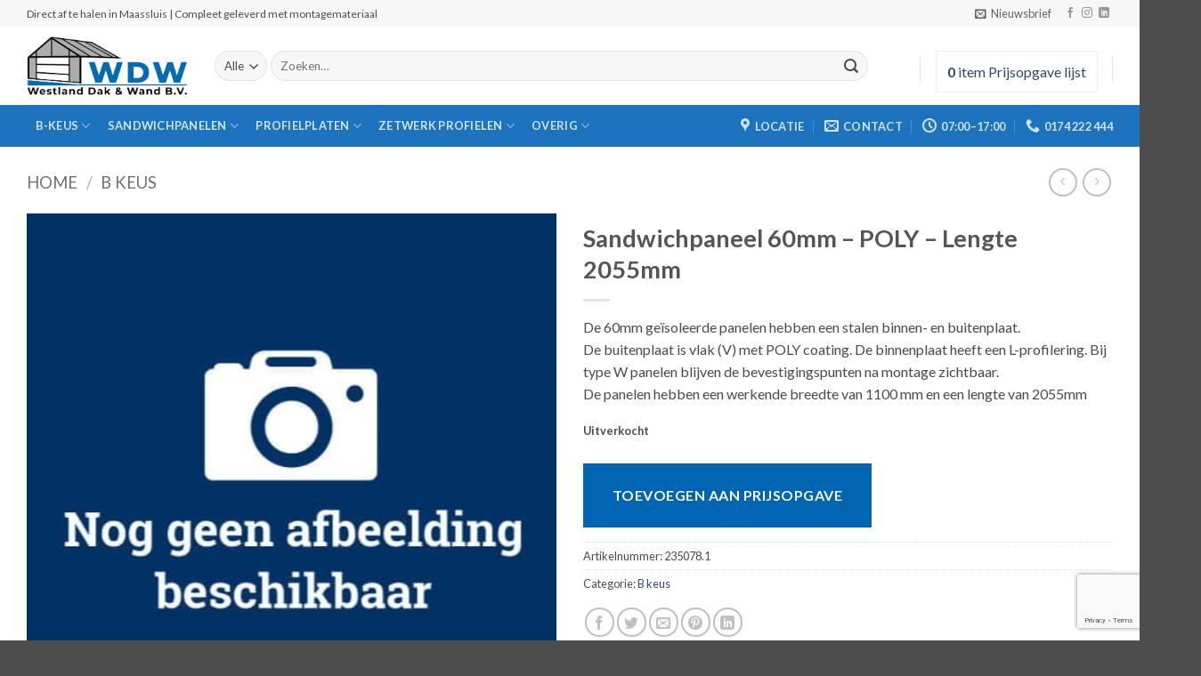

--- FILE ---
content_type: text/html; charset=UTF-8
request_url: https://westlanddakenwand.nl/product/bkeus/3168/sandwichpaneel-60mm-poly-lengte-3500mm-3/
body_size: 49409
content:
<!DOCTYPE html>
<html lang="nl-NL" class="loading-site no-js">
<head>
	<meta charset="UTF-8" />
	<link rel="profile" href="http://gmpg.org/xfn/11" />
	<link rel="pingback" href="https://westlanddakenwand.nl/xmlrpc.php" />

	<script>(function(html){html.className = html.className.replace(/\bno-js\b/,'js')})(document.documentElement);</script>
<title>B keus - Sandwichpaneel 60mm - POLY -  Lengte 2055mm - Westland dak en Wand B.V.</title>
<meta name="viewport" content="width=device-width, initial-scale=1" /><meta name="description" content="De 60mm geïsoleerde panelen hebben een stalen binnen- en buitenplaat. De buitenplaat is vlak (V) met POLY coating. De binnenplaat heeft een L-profilering. Bij type W panelen blijven de bevestigingspunten na montage zichtbaar. De panelen hebben een werkende breedte van 1100 mm en een lengte van 2055mm">
<meta name="robots" content="index, follow, max-snippet:-1, max-image-preview:large, max-video-preview:-1">
<link rel="canonical" href="https://westlanddakenwand.nl/product/bkeus/3168/sandwichpaneel-60mm-poly-lengte-3500mm-3/">
<meta property="og:url" content="https://westlanddakenwand.nl/product/bkeus/3168/sandwichpaneel-60mm-poly-lengte-3500mm-3/">
<meta property="og:site_name" content="Westland dak en Wand B.V.">
<meta property="og:locale" content="nl_NL">
<meta property="og:type" content="product">
<meta property="article:author" content="https://www.facebook.com/profile.php?id=100063542680123">
<meta property="article:publisher" content="https://www.facebook.com/profile.php?id=100063542680123">
<meta property="og:title" content="B keus - Sandwichpaneel 60mm - POLY -  Lengte 2055mm - Westland dak en Wand B.V.">
<meta property="og:description" content="De 60mm geïsoleerde panelen hebben een stalen binnen- en buitenplaat. De buitenplaat is vlak (V) met POLY coating. De binnenplaat heeft een L-profilering. Bij type W panelen blijven de bevestigingspunten na montage zichtbaar. De panelen hebben een werkende breedte van 1100 mm en een lengte van 2055mm">
<meta property="og:image" content="https://westlanddakenwand.nl/wp-content/uploads/2023/08/WDW-Logo.webp">
<meta property="og:image:secure_url" content="https://westlanddakenwand.nl/wp-content/uploads/2023/08/WDW-Logo.webp">
<meta property="og:image:width" content="2310">
<meta property="og:image:height" content="851">
<meta name="twitter:card" content="summary">
<meta name="twitter:title" content="B keus - Sandwichpaneel 60mm - POLY -  Lengte 2055mm - Westland dak en Wand B.V.">
<meta name="twitter:description" content="De 60mm geïsoleerde panelen hebben een stalen binnen- en buitenplaat. De buitenplaat is vlak (V) met POLY coating. De binnenplaat heeft een L-profilering. Bij type W panelen blijven de bevestigingspunten na montage zichtbaar. De panelen hebben een werkende breedte van 1100 mm en een lengte van 2055mm">
<link rel='dns-prefetch' href='//fonts.googleapis.com' />
<link href='https://fonts.gstatic.com' crossorigin rel='preconnect' />
<link rel='prefetch' href='https://westlanddakenwand.nl/wp-content/themes/flatsome/assets/js/flatsome.js?ver=e2eddd6c228105dac048' />
<link rel='prefetch' href='https://westlanddakenwand.nl/wp-content/themes/flatsome/assets/js/chunk.slider.js?ver=3.20.4' />
<link rel='prefetch' href='https://westlanddakenwand.nl/wp-content/themes/flatsome/assets/js/chunk.popups.js?ver=3.20.4' />
<link rel='prefetch' href='https://westlanddakenwand.nl/wp-content/themes/flatsome/assets/js/chunk.tooltips.js?ver=3.20.4' />
<link rel='prefetch' href='https://westlanddakenwand.nl/wp-content/themes/flatsome/assets/js/woocommerce.js?ver=1c9be63d628ff7c3ff4c' />
<link rel="alternate" type="application/rss+xml" title="Westland dak en Wand B.V. &raquo; feed" href="https://westlanddakenwand.nl/feed/" />
<link rel="alternate" type="application/rss+xml" title="Westland dak en Wand B.V. &raquo; reacties feed" href="https://westlanddakenwand.nl/comments/feed/" />
<link rel="alternate" title="oEmbed (JSON)" type="application/json+oembed" href="https://westlanddakenwand.nl/wp-json/oembed/1.0/embed?url=https%3A%2F%2Fwestlanddakenwand.nl%2Fproduct%2Fbkeus%2F3168%2Fsandwichpaneel-60mm-poly-lengte-3500mm-3%2F" />
<link rel="alternate" title="oEmbed (XML)" type="text/xml+oembed" href="https://westlanddakenwand.nl/wp-json/oembed/1.0/embed?url=https%3A%2F%2Fwestlanddakenwand.nl%2Fproduct%2Fbkeus%2F3168%2Fsandwichpaneel-60mm-poly-lengte-3500mm-3%2F&#038;format=xml" />
<style id='wp-img-auto-sizes-contain-inline-css' type='text/css'>
img:is([sizes=auto i],[sizes^="auto," i]){contain-intrinsic-size:3000px 1500px}
/*# sourceURL=wp-img-auto-sizes-contain-inline-css */
</style>
<style id='wp-emoji-styles-inline-css' type='text/css'>

	img.wp-smiley, img.emoji {
		display: inline !important;
		border: none !important;
		box-shadow: none !important;
		height: 1em !important;
		width: 1em !important;
		margin: 0 0.07em !important;
		vertical-align: -0.1em !important;
		background: none !important;
		padding: 0 !important;
	}
/*# sourceURL=wp-emoji-styles-inline-css */
</style>
<style id='wp-block-library-inline-css' type='text/css'>
:root{--wp-block-synced-color:#7a00df;--wp-block-synced-color--rgb:122,0,223;--wp-bound-block-color:var(--wp-block-synced-color);--wp-editor-canvas-background:#ddd;--wp-admin-theme-color:#007cba;--wp-admin-theme-color--rgb:0,124,186;--wp-admin-theme-color-darker-10:#006ba1;--wp-admin-theme-color-darker-10--rgb:0,107,160.5;--wp-admin-theme-color-darker-20:#005a87;--wp-admin-theme-color-darker-20--rgb:0,90,135;--wp-admin-border-width-focus:2px}@media (min-resolution:192dpi){:root{--wp-admin-border-width-focus:1.5px}}.wp-element-button{cursor:pointer}:root .has-very-light-gray-background-color{background-color:#eee}:root .has-very-dark-gray-background-color{background-color:#313131}:root .has-very-light-gray-color{color:#eee}:root .has-very-dark-gray-color{color:#313131}:root .has-vivid-green-cyan-to-vivid-cyan-blue-gradient-background{background:linear-gradient(135deg,#00d084,#0693e3)}:root .has-purple-crush-gradient-background{background:linear-gradient(135deg,#34e2e4,#4721fb 50%,#ab1dfe)}:root .has-hazy-dawn-gradient-background{background:linear-gradient(135deg,#faaca8,#dad0ec)}:root .has-subdued-olive-gradient-background{background:linear-gradient(135deg,#fafae1,#67a671)}:root .has-atomic-cream-gradient-background{background:linear-gradient(135deg,#fdd79a,#004a59)}:root .has-nightshade-gradient-background{background:linear-gradient(135deg,#330968,#31cdcf)}:root .has-midnight-gradient-background{background:linear-gradient(135deg,#020381,#2874fc)}:root{--wp--preset--font-size--normal:16px;--wp--preset--font-size--huge:42px}.has-regular-font-size{font-size:1em}.has-larger-font-size{font-size:2.625em}.has-normal-font-size{font-size:var(--wp--preset--font-size--normal)}.has-huge-font-size{font-size:var(--wp--preset--font-size--huge)}.has-text-align-center{text-align:center}.has-text-align-left{text-align:left}.has-text-align-right{text-align:right}.has-fit-text{white-space:nowrap!important}#end-resizable-editor-section{display:none}.aligncenter{clear:both}.items-justified-left{justify-content:flex-start}.items-justified-center{justify-content:center}.items-justified-right{justify-content:flex-end}.items-justified-space-between{justify-content:space-between}.screen-reader-text{border:0;clip-path:inset(50%);height:1px;margin:-1px;overflow:hidden;padding:0;position:absolute;width:1px;word-wrap:normal!important}.screen-reader-text:focus{background-color:#ddd;clip-path:none;color:#444;display:block;font-size:1em;height:auto;left:5px;line-height:normal;padding:15px 23px 14px;text-decoration:none;top:5px;width:auto;z-index:100000}html :where(.has-border-color){border-style:solid}html :where([style*=border-top-color]){border-top-style:solid}html :where([style*=border-right-color]){border-right-style:solid}html :where([style*=border-bottom-color]){border-bottom-style:solid}html :where([style*=border-left-color]){border-left-style:solid}html :where([style*=border-width]){border-style:solid}html :where([style*=border-top-width]){border-top-style:solid}html :where([style*=border-right-width]){border-right-style:solid}html :where([style*=border-bottom-width]){border-bottom-style:solid}html :where([style*=border-left-width]){border-left-style:solid}html :where(img[class*=wp-image-]){height:auto;max-width:100%}:where(figure){margin:0 0 1em}html :where(.is-position-sticky){--wp-admin--admin-bar--position-offset:var(--wp-admin--admin-bar--height,0px)}@media screen and (max-width:600px){html :where(.is-position-sticky){--wp-admin--admin-bar--position-offset:0px}}

/*# sourceURL=wp-block-library-inline-css */
</style><link rel='stylesheet' id='wc-blocks-style-css' href='https://westlanddakenwand.nl/wp-content/plugins/woocommerce/assets/client/blocks/wc-blocks.css?ver=wc-10.4.3' type='text/css' media='all' />
<style id='global-styles-inline-css' type='text/css'>
:root{--wp--preset--aspect-ratio--square: 1;--wp--preset--aspect-ratio--4-3: 4/3;--wp--preset--aspect-ratio--3-4: 3/4;--wp--preset--aspect-ratio--3-2: 3/2;--wp--preset--aspect-ratio--2-3: 2/3;--wp--preset--aspect-ratio--16-9: 16/9;--wp--preset--aspect-ratio--9-16: 9/16;--wp--preset--color--black: #000000;--wp--preset--color--cyan-bluish-gray: #abb8c3;--wp--preset--color--white: #ffffff;--wp--preset--color--pale-pink: #f78da7;--wp--preset--color--vivid-red: #cf2e2e;--wp--preset--color--luminous-vivid-orange: #ff6900;--wp--preset--color--luminous-vivid-amber: #fcb900;--wp--preset--color--light-green-cyan: #7bdcb5;--wp--preset--color--vivid-green-cyan: #00d084;--wp--preset--color--pale-cyan-blue: #8ed1fc;--wp--preset--color--vivid-cyan-blue: #0693e3;--wp--preset--color--vivid-purple: #9b51e0;--wp--preset--color--primary: #006ab7;--wp--preset--color--secondary: #adadad;--wp--preset--color--success: #627D47;--wp--preset--color--alert: #b20000;--wp--preset--gradient--vivid-cyan-blue-to-vivid-purple: linear-gradient(135deg,rgb(6,147,227) 0%,rgb(155,81,224) 100%);--wp--preset--gradient--light-green-cyan-to-vivid-green-cyan: linear-gradient(135deg,rgb(122,220,180) 0%,rgb(0,208,130) 100%);--wp--preset--gradient--luminous-vivid-amber-to-luminous-vivid-orange: linear-gradient(135deg,rgb(252,185,0) 0%,rgb(255,105,0) 100%);--wp--preset--gradient--luminous-vivid-orange-to-vivid-red: linear-gradient(135deg,rgb(255,105,0) 0%,rgb(207,46,46) 100%);--wp--preset--gradient--very-light-gray-to-cyan-bluish-gray: linear-gradient(135deg,rgb(238,238,238) 0%,rgb(169,184,195) 100%);--wp--preset--gradient--cool-to-warm-spectrum: linear-gradient(135deg,rgb(74,234,220) 0%,rgb(151,120,209) 20%,rgb(207,42,186) 40%,rgb(238,44,130) 60%,rgb(251,105,98) 80%,rgb(254,248,76) 100%);--wp--preset--gradient--blush-light-purple: linear-gradient(135deg,rgb(255,206,236) 0%,rgb(152,150,240) 100%);--wp--preset--gradient--blush-bordeaux: linear-gradient(135deg,rgb(254,205,165) 0%,rgb(254,45,45) 50%,rgb(107,0,62) 100%);--wp--preset--gradient--luminous-dusk: linear-gradient(135deg,rgb(255,203,112) 0%,rgb(199,81,192) 50%,rgb(65,88,208) 100%);--wp--preset--gradient--pale-ocean: linear-gradient(135deg,rgb(255,245,203) 0%,rgb(182,227,212) 50%,rgb(51,167,181) 100%);--wp--preset--gradient--electric-grass: linear-gradient(135deg,rgb(202,248,128) 0%,rgb(113,206,126) 100%);--wp--preset--gradient--midnight: linear-gradient(135deg,rgb(2,3,129) 0%,rgb(40,116,252) 100%);--wp--preset--font-size--small: 13px;--wp--preset--font-size--medium: 20px;--wp--preset--font-size--large: 36px;--wp--preset--font-size--x-large: 42px;--wp--preset--spacing--20: 0.44rem;--wp--preset--spacing--30: 0.67rem;--wp--preset--spacing--40: 1rem;--wp--preset--spacing--50: 1.5rem;--wp--preset--spacing--60: 2.25rem;--wp--preset--spacing--70: 3.38rem;--wp--preset--spacing--80: 5.06rem;--wp--preset--shadow--natural: 6px 6px 9px rgba(0, 0, 0, 0.2);--wp--preset--shadow--deep: 12px 12px 50px rgba(0, 0, 0, 0.4);--wp--preset--shadow--sharp: 6px 6px 0px rgba(0, 0, 0, 0.2);--wp--preset--shadow--outlined: 6px 6px 0px -3px rgb(255, 255, 255), 6px 6px rgb(0, 0, 0);--wp--preset--shadow--crisp: 6px 6px 0px rgb(0, 0, 0);}:where(body) { margin: 0; }.wp-site-blocks > .alignleft { float: left; margin-right: 2em; }.wp-site-blocks > .alignright { float: right; margin-left: 2em; }.wp-site-blocks > .aligncenter { justify-content: center; margin-left: auto; margin-right: auto; }:where(.is-layout-flex){gap: 0.5em;}:where(.is-layout-grid){gap: 0.5em;}.is-layout-flow > .alignleft{float: left;margin-inline-start: 0;margin-inline-end: 2em;}.is-layout-flow > .alignright{float: right;margin-inline-start: 2em;margin-inline-end: 0;}.is-layout-flow > .aligncenter{margin-left: auto !important;margin-right: auto !important;}.is-layout-constrained > .alignleft{float: left;margin-inline-start: 0;margin-inline-end: 2em;}.is-layout-constrained > .alignright{float: right;margin-inline-start: 2em;margin-inline-end: 0;}.is-layout-constrained > .aligncenter{margin-left: auto !important;margin-right: auto !important;}.is-layout-constrained > :where(:not(.alignleft):not(.alignright):not(.alignfull)){margin-left: auto !important;margin-right: auto !important;}body .is-layout-flex{display: flex;}.is-layout-flex{flex-wrap: wrap;align-items: center;}.is-layout-flex > :is(*, div){margin: 0;}body .is-layout-grid{display: grid;}.is-layout-grid > :is(*, div){margin: 0;}body{padding-top: 0px;padding-right: 0px;padding-bottom: 0px;padding-left: 0px;}a:where(:not(.wp-element-button)){text-decoration: none;}:root :where(.wp-element-button, .wp-block-button__link){background-color: #32373c;border-width: 0;color: #fff;font-family: inherit;font-size: inherit;font-style: inherit;font-weight: inherit;letter-spacing: inherit;line-height: inherit;padding-top: calc(0.667em + 2px);padding-right: calc(1.333em + 2px);padding-bottom: calc(0.667em + 2px);padding-left: calc(1.333em + 2px);text-decoration: none;text-transform: inherit;}.has-black-color{color: var(--wp--preset--color--black) !important;}.has-cyan-bluish-gray-color{color: var(--wp--preset--color--cyan-bluish-gray) !important;}.has-white-color{color: var(--wp--preset--color--white) !important;}.has-pale-pink-color{color: var(--wp--preset--color--pale-pink) !important;}.has-vivid-red-color{color: var(--wp--preset--color--vivid-red) !important;}.has-luminous-vivid-orange-color{color: var(--wp--preset--color--luminous-vivid-orange) !important;}.has-luminous-vivid-amber-color{color: var(--wp--preset--color--luminous-vivid-amber) !important;}.has-light-green-cyan-color{color: var(--wp--preset--color--light-green-cyan) !important;}.has-vivid-green-cyan-color{color: var(--wp--preset--color--vivid-green-cyan) !important;}.has-pale-cyan-blue-color{color: var(--wp--preset--color--pale-cyan-blue) !important;}.has-vivid-cyan-blue-color{color: var(--wp--preset--color--vivid-cyan-blue) !important;}.has-vivid-purple-color{color: var(--wp--preset--color--vivid-purple) !important;}.has-primary-color{color: var(--wp--preset--color--primary) !important;}.has-secondary-color{color: var(--wp--preset--color--secondary) !important;}.has-success-color{color: var(--wp--preset--color--success) !important;}.has-alert-color{color: var(--wp--preset--color--alert) !important;}.has-black-background-color{background-color: var(--wp--preset--color--black) !important;}.has-cyan-bluish-gray-background-color{background-color: var(--wp--preset--color--cyan-bluish-gray) !important;}.has-white-background-color{background-color: var(--wp--preset--color--white) !important;}.has-pale-pink-background-color{background-color: var(--wp--preset--color--pale-pink) !important;}.has-vivid-red-background-color{background-color: var(--wp--preset--color--vivid-red) !important;}.has-luminous-vivid-orange-background-color{background-color: var(--wp--preset--color--luminous-vivid-orange) !important;}.has-luminous-vivid-amber-background-color{background-color: var(--wp--preset--color--luminous-vivid-amber) !important;}.has-light-green-cyan-background-color{background-color: var(--wp--preset--color--light-green-cyan) !important;}.has-vivid-green-cyan-background-color{background-color: var(--wp--preset--color--vivid-green-cyan) !important;}.has-pale-cyan-blue-background-color{background-color: var(--wp--preset--color--pale-cyan-blue) !important;}.has-vivid-cyan-blue-background-color{background-color: var(--wp--preset--color--vivid-cyan-blue) !important;}.has-vivid-purple-background-color{background-color: var(--wp--preset--color--vivid-purple) !important;}.has-primary-background-color{background-color: var(--wp--preset--color--primary) !important;}.has-secondary-background-color{background-color: var(--wp--preset--color--secondary) !important;}.has-success-background-color{background-color: var(--wp--preset--color--success) !important;}.has-alert-background-color{background-color: var(--wp--preset--color--alert) !important;}.has-black-border-color{border-color: var(--wp--preset--color--black) !important;}.has-cyan-bluish-gray-border-color{border-color: var(--wp--preset--color--cyan-bluish-gray) !important;}.has-white-border-color{border-color: var(--wp--preset--color--white) !important;}.has-pale-pink-border-color{border-color: var(--wp--preset--color--pale-pink) !important;}.has-vivid-red-border-color{border-color: var(--wp--preset--color--vivid-red) !important;}.has-luminous-vivid-orange-border-color{border-color: var(--wp--preset--color--luminous-vivid-orange) !important;}.has-luminous-vivid-amber-border-color{border-color: var(--wp--preset--color--luminous-vivid-amber) !important;}.has-light-green-cyan-border-color{border-color: var(--wp--preset--color--light-green-cyan) !important;}.has-vivid-green-cyan-border-color{border-color: var(--wp--preset--color--vivid-green-cyan) !important;}.has-pale-cyan-blue-border-color{border-color: var(--wp--preset--color--pale-cyan-blue) !important;}.has-vivid-cyan-blue-border-color{border-color: var(--wp--preset--color--vivid-cyan-blue) !important;}.has-vivid-purple-border-color{border-color: var(--wp--preset--color--vivid-purple) !important;}.has-primary-border-color{border-color: var(--wp--preset--color--primary) !important;}.has-secondary-border-color{border-color: var(--wp--preset--color--secondary) !important;}.has-success-border-color{border-color: var(--wp--preset--color--success) !important;}.has-alert-border-color{border-color: var(--wp--preset--color--alert) !important;}.has-vivid-cyan-blue-to-vivid-purple-gradient-background{background: var(--wp--preset--gradient--vivid-cyan-blue-to-vivid-purple) !important;}.has-light-green-cyan-to-vivid-green-cyan-gradient-background{background: var(--wp--preset--gradient--light-green-cyan-to-vivid-green-cyan) !important;}.has-luminous-vivid-amber-to-luminous-vivid-orange-gradient-background{background: var(--wp--preset--gradient--luminous-vivid-amber-to-luminous-vivid-orange) !important;}.has-luminous-vivid-orange-to-vivid-red-gradient-background{background: var(--wp--preset--gradient--luminous-vivid-orange-to-vivid-red) !important;}.has-very-light-gray-to-cyan-bluish-gray-gradient-background{background: var(--wp--preset--gradient--very-light-gray-to-cyan-bluish-gray) !important;}.has-cool-to-warm-spectrum-gradient-background{background: var(--wp--preset--gradient--cool-to-warm-spectrum) !important;}.has-blush-light-purple-gradient-background{background: var(--wp--preset--gradient--blush-light-purple) !important;}.has-blush-bordeaux-gradient-background{background: var(--wp--preset--gradient--blush-bordeaux) !important;}.has-luminous-dusk-gradient-background{background: var(--wp--preset--gradient--luminous-dusk) !important;}.has-pale-ocean-gradient-background{background: var(--wp--preset--gradient--pale-ocean) !important;}.has-electric-grass-gradient-background{background: var(--wp--preset--gradient--electric-grass) !important;}.has-midnight-gradient-background{background: var(--wp--preset--gradient--midnight) !important;}.has-small-font-size{font-size: var(--wp--preset--font-size--small) !important;}.has-medium-font-size{font-size: var(--wp--preset--font-size--medium) !important;}.has-large-font-size{font-size: var(--wp--preset--font-size--large) !important;}.has-x-large-font-size{font-size: var(--wp--preset--font-size--x-large) !important;}
/*# sourceURL=global-styles-inline-css */
</style>

<link rel='stylesheet' id='contact-form-7-css' href='https://westlanddakenwand.nl/wp-content/plugins/contact-form-7/includes/css/styles.css?ver=6.1.4' type='text/css' media='all' />
<link rel='stylesheet' id='photoswipe-css' href='https://westlanddakenwand.nl/wp-content/plugins/woocommerce/assets/css/photoswipe/photoswipe.min.css?ver=10.4.3' type='text/css' media='all' />
<link rel='stylesheet' id='photoswipe-default-skin-css' href='https://westlanddakenwand.nl/wp-content/plugins/woocommerce/assets/css/photoswipe/default-skin/default-skin.min.css?ver=10.4.3' type='text/css' media='all' />
<style id='woocommerce-inline-inline-css' type='text/css'>
.woocommerce form .form-row .required { visibility: visible; }
/*# sourceURL=woocommerce-inline-inline-css */
</style>
<link rel='stylesheet' id='woo-variation-swatches-css' href='https://westlanddakenwand.nl/wp-content/plugins/woo-variation-swatches/assets/css/frontend.min.css?ver=1763018088' type='text/css' media='all' />
<style id='woo-variation-swatches-inline-css' type='text/css'>
:root {
--wvs-tick:url("data:image/svg+xml;utf8,%3Csvg filter='drop-shadow(0px 0px 2px rgb(0 0 0 / .8))' xmlns='http://www.w3.org/2000/svg'  viewBox='0 0 30 30'%3E%3Cpath fill='none' stroke='%23ffffff' stroke-linecap='round' stroke-linejoin='round' stroke-width='4' d='M4 16L11 23 27 7'/%3E%3C/svg%3E");

--wvs-cross:url("data:image/svg+xml;utf8,%3Csvg filter='drop-shadow(0px 0px 5px rgb(255 255 255 / .6))' xmlns='http://www.w3.org/2000/svg' width='72px' height='72px' viewBox='0 0 24 24'%3E%3Cpath fill='none' stroke='%23ff0000' stroke-linecap='round' stroke-width='0.6' d='M5 5L19 19M19 5L5 19'/%3E%3C/svg%3E");
--wvs-single-product-item-width:35px;
--wvs-single-product-item-height:35px;
--wvs-single-product-item-font-size:16px}
/*# sourceURL=woo-variation-swatches-inline-css */
</style>
<link rel='stylesheet' id='flatsome-swatches-frontend-css' href='https://westlanddakenwand.nl/wp-content/themes/flatsome/assets/css/extensions/flatsome-swatches-frontend.css?ver=3.20.4' type='text/css' media='all' />
<link rel='stylesheet' id='yith_ywraq_frontend-css' href='https://westlanddakenwand.nl/wp-content/plugins/yith-woocommerce-request-a-quote-premium/assets/css/ywraq-frontend.css?ver=4.39.0' type='text/css' media='all' />
<style id='yith_ywraq_frontend-inline-css' type='text/css'>
:root {
		--ywraq_layout_button_bg_color: #0066b4;
		--ywraq_layout_button_bg_color_hover: #044a80;
		--ywraq_layout_button_border_color: #0066b4;
		--ywraq_layout_button_border_color_hover: #044a80;
		--ywraq_layout_button_color: #ffffff;
		--ywraq_layout_button_color_hover: #ffffff;
		
		--ywraq_checkout_button_bg_color: #0066b4;
		--ywraq_checkout_button_bg_color_hover: #044a80;
		--ywraq_checkout_button_border_color: #0066b4;
		--ywraq_checkout_button_border_color_hover: #044a80;
		--ywraq_checkout_button_color: #ffffff;
		--ywraq_checkout_button_color_hover: #ffffff;
		
		--ywraq_accept_button_bg_color: #0066b4;
		--ywraq_accept_button_bg_color_hover: #044a80;
		--ywraq_accept_button_border_color: #0066b4;
		--ywraq_accept_button_border_color_hover: #044a80;
		--ywraq_accept_button_color: #ffffff;
		--ywraq_accept_button_color_hover: #ffffff;
		
		--ywraq_reject_button_bg_color: transparent;
		--ywraq_reject_button_bg_color_hover: #CC2B2B;
		--ywraq_reject_button_border_color: #CC2B2B;
		--ywraq_reject_button_border_color_hover: #CC2B2B;
		--ywraq_reject_button_color: #CC2B2B;
		--ywraq_reject_button_color_hover: #ffffff;
		}		

.cart button.single_add_to_cart_button, .cart a.single_add_to_cart_button{
	                 display:none!important;
	                }
/*# sourceURL=yith_ywraq_frontend-inline-css */
</style>
<link rel='stylesheet' id='flatsome-main-css' href='https://westlanddakenwand.nl/wp-content/themes/flatsome/assets/css/flatsome.css?ver=3.20.4' type='text/css' media='all' />
<style id='flatsome-main-inline-css' type='text/css'>
@font-face {
				font-family: "fl-icons";
				font-display: block;
				src: url(https://westlanddakenwand.nl/wp-content/themes/flatsome/assets/css/icons/fl-icons.eot?v=3.20.4);
				src:
					url(https://westlanddakenwand.nl/wp-content/themes/flatsome/assets/css/icons/fl-icons.eot#iefix?v=3.20.4) format("embedded-opentype"),
					url(https://westlanddakenwand.nl/wp-content/themes/flatsome/assets/css/icons/fl-icons.woff2?v=3.20.4) format("woff2"),
					url(https://westlanddakenwand.nl/wp-content/themes/flatsome/assets/css/icons/fl-icons.ttf?v=3.20.4) format("truetype"),
					url(https://westlanddakenwand.nl/wp-content/themes/flatsome/assets/css/icons/fl-icons.woff?v=3.20.4) format("woff"),
					url(https://westlanddakenwand.nl/wp-content/themes/flatsome/assets/css/icons/fl-icons.svg?v=3.20.4#fl-icons) format("svg");
			}
/*# sourceURL=flatsome-main-inline-css */
</style>
<link rel='stylesheet' id='flatsome-shop-css' href='https://westlanddakenwand.nl/wp-content/themes/flatsome/assets/css/flatsome-shop.css?ver=3.20.4' type='text/css' media='all' />
<link rel='stylesheet' id='flatsome-style-css' href='https://westlanddakenwand.nl/wp-content/themes/flatsome-child/style.css?ver=3.0' type='text/css' media='all' />
<link rel='stylesheet' id='flatsome-googlefonts-css' href='//fonts.googleapis.com/css?family=Lato%3Aregular%2C700%2Cregular%2C700%7CDancing+Script%3Aregular%2Cregular&#038;display=auto&#038;ver=3.9' type='text/css' media='all' />
<script type="text/javascript" src="https://westlanddakenwand.nl/wp-includes/js/jquery/jquery.min.js?ver=3.7.1" id="jquery-core-js"></script>
<script type="text/javascript" src="https://westlanddakenwand.nl/wp-includes/js/jquery/jquery-migrate.min.js?ver=3.4.1" id="jquery-migrate-js"></script>
<script type="text/javascript" id="jquery-js-after">
/* <![CDATA[ */
if (typeof (window.wpfReadyList) == "undefined") {
			var v = jQuery.fn.jquery;
			if (v && parseInt(v) >= 3 && window.self === window.top) {
				var readyList=[];
				window.originalReadyMethod = jQuery.fn.ready;
				jQuery.fn.ready = function(){
					if(arguments.length && arguments.length > 0 && typeof arguments[0] === "function") {
						readyList.push({"c": this, "a": arguments});
					}
					return window.originalReadyMethod.apply( this, arguments );
				};
				window.wpfReadyList = readyList;
			}}
//# sourceURL=jquery-js-after
/* ]]> */
</script>
<script type="text/javascript" src="https://westlanddakenwand.nl/wp-content/plugins/woocommerce/assets/js/jquery-blockui/jquery.blockUI.min.js?ver=2.7.0-wc.10.4.3" id="wc-jquery-blockui-js" data-wp-strategy="defer"></script>
<script type="text/javascript" id="wc-add-to-cart-js-extra">
/* <![CDATA[ */
var wc_add_to_cart_params = {"ajax_url":"/wp-admin/admin-ajax.php","wc_ajax_url":"/?wc-ajax=%%endpoint%%","i18n_view_cart":"Bekijk winkelwagen","cart_url":"https://westlanddakenwand.nl/cart/","is_cart":"","cart_redirect_after_add":"no"};
//# sourceURL=wc-add-to-cart-js-extra
/* ]]> */
</script>
<script type="text/javascript" src="https://westlanddakenwand.nl/wp-content/plugins/woocommerce/assets/js/frontend/add-to-cart.min.js?ver=10.4.3" id="wc-add-to-cart-js" defer="defer" data-wp-strategy="defer"></script>
<script type="text/javascript" src="https://westlanddakenwand.nl/wp-content/plugins/woocommerce/assets/js/photoswipe/photoswipe.min.js?ver=4.1.1-wc.10.4.3" id="wc-photoswipe-js" defer="defer" data-wp-strategy="defer"></script>
<script type="text/javascript" src="https://westlanddakenwand.nl/wp-content/plugins/woocommerce/assets/js/photoswipe/photoswipe-ui-default.min.js?ver=4.1.1-wc.10.4.3" id="wc-photoswipe-ui-default-js" defer="defer" data-wp-strategy="defer"></script>
<script type="text/javascript" id="wc-single-product-js-extra">
/* <![CDATA[ */
var wc_single_product_params = {"i18n_required_rating_text":"Selecteer een waardering","i18n_rating_options":["1 van de 5 sterren","2 van de 5 sterren","3 van de 5 sterren","4 van de 5 sterren","5 van de 5 sterren"],"i18n_product_gallery_trigger_text":"Afbeeldinggalerij in volledig scherm bekijken","review_rating_required":"yes","flexslider":{"rtl":false,"animation":"slide","smoothHeight":true,"directionNav":false,"controlNav":"thumbnails","slideshow":false,"animationSpeed":500,"animationLoop":false,"allowOneSlide":false},"zoom_enabled":"","zoom_options":[],"photoswipe_enabled":"1","photoswipe_options":{"shareEl":false,"closeOnScroll":false,"history":false,"hideAnimationDuration":0,"showAnimationDuration":0},"flexslider_enabled":""};
//# sourceURL=wc-single-product-js-extra
/* ]]> */
</script>
<script type="text/javascript" src="https://westlanddakenwand.nl/wp-content/plugins/woocommerce/assets/js/frontend/single-product.min.js?ver=10.4.3" id="wc-single-product-js" defer="defer" data-wp-strategy="defer"></script>
<script type="text/javascript" src="https://westlanddakenwand.nl/wp-content/plugins/woocommerce/assets/js/js-cookie/js.cookie.min.js?ver=2.1.4-wc.10.4.3" id="wc-js-cookie-js" data-wp-strategy="defer"></script>
<link rel="https://api.w.org/" href="https://westlanddakenwand.nl/wp-json/" /><link rel="alternate" title="JSON" type="application/json" href="https://westlanddakenwand.nl/wp-json/wp/v2/product/3168" /><link rel="EditURI" type="application/rsd+xml" title="RSD" href="https://westlanddakenwand.nl/xmlrpc.php?rsd" />
<meta name="generator" content="WordPress 6.9" />
<meta name="generator" content="WooCommerce 10.4.3" />
<link rel='shortlink' href='https://westlanddakenwand.nl/?p=3168' />
<!-- Google Tag Manager -->
<script>(function(w,d,s,l,i){w[l]=w[l]||[];w[l].push({'gtm.start':
new Date().getTime(),event:'gtm.js'});var f=d.getElementsByTagName(s)[0],
j=d.createElement(s),dl=l!='dataLayer'?'&l='+l:'';j.async=true;j.src=
'https://www.googletagmanager.com/gtm.js?id='+i+dl;f.parentNode.insertBefore(j,f);
})(window,document,'script','dataLayer','GTM-5CRVKHDL');</script>
<!-- End Google Tag Manager -->	<noscript><style>.woocommerce-product-gallery{ opacity: 1 !important; }</style></noscript>
	<link rel="icon" href="https://westlanddakenwand.nl/wp-content/uploads/2023/08/cropped-WDW-Logo-32x32.webp" sizes="32x32" />
<link rel="icon" href="https://westlanddakenwand.nl/wp-content/uploads/2023/08/cropped-WDW-Logo-192x192.webp" sizes="192x192" />
<link rel="apple-touch-icon" href="https://westlanddakenwand.nl/wp-content/uploads/2023/08/cropped-WDW-Logo-180x180.webp" />
<meta name="msapplication-TileImage" content="https://westlanddakenwand.nl/wp-content/uploads/2023/08/cropped-WDW-Logo-270x270.webp" />
<style id="custom-css" type="text/css">:root {--primary-color: #006ab7;--fs-color-primary: #006ab7;--fs-color-secondary: #adadad;--fs-color-success: #627D47;--fs-color-alert: #b20000;--fs-color-base: #4a4a4a;--fs-experimental-link-color: #334862;--fs-experimental-link-color-hover: #111;}.tooltipster-base {--tooltip-color: #fff;--tooltip-bg-color: #000;}.off-canvas-right .mfp-content, .off-canvas-left .mfp-content {--drawer-width: 300px;}.off-canvas .mfp-content.off-canvas-cart {--drawer-width: 360px;}.container-width, .full-width .ubermenu-nav, .container, .row{max-width: 1250px}.row.row-collapse{max-width: 1220px}.row.row-small{max-width: 1242.5px}.row.row-large{max-width: 1280px}.header-main{height: 88px}#logo img{max-height: 88px}#logo{width:181px;}#logo img{padding:5px 0;}.header-bottom{min-height: 33px}.header-top{min-height: 30px}.transparent .header-main{height: 90px}.transparent #logo img{max-height: 90px}.has-transparent + .page-title:first-of-type,.has-transparent + #main > .page-title,.has-transparent + #main > div > .page-title,.has-transparent + #main .page-header-wrapper:first-of-type .page-title{padding-top: 170px;}.header.show-on-scroll,.stuck .header-main{height:70px!important}.stuck #logo img{max-height: 70px!important}.search-form{ width: 93%;}.header-bottom {background-color: #1E73BE}.header-main .nav > li > a{line-height: 16px }.stuck .header-main .nav > li > a{line-height: 50px }.header-bottom-nav > li > a{line-height: 47px }@media (max-width: 549px) {.header-main{height: 70px}#logo img{max-height: 70px}}.nav-dropdown-has-arrow.nav-dropdown-has-border li.has-dropdown:before{border-bottom-color: #FFFFFF;}.nav .nav-dropdown{border-color: #FFFFFF }.nav-dropdown-has-arrow li.has-dropdown:after{border-bottom-color: #FFFFFF;}.nav .nav-dropdown{background-color: #FFFFFF}.header-top{background-color:#F7F7F7!important;}@media screen and (max-width: 549px){body{font-size: 100%;}}body{font-family: Lato, sans-serif;}body {font-weight: 400;font-style: normal;}.nav > li > a {font-family: Lato, sans-serif;}.mobile-sidebar-levels-2 .nav > li > ul > li > a {font-family: Lato, sans-serif;}.nav > li > a,.mobile-sidebar-levels-2 .nav > li > ul > li > a {font-weight: 700;font-style: normal;}h1,h2,h3,h4,h5,h6,.heading-font, .off-canvas-center .nav-sidebar.nav-vertical > li > a{font-family: Lato, sans-serif;}h1,h2,h3,h4,h5,h6,.heading-font,.banner h1,.banner h2 {font-weight: 700;font-style: normal;}.alt-font{font-family: "Dancing Script", sans-serif;}.alt-font {font-weight: 400!important;font-style: normal!important;}.shop-page-title.featured-title .title-overlay{background-color: rgba(0,0,0,0.3);}.has-equal-box-heights .box-image {padding-top: 100%;}@media screen and (min-width: 550px){.products .box-vertical .box-image{min-width: 300px!important;width: 300px!important;}}.page-title-small + main .product-container > .row{padding-top:0;}.nav-vertical-fly-out > li + li {border-top-width: 1px; border-top-style: solid;}.label-new.menu-item > a:after{content:"Nieuw";}.label-hot.menu-item > a:after{content:"Hot";}.label-sale.menu-item > a:after{content:"Aanbieding";}.label-popular.menu-item > a:after{content:"Populair";}</style><style id="flatsome-swatches-css">.variations_form .ux-swatch.selected {box-shadow: 0 0 0 2px var(--fs-color-secondary);}.ux-swatches-in-loop .ux-swatch.selected {box-shadow: 0 0 0 2px var(--fs-color-secondary);}</style><link rel='stylesheet' id='tooltipster-css' href='https://westlanddakenwand.nl/wp-content/plugins/woo-product-filter/modules/templates/lib/tooltipster/tooltipster.css?ver=3.0.8' type='text/css' media='all' />
<link rel='stylesheet' id='frontend.filters-css' href='https://westlanddakenwand.nl/wp-content/plugins/woo-product-filter/modules/woofilters/css/frontend.woofilters.css?ver=3.0.8' type='text/css' media='all' />
<link rel='stylesheet' id='frontend.multiselect-css' href='https://westlanddakenwand.nl/wp-content/plugins/woo-product-filter/modules/woofilters/css/frontend.multiselect.css?ver=3.0.8' type='text/css' media='all' />
<link rel='stylesheet' id='jquery-ui-css' href='https://westlanddakenwand.nl/wp-content/plugins/woo-product-filter/css/jquery-ui.min.css?ver=3.0.8' type='text/css' media='all' />
<link rel='stylesheet' id='jquery-ui.structure-css' href='https://westlanddakenwand.nl/wp-content/plugins/woo-product-filter/css/jquery-ui.structure.min.css?ver=3.0.8' type='text/css' media='all' />
<link rel='stylesheet' id='jquery-ui.theme-css' href='https://westlanddakenwand.nl/wp-content/plugins/woo-product-filter/css/jquery-ui.theme.min.css?ver=3.0.8' type='text/css' media='all' />
<link rel='stylesheet' id='jquery-slider-css' href='https://westlanddakenwand.nl/wp-content/plugins/woo-product-filter/css/jquery-slider.css?ver=3.0.8' type='text/css' media='all' />
<link rel='stylesheet' id='loaders-css' href='https://westlanddakenwand.nl/wp-content/plugins/woo-product-filter/modules/woofilters/css/loaders.css?ver=3.0.8' type='text/css' media='all' />
<link rel='stylesheet' id='font-awesomeWpf-css' href='https://westlanddakenwand.nl/wp-content/plugins/woo-product-filter/modules/templates/css/font-awesome.min.css?ver=3.0.8' type='text/css' media='all' />
<link rel='stylesheet' id='custom.filters-css' href='https://westlanddakenwand.nl/wp-content/plugins/woo-product-filter/modules/woofilters/css/custom.woofilters.css?ver=3.0.8' type='text/css' media='all' />
<link rel='stylesheet' id='ion.slider-css' href='https://westlanddakenwand.nl/wp-content/plugins/woofilter-pro/woofilterpro/css/ion.rangeSlider.css?ver=3.0.8' type='text/css' media='all' />
<link rel='stylesheet' id='frontend.filters.pro-css' href='https://westlanddakenwand.nl/wp-content/plugins/woofilter-pro/woofilterpro/css/frontend.woofilters.pro.css?ver=3.0.8' type='text/css' media='all' />
<link rel='stylesheet' id='custom.filters.pro-css' href='https://westlanddakenwand.nl/wp-content/plugins/woofilter-pro/woofilterpro/css/custom.woofilters.pro.css?ver=3.0.8' type='text/css' media='all' />
</head>

<body class="wp-singular product-template-default single single-product postid-3168 wp-theme-flatsome wp-child-theme-flatsome-child theme-flatsome woocommerce woocommerce-page woocommerce-no-js woo-variation-swatches wvs-behavior-blur wvs-theme-flatsome-child wvs-show-label wvs-tooltip full-width lightbox nav-dropdown-has-arrow nav-dropdown-has-shadow nav-dropdown-has-border">

<!-- Google Tag Manager (noscript) -->
<noscript><iframe src="https://www.googletagmanager.com/ns.html?id=GTM-5CRVKHDL"
height="0" width="0" style="display:none;visibility:hidden"></iframe></noscript>
<!-- End Google Tag Manager (noscript) -->
<a class="skip-link screen-reader-text" href="#main">Ga naar inhoud</a>

<div id="wrapper">

	
	<header id="header" class="header has-sticky sticky-jump">
		<div class="header-wrapper">
			<div id="top-bar" class="header-top hide-for-sticky">
    <div class="flex-row container">
      <div class="flex-col hide-for-medium flex-left">
          <ul class="nav nav-left medium-nav-center nav-small  nav-divided">
              <li class="html custom html_topbar_left">Direct af te halen in Maassluis | Compleet geleverd met montagemateriaal </li>          </ul>
      </div>

      <div class="flex-col hide-for-medium flex-center">
          <ul class="nav nav-center nav-small  nav-divided">
                        </ul>
      </div>

      <div class="flex-col hide-for-medium flex-right">
         <ul class="nav top-bar-nav nav-right nav-small  nav-divided">
              <li class="header-newsletter-item has-icon">

<a href="#header-newsletter-signup" class="tooltip is-small" role="button" title="Schrijf in voor Nieuwsbrief" aria-label="Nieuwsbrief" aria-expanded="false" aria-haspopup="dialog" aria-controls="header-newsletter-signup" data-flatsome-role-button>

      <i class="icon-envelop" aria-hidden="true"></i>  
      <span class="header-newsletter-title hide-for-medium">
      Nieuwsbrief    </span>
  </a>
	<div id="header-newsletter-signup"
	     class="lightbox-by-id lightbox-content mfp-hide lightbox-white "
	     style="max-width:700px ;padding:0px">
		
  <div class="banner has-hover" id="banner-1541212165">
          <div class="banner-inner fill">
        <div class="banner-bg fill" >
            <img width="1020" height="460" src="https://westlanddakenwand.nl/wp-content/uploads/2023/08/B-Keuze-Panelen-1024x462.jpg" class="bg attachment-large size-large" alt="" decoding="async" fetchpriority="high" />                        <div class="overlay"></div>            
	<div class="is-border is-dashed"
		style="border-color:rgba(255,255,255,.3);border-width:2px 2px 2px 2px;margin:10px;">
	</div>
                    </div>
		
        <div class="banner-layers container">
            <div class="fill banner-link"></div>               <div id="text-box-1088904631" class="text-box banner-layer x10 md-x10 lg-x10 y50 md-y50 lg-y50 res-text">
                     <div data-animate="fadeInUp">           <div class="text-box-content text dark">
              
              <div class="text-inner text-left">
                  <h3 class="uppercase">Schrijf in voor Nieuwsbrief</h3><p class="lead">Meld je aan voor onze nieuwsbrief om op de hoogte te blijven van aanbiedingen en nieuwe producten.</p>
<div class="wpcf7 no-js" id="wpcf7-f949-o1" lang="nl-NL" dir="ltr" data-wpcf7-id="949">
<div class="screen-reader-response"><p role="status" aria-live="polite" aria-atomic="true"></p> <ul></ul></div>
<form action="/product/bkeus/3168/sandwichpaneel-60mm-poly-lengte-3500mm-3/#wpcf7-f949-o1" method="post" class="wpcf7-form init" aria-label="Contactformulier" novalidate="novalidate" data-status="init">
<fieldset class="hidden-fields-container"><input type="hidden" name="_wpcf7" value="949" /><input type="hidden" name="_wpcf7_version" value="6.1.4" /><input type="hidden" name="_wpcf7_locale" value="nl_NL" /><input type="hidden" name="_wpcf7_unit_tag" value="wpcf7-f949-o1" /><input type="hidden" name="_wpcf7_container_post" value="0" /><input type="hidden" name="_wpcf7_posted_data_hash" value="" /><input type="hidden" name="_wpcf7_recaptcha_response" value="" />
</fieldset>
<div class="form-flat">
	<p><span class="wpcf7-form-control-wrap" data-name="your-email"><input size="40" maxlength="400" class="wpcf7-form-control wpcf7-email wpcf7-validates-as-required wpcf7-text wpcf7-validates-as-email" aria-required="true" aria-invalid="false" placeholder="Uw e-mailadres" value="" type="email" name="your-email" /></span><br />
<input class="wpcf7-form-control wpcf7-submit has-spinner button" type="submit" value="Inschrijven" />
	</p>
</div><div class="wpcf7-response-output" aria-hidden="true"></div>
</form>
</div>
              </div>
           </div>
       </div>                     
<style>
#text-box-1088904631 {
  width: 60%;
}
#text-box-1088904631 .text-box-content {
  font-size: 100%;
}
@media (min-width:550px) {
  #text-box-1088904631 {
    width: 50%;
  }
}
</style>
    </div>
         </div>
      </div>

            
<style>
#banner-1541212165 {
  padding-top: 500px;
}
#banner-1541212165 .overlay {
  background-color: rgba(0,0,0,.4);
}
</style>
  </div>

	</div>
	
	</li>
<li class="html header-social-icons ml-0">
	<div class="social-icons follow-icons" ><a href="https://www.facebook.com/profile.php?id=100063542680123" target="_blank" data-label="Facebook" class="icon plain tooltip facebook" title="Volg ons op Facebook" aria-label="Volg ons op Facebook" rel="noopener nofollow"><i class="icon-facebook" aria-hidden="true"></i></a><a href="https://www.instagram.com/wdw_maassluis" target="_blank" data-label="Instagram" class="icon plain tooltip instagram" title="Volg ons op Instagram" aria-label="Volg ons op Instagram" rel="noopener nofollow"><i class="icon-instagram" aria-hidden="true"></i></a><a href="https://nl.linkedin.com/company/westland-dak-wand-bv" data-label="LinkedIn" target="_blank" class="icon plain tooltip linkedin" title="Volg ons op LinkedIn" aria-label="Volg ons op LinkedIn" rel="noopener nofollow"><i class="icon-linkedin" aria-hidden="true"></i></a></div></li>
          </ul>
      </div>

            <div class="flex-col show-for-medium flex-grow">
          <ul class="nav nav-center nav-small mobile-nav  nav-divided">
              <li class="html custom html_topbar_left">Direct af te halen in Maassluis | Compleet geleverd met montagemateriaal </li>          </ul>
      </div>
      
    </div>
</div>
<div id="masthead" class="header-main ">
      <div class="header-inner flex-row container logo-left medium-logo-center" role="navigation">

          <!-- Logo -->
          <div id="logo" class="flex-col logo">
            
<!-- Header logo -->
<a href="https://westlanddakenwand.nl/" title="Westland dak en Wand B.V. - We zijn de groothandel voor sandwichpanelen, damwand &amp; zetwerk." rel="home">
		<img width="1020" height="376" src="https://westlanddakenwand.nl/wp-content/uploads/2023/08/WDW-Logo-1024x377.webp" class="header_logo header-logo" alt="Westland dak en Wand B.V."/><img  width="1020" height="376" src="https://westlanddakenwand.nl/wp-content/uploads/2023/08/WDW-Logo-1024x377.webp" class="header-logo-dark" alt="Westland dak en Wand B.V."/></a>
          </div>

          <!-- Mobile Left Elements -->
          <div class="flex-col show-for-medium flex-left">
            <ul class="mobile-nav nav nav-left ">
              <li class="nav-icon has-icon">
	<div class="header-button">		<a href="#" class="icon primary button circle is-small" data-open="#main-menu" data-pos="left" data-bg="main-menu-overlay" role="button" aria-label="Menu" aria-controls="main-menu" aria-expanded="false" aria-haspopup="dialog" data-flatsome-role-button>
			<i class="icon-menu" aria-hidden="true"></i>			<span class="menu-title uppercase hide-for-small">Menu</span>		</a>
	 </div> </li>
            </ul>
          </div>

          <!-- Left Elements -->
          <div class="flex-col hide-for-medium flex-left
            flex-grow">
            <ul class="header-nav header-nav-main nav nav-left  nav-line-bottom nav-uppercase" >
              <li class="header-search-form search-form html relative has-icon">
	<div class="header-search-form-wrapper">
		<div class="searchform-wrapper ux-search-box relative form-flat is-normal"><form role="search" method="get" class="searchform" action="https://westlanddakenwand.nl/">
	<div class="flex-row relative">
					<div class="flex-col search-form-categories">
				<select class="search_categories resize-select mb-0" name="product_cat"><option value="" selected='selected'>Alle</option><option value="bkeus">B keus</option><option value="profielplaten">Profielplaten</option><option value="sandwichpanelen">Sandwichpanelen</option><option value="toebehoren">Toebehoren</option><option value="uncategorized">Uncategorized</option><option value="zetwerk">Zetwerk</option></select>			</div>
						<div class="flex-col flex-grow">
			<label class="screen-reader-text" for="woocommerce-product-search-field-0">Zoeken naar:</label>
			<input type="search" id="woocommerce-product-search-field-0" class="search-field mb-0" placeholder="Zoeken&hellip;" value="" name="s" />
			<input type="hidden" name="post_type" value="product" />
					</div>
		<div class="flex-col">
			<button type="submit" value="Zoeken" class="ux-search-submit submit-button secondary button  icon mb-0" aria-label="Verzenden">
				<i class="icon-search" aria-hidden="true"></i>			</button>
		</div>
	</div>
	<div class="live-search-results text-left z-top"></div>
</form>
</div>	</div>
</li>
            </ul>
          </div>

          <!-- Right Elements -->
          <div class="flex-col hide-for-medium flex-right">
            <ul class="header-nav header-nav-main nav nav-right  nav-line-bottom nav-uppercase">
              <li class="header-divider"></li><li class="html custom html_topbar_right"><div class="widget woocommerce widget_ywraq_mini_list_quote"><div class="yith-ywraq-list-widget-wrapper" data-instance="title=Prijsopgave+lijst&amp;item_name=item&amp;item_plural_name=artikelen&amp;show_thumbnail=1&amp;show_price=1&amp;show_quantity=1&amp;show_variations=1&amp;show_title_inside=0&amp;button_label=Lijst+bekijken&amp;open_quote_page=0&amp;args%5Btitle%5D=Prijsopgave+lijst&amp;args%5Bitem_name%5D=item&amp;args%5Bitem_plural_name%5D=artikelen&amp;args%5Bshow_thumbnail%5D=1&amp;args%5Bshow_price%5D=1&amp;args%5Bshow_quantity%5D=1&amp;args%5Bshow_variations%5D=1&amp;args%5Bshow_title_inside%5D=0&amp;args%5Bbutton_label%5D=Lijst+bekijken&amp;args%5Bopen_quote_page%5D=0&amp;widget_type=mini">
<div class="raq-info empty-raq">
	<a class="raq_label" 		href="https://westlanddakenwand.nl/offerte-aanvragen/">
					<span class="raq-tip-counter">
					<span class="raq-items-number">0</span>
															 item				</span>
			<span class="handler-label">Prijsopgave lijst</span>
			</a>
</div>
<div class="yith-ywraq-list-wrapper">
	<div class="close">X</div>
	<div class="yith-ywraq-list-content">
				<ul class="yith-ywraq-list">
							<li class="no-product">
					Geen producten in de lijst				</li>
					</ul>
			</div>
</div>

</div></div></li><li class="header-divider"></li>            </ul>
          </div>

          <!-- Mobile Right Elements -->
          <div class="flex-col show-for-medium flex-right">
            <ul class="mobile-nav nav nav-right ">
              <li class="html custom html_topbar_right"><div class="widget woocommerce widget_ywraq_mini_list_quote"><div class="yith-ywraq-list-widget-wrapper" data-instance="title=Prijsopgave+lijst&amp;item_name=item&amp;item_plural_name=artikelen&amp;show_thumbnail=1&amp;show_price=1&amp;show_quantity=1&amp;show_variations=1&amp;show_title_inside=0&amp;button_label=Lijst+bekijken&amp;open_quote_page=0&amp;args%5Btitle%5D=Prijsopgave+lijst&amp;args%5Bitem_name%5D=item&amp;args%5Bitem_plural_name%5D=artikelen&amp;args%5Bshow_thumbnail%5D=1&amp;args%5Bshow_price%5D=1&amp;args%5Bshow_quantity%5D=1&amp;args%5Bshow_variations%5D=1&amp;args%5Bshow_title_inside%5D=0&amp;args%5Bbutton_label%5D=Lijst+bekijken&amp;args%5Bopen_quote_page%5D=0&amp;widget_type=mini">
<div class="raq-info empty-raq">
	<a class="raq_label" 		href="https://westlanddakenwand.nl/offerte-aanvragen/">
					<span class="raq-tip-counter">
					<span class="raq-items-number">0</span>
															 item				</span>
			<span class="handler-label">Prijsopgave lijst</span>
			</a>
</div>
<div class="yith-ywraq-list-wrapper">
	<div class="close">X</div>
	<div class="yith-ywraq-list-content">
				<ul class="yith-ywraq-list">
							<li class="no-product">
					Geen producten in de lijst				</li>
					</ul>
			</div>
</div>

</div></div></li>            </ul>
          </div>

      </div>

            <div class="container"><div class="top-divider full-width"></div></div>
      </div>
<div id="wide-nav" class="header-bottom wide-nav nav-dark hide-for-medium">
    <div class="flex-row container">

                        <div class="flex-col hide-for-medium flex-left">
                <ul class="nav header-nav header-bottom-nav nav-left  nav-box nav-uppercase">
                    <li id="menu-item-995" class="menu-item menu-item-type-post_type menu-item-object-page menu-item-995 menu-item-design-container-width menu-item-has-block has-dropdown"><a href="https://westlanddakenwand.nl/b-keus/" class="nav-top-link" aria-expanded="false" aria-haspopup="menu">B-Keus<i class="icon-angle-down" aria-hidden="true"></i></a><div class="sub-menu nav-dropdown">
	<section class="section" id="section_363469532">
		<div class="section-bg fill" >
									
			

		</div>

		

		<div class="section-content relative">
			

<div class="row"  id="row-1669749951">


	<div id="col-1175790871" class="col medium-12 small-12 large-3"  >
				<div class="col-inner"  >
			
			

	<div class="box has-hover   has-hover box-text-bottom" >

		<div class="box-image" >
			<a href="https://westlanddakenwand.nl/bkeus/?wpf_fbv=1&#038;wpf_filter_classificatie=c" >			<div class="image-glow image-cover" style="padding-top:75%;">
				<img width="2048" height="923" src="https://westlanddakenwand.nl/wp-content/uploads/2023/08/B-Keuze-Panelen.jpg" class="attachment- size-" alt="" decoding="async" srcset="https://westlanddakenwand.nl/wp-content/uploads/2023/08/B-Keuze-Panelen.jpg 2048w, https://westlanddakenwand.nl/wp-content/uploads/2023/08/B-Keuze-Panelen-300x135.jpg 300w, https://westlanddakenwand.nl/wp-content/uploads/2023/08/B-Keuze-Panelen-1024x462.jpg 1024w, https://westlanddakenwand.nl/wp-content/uploads/2023/08/B-Keuze-Panelen-768x346.jpg 768w, https://westlanddakenwand.nl/wp-content/uploads/2023/08/B-Keuze-Panelen-1536x692.jpg 1536w, https://westlanddakenwand.nl/wp-content/uploads/2023/08/B-Keuze-Panelen-600x270.jpg 600w" sizes="(max-width: 2048px) 100vw, 2048px" />											</div>
			</a>		</div>

		<div class="box-text text-left" >
			<div class="box-text-inner">
				

	<div id="gap-647927540" class="gap-element clearfix" style="display:block; height:auto;">
		
<style>
#gap-647927540 {
  padding-top: 15px;
}
</style>
	</div>
	

	<div id="text-2724307620" class="text">
		

<h3><a href="https://westlanddakenwand.nl/bkeus/"><span data-text-color="primary">B-Keus</span></a></h3>
<p>B-keus panelen zijn veelal nieuw produceerde panelen die niet aan de kwaliteitseisen van de fabrikant voldoen of geproduceerd zijn met de verkeerde specificaties.</p>
		
<style>
#text-2724307620 {
  text-align: left;
}
</style>
	</div>
	

			</div>
		</div>
	</div>
	

		</div>
				
<style>
#col-1175790871 > .col-inner {
  padding: 0px 15px 0px 15px;
}
@media (min-width:850px) {
  #col-1175790871 > .col-inner {
    padding: 0 0px 0px 0px;
  }
}
</style>
	</div>

	

	<div id="col-762087455" class="col medium-3 small-12 large-3"  >
				<div class="col-inner"  >
			
			

	<div class="box has-hover   has-hover box-text-bottom" >

		<div class="box-image" >
			<a href="https://westlanddakenwand.nl/bkeus/?wpf_fbv=1&#038;wpf_filter_classificatie=c" >			<div class="image-glow image-cover" style="padding-top:75%;">
				<img width="2048" height="1536" src="https://westlanddakenwand.nl/wp-content/uploads/2023/08/23074-4-min.jpeg" class="attachment- size-" alt="" decoding="async" srcset="https://westlanddakenwand.nl/wp-content/uploads/2023/08/23074-4-min.jpeg 2048w, https://westlanddakenwand.nl/wp-content/uploads/2023/08/23074-4-min-300x225.jpeg 300w, https://westlanddakenwand.nl/wp-content/uploads/2023/08/23074-4-min-1024x768.jpeg 1024w, https://westlanddakenwand.nl/wp-content/uploads/2023/08/23074-4-min-768x576.jpeg 768w, https://westlanddakenwand.nl/wp-content/uploads/2023/08/23074-4-min-1536x1152.jpeg 1536w, https://westlanddakenwand.nl/wp-content/uploads/2023/08/23074-4-min-600x450.jpeg 600w" sizes="(max-width: 2048px) 100vw, 2048px" />											</div>
			</a>		</div>

		<div class="box-text text-left" >
			<div class="box-text-inner">
				

	<div id="gap-355521760" class="gap-element clearfix" style="display:block; height:auto;">
		
<style>
#gap-355521760 {
  padding-top: 15px;
}
</style>
	</div>
	

	<div id="text-2846425187" class="text">
		

<h3><a href="https://westlanddakenwand.nl/bkeus/?wpf_fbv=1&amp;wpf_filter_classificatie=C"><span data-text-color="primary">C-Keus</span></a></h3>
<p>Panelen met kleine onvolkomendheden; oppervlakkige kras en/of deuk.</p>
		
<style>
#text-2846425187 {
  text-align: left;
}
</style>
	</div>
	

			</div>
		</div>
	</div>
	

		</div>
					</div>

	

	<div id="col-635560218" class="col medium-3 small-12 large-3"  >
				<div class="col-inner"  >
			
			

	<div class="box has-hover   has-hover box-text-bottom" >

		<div class="box-image" >
			<a href="https://westlanddakenwand.nl/bkeus/?wpf_fbv=1&#038;wpf_filter_classificatie=d" >			<div class="image-glow image-cover" style="padding-top:75%;">
				<img width="2048" height="1536" src="https://westlanddakenwand.nl/wp-content/uploads/2023/08/230617-min.jpeg" class="attachment- size-" alt="" decoding="async" srcset="https://westlanddakenwand.nl/wp-content/uploads/2023/08/230617-min.jpeg 2048w, https://westlanddakenwand.nl/wp-content/uploads/2023/08/230617-min-300x225.jpeg 300w, https://westlanddakenwand.nl/wp-content/uploads/2023/08/230617-min-1024x768.jpeg 1024w, https://westlanddakenwand.nl/wp-content/uploads/2023/08/230617-min-768x576.jpeg 768w, https://westlanddakenwand.nl/wp-content/uploads/2023/08/230617-min-1536x1152.jpeg 1536w, https://westlanddakenwand.nl/wp-content/uploads/2023/08/230617-min-600x450.jpeg 600w" sizes="(max-width: 2048px) 100vw, 2048px" />											</div>
			</a>		</div>

		<div class="box-text text-left" >
			<div class="box-text-inner">
				

	<div id="gap-463086401" class="gap-element clearfix" style="display:block; height:auto;">
		
<style>
#gap-463086401 {
  padding-top: 15px;
}
</style>
	</div>
	

	<div id="text-1839192595" class="text">
		

<h3><a href="https://westlanddakenwand.nl/bkeus/?wpf_fbv=1&amp;wpf_filter_classificatie=d"><span data-text-color="primary">D-Keus</span></a></h3>
<p>Deze panelen vertonen lichte beschadigingen zoals krassen en/of deuken. Ook kan er wat lichte roest of minimale beschadigingen aan koppelingen zijn.</p>
		
<style>
#text-1839192595 {
  text-align: left;
}
</style>
	</div>
	

			</div>
		</div>
	</div>
	

		</div>
					</div>

	

	<div id="col-891252471" class="col medium-3 small-12 large-3"  >
				<div class="col-inner"  >
			
			

	<div class="box has-hover   has-hover box-text-bottom" >

		<div class="box-image" >
			<a href="https://westlanddakenwand.nl/bkeus/?wpf_fbv=1&#038;wpf_filter_classificatie=E" >			<div class="image-glow image-cover" style="padding-top:75%;">
				<img width="1536" height="2048" src="https://westlanddakenwand.nl/wp-content/uploads/2023/08/23013-2-min.jpeg" class="attachment- size-" alt="" decoding="async" srcset="https://westlanddakenwand.nl/wp-content/uploads/2023/08/23013-2-min.jpeg 1536w, https://westlanddakenwand.nl/wp-content/uploads/2023/08/23013-2-min-225x300.jpeg 225w, https://westlanddakenwand.nl/wp-content/uploads/2023/08/23013-2-min-768x1024.jpeg 768w, https://westlanddakenwand.nl/wp-content/uploads/2023/08/23013-2-min-1152x1536.jpeg 1152w, https://westlanddakenwand.nl/wp-content/uploads/2023/08/23013-2-min-600x800.jpeg 600w" sizes="(max-width: 1536px) 100vw, 1536px" />											</div>
			</a>		</div>

		<div class="box-text text-left" >
			<div class="box-text-inner">
				

	<div id="gap-1536404659" class="gap-element clearfix" style="display:block; height:auto;">
		
<style>
#gap-1536404659 {
  padding-top: 15px;
}
</style>
	</div>
	

	<div id="text-3955151604" class="text">
		

<h3><a href="https://westlanddakenwand.nl/bkeus/?wpf_fbv=1&amp;wpf_filter_classificatie=E"><span data-text-color="primary">E-Keus</span></a></h3>
<p>De panelen tonen meerdere krassen en/of deuken en kunnen aanzienlijke roest en beschadigde koppelingen hebben.</p>
		
<style>
#text-3955151604 {
  text-align: left;
}
</style>
	</div>
	

			</div>
		</div>
	</div>
	

		</div>
					</div>

	

</div>

		</div>

		
<style>
#section_363469532 {
  padding-top: 10px;
  padding-bottom: 10px;
  background-color: rgb(255,255,255);
}
</style>
	</section>
	</div></li>
<li id="menu-item-681" class="menu-item menu-item-type-post_type menu-item-object-page menu-item-has-children menu-item-681 menu-item-design-container-width menu-item-has-block has-dropdown"><a href="https://westlanddakenwand.nl/sandwichpaneel/" class="nav-top-link" aria-expanded="false" aria-haspopup="menu">Sandwichpanelen<i class="icon-angle-down" aria-hidden="true"></i></a><div class="sub-menu nav-dropdown"><div class="row row-collapse align-equal"  id="row-1843874063">


	<div id="col-560272637" class="col medium-4 small-12 large-3"  >
				<div class="col-inner" style="background-color:rgb(242, 247, 252);" >
			
			

<h2>Sandwichpanelen</h2>
	<div id="text-3755517913" class="text">
		

<p><span style="font-size: 80%;">Ondek onze ruime voorraad sandwichpanelen </span></p>
		
<style>
#text-3755517913 {
  font-size: 1.25rem;
  line-height: 1.2;
}
</style>
	</div>
	
<div class="is-divider divider clearfix" ></div>

<h4>B-Keus</h4>
<p>Onze B-Keus panelen bieden een voordelig alternatief voor projecten waarbij garantie geen absoluut vereiste is.</p>
	<div class="ux-menu stack stack-col justify-start ux-menu--divider-solid">
		

	<div class="ux-menu-link flex menu-item label-popular">
		<a class="ux-menu-link__link flex" href="https://westlanddakenwand.nl/b-keus/" >
			<i class="ux-menu-link__icon text-center icon-angle-right" aria-hidden="true"></i>			<span class="ux-menu-link__text">
				B-Keus			</span>
		</a>
	</div>
	


	</div>
	

		</div>
				
<style>
#col-560272637 > .col-inner {
  padding: 10px 10px 10px 10px;
}
</style>
	</div>

	

	<div id="col-136669563" class="col medium-8 small-12 large-5"  >
				<div class="col-inner"  >
			
			

<div class="row row-large"  id="row-1018644292">


	<div id="col-2032569791" class="col medium-6 small-12 large-6"  >
				<div class="col-inner"  >
			
			

<h4><a href="https://westlanddakenwand.nl/sandwichpanelen/geisoleerde-dakpanelen/">Dakpanelen</a></h4>
	<div class="ux-menu stack stack-col justify-start ux-menu--divider-solid">
		

	<div class="ux-menu-link flex menu-item">
		<a class="ux-menu-link__link flex" href="https://westlanddakenwand.nl/sandwichpanelen/trapezium-sandwichpanelen/" >
			<i class="ux-menu-link__icon text-center icon-angle-right" aria-hidden="true"></i>			<span class="ux-menu-link__text">
				Trapezium			</span>
		</a>
	</div>
	

	<div class="ux-menu-link flex menu-item">
		<a class="ux-menu-link__link flex" href="https://westlanddakenwand.nl/sandwichpanelen/geisoleerde-gevelpanelen/golfpanelen-geisoleerde-gevelpanelen/" >
			<i class="ux-menu-link__icon text-center icon-angle-right" aria-hidden="true"></i>			<span class="ux-menu-link__text">
				Golf/Sinus			</span>
		</a>
	</div>
	

	<div class="ux-menu-link flex menu-item">
		<a class="ux-menu-link__link flex" href="https://westlanddakenwand.nl/sandwichpanelen/geisoleerde-dakpanelen/dakpan/" >
			<i class="ux-menu-link__icon text-center icon-angle-right" aria-hidden="true"></i>			<span class="ux-menu-link__text">
				Dakpan			</span>
		</a>
	</div>
	


	</div>
	
	<div id="gap-357200360" class="gap-element clearfix" style="display:block; height:auto;">
		
<style>
#gap-357200360 {
  padding-top: 5px;
}
</style>
	</div>
	


		</div>
					</div>

	

	<div id="col-1713530103" class="col medium-6 small-12 large-6"  >
				<div class="col-inner"  >
			
			

<h4><a href="https://westlanddakenwand.nl/sandwichpanelen/geisoleerde-gevelpanelen/">Gevelpanelen</a></h4>
	<div id="gap-1521521498" class="gap-element clearfix" style="display:block; height:auto;">
		
<style>
#gap-1521521498 {
  padding-top: 5px;
}
</style>
	</div>
	

	<div class="ux-menu stack stack-col justify-start ux-menu--divider-solid">
		

	<div class="ux-menu-link flex menu-item">
		<a class="ux-menu-link__link flex" href="https://westlanddakenwand.nl" >
			<i class="ux-menu-link__icon text-center icon-angle-right" aria-hidden="true"></i>			<span class="ux-menu-link__text">
				Trapezium			</span>
		</a>
	</div>
	

	<div class="ux-menu-link flex menu-item">
		<a class="ux-menu-link__link flex" href="https://westlanddakenwand.nl/sandwichpanelen/geisoleerde-gevelpanelen/golfpanelen-geisoleerde-gevelpanelen/" >
			<i class="ux-menu-link__icon text-center icon-angle-right" aria-hidden="true"></i>			<span class="ux-menu-link__text">
				Golf/Sinus			</span>
		</a>
	</div>
	

	<div class="ux-menu-link flex menu-item">
		<a class="ux-menu-link__link flex" href="https://westlanddakenwand.nl" >
			<i class="ux-menu-link__icon text-center icon-angle-right" aria-hidden="true"></i>			<span class="ux-menu-link__text">
				Speciale Panelen			</span>
		</a>
	</div>
	

	<div class="ux-menu-link flex menu-item">
		<a class="ux-menu-link__link flex" href="https://westlanddakenwand.nl/sandwichpanelen/geisoleerde-gevelpanelen/steenwol/" >
			<i class="ux-menu-link__icon text-center icon-angle-right" aria-hidden="true"></i>			<span class="ux-menu-link__text">
				Steenwol			</span>
		</a>
	</div>
	


	</div>
	

		</div>
					</div>

	

	<div id="col-1695937285" class="col medium-6 small-12 large-6"  >
				<div class="col-inner"  >
			
			

	<div id="gap-1038550136" class="gap-element clearfix" style="display:block; height:auto;">
		
<style>
#gap-1038550136 {
  padding-top: 5px;
}
</style>
	</div>
	


		</div>
					</div>

	

	<div id="col-1995667531" class="col medium-6 small-12 large-6"  >
				<div class="col-inner"  >
			
			

	<div id="gap-584112245" class="gap-element clearfix" style="display:block; height:auto;">
		
<style>
#gap-584112245 {
  padding-top: 5px;
}
</style>
	</div>
	

	<div class="ux-menu stack stack-col justify-start ux-menu--divider-solid">
		


	</div>
	

		</div>
					</div>

	

</div>

		</div>
				
<style>
#col-136669563 > .col-inner {
  padding: 20px 20px 0px 20px;
}
</style>
	</div>

	

	<div id="col-114296601" class="col hide-for-medium medium-4 small-12 large-4"  >
				<div class="col-inner"  >
			
			


  <div class="banner has-hover" id="banner-1108495826">
          <div class="banner-inner fill">
        <div class="banner-bg fill" >
            <img width="1020" height="460" src="https://westlanddakenwand.nl/wp-content/uploads/2023/08/Sandwich-Home-1024x462.jpg" class="bg attachment-large size-large" alt="" decoding="async" />                                    
                    </div>
		
        <div class="banner-layers container">
            <div class="fill banner-link"></div>            


        </div>
      </div>

            
<style>
#banner-1108495826 {
  padding-top: 550px;
}
</style>
  </div>



		</div>
					</div>

	

</div></div></li>
<li id="menu-item-913" class="menu-item menu-item-type-post_type menu-item-object-page menu-item-has-children menu-item-913 menu-item-design-container-width menu-item-has-block has-dropdown"><a href="https://westlanddakenwand.nl/profielplaat/" class="nav-top-link" aria-expanded="false" aria-haspopup="menu">Profielplaten<i class="icon-angle-down" aria-hidden="true"></i></a><div class="sub-menu nav-dropdown"><div class="row row-collapse row-full-width"  id="row-342067848">


	<div id="col-1008884707" class="col medium-4 large-4"  >
				<div class="col-inner"  >
			
			

<h2><a href="https://westlanddakenwand.nl/profielplaten/">Profielplaten</a></h2>
	<div id="gap-509223841" class="gap-element clearfix" style="display:block; height:auto;">
		
<style>
#gap-509223841 {
  padding-top: 15px;
}
</style>
	</div>
	

	<div class="ux-menu stack stack-col justify-start ux-menu--divider-solid">
		

	<div class="ux-menu-link flex menu-item">
		<a class="ux-menu-link__link flex" href="https://westlanddakenwand.nl/profielplaten/golfplaten/" >
						<span class="ux-menu-link__text">
				Golf / Sinus			</span>
		</a>
	</div>
	

	<div class="ux-menu-link flex menu-item">
		<a class="ux-menu-link__link flex" href="https://westlanddakenwand.nl/profielplaten/trapezium/" >
						<span class="ux-menu-link__text">
				Trapezium			</span>
		</a>
	</div>
	

	<div class="ux-menu-link flex menu-item">
		<a class="ux-menu-link__link flex" href="https://westlanddakenwand.nl/profielplaten/rabat-profielplaten/" >
						<span class="ux-menu-link__text">
				Rabat			</span>
		</a>
	</div>
	

	<div class="ux-menu-link flex menu-item">
		<a class="ux-menu-link__link flex" href="https://westlanddakenwand.nl/profielplaten/dakpanplaten/" >
						<span class="ux-menu-link__text">
				Dakpan			</span>
		</a>
	</div>
	

	<div class="ux-menu-link flex menu-item">
		<a class="ux-menu-link__link flex" href="https://westlanddakenwand.nl/profielplaten/profielplaten-profielplaten/" >
						<span class="ux-menu-link__text">
				Alle Producten			</span>
		</a>
	</div>
	


	</div>
	

		</div>
				
<style>
#col-1008884707 > .col-inner {
  padding: 50px 50px 50px 60px;
}
</style>
	</div>

	

	<div id="col-1657382197" class="col medium-8 large-8"  >
				<div class="col-inner"  >
			
			


  <div class="banner has-hover" id="banner-1368585499">
          <div class="banner-inner fill">
        <div class="banner-bg fill" >
            <img width="1020" height="534" src="https://westlanddakenwand.nl/wp-content/uploads/2023/09/346610283_1889985364695065_1457627438048455439_n-1024x536.jpg" class="bg attachment-large size-large" alt="" decoding="async" />                                    
                    </div>
		
        <div class="banner-layers container">
            <div class="fill banner-link"></div>            


        </div>
      </div>

            
<style>
#banner-1368585499 {
  padding-top: 500px;
  background-color: rgb(255,255,255);
}
#banner-1368585499 .banner-bg img {
  object-position: 70% 0%;
}
</style>
  </div>



		</div>
					</div>

	

</div></div></li>
<li id="menu-item-900" class="menu-item menu-item-type-post_type menu-item-object-page menu-item-has-children menu-item-900 menu-item-design-default has-dropdown"><a href="https://westlanddakenwand.nl/zetwerkprofielen/" class="nav-top-link" aria-expanded="false" aria-haspopup="menu">zetwerk Profielen<i class="icon-angle-down" aria-hidden="true"></i></a>
<ul class="sub-menu nav-dropdown nav-dropdown-simple">
	<li id="menu-item-629" class="menu-item menu-item-type-taxonomy menu-item-object-product_cat menu-item-629"><a href="https://westlanddakenwand.nl/zetwerk/">Zetwerk</a></li>
</ul>
</li>
<li id="menu-item-597" class="menu-item menu-item-type-taxonomy menu-item-object-product_cat menu-item-has-children menu-item-597 menu-item-design-container-width menu-item-has-block has-dropdown"><a href="https://westlanddakenwand.nl/toebehoren/" class="nav-top-link" aria-expanded="false" aria-haspopup="menu">Overig<i class="icon-angle-down" aria-hidden="true"></i></a><div class="sub-menu nav-dropdown"><div class="row row-collapse"  id="row-1310201550">


	<div id="col-1989013944" class="col small-12 large-12"  >
				<div class="col-inner"  >
			
			

<div class="row row-large"  id="row-1298270067">


	<div id="col-924079953" class="col medium-6 small-12 large-6 medium-col-first"  >
				<div class="col-inner"  >
			
			

<div class="row row-solid"  id="row-771903408">


	<div id="col-1817270349" class="col medium-6 small-12 large-6"  >
				<div class="col-inner"  >
			
			

	<div class="ux-menu stack stack-col justify-start ux-menu--divider-solid">
		

	<div class="ux-menu-link flex menu-item">
		<a class="ux-menu-link__link flex" href="https://westlanddakenwand.nl/toebehoren/dak-en-paneelschroeven/" >
			<i class="ux-menu-link__icon text-center icon-angle-right" aria-hidden="true"></i>			<span class="ux-menu-link__text">
				Schroeven			</span>
		</a>
	</div>
	

	<div class="ux-menu-link flex menu-item">
		<a class="ux-menu-link__link flex" href="https://westlanddakenwand.nl/toebehoren/afdichting/afdichtingsmaterialen/" >
			<i class="ux-menu-link__icon text-center icon-angle-right" aria-hidden="true"></i>			<span class="ux-menu-link__text">
				Afdichtingsmateriaal			</span>
		</a>
	</div>
	

	<div class="ux-menu-link flex menu-item">
		<a class="ux-menu-link__link flex" href="https://westlanddakenwand.nl/toebehoren/ramen-en-deuren/" >
			<i class="ux-menu-link__icon text-center icon-angle-right" aria-hidden="true"></i>			<span class="ux-menu-link__text">
				Deuren			</span>
		</a>
	</div>
	

	<div class="ux-menu-link flex menu-item">
		<a class="ux-menu-link__link flex" href="https://westlanddakenwand.nl/toebehoren/ramen-en-deuren/" >
			<i class="ux-menu-link__icon text-center icon-angle-right" aria-hidden="true"></i>			<span class="ux-menu-link__text">
				Ramen			</span>
		</a>
	</div>
	

	<div class="ux-menu-link flex menu-item">
		<a class="ux-menu-link__link flex" href="https://westlanddakenwand.nl" >
			<i class="ux-menu-link__icon text-center icon-angle-right" aria-hidden="true"></i>			<span class="ux-menu-link__text">
				Bouten &amp; Moeren			</span>
		</a>
	</div>
	

	<div class="ux-menu-link flex menu-item">
		<a class="ux-menu-link__link flex" href="https://westlanddakenwand.nl/toebehoren/overig/lichtoplossingen/" >
			<i class="ux-menu-link__icon text-center icon-angle-right" aria-hidden="true"></i>			<span class="ux-menu-link__text">
				Lichtoplossingen			</span>
		</a>
	</div>
	


	</div>
	

		</div>
					</div>

	

	<div id="col-2147289526" class="col medium-6 small-12 large-6"  >
				<div class="col-inner"  >
			
			

	<div class="ux-menu stack stack-col justify-start ux-menu--divider-solid">
		

	<div class="ux-menu-link flex menu-item">
		<a class="ux-menu-link__link flex" href="https://westlanddakenwand.nl/toebehoren/overig/waterafvoer/" >
			<i class="ux-menu-link__icon text-center icon-angle-right" aria-hidden="true"></i>			<span class="ux-menu-link__text">
				Waterafvoer			</span>
		</a>
	</div>
	

	<div class="ux-menu-link flex menu-item">
		<a class="ux-menu-link__link flex" href="https://westlanddakenwand.nl" >
			<i class="ux-menu-link__icon text-center icon-angle-right" aria-hidden="true"></i>			<span class="ux-menu-link__text">
				Gereedschap			</span>
		</a>
	</div>
	

	<div class="ux-menu-link flex menu-item">
		<a class="ux-menu-link__link flex" href="https://westlanddakenwand.nl" >
			<i class="ux-menu-link__icon text-center icon-angle-right" aria-hidden="true"></i>			<span class="ux-menu-link__text">
							</span>
		</a>
	</div>
	

	<div class="ux-menu-link flex menu-item">
		<a class="ux-menu-link__link flex" href="https://westlanddakenwand.nl" >
			<i class="ux-menu-link__icon text-center icon-angle-right" aria-hidden="true"></i>			<span class="ux-menu-link__text">
							</span>
		</a>
	</div>
	

	<div class="ux-menu-link flex menu-item">
		<a class="ux-menu-link__link flex" href="https://westlanddakenwand.nl" >
			<i class="ux-menu-link__icon text-center icon-angle-right" aria-hidden="true"></i>			<span class="ux-menu-link__text">
							</span>
		</a>
	</div>
	

	<div class="ux-menu-link flex menu-item">
		<a class="ux-menu-link__link flex" href="https://westlanddakenwand.nl" >
			<i class="ux-menu-link__icon text-center icon-angle-right" aria-hidden="true"></i>			<span class="ux-menu-link__text">
							</span>
		</a>
	</div>
	


	</div>
	

		</div>
					</div>

	

</div>

		</div>
					</div>

	

	<div id="col-549172275" class="col medium-6 small-12 large-6"  >
				<div class="col-inner"  >
			
			

<div class="row"  id="row-623738368">


	<div id="col-37058310" class="col medium-6 small-12 large-6"  >
				<div class="col-inner"  >
			
			

	<div class="box has-hover   has-hover box-text-bottom" >

		<div class="box-image" >
			<a href="#" >			<div class="image-zoom image-cover" style="padding-top:75%;">
				<img width="400" height="400" src="https://westlanddakenwand.nl/wp-content/uploads/2023/08/Dynamic-Seal-zwart-600-ml-prqzd82gtw6sermlc84zfqunwespk990vsbtjeiba8.jpg" class="attachment- size-" alt="" decoding="async" srcset="https://westlanddakenwand.nl/wp-content/uploads/2023/08/Dynamic-Seal-zwart-600-ml-prqzd82gtw6sermlc84zfqunwespk990vsbtjeiba8.jpg 400w, https://westlanddakenwand.nl/wp-content/uploads/2023/08/Dynamic-Seal-zwart-600-ml-prqzd82gtw6sermlc84zfqunwespk990vsbtjeiba8-300x300.jpg 300w, https://westlanddakenwand.nl/wp-content/uploads/2023/08/Dynamic-Seal-zwart-600-ml-prqzd82gtw6sermlc84zfqunwespk990vsbtjeiba8-150x150.jpg 150w, https://westlanddakenwand.nl/wp-content/uploads/2023/08/Dynamic-Seal-zwart-600-ml-prqzd82gtw6sermlc84zfqunwespk990vsbtjeiba8-100x100.jpg 100w, https://westlanddakenwand.nl/wp-content/uploads/2023/08/Dynamic-Seal-zwart-600-ml-prqzd82gtw6sermlc84zfqunwespk990vsbtjeiba8-50x50.jpg 50w" sizes="(max-width: 400px) 100vw, 400px" />											</div>
			</a>		</div>

		<div class="box-text text-left" >
			<div class="box-text-inner">
				

<h4>Dynamic Seal!</h4>
<p>Houd je dak waterdicht met Dynamic Seal kit. Optimale bescherming voor je sandwichpanelen tegen indringend water.</p>

			</div>
		</div>
	</div>
	

		</div>
				
<style>
#col-37058310 > .col-inner {
  padding: 0px 0px -10px 0px;
  margin: 0px 0px 0px 0px;
}
</style>
	</div>

	

	<div id="col-1070175096" class="col medium-6 small-12 large-6"  >
				<div class="col-inner"  >
			
			

	<div class="box has-hover   has-hover box-text-bottom" >

		<div class="box-image" >
			<a href="#" >			<div class="image-zoom image-cover" style="padding-top:75%;">
				<img width="271" height="323" src="https://westlanddakenwand.nl/wp-content/uploads/2023/08/Kleurkap.Kleurdopje.png" class="attachment- size-" alt="" decoding="async" srcset="https://westlanddakenwand.nl/wp-content/uploads/2023/08/Kleurkap.Kleurdopje.png 271w, https://westlanddakenwand.nl/wp-content/uploads/2023/08/Kleurkap.Kleurdopje-252x300.png 252w" sizes="(max-width: 271px) 100vw, 271px" />											</div>
			</a>		</div>

		<div class="box-text text-left" >
			<div class="box-text-inner">
				

<h4>Gekleurde Dopjes!</h4>
<p>Verfraai je gevel met kleurafgestemde dopjes. Een subtiele upgrade met groots resultaat!</p>

			</div>
		</div>
	</div>
	

		</div>
					</div>

	

</div>

		</div>
					</div>

	

</div>

		</div>
					</div>

	


<style>
#row-1310201550 > .col > .col-inner {
  background-color: rgb(255,255,255);
}
</style>
</div></div></li>
                </ul>
            </div>
            
            
                        <div class="flex-col hide-for-medium flex-right flex-grow">
              <ul class="nav header-nav header-bottom-nav nav-right  nav-box nav-uppercase">
                   <li class="header-contact-wrapper">
		<ul id="header-contact" class="nav medium-nav-center nav-divided nav-uppercase header-contact">
					<li>
			  <a target="_blank" rel="noopener" href="https://maps.google.com/?q=Scheldeweg 10-12, 3144 ES Maassluis" title="Scheldeweg 10-12, 3144 ES Maassluis" class="tooltip">
			  	 <i class="icon-map-pin-fill" aria-hidden="true" style="font-size:16px;"></i>			     <span>
			     	Locatie			     </span>
			  </a>
			</li>
			
						<li>
			  <a href="mailto:info@westlanddakenwand.nl" class="tooltip" title="info@westlanddakenwand.nl">
				  <i class="icon-envelop" aria-hidden="true" style="font-size:16px;"></i>			       <span>
			       	Contact			       </span>
			  </a>
			</li>
			
						<li>
			  <a href="#" onclick="event.preventDefault()" class="tooltip" title="07:00–17:00 | zaterdag &amp; zondag	- Gesloten
	 ">
			  	   <i class="icon-clock" aria-hidden="true" style="font-size:16px;"></i>			        <span>07:00–17:00</span>
			  </a>
			 </li>
			
						<li>
			  <a href="tel:0174 222 444" class="tooltip" title="0174 222 444">
			     <i class="icon-phone" aria-hidden="true" style="font-size:16px;"></i>			      <span>0174 222 444</span>
			  </a>
			</li>
			
				</ul>
</li>
              </ul>
            </div>
            
            
    </div>
</div>

<div class="header-bg-container fill"><div class="header-bg-image fill"></div><div class="header-bg-color fill"></div></div>		</div>
	</header>

	<div class="page-title shop-page-title product-page-title">
	<div class="page-title-inner flex-row medium-flex-wrap container">
	  <div class="flex-col flex-grow medium-text-center">
	  		<div class="is-large">
	<nav class="woocommerce-breadcrumb breadcrumbs uppercase" aria-label="Breadcrumb"><a href="https://westlanddakenwand.nl">Home</a> <span class="divider">&#47;</span> <a href="https://westlanddakenwand.nl/bkeus/">B keus</a></nav></div>
	  </div>

	   <div class="flex-col medium-text-center">
		   	<ul class="next-prev-thumbs is-small ">         <li class="prod-dropdown has-dropdown">
               <a href="https://westlanddakenwand.nl/product/bkeus/3169/sandwichpaneel-60mm-poly-lengte-4100mm/" rel="next" class="button icon is-outline circle" aria-label="Next product">
                  <i class="icon-angle-left" aria-hidden="true"></i>              </a>
              <div class="nav-dropdown">
                <a title="Sandwichpaneel 60mm &#8211; POLY &#8211;  Lengte 4100mm" href="https://westlanddakenwand.nl/product/bkeus/3169/sandwichpaneel-60mm-poly-lengte-4100mm/">
                </a>
              </div>
          </li>
               <li class="prod-dropdown has-dropdown">
               <a href="https://westlanddakenwand.nl/product/bkeus/3166/sandwichpaneel-60mm-hps-lengte-3675mm/" rel="previous" class="button icon is-outline circle" aria-label="Previous product">
                  <i class="icon-angle-right" aria-hidden="true"></i>              </a>
              <div class="nav-dropdown">
                  <a title="Sandwichpaneel 60mm &#8211; HPS &#8211;  Lengte 3395mm" href="https://westlanddakenwand.nl/product/bkeus/3166/sandwichpaneel-60mm-hps-lengte-3675mm/">
                  </a>
              </div>
          </li>
      </ul>	   </div>
	</div>
</div>

	<main id="main" class="">

	<div class="shop-container">

		
			<div class="container">
	<div class="woocommerce-notices-wrapper"></div></div>
<div id="product-3168" class="product type-product post-3168 status-publish first outofstock product_cat-bkeus shipping-taxable product-type-simple">
	<div class="product-container">
  <div class="product-main">
    <div class="row content-row mb-0">

    	<div class="product-gallery col large-6">
						
<div class="product-images relative mb-half has-hover woocommerce-product-gallery woocommerce-product-gallery--without-images woocommerce-product-gallery--columns-4 images" data-columns="4">

  <div class="badge-container is-larger absolute left top z-1">

</div>

  <div class="image-tools absolute top show-on-hover right z-3">
      </div>

  <div class="woocommerce-product-gallery__wrapper product-gallery-slider slider slider-nav-small mb-half has-image-zoom slider-type-fade"
        data-flickity-options='{
                "cellAlign": "center",
                "wrapAround": true,
                "autoPlay": false,
                "prevNextButtons":true,
                "adaptiveHeight": true,
                "imagesLoaded": true,
                "lazyLoad": 1,
                "dragThreshold" : 15,
                "pageDots": false,
                "rightToLeft": false       }'>
    <div class="woocommerce-product-gallery__image--placeholder"><img src="https://westlanddakenwand.nl/wp-content/uploads/2024/02/Geen-afbeelding-beschikbaar.jpg" alt="Nog geen product afbeelding beschikbaar" class="wp-post-image" /></div>  </div>

  <div class="image-tools absolute bottom left z-3">
    <a role="button" href="#product-zoom" class="zoom-button button is-outline circle icon tooltip hide-for-small" title="Zoom" aria-label="Zoom" data-flatsome-role-button><i class="icon-expand" aria-hidden="true"></i></a>  </div>
</div>

			    	</div>

    	<div class="product-info summary col-fit col entry-summary product-summary">

    		<h1 class="product-title product_title entry-title">
	Sandwichpaneel 60mm &#8211; POLY &#8211;  Lengte 2055mm</h1>

	<div class="is-divider small"></div>
<div class="price-wrapper">
	<p class="price product-page-price price-not-in-stock">
  </p>
</div>
<div class="product-short-description">
	<p>De 60mm geïsoleerde panelen hebben een stalen binnen- en buitenplaat.<br />
De buitenplaat is vlak (V) met POLY coating. De binnenplaat heeft een L-profilering. Bij type W panelen blijven de bevestigingspunten na montage zichtbaar.<br />
De panelen hebben een werkende breedte van 1100 mm en een lengte van 2055mm</p>
</div>
 <p class="stock out-of-stock">Uitverkocht</p>
<div
	class="yith-ywraq-add-to-quote add-to-quote-3168" >
		<div class="yith-ywraq-add-button show" style="display:block"  data-product_id="3168">
		<a href="#" class="add-request-quote-button button" data-product_id="3168" data-wp_nonce="da29b13240" >Toevoegen aan prijsopgave</a>	</div>
	<div
		class="yith_ywraq_add_item_product-response-3168 yith_ywraq_add_item_product_message hide hide-when-removed"
		style="display:none" data-product_id="3168"></div>
	<div
		class="yith_ywraq_add_item_response-3168 yith_ywraq_add_item_response_message hide hide-when-removed"
		data-product_id="3168"
		style="display:none">Dit product is al toegevoegd aan de prijsopgave verzoek lijst.</div>
	<div
		class="yith_ywraq_add_item_browse-list-3168 yith_ywraq_add_item_browse_message  hide hide-when-removed"
		style="display:none"
		data-product_id="3168"><a
			href="https://westlanddakenwand.nl/offerte-aanvragen/">Bladeren in lijst</a></div>
</div>
<div class="clear"></div><div class="product_meta">

	
	
		<span class="sku_wrapper">Artikelnummer: <span class="sku">235078.1</span></span>

	
	<span class="posted_in">Categorie: <a href="https://westlanddakenwand.nl/bkeus/" rel="tag">B keus</a></span>
	
	
</div>
<div class="social-icons share-icons share-row relative icon-style-outline" ><a href="whatsapp://send?text=Sandwichpaneel%2060mm%20%26%238211%3B%20POLY%20%26%238211%3B%20%20Lengte%202055mm - https://westlanddakenwand.nl/product/bkeus/3168/sandwichpaneel-60mm-poly-lengte-3500mm-3/" data-action="share/whatsapp/share" class="icon button circle is-outline tooltip whatsapp show-for-medium" title="Deel op WhatsApp" aria-label="Deel op WhatsApp"><i class="icon-whatsapp" aria-hidden="true"></i></a><a href="https://www.facebook.com/sharer.php?u=https://westlanddakenwand.nl/product/bkeus/3168/sandwichpaneel-60mm-poly-lengte-3500mm-3/" data-label="Facebook" onclick="window.open(this.href,this.title,'width=500,height=500,top=300px,left=300px'); return false;" target="_blank" class="icon button circle is-outline tooltip facebook" title="Deel op Facebook" aria-label="Deel op Facebook" rel="noopener nofollow"><i class="icon-facebook" aria-hidden="true"></i></a><a href="https://twitter.com/share?url=https://westlanddakenwand.nl/product/bkeus/3168/sandwichpaneel-60mm-poly-lengte-3500mm-3/" onclick="window.open(this.href,this.title,'width=500,height=500,top=300px,left=300px'); return false;" target="_blank" class="icon button circle is-outline tooltip twitter" title="Deel op Twitter" aria-label="Deel op Twitter" rel="noopener nofollow"><i class="icon-twitter" aria-hidden="true"></i></a><a href="mailto:?subject=Sandwichpaneel%2060mm%20%26%238211%3B%20POLY%20%26%238211%3B%20%20Lengte%202055mm&body=Bekijk%20dit%20eens%3A%20https%3A%2F%2Fwestlanddakenwand.nl%2Fproduct%2Fbkeus%2F3168%2Fsandwichpaneel-60mm-poly-lengte-3500mm-3%2F" class="icon button circle is-outline tooltip email" title="Stuur door naar een vriend" aria-label="Stuur door naar een vriend" rel="nofollow"><i class="icon-envelop" aria-hidden="true"></i></a><a href="https://pinterest.com/pin/create/button?url=https://westlanddakenwand.nl/product/bkeus/3168/sandwichpaneel-60mm-poly-lengte-3500mm-3/&media&description=Sandwichpaneel%2060mm%20%26%238211%3B%20POLY%20%26%238211%3B%20%20Lengte%202055mm" onclick="window.open(this.href,this.title,'width=500,height=500,top=300px,left=300px'); return false;" target="_blank" class="icon button circle is-outline tooltip pinterest" title="Pin op Pinterest" aria-label="Pin op Pinterest" rel="noopener nofollow"><i class="icon-pinterest" aria-hidden="true"></i></a><a href="https://www.linkedin.com/shareArticle?mini=true&url=https://westlanddakenwand.nl/product/bkeus/3168/sandwichpaneel-60mm-poly-lengte-3500mm-3/&title=Sandwichpaneel%2060mm%20%26%238211%3B%20POLY%20%26%238211%3B%20%20Lengte%202055mm" onclick="window.open(this.href,this.title,'width=500,height=500,top=300px,left=300px'); return false;" target="_blank" class="icon button circle is-outline tooltip linkedin" title="Deel op LinkedIn" aria-label="Deel op LinkedIn" rel="noopener nofollow"><i class="icon-linkedin" aria-hidden="true"></i></a></div>
    	</div>

    	<div id="product-sidebar" class="mfp-hide">
    		<div class="sidebar-inner">
    			<aside id="block-8" class="widget widget_block"><style type="text/css" id="wpfCustomCss-1_528975">#wpfMainWrapper-1_528975{position:relative;width:100%;}#wpfMainWrapper-1_528975 .wpfFilterWrapper {visibility:hidden;width:100%;}#wpfBlock_1 [data-term-id="521"] { display:none;}#wpfBlock_1 [data-term-id="612"] { display:none;}#wpfBlock_1 [data-term-id="609"] { display:none;}#wpfBlock_1 [data-term-id="601"] { display:none;}#wpfBlock_2 [data-term-id="954"] { display:none;}#wpfBlock_2 [data-term-id="576"] { display:none;}#wpfBlock_2 [data-term-id="613"] { display:none;}#wpfBlock_2 [data-term-id="578"] { display:none;}#wpfBlock_2 [data-term-id="1118"] { display:none;}#wpfBlock_2 [data-term-id="553"] { display:none;}#wpfBlock_2 [data-term-id="551"] { display:none;}#wpfBlock_2 [data-term-id="534"] { display:none;}#wpfBlock_2 [data-term-id="531"] { display:none;}#wpfBlock_2 [data-term-id="1144"] { display:none;}#wpfBlock_2 [data-term-id="244"] { display:none;}#wpfBlock_3 .wpfColorsRow {line-height:30px;}#wpfBlock_3 label.icon {height:30px; width:30px; max-height:30px; max-width:30px; font-size:15px; line-height:30px;margin-right:2px; margin-bottom:2px;}#wpfBlock_3 li[data-term-slug="0"] label.icon { background-color: #ffffff; }#wpfBlock_3 li[data-term-slug="0"] label.icon { border:1px solid #cccccc;}#wpfBlock_3 li[data-term-slug="6005-moss-green"] {display:none;}#wpfBlock_3 li[data-term-slug="6005-moss-green"] label.icon { background-color: #114232; }#wpfBlock_3 li[data-term-slug="6005-moss-green"] label.wpfAttrLabel {color:#000000;}#wpfBlock_3 li[data-term-slug="63"] {display:none;}#wpfBlock_3 li[data-term-slug="63"] label.icon { background-color: #ffffff; }#wpfBlock_3 li[data-term-slug="63"] label.icon { border:1px solid #cccccc;}#wpfBlock_3 li[data-term-slug="7016"] {display:none;}#wpfBlock_3 li[data-term-slug="7016"] label.icon { background-color: #383e42; }#wpfBlock_3 li[data-term-slug="7016"] label.wpfAttrLabel {color:#000000;}#wpfBlock_3 li[data-term-slug="9002"] label.icon { background-color: #d7d5cb; }#wpfBlock_3 li[data-term-slug="9002"] label.wpfAttrLabel {color:#000000;}#wpfBlock_3 li[data-term-slug="9003"] {display:none;}#wpfBlock_3 li[data-term-slug="9003"] label.icon { background-color: #ffffff; }#wpfBlock_3 li[data-term-slug="9003"] label.icon { border:1px solid #cccccc;}#wpfBlock_3 li[data-term-slug="9005"] {display:none;}#wpfBlock_3 li[data-term-slug="9005"] label.icon { background-color: #0e0e10; }#wpfBlock_3 li[data-term-slug="9005"] label.wpfAttrLabel {color:#000000;}#wpfBlock_3 li[data-term-slug="alaska-grey-7000"] {display:none;}#wpfBlock_3 li[data-term-slug="alaska-grey-7000"] label.icon { background-color: #7a888e; }#wpfBlock_3 li[data-term-slug="alaska-grey-7000"] label.wpfAttrLabel {color:#000000;}#wpfBlock_3 li[data-term-slug="albatros"] label.icon { background-color: #bcc8cc; }#wpfBlock_3 li[data-term-slug="albatros"] label.wpfAttrLabel {color:#000000;}#wpfBlock_3 li[data-term-slug="albatros-0"] {display:none;}#wpfBlock_3 li[data-term-slug="albatros-0"] label.icon { background-color: #ffffff; }#wpfBlock_3 li[data-term-slug="albatros-0"] label.icon { border:1px solid #cccccc;}#wpfBlock_3 li[data-term-slug="albatross"] label.icon { background-color: #bcc8cc; }#wpfBlock_3 li[data-term-slug="anthraciet"] {display:none;}#wpfBlock_3 li[data-term-slug="anthraciet"] label.icon { background-color: #383e42; }#wpfBlock_3 li[data-term-slug="anthracite"] {display:none;}#wpfBlock_3 li[data-term-slug="anthracite"] label.icon { background-color: #383e42; }#wpfBlock_3 li[data-term-slug="anthracite-matt-ral-7016"] {display:none;}#wpfBlock_3 li[data-term-slug="anthracite-matt-ral-7016"] label.icon { background-color: #ffffff; }#wpfBlock_3 li[data-term-slug="anthracite-matt-ral-7016"] label.icon { border:1px solid #cccccc;}#wpfBlock_3 li[data-term-slug="antrachite"] {display:none;}#wpfBlock_3 li[data-term-slug="antrachite"] label.icon { background-color: #ffffff; }#wpfBlock_3 li[data-term-slug="antrachite"] label.icon { border:1px solid #cccccc;}#wpfBlock_3 li[data-term-slug="antrhaciet"] {display:none;}#wpfBlock_3 li[data-term-slug="antrhaciet"] label.icon { background-color: #ffffff; }#wpfBlock_3 li[data-term-slug="antrhaciet"] label.icon { border:1px solid #cccccc;}#wpfBlock_3 li[data-term-slug="ardenne"] {display:none;}#wpfBlock_3 li[data-term-slug="ardenne"] label.icon { background-color: #4c4a44; }#wpfBlock_3 li[data-term-slug="ardenne"] label.wpfAttrLabel {color:#000000;}#wpfBlock_3 li[data-term-slug="bruin-houtnerf"] {display:none;}#wpfBlock_3 li[data-term-slug="bruin-houtnerf"] label.icon { background-color: #4d362e; }#wpfBlock_3 li[data-term-slug="bruin-houtnerf"] label.wpfAttrLabel {color:#000000;}#wpfBlock_3 li[data-term-slug="cream"] {display:none;}#wpfBlock_3 li[data-term-slug="cream"] label.icon { background-color: #ffffff; }#wpfBlock_3 li[data-term-slug="cream"] label.icon { border:1px solid #cccccc;}#wpfBlock_3 li[data-term-slug="cream-1015"] {display:none;}#wpfBlock_3 li[data-term-slug="cream-1015"] label.icon { background-color: #ffffff; }#wpfBlock_3 li[data-term-slug="cream-1015"] label.icon { border:1px solid #cccccc;}#wpfBlock_3 li[data-term-slug="creme-1015"] {display:none;}#wpfBlock_3 li[data-term-slug="creme-1015"] label.icon { background-color: #ded3b6; }#wpfBlock_3 li[data-term-slug="creme-1015"] label.wpfAttrLabel {color:#000000;}#wpfBlock_3 li[data-term-slug="dark-grey"] {display:none;}#wpfBlock_3 li[data-term-slug="dark-grey"] label.icon { background-color: #a9a9a9; }#wpfBlock_3 li[data-term-slug="gg"] {display:none;}#wpfBlock_3 li[data-term-slug="gg"] label.icon { background-color: #ffffff; }#wpfBlock_3 li[data-term-slug="gg"] label.icon { border:1px solid #cccccc;}#wpfBlock_3 li[data-term-slug="goosewing-grey"] label.icon { background-color: #b0b0a9; }#wpfBlock_3 li[data-term-slug="goosewing-grey"] label.wpfAttrLabel {color:#000000;}#wpfBlock_3 li[data-term-slug="gwg"] {display:none;}#wpfBlock_3 li[data-term-slug="gwg"] label.icon { background-color: #adaea6; }#wpfBlock_3 li[data-term-slug="gwg-7038"] {display:none;}#wpfBlock_3 li[data-term-slug="gwg-7038"] label.icon { background-color: #adaea6; }#wpfBlock_3 li[data-term-slug="hamlet"] label.icon { background-color: #d9d7d0; }#wpfBlock_3 li[data-term-slug="hamlet-9002"] {display:none;}#wpfBlock_3 li[data-term-slug="hamlet-9002"] label.icon { background-color: #d9d7d0; }#wpfBlock_3 li[data-term-slug="hamlet-9002"] label.wpfAttrLabel {color:#000000;}#wpfBlock_3 li[data-term-slug="hps200-classics-barn-red"] label.icon { background-color: #ffffff; }#wpfBlock_3 li[data-term-slug="hps200-classics-barn-red"] label.icon { border:1px solid #cccccc;}#wpfBlock_3 li[data-term-slug="hps200-classics-burano"] label.icon { background-color: #ffffff; }#wpfBlock_3 li[data-term-slug="hps200-classics-burano"] label.icon { border:1px solid #cccccc;}#wpfBlock_3 li[data-term-slug="hps200-classics-chili"] label.icon { background-color: #ffffff; }#wpfBlock_3 li[data-term-slug="hps200-classics-chili"] label.icon { border:1px solid #cccccc;}#wpfBlock_3 li[data-term-slug="hps200-classics-heritage-green"] label.icon { background-color: #ffffff; }#wpfBlock_3 li[data-term-slug="hps200-classics-heritage-green"] label.icon { border:1px solid #cccccc;}#wpfBlock_3 li[data-term-slug="hps200-classics-ivy"] label.icon { background-color: #ffffff; }#wpfBlock_3 li[data-term-slug="hps200-classics-ivy"] label.icon { border:1px solid #cccccc;}#wpfBlock_3 li[data-term-slug="hps200-classics-jade"] label.icon { background-color: #ffffff; }#wpfBlock_3 li[data-term-slug="hps200-classics-jade"] label.icon { border:1px solid #cccccc;}#wpfBlock_3 li[data-term-slug="hps200-classics-juniper-green"] label.icon { background-color: #ffffff; }#wpfBlock_3 li[data-term-slug="hps200-classics-juniper-green"] label.icon { border:1px solid #cccccc;}#wpfBlock_3 li[data-term-slug="hps200-matts-alaska-grey"] label.icon { background-color: #ffffff; }#wpfBlock_3 li[data-term-slug="hps200-matts-alaska-grey"] label.icon { border:1px solid #cccccc;}#wpfBlock_3 li[data-term-slug="hps200-matts-anthracite"] label.icon { background-color: #ffffff; }#wpfBlock_3 li[data-term-slug="hps200-matts-anthracite"] label.icon { border:1px solid #cccccc;}#wpfBlock_3 li[data-term-slug="hps200-matts-green-grey"] label.icon { background-color: #ffffff; }#wpfBlock_3 li[data-term-slug="hps200-matts-green-grey"] label.icon { border:1px solid #cccccc;}#wpfBlock_3 li[data-term-slug="hps200-matts-oxidised"] label.icon { background-color: #ffffff; }#wpfBlock_3 li[data-term-slug="hps200-matts-oxidised"] label.icon { border:1px solid #cccccc;}#wpfBlock_3 li[data-term-slug="hps200-matts-terracotta"] label.icon { background-color: #ffffff; }#wpfBlock_3 li[data-term-slug="hps200-matts-terracotta"] label.icon { border:1px solid #cccccc;}#wpfBlock_3 li[data-term-slug="hps200-classics-ocean-blue"] label.icon { background-color: #ffffff; }#wpfBlock_3 li[data-term-slug="hps200-classics-ocean-blue"] label.icon { border:1px solid #cccccc;}#wpfBlock_3 li[data-term-slug="hps200-classics-petra"] label.icon { background-color: #ffffff; }#wpfBlock_3 li[data-term-slug="hps200-classics-petra"] label.icon { border:1px solid #cccccc;}#wpfBlock_3 li[data-term-slug="hps200-classics-raven"] label.icon { background-color: #ffffff; }#wpfBlock_3 li[data-term-slug="hps200-classics-raven"] label.icon { border:1px solid #cccccc;}#wpfBlock_3 li[data-term-slug="hps200-classics-sargasso"] label.icon { background-color: #ffffff; }#wpfBlock_3 li[data-term-slug="hps200-classics-sargasso"] label.icon { border:1px solid #cccccc;}#wpfBlock_3 li[data-term-slug="hps200-signature-alaska-grey"] label.icon { background-color: #ffffff; }#wpfBlock_3 li[data-term-slug="hps200-signature-alaska-grey"] label.icon { border:1px solid #cccccc;}#wpfBlock_3 li[data-term-slug="hps200-signature-albatross"] label.icon { background-color: #ffffff; }#wpfBlock_3 li[data-term-slug="hps200-signature-albatross"] label.icon { border:1px solid #cccccc;}#wpfBlock_3 li[data-term-slug="hps200-signature-anthracite"] label.icon { background-color: #ffffff; }#wpfBlock_3 li[data-term-slug="hps200-signature-anthracite"] label.icon { border:1px solid #cccccc;}#wpfBlock_3 li[data-term-slug="hps200-signature-ardenne"] label.icon { background-color: #ffffff; }#wpfBlock_3 li[data-term-slug="hps200-signature-ardenne"] label.icon { border:1px solid #cccccc;}#wpfBlock_3 li[data-term-slug="hps200-signature-black"] label.icon { background-color: #ffffff; }#wpfBlock_3 li[data-term-slug="hps200-signature-black"] label.icon { border:1px solid #cccccc;}#wpfBlock_3 li[data-term-slug="hps200-signature-goosewing-grey"] label.icon { background-color: #ffffff; }#wpfBlock_3 li[data-term-slug="hps200-signature-goosewing-grey"] label.icon { border:1px solid #cccccc;}#wpfBlock_3 li[data-term-slug="hps200-signature-hamlet"] label.icon { background-color: #ffffff; }#wpfBlock_3 li[data-term-slug="hps200-signature-hamlet"] label.icon { border:1px solid #cccccc;}#wpfBlock_3 li[data-term-slug="hps-signature-honesty"] label.icon { background-color: #ffffff; }#wpfBlock_3 li[data-term-slug="hps-signature-honesty"] label.icon { border:1px solid #cccccc;}#wpfBlock_3 li[data-term-slug="hps200-signature-ice-blue"] label.icon { background-color: #ffffff; }#wpfBlock_3 li[data-term-slug="hps200-signature-ice-blue"] label.icon { border:1px solid #cccccc;}#wpfBlock_3 li[data-term-slug="hps200-signature-marlstone"] label.icon { background-color: #ffffff; }#wpfBlock_3 li[data-term-slug="hps200-signature-marlstone"] label.icon { border:1px solid #cccccc;}#wpfBlock_3 li[data-term-slug="hps200-signature-merlin-grey"] label.icon { background-color: #ffffff; }#wpfBlock_3 li[data-term-slug="hps200-signature-merlin-grey"] label.icon { border:1px solid #cccccc;}#wpfBlock_3 li[data-term-slug="hps200-signature-mole-brown"] label.icon { background-color: #ffffff; }#wpfBlock_3 li[data-term-slug="hps200-signature-mole-brown"] label.icon { border:1px solid #cccccc;}#wpfBlock_3 li[data-term-slug="hps200-signature-moorland-green"] label.icon { background-color: #ffffff; }#wpfBlock_3 li[data-term-slug="hps200-signature-moorland-green"] label.icon { border:1px solid #cccccc;}#wpfBlock_3 li[data-term-slug="hps200-signature-mushroom"] label.icon { background-color: #ffffff; }#wpfBlock_3 li[data-term-slug="hps200-signature-mushroom"] label.icon { border:1px solid #cccccc;}#wpfBlock_3 li[data-term-slug="hps200-signature-olive-green"] label.icon { background-color: #ffffff; }#wpfBlock_3 li[data-term-slug="hps200-signature-olive-green"] label.icon { border:1px solid #cccccc;}#wpfBlock_3 li[data-term-slug="hps200-signature-pure-grey"] label.icon { background-color: #ffffff; }#wpfBlock_3 li[data-term-slug="hps200-signature-pure-grey"] label.icon { border:1px solid #cccccc;}#wpfBlock_3 li[data-term-slug="hps200-signature-straw"] label.icon { background-color: #ffffff; }#wpfBlock_3 li[data-term-slug="hps200-signature-straw"] label.icon { border:1px solid #cccccc;}#wpfBlock_3 li[data-term-slug="hps200-signature-svelte-grey"] label.icon { background-color: #ffffff; }#wpfBlock_3 li[data-term-slug="hps200-signature-svelte-grey"] label.icon { border:1px solid #cccccc;}#wpfBlock_3 li[data-term-slug="hps200-signature-white"] label.icon { background-color: #ffffff; }#wpfBlock_3 li[data-term-slug="hps200-signature-white"] label.icon { border:1px solid #cccccc;}#wpfBlock_3 li[data-term-slug="hps200-classics-solent-blue"] label.icon { background-color: #ffffff; }#wpfBlock_3 li[data-term-slug="hps200-classics-solent-blue"] label.icon { border:1px solid #cccccc;}#wpfBlock_3 li[data-term-slug="hps200-classics-terracotta"] label.icon { background-color: #ffffff; }#wpfBlock_3 li[data-term-slug="hps200-classics-terracotta"] label.icon { border:1px solid #cccccc;}#wpfBlock_3 li[data-term-slug="hps200-classics-van-dyke-brown"] label.icon { background-color: #ffffff; }#wpfBlock_3 li[data-term-slug="hps200-classics-van-dyke-brown"] label.icon { border:1px solid #cccccc;}#wpfBlock_3 li[data-term-slug="hps200-classics-wedgewood-blue"] label.icon { background-color: #ffffff; }#wpfBlock_3 li[data-term-slug="hps200-classics-wedgewood-blue"] label.icon { border:1px solid #cccccc;}#wpfBlock_3 li[data-term-slug="hps200-signature-meadowland"] label.icon { background-color: #ffffff; }#wpfBlock_3 li[data-term-slug="hps200-signature-meadowland"] label.icon { border:1px solid #cccccc;}#wpfBlock_3 li[data-term-slug="ivy"] label.icon { background-color: #3e4a46; }#wpfBlock_3 li[data-term-slug="ivy"] label.wpfAttrLabel {color:#000000;}#wpfBlock_3 li[data-term-slug="juniper"] {display:none;}#wpfBlock_3 li[data-term-slug="juniper"] label.icon { background-color: #424941; }#wpfBlock_3 li[data-term-slug="juniper"] label.wpfAttrLabel {color:#000000;}#wpfBlock_3 li[data-term-slug="juniper-green"] label.icon { background-color: #424941; }#wpfBlock_3 li[data-term-slug="light-green"] {display:none;}#wpfBlock_3 li[data-term-slug="light-green"] label.icon { background-color: #ffffff; }#wpfBlock_3 li[data-term-slug="light-green"] label.icon { border:1px solid #cccccc;}#wpfBlock_3 li[data-term-slug="meadowland"] label.icon { background-color: #d4cca7; }#wpfBlock_3 li[data-term-slug="merlin-grey"] label.icon { background-color: #626c69; }#wpfBlock_3 li[data-term-slug="merlin-grey"] label.wpfAttrLabel {color:#000000;}#wpfBlock_3 li[data-term-slug="mushroom"] {display:none;}#wpfBlock_3 li[data-term-slug="mushroom"] label.icon { background-color: #efe1cf; }#wpfBlock_3 li[data-term-slug="orion-9007"] label.icon { background-color: #878581; }#wpfBlock_3 li[data-term-slug="orion-9007"] label.wpfAttrLabel {color:#000000;}#wpfBlock_3 li[data-term-slug="orion-matt"] {display:none;}#wpfBlock_3 li[data-term-slug="orion-matt"] label.icon { background-color: #878581; }#wpfBlock_3 li[data-term-slug="prisma-elements-seren-black"] label.icon { background-color: #ffffff; }#wpfBlock_3 li[data-term-slug="prisma-elements-seren-black"] label.icon { border:1px solid #cccccc;}#wpfBlock_3 li[data-term-slug="prisma-elements-seren-copper"] label.icon { background-color: #ffffff; }#wpfBlock_3 li[data-term-slug="prisma-elements-seren-copper"] label.icon { border:1px solid #cccccc;}#wpfBlock_3 li[data-term-slug="prisma-elements-seren-gold"] label.icon { background-color: #ffffff; }#wpfBlock_3 li[data-term-slug="prisma-elements-seren-gold"] label.icon { border:1px solid #cccccc;}#wpfBlock_3 li[data-term-slug="prisma-elements-seren-silver"] label.icon { background-color: #ffffff; }#wpfBlock_3 li[data-term-slug="prisma-elements-seren-silver"] label.icon { border:1px solid #cccccc;}#wpfBlock_3 li[data-term-slug="prisma-elements-seren-white"] label.icon { background-color: #ffffff; }#wpfBlock_3 li[data-term-slug="prisma-elements-seren-white"] label.icon { border:1px solid #cccccc;}#wpfBlock_3 li[data-term-slug="prisma-matt-orion-matt-ral-9007"] label.icon { background-color: #ffffff; }#wpfBlock_3 li[data-term-slug="prisma-matt-orion-matt-ral-9007"] label.icon { border:1px solid #cccccc;}#wpfBlock_3 li[data-term-slug="prisma-matt-sirius-matt-ral-9006"] label.icon { background-color: #ffffff; }#wpfBlock_3 li[data-term-slug="prisma-matt-sirius-matt-ral-9006"] label.icon { border:1px solid #cccccc;}#wpfBlock_3 li[data-term-slug="prisma-matt-white-matt-ral-9010"] label.icon { background-color: #ffffff; }#wpfBlock_3 li[data-term-slug="prisma-matt-white-matt-ral-9010"] label.icon { border:1px solid #cccccc;}#wpfBlock_3 li[data-term-slug="prisma-matt-zeus-matt"] label.icon { background-color: #ffffff; }#wpfBlock_3 li[data-term-slug="prisma-matt-zeus-matt"] label.icon { border:1px solid #cccccc;}#wpfBlock_3 li[data-term-slug="prisma-speciale-metallics-aquarius"] label.icon { background-color: #ffffff; }#wpfBlock_3 li[data-term-slug="prisma-speciale-metallics-aquarius"] label.icon { border:1px solid #cccccc;}#wpfBlock_3 li[data-term-slug="prisma-speciale-metallics-ariana"] label.icon { background-color: #ffffff; }#wpfBlock_3 li[data-term-slug="prisma-speciale-metallics-ariana"] label.icon { border:1px solid #cccccc;}#wpfBlock_3 li[data-term-slug="prisma-speciale-metallics-atlantis"] label.icon { background-color: #ffffff; }#wpfBlock_3 li[data-term-slug="prisma-speciale-metallics-atlantis"] label.icon { border:1px solid #cccccc;}#wpfBlock_3 li[data-term-slug="prisma-speciale-metallics-ephyra"] label.icon { background-color: #ffffff; }#wpfBlock_3 li[data-term-slug="prisma-speciale-metallics-ephyra"] label.icon { border:1px solid #cccccc;}#wpfBlock_3 li[data-term-slug="prisma-speciale-metallics-helios"] label.icon { background-color: #ffffff; }#wpfBlock_3 li[data-term-slug="prisma-speciale-metallics-helios"] label.icon { border:1px solid #cccccc;}#wpfBlock_3 li[data-term-slug="prisma-speciale-metallics-kronos"] label.icon { background-color: #ffffff; }#wpfBlock_3 li[data-term-slug="prisma-speciale-metallics-kronos"] label.icon { border:1px solid #cccccc;}#wpfBlock_3 li[data-term-slug="prisma-speciale-metallics-orion-ral-9007"] label.icon { background-color: #ffffff; }#wpfBlock_3 li[data-term-slug="prisma-speciale-metallics-orion-ral-9007"] label.icon { border:1px solid #cccccc;}#wpfBlock_3 li[data-term-slug="prisma-speciale-metallics-pegasus"] label.icon { background-color: #ffffff; }#wpfBlock_3 li[data-term-slug="prisma-speciale-metallics-pegasus"] label.icon { border:1px solid #cccccc;}#wpfBlock_3 li[data-term-slug="prisma-speciale-metallics-sirius-ral-9006"] label.icon { background-color: #ffffff; }#wpfBlock_3 li[data-term-slug="prisma-speciale-metallics-sirius-ral-9006"] label.icon { border:1px solid #cccccc;}#wpfBlock_3 li[data-term-slug="prisma-uni-kleuren-alaska-grey-ral-7000"] label.icon { background-color: #ffffff; }#wpfBlock_3 li[data-term-slug="prisma-uni-kleuren-alaska-grey-ral-7000"] label.icon { border:1px solid #cccccc;}#wpfBlock_3 li[data-term-slug="prisma-uni-kleuren-anthracite-ral-7016"] label.icon { background-color: #ffffff; }#wpfBlock_3 li[data-term-slug="prisma-uni-kleuren-anthracite-ral-7016"] label.icon { border:1px solid #cccccc;}#wpfBlock_3 li[data-term-slug="prisma-uni-kleuren-black-ral-9005"] label.icon { background-color: #ffffff; }#wpfBlock_3 li[data-term-slug="prisma-uni-kleuren-black-ral-9005"] label.icon { border:1px solid #cccccc;}#wpfBlock_3 li[data-term-slug="prisma-uni-kleuren-cream-ral-1015"] label.icon { background-color: #ffffff; }#wpfBlock_3 li[data-term-slug="prisma-uni-kleuren-cream-ral-1015"] label.icon { border:1px solid #cccccc;}#wpfBlock_3 li[data-term-slug="prisma-uni-kleuren-hamlet-ral-9002"] label.icon { background-color: #ffffff; }#wpfBlock_3 li[data-term-slug="prisma-uni-kleuren-hamlet-ral-9002"] label.icon { border:1px solid #cccccc;}#wpfBlock_3 li[data-term-slug="prisma-uni-kleuren-oxid-red-ral-3009"] label.icon { background-color: #ffffff; }#wpfBlock_3 li[data-term-slug="prisma-uni-kleuren-oxid-red-ral-3009"] label.icon { border:1px solid #cccccc;}#wpfBlock_3 li[data-term-slug="prisma-uni-kleuren-oyster-ral-7035"] label.icon { background-color: #ffffff; }#wpfBlock_3 li[data-term-slug="prisma-uni-kleuren-oyster-ral-7035"] label.icon { border:1px solid #cccccc;}#wpfBlock_3 li[data-term-slug="prisma-uni-kleuren-sargasso-ral-5003"] label.icon { background-color: #ffffff; }#wpfBlock_3 li[data-term-slug="prisma-uni-kleuren-sargasso-ral-5003"] label.icon { border:1px solid #cccccc;}#wpfBlock_3 li[data-term-slug="prisma-uni-kleuren-slate-grey-ral-7012"] label.icon { background-color: #ffffff; }#wpfBlock_3 li[data-term-slug="prisma-uni-kleuren-slate-grey-ral-7012"] label.icon { border:1px solid #cccccc;}#wpfBlock_3 li[data-term-slug="prisma-uni-kleuren-white-ral-9010"] label.icon { background-color: #ffffff; }#wpfBlock_3 li[data-term-slug="prisma-uni-kleuren-white-ral-9010"] label.icon { border:1px solid #cccccc;}#wpfBlock_3 li[data-term-slug="ral-1015"] label.icon { background-color: #e6d2b5; }#wpfBlock_3 li[data-term-slug="ral-6005"] label.icon { background-color: #114232; }#wpfBlock_3 li[data-term-slug="ral-6009"] label.icon { background-color: #27352a; }#wpfBlock_3 li[data-term-slug="ral-7016"] label.icon { background-color: #383e42; }#wpfBlock_3 li[data-term-slug="ral-7022"] label.icon { background-color: #4c4a44; }#wpfBlock_3 li[data-term-slug="ral-7032"] label.icon { background-color: #b5b0a1; }#wpfBlock_3 li[data-term-slug="ral-9002"] label.icon { background-color: #d7d5cb; }#wpfBlock_3 li[data-term-slug="ral-9002-2"] {display:none;}#wpfBlock_3 li[data-term-slug="ral-9002-2"] label.icon { background-color: #ffffff; }#wpfBlock_3 li[data-term-slug="ral-9002-2"] label.icon { border:1px solid #cccccc;}#wpfBlock_3 li[data-term-slug="ral-9005"] {display:none;}#wpfBlock_3 li[data-term-slug="ral-9005"] label.icon { background-color: #ffffff; }#wpfBlock_3 li[data-term-slug="ral-9005"] label.icon { border:1px solid #cccccc;}#wpfBlock_3 li[data-term-slug="ral-9006"] label.icon { background-color: #a1a1a0; }#wpfBlock_3 li[data-term-slug="ral-9007"] label.icon { background-color: #878581; }#wpfBlock_3 li[data-term-slug="ral-9010"] label.icon { background-color: #f1ece1; }#wpfBlock_3 li[data-term-slug="sargasso"] {display:none;}#wpfBlock_3 li[data-term-slug="sargasso"] label.icon { background-color: #1f3855; }#wpfBlock_3 li[data-term-slug="sirius"] {display:none;}#wpfBlock_3 li[data-term-slug="sirius"] label.icon { background-color: #ffffff; }#wpfBlock_3 li[data-term-slug="sirius"] label.icon { border:1px solid #cccccc;}#wpfBlock_3 li[data-term-slug="sirius-9006"] {display:none;}#wpfBlock_3 li[data-term-slug="sirius-9006"] label.icon { background-color: #a8adb5; }#wpfBlock_3 li[data-term-slug="solent-blue"] {display:none;}#wpfBlock_3 li[data-term-slug="solent-blue"] label.icon { background-color: #00749a; }#wpfBlock_3 li[data-term-slug="terracotta"] {display:none;}#wpfBlock_3 li[data-term-slug="terracotta"] label.icon { background-color: #ffffff; }#wpfBlock_3 li[data-term-slug="terracotta"] label.icon { border:1px solid #cccccc;}#wpfBlock_3 li[data-term-slug="white"] label.icon { background-color: #ffffff; }#wpfBlock_3 li[data-term-slug="white"] label.icon { border:1px solid #cccccc;}#wpfBlock_3 li[data-term-slug="white-hps"] {display:none;}#wpfBlock_3 li[data-term-slug="white-hps"] label.icon { background-color: #f9f9f9; }#wpfBlock_3 li[data-term-slug="white-prisma"] {display:none;}#wpfBlock_3 li[data-term-slug="white-prisma"] label.icon { background-color: #eef1ed; }#wpfBlock_3 li[data-term-slug="white-prisma-90"] {display:none;}#wpfBlock_3 li[data-term-slug="white-prisma-90"] label.icon { background-color: #eef1ed; }#wpfBlock_3 li[data-term-slug="white-prisma-9010"] {display:none;}#wpfBlock_3 li[data-term-slug="white-prisma-9010"] label.icon { background-color: #eef1ed; }#wpfBlock_3 li[data-term-slug="wit"] {display:none;}#wpfBlock_3 li[data-term-slug="wit"] label.icon { background-color: #ffffff; }#wpfBlock_3 li[data-term-slug="wit"] label.icon { border:1px solid #cccccc;}#wpfBlock_3 li[data-term-slug="hps-raven-ral-7021"] label.icon { background-color: #ffffff; }#wpfBlock_3 li[data-term-slug="hps-raven-ral-7021"] label.icon { border:1px solid #cccccc;}#wpfBlock_3 li[data-term-slug="hps-goosewing-grey-ral-7038"] label.icon { background-color: #ffffff; }#wpfBlock_3 li[data-term-slug="hps-goosewing-grey-ral-7038"] label.icon { border:1px solid #cccccc;}#wpfBlock_3 li[data-term-slug="hps-juniper-green"] label.icon { background-color: #ffffff; }#wpfBlock_3 li[data-term-slug="hps-juniper-green"] label.icon { border:1px solid #cccccc;}#wpfBlock_3 li[data-term-slug="hps-anthracite-ral-7016"] label.icon { background-color: #ffffff; }#wpfBlock_3 li[data-term-slug="hps-anthracite-ral-7016"] label.icon { border:1px solid #cccccc;}#wpfBlock_3 li[data-term-slug="hps-black-ral-9005"] label.icon { background-color: #ffffff; }#wpfBlock_3 li[data-term-slug="hps-black-ral-9005"] label.icon { border:1px solid #cccccc;}#wpfBlock_3 li[data-term-slug="hps-hamlet-ral-9002"] label.icon { background-color: #ffffff; }#wpfBlock_3 li[data-term-slug="hps-hamlet-ral-9002"] label.icon { border:1px solid #cccccc;}#wpfBlock_3 li[data-term-slug="hps-merlin-grey"] label.icon { background-color: #ffffff; }#wpfBlock_3 li[data-term-slug="hps-merlin-grey"] label.icon { border:1px solid #cccccc;}#wpfBlock_3 li[data-term-slug="hps-white-ral-9003"] label.icon { background-color: #ffffff; }#wpfBlock_3 li[data-term-slug="hps-white-ral-9003"] label.icon { border:1px solid #cccccc;}#wpfBlock_3 li[data-term-slug="hps-pure-grey"] label.icon { background-color: #ffffff; }#wpfBlock_3 li[data-term-slug="hps-pure-grey"] label.icon { border:1px solid #cccccc;}#wpfBlock_3 li[data-term-slug="prisma-anthracite-ral-7016"] label.icon { background-color: #ffffff; }#wpfBlock_3 li[data-term-slug="prisma-anthracite-ral-7016"] label.icon { border:1px solid #cccccc;}#wpfBlock_3 li[data-term-slug="prisma-black-grey-ral-7021"] label.icon { background-color: #ffffff; }#wpfBlock_3 li[data-term-slug="prisma-black-grey-ral-7021"] label.icon { border:1px solid #cccccc;}#wpfBlock_3 li[data-term-slug="9006"] {display:none;}#wpfBlock_3 li[data-term-slug="9006"] label.icon { background-color: #9aa8b1; }#wpfBlock_3 li[data-term-slug="9007"] {display:none;}#wpfBlock_3 li[data-term-slug="9007"] label.icon { background-color: #8b8d8d; }#wpfBlock_3 li[data-term-slug="9010"] {display:none;}#wpfBlock_3 li[data-term-slug="9010"] label.icon { background-color: #f9f9f9; }#wpfBlock_4 [data-term-id="905"] { display:none;}#wpfBlock_4 [data-term-id="407"] { display:none;}#wpfBlock_4 [data-term-id="969"] { display:none;}#wpfBlock_4 [data-term-id="904"] { display:none;}#wpfBlock_4 [data-term-id="1065"] { display:none;}#wpfBlock_4 [data-term-id="1141"] { display:none;}#wpfBlock_4 [data-term-id="958"] { display:none;}#wpfBlock_4 [data-term-id="891"] { display:none;}#wpfBlock_4 [data-term-id="916"] { display:none;}#wpfBlock_6 [data-term-id="801"] { display:none;}#wpfBlock_6 [data-term-id="1115"] { display:none;}#wpfBlock_6 [data-term-id="798"] { display:none;}#wpfBlock_6 [data-term-id="949"] { display:none;}#wpfBlock_6 [data-term-id="1122"] { display:none;}#wpfBlock_6 [data-term-id="797"] { display:none;}#wpfBlock_6 [data-term-id="802"] { display:none;}#wpfBlock_6 [data-term-id="799"] { display:none;}#wpfBlock_6 [data-term-id="803"] { display:none;}#wpfBlock_6 [data-term-id="1046"] { display:none;}#wpfBlock_6 [data-term-id="886"] { display:none;}#wpfBlock_6 [data-term-id="1168"] { display:none;}#wpfBlock_6 {display:none;}.wpfLoaderLayout {position:absolute;top:0;bottom:0;left:0;right:0;background-color: rgba(255, 255, 255, 0.9);z-index: 999;}.wpfLoaderLayout .woobewoo-filter-loader {position:absolute;z-index:9;top:50%;left:50%;margin-top:-30px;margin-left:-30px;color: #000000;}</style><div class="wpfMainWrapper" id="wpfMainWrapper-1_528975" data-viewid="1_528975" data-filter="1" data-settings="{&quot;posts_per_page&quot;:&quot;100&quot;,&quot;posts_per_row&quot;:&quot;&quot;,&quot;paged&quot;:0,&quot;base&quot;:&quot;\/product\/bkeus\/3168\/sandwichpaneel-60mm-poly-lengte-3500mm-3\/?product-page=%#%&quot;,&quot;format &quot;:&quot;?product-page=%#%&quot;,&quot;page_id&quot;:3168,&quot;paginate_base&quot;:&quot;page&quot;,&quot;paginate_type&quot;:&quot;url&quot;}" data-default-query="" data-filter-settings="{&quot;settings&quot;:{&quot;display_on_page&quot;:&quot;custom_cats&quot;,&quot;display_page_list&quot;:[&quot;&quot;],&quot;display_cat_list&quot;:[&quot;37&quot;],&quot;display_child_cat&quot;:&quot;0&quot;,&quot;display_pwb_list&quot;:[&quot;&quot;],&quot;display_child_brand&quot;:&quot;0&quot;,&quot;display_on_page_shortcode&quot;:&quot;0&quot;,&quot;redirect_after_select&quot;:&quot;0&quot;,&quot;redirect_page_url&quot;:&quot;3867&quot;,&quot;redirect_only_click&quot;:&quot;0&quot;,&quot;open_one_by_one&quot;:&quot;0&quot;,&quot;disable_following&quot;:&quot;0&quot;,&quot;obo_only_children&quot;:&quot;0&quot;,&quot;display_for&quot;:&quot;both&quot;,&quot;force_show_current&quot;:&quot;0&quot;,&quot;desctop_mobile_breakpoint_switcher&quot;:&quot;0&quot;,&quot;desctop_mobile_breakpoint_width&quot;:&quot;0&quot;,&quot;hide_without_products&quot;:&quot;0&quot;,&quot;show_filter_immediately&quot;:&quot;0&quot;,&quot;initialise_immediately&quot;:&quot;0&quot;,&quot;count_product_shop&quot;:&quot;0&quot;,&quot;columns_product_shop&quot;:&quot;0&quot;,&quot;enable_ajax&quot;:&quot;0&quot;,&quot;remove_actions&quot;:&quot;0&quot;,&quot;display_status_private&quot;:&quot;0&quot;,&quot;product_list_selector&quot;:&quot;.products&quot;,&quot;product_container_selector&quot;:&quot;.ux-products&quot;,&quot;force_theme_templates&quot;:&quot;0&quot;,&quot;recalculate_filters&quot;:&quot;0&quot;,&quot;no_redirect_by_no_products&quot;:&quot;0&quot;,&quot;do_not_use_shortcut&quot;:&quot;0&quot;,&quot;show_filtering_button&quot;:&quot;1&quot;,&quot;filtering_button_word&quot;:&quot;Filteren&quot;,&quot;auto_update_filter&quot;:&quot;0&quot;,&quot;show_clean_button&quot;:&quot;0&quot;,&quot;show_clean_button_word&quot;:&quot;Wissen&quot;,&quot;reset_all_filters&quot;:&quot;0&quot;,&quot;main_buttons_position&quot;:&quot;bottom&quot;,&quot;main_buttons_order&quot;:&quot;left&quot;,&quot;display_hide_button&quot;:&quot;no&quot;,&quot;display_hide_button_mobile&quot;:&quot;no&quot;,&quot;hide_button_hide_text&quot;:&quot;HIDE FILTERS&quot;,&quot;hide_button_show_text&quot;:&quot;SHOW FILTERS&quot;,&quot;display_hide_button_filtered_open&quot;:&quot;0&quot;,&quot;display_hide_button_filtered_open_mobile&quot;:&quot;0&quot;,&quot;display_hide_button_floating&quot;:&quot;0&quot;,&quot;display_hide_button_floating_left&quot;:&quot;50&quot;,&quot;display_hide_button_floating_left_in&quot;:&quot;%&quot;,&quot;display_hide_button_floating_bottom&quot;:&quot;20&quot;,&quot;display_hide_button_floating_bottom_in&quot;:&quot;px&quot;,&quot;use_hide_button_styles&quot;:&quot;0&quot;,&quot;hide_button&quot;:{&quot;button_font_family&quot;:&quot;Default&quot;,&quot;button_font_size&quot;:&quot;&quot;,&quot;button_font_style&quot;:&quot;&quot;,&quot;button_font_color&quot;:&quot;&quot;,&quot;button_font_style_hover&quot;:&quot;&quot;,&quot;button_font_color_hover&quot;:&quot;&quot;,&quot;button_text_shadow_color&quot;:&quot;&quot;,&quot;button_text_shadow_x&quot;:&quot;&quot;,&quot;button_text_shadow_y&quot;:&quot;&quot;,&quot;button_text_shadow_blur&quot;:&quot;&quot;,&quot;button_width&quot;:&quot;&quot;,&quot;button_width_unit&quot;:&quot;%&quot;,&quot;button_max_width&quot;:&quot;&quot;,&quot;button_max_width_unit&quot;:&quot;%&quot;,&quot;button_height&quot;:&quot;&quot;,&quot;button_radius&quot;:&quot;&quot;,&quot;button_radius_unit&quot;:&quot;px&quot;,&quot;button_bg_type&quot;:&quot;&quot;,&quot;button_bg_color&quot;:&quot;&quot;,&quot;button_bg_color1&quot;:&quot;&quot;,&quot;button_bg_color2&quot;:&quot;&quot;,&quot;button_bg_type_hover&quot;:&quot;&quot;,&quot;button_bg_color_hover&quot;:&quot;&quot;,&quot;button_bg_color1_hover&quot;:&quot;&quot;,&quot;button_bg_color2_hover&quot;:&quot;&quot;,&quot;button_border_color&quot;:&quot;&quot;,&quot;button_border_top&quot;:&quot;&quot;,&quot;button_border_right&quot;:&quot;&quot;,&quot;button_border_bottom&quot;:&quot;&quot;,&quot;button_border_left&quot;:&quot;&quot;,&quot;button_border_color_hover&quot;:&quot;&quot;,&quot;button_border_top_hover&quot;:&quot;&quot;,&quot;button_border_right_hover&quot;:&quot;&quot;,&quot;button_border_bottom_hover&quot;:&quot;&quot;,&quot;button_border_left_hover&quot;:&quot;&quot;,&quot;button_shadow_color&quot;:&quot;&quot;,&quot;button_shadow_x&quot;:&quot;&quot;,&quot;button_shadow_y&quot;:&quot;&quot;,&quot;button_shadow_blur&quot;:&quot;&quot;,&quot;button_shadow_spread&quot;:&quot;&quot;,&quot;button_shadow_color_hover&quot;:&quot;&quot;,&quot;button_shadow_x_hover&quot;:&quot;&quot;,&quot;button_shadow_y_hover&quot;:&quot;&quot;,&quot;button_shadow_blur_hover&quot;:&quot;&quot;,&quot;button_shadow_spread_hover&quot;:&quot;&quot;,&quot;button_padding_top&quot;:&quot;&quot;,&quot;button_padding_right&quot;:&quot;&quot;,&quot;button_padding_bottom&quot;:&quot;&quot;,&quot;button_padding_left&quot;:&quot;&quot;,&quot;button_margin_top&quot;:&quot;&quot;,&quot;button_margin_right&quot;:&quot;&quot;,&quot;button_margin_bottom&quot;:&quot;&quot;,&quot;button_margin_left&quot;:&quot;&quot;},&quot;all_products_filtering&quot;:&quot;0&quot;,&quot;form_filter_by_all_products&quot;:&quot;0&quot;,&quot;show_clean_block&quot;:&quot;0&quot;,&quot;show_clean_block_word&quot;:&quot;Wissen&quot;,&quot;filter_recount&quot;:&quot;0&quot;,&quot;filter_recount_price&quot;:&quot;0&quot;,&quot;keep_recount_price&quot;:&quot;0&quot;,&quot;filter_null_disabled&quot;:&quot;0&quot;,&quot;sort_by_title&quot;:&quot;0&quot;,&quot;checked_items_top&quot;:&quot;0&quot;,&quot;checked_items_bold&quot;:&quot;0&quot;,&quot;text_no_products&quot;:&quot;No products found&quot;,&quot;filtering_by_variations&quot;:&quot;1&quot;,&quot;form_filter_by_variations&quot;:&quot;0&quot;,&quot;exclude_backorder_variations&quot;:&quot;0&quot;,&quot;display_product_variations&quot;:&quot;0&quot;,&quot;display_view_more&quot;:&quot;0&quot;,&quot;view_more_full&quot;:&quot;0&quot;,&quot;view_more_label&quot;:&quot;&quot;,&quot;view_more_label2&quot;:&quot;&quot;,&quot;display_selected_params&quot;:&quot;0&quot;,&quot;selected_params_position&quot;:&quot;top&quot;,&quot;selected_params_clear&quot;:&quot;0&quot;,&quot;selected_clean_word&quot;:&quot;Clear All&quot;,&quot;expand_selected_to_child&quot;:&quot;1&quot;,&quot;scroll_after_filtration&quot;:&quot;0&quot;,&quot;scroll_after_filtration_speed&quot;:&quot;1500&quot;,&quot;scroll_after_filtration_retreat&quot;:&quot;30&quot;,&quot;only_one_filter_open&quot;:&quot;0&quot;,&quot;use_category_slug&quot;:&quot;0&quot;,&quot;use_filter_synchro&quot;:&quot;0&quot;,&quot;clear_other_filters&quot;:&quot;0&quot;,&quot;hide_filter_icon&quot;:&quot;1&quot;,&quot;use_title_as_slug&quot;:&quot;0&quot;,&quot;use_category_filtration&quot;:&quot;1&quot;,&quot;display_only_descendants_category&quot;:&quot;0&quot;,&quot;display_only_children_category&quot;:&quot;0&quot;,&quot;check_get_names&quot;:&quot;0&quot;,&quot;f_multi_logic&quot;:&quot;and&quot;,&quot;third_party_prefilter&quot;:&quot;0&quot;,&quot;filter_loader_icon_onload_enable&quot;:&quot;1&quot;,&quot;filter_loader_icon_color&quot;:&quot;#000000&quot;,&quot;filter_loader_custom_icon&quot;:&quot;&quot;,&quot;filter_loader_custom_animation&quot;:&quot;&quot;,&quot;filter_loader_icon_name&quot;:&quot;default&quot;,&quot;filter_loader_icon_number&quot;:&quot;0&quot;,&quot;enable_overlay&quot;:&quot;0&quot;,&quot;overlay_background&quot;:&quot;&quot;,&quot;enable_overlay_icon&quot;:&quot;0&quot;,&quot;enable_overlay_word&quot;:&quot;0&quot;,&quot;overlay_word&quot;:&quot;WooBeWoo&quot;,&quot;ajax_leave_products&quot;:&quot;0&quot;,&quot;filter_width&quot;:&quot;100&quot;,&quot;filter_width_in&quot;:&quot;%&quot;,&quot;filter_width_mobile&quot;:&quot;100&quot;,&quot;filter_width_in_mobile&quot;:&quot;%&quot;,&quot;filter_block_width&quot;:&quot;100&quot;,&quot;filter_block_width_in&quot;:&quot;%&quot;,&quot;filter_block_width_mobile&quot;:&quot;100&quot;,&quot;filter_block_width_in_mobile&quot;:&quot;%&quot;,&quot;filter_block_height&quot;:&quot;&quot;,&quot;padding_child_list&quot;:&quot;&quot;,&quot;css_editor&quot;:&quot;&quot;,&quot;js_editor&quot;:&quot;&quot;,&quot;disable_fontawesome_loading&quot;:&quot;0&quot;,&quot;disable_plugin_styles&quot;:&quot;0&quot;,&quot;use_block_styles&quot;:&quot;0&quot;,&quot;use_title_styles&quot;:&quot;0&quot;,&quot;use_button_styles&quot;:&quot;0&quot;,&quot;floating_mode&quot;:&quot;0&quot;,&quot;floating_devices&quot;:&quot;&quot;,&quot;floating_call_button&quot;:&quot;plugin&quot;,&quot;filters&quot;:{&quot;order&quot;:&quot;[{\&quot;id\&quot;:\&quot;wpfAttribute\&quot;,\&quot;uniqId\&quot;:\&quot;wpf_y9293m0sv\&quot;,\&quot;name\&quot;:\&quot;wpf_filter_breedte\&quot;,\&quot;settings\&quot;:{\&quot;f_enable\&quot;:true,\&quot;f_description\&quot;:\&quot;Breedte\&quot;,\&quot;f_title\&quot;:\&quot;Selecteer...\&quot;,\&quot;f_name\&quot;:\&quot;Attribuut\&quot;,\&quot;f_list\&quot;:\&quot;18\&quot;,\&quot;f_enable_title\&quot;:\&quot;no\&quot;,\&quot;f_enable_title_mobile\&quot;:\&quot;no\&quot;,\&quot;f_frontend_type\&quot;:\&quot;mul_dropdown\&quot;,\&quot;f_single_select\&quot;:false,\&quot;f_hide_checkboxes\&quot;:false,\&quot;f_colors_type\&quot;:\&quot;circle\&quot;,\&quot;f_colors_singleselect\&quot;:false,\&quot;f_colors_layout\&quot;:\&quot;hor\&quot;,\&quot;f_colors_labels\&quot;:true,\&quot;f_colors_ver_columns\&quot;:\&quot;2\&quot;,\&quot;f_colors_rotate_checked\&quot;:false,\&quot;f_colors_disable_tooltip\&quot;:false,\&quot;f_colors_label_count\&quot;:false,\&quot;f_colors_hor_row\&quot;:\&quot;0\&quot;,\&quot;f_colors_hor_spacing\&quot;:\&quot;2\&quot;,\&quot;f_colors_size\&quot;:\&quot;16\&quot;,\&quot;f_colors_border\&quot;:false,\&quot;f_colors_border_width\&quot;:\&quot;1\&quot;,\&quot;f_colors_border_color\&quot;:\&quot;#000000\&quot;,\&quot;f_buttons_type\&quot;:\&quot;square\&quot;,\&quot;f_buttons_multiselect\&quot;:true,\&quot;f_buttons_inner_spacing\&quot;:\&quot;5\&quot;,\&quot;f_buttons_outer_spacing\&quot;:\&quot;5\&quot;,\&quot;f_buttons_font_size\&quot;:\&quot;15\&quot;,\&quot;f_buttons_font_color\&quot;:\&quot;#6d6d6d\&quot;,\&quot;f_buttons_font_color_checked\&quot;:\&quot;#000000\&quot;,\&quot;f_buttons_border_width\&quot;:\&quot;2\&quot;,\&quot;f_buttons_border_color\&quot;:\&quot;#6d6d6d\&quot;,\&quot;f_buttons_border_color_checked\&quot;:\&quot;#000000\&quot;,\&quot;f_buttons_bg_color\&quot;:\&quot;#ffffff\&quot;,\&quot;f_buttons_bg_color_checked\&quot;:\&quot;#ffffff\&quot;,\&quot;f_buttons_per_button\&quot;:false,\&quot;f_text_singleselection\&quot;:false,\&quot;f_abc_index\&quot;:false,\&quot;f_switch_type\&quot;:\&quot;round\&quot;,\&quot;f_switch_height\&quot;:\&quot;16\&quot;,\&quot;f_switch_color\&quot;:\&quot;#b0bec5\&quot;,\&quot;f_switch_color_checked\&quot;:\&quot;#81d742\&quot;,\&quot;f_skin_type\&quot;:\&quot;default\&quot;,\&quot;f_skin_color\&quot;:\&quot;#000000\&quot;,\&quot;f_skin_css\&quot;:\&quot; filter_admin_area_id_placeholder  .irs-bar,  filter_admin_area_id_placeholder .irs-from,  filter_admin_area_id_placeholder .irs-to,  filter_admin_area_id_placeholder .irs-single{background-color:#000000;border-color:#000000;} filter_admin_area_id_placeholder  .irs-from:before, filter_admin_area_id_placeholder .irs-to:before, filter_admin_area_id_placeholder .irs-single:before{border-top-color:#000000;} filter_admin_area_id_placeholder  .irs-handle{border-color:#000000;}\&quot;,\&quot;f_skin_labels_minmax\&quot;:true,\&quot;f_skin_labels_fromto\&quot;:true,\&quot;f_skin_step\&quot;:\&quot;1\&quot;,\&quot;f_skin_grid\&quot;:true,\&quot;f_show_inputs_slider_attr\&quot;:false,\&quot;f_disable_number_formatting\&quot;:false,\&quot;f_attribute_tooltip_show_as\&quot;:true,\&quot;f_force_numeric\&quot;:false,\&quot;f_show_all_slider_attributes\&quot;:false,\&quot;f_custom_tags\&quot;:false,\&quot;f_custom_tags_settings[header]\&quot;:\&quot;0\&quot;,\&quot;f_custom_tags_settings[title_1]\&quot;:\&quot;0\&quot;,\&quot;f_custom_tags_settings[title_2]\&quot;:\&quot;0\&quot;,\&quot;f_custom_tags_settings[title_3]\&quot;:\&quot;0\&quot;,\&quot;f_dropdown_search\&quot;:false,\&quot;f_show_hierarchical\&quot;:false,\&quot;f_hide_parent\&quot;:false,\&quot;f_hide_all_parent\&quot;:false,\&quot;f_multi_collapsible\&quot;:false,\&quot;f_multi_unfold_child\&quot;:false,\&quot;f_multi_unfold_all_levels\&quot;:false,\&quot;f_multi_auto_collapses_parent\&quot;:false,\&quot;f_multi_extend_parent_select\&quot;:false,\&quot;f_order_custom\&quot;:false,\&quot;f_hide_empty\&quot;:false,\&quot;f_hide_empty_active\&quot;:false,\&quot;f_hide_by_single\&quot;:false,\&quot;f_show_count\&quot;:true,\&quot;f_mlist[]\&quot;:\&quot;\&quot;,\&quot;f_hidden_attributes\&quot;:false,\&quot;f_query_logic\&quot;:\&quot;or\&quot;,\&quot;f_sort_by\&quot;:\&quot;default\&quot;,\&quot;f_sort_as_numbers\&quot;:true,\&quot;f_show_search_input\&quot;:false,\&quot;f_search_position\&quot;:\&quot;before\&quot;,\&quot;f_show_search_button\&quot;:false,\&quot;f_show_all_attributes\&quot;:false,\&quot;f_layout\&quot;:\&quot;ver\&quot;,\&quot;f_ver_columns\&quot;:\&quot;1\&quot;,\&quot;f_max_height\&quot;:\&quot;200\&quot;}},{\&quot;id\&quot;:\&quot;wpfAttribute\&quot;,\&quot;uniqId\&quot;:\&quot;wpf_nj21pzsvj\&quot;,\&quot;name\&quot;:\&quot;wpf_filter_dikte\&quot;,\&quot;settings\&quot;:{\&quot;f_enable\&quot;:true,\&quot;f_description\&quot;:\&quot;Dikte\&quot;,\&quot;f_title\&quot;:\&quot;Selecteer...\&quot;,\&quot;f_name\&quot;:\&quot;Attribuut\&quot;,\&quot;f_list\&quot;:\&quot;17\&quot;,\&quot;f_enable_title\&quot;:\&quot;no\&quot;,\&quot;f_enable_title_mobile\&quot;:\&quot;no\&quot;,\&quot;f_frontend_type\&quot;:\&quot;mul_dropdown\&quot;,\&quot;f_single_select\&quot;:false,\&quot;f_hide_checkboxes\&quot;:false,\&quot;f_colors_type\&quot;:\&quot;circle\&quot;,\&quot;f_colors_singleselect\&quot;:false,\&quot;f_colors_layout\&quot;:\&quot;hor\&quot;,\&quot;f_colors_labels\&quot;:true,\&quot;f_colors_ver_columns\&quot;:\&quot;2\&quot;,\&quot;f_colors_rotate_checked\&quot;:false,\&quot;f_colors_disable_tooltip\&quot;:false,\&quot;f_colors_label_count\&quot;:false,\&quot;f_colors_hor_row\&quot;:\&quot;0\&quot;,\&quot;f_colors_hor_spacing\&quot;:\&quot;2\&quot;,\&quot;f_colors_size\&quot;:\&quot;16\&quot;,\&quot;f_colors_border\&quot;:false,\&quot;f_colors_border_width\&quot;:\&quot;1\&quot;,\&quot;f_colors_border_color\&quot;:\&quot;#000000\&quot;,\&quot;f_buttons_type\&quot;:\&quot;square\&quot;,\&quot;f_buttons_multiselect\&quot;:true,\&quot;f_buttons_inner_spacing\&quot;:\&quot;5\&quot;,\&quot;f_buttons_outer_spacing\&quot;:\&quot;5\&quot;,\&quot;f_buttons_font_size\&quot;:\&quot;15\&quot;,\&quot;f_buttons_font_color\&quot;:\&quot;#6d6d6d\&quot;,\&quot;f_buttons_font_color_checked\&quot;:\&quot;#000000\&quot;,\&quot;f_buttons_border_width\&quot;:\&quot;2\&quot;,\&quot;f_buttons_border_color\&quot;:\&quot;#6d6d6d\&quot;,\&quot;f_buttons_border_color_checked\&quot;:\&quot;#000000\&quot;,\&quot;f_buttons_bg_color\&quot;:\&quot;#ffffff\&quot;,\&quot;f_buttons_bg_color_checked\&quot;:\&quot;#ffffff\&quot;,\&quot;f_buttons_per_button\&quot;:false,\&quot;f_text_singleselection\&quot;:false,\&quot;f_abc_index\&quot;:false,\&quot;f_switch_type\&quot;:\&quot;round\&quot;,\&quot;f_switch_height\&quot;:\&quot;16\&quot;,\&quot;f_switch_color\&quot;:\&quot;#b0bec5\&quot;,\&quot;f_switch_color_checked\&quot;:\&quot;#81d742\&quot;,\&quot;f_skin_type\&quot;:\&quot;default\&quot;,\&quot;f_skin_color\&quot;:\&quot;#000000\&quot;,\&quot;f_skin_css\&quot;:\&quot; filter_admin_area_id_placeholder  .irs-bar,  filter_admin_area_id_placeholder .irs-from,  filter_admin_area_id_placeholder .irs-to,  filter_admin_area_id_placeholder .irs-single{background-color:#000000;border-color:#000000;} filter_admin_area_id_placeholder  .irs-from:before, filter_admin_area_id_placeholder .irs-to:before, filter_admin_area_id_placeholder .irs-single:before{border-top-color:#000000;} filter_admin_area_id_placeholder  .irs-handle{border-color:#000000;}\&quot;,\&quot;f_skin_labels_minmax\&quot;:true,\&quot;f_skin_labels_fromto\&quot;:true,\&quot;f_skin_step\&quot;:\&quot;1\&quot;,\&quot;f_skin_grid\&quot;:true,\&quot;f_show_inputs_slider_attr\&quot;:false,\&quot;f_disable_number_formatting\&quot;:false,\&quot;f_attribute_tooltip_show_as\&quot;:true,\&quot;f_force_numeric\&quot;:false,\&quot;f_show_all_slider_attributes\&quot;:false,\&quot;f_custom_tags\&quot;:false,\&quot;f_custom_tags_settings[header]\&quot;:\&quot;0\&quot;,\&quot;f_custom_tags_settings[title_1]\&quot;:\&quot;0\&quot;,\&quot;f_custom_tags_settings[title_2]\&quot;:\&quot;0\&quot;,\&quot;f_custom_tags_settings[title_3]\&quot;:\&quot;0\&quot;,\&quot;f_dropdown_search\&quot;:false,\&quot;f_show_hierarchical\&quot;:false,\&quot;f_hide_parent\&quot;:false,\&quot;f_hide_all_parent\&quot;:false,\&quot;f_multi_collapsible\&quot;:false,\&quot;f_multi_unfold_child\&quot;:false,\&quot;f_multi_unfold_all_levels\&quot;:false,\&quot;f_multi_auto_collapses_parent\&quot;:false,\&quot;f_multi_extend_parent_select\&quot;:true,\&quot;f_order_custom\&quot;:false,\&quot;f_hide_empty\&quot;:false,\&quot;f_hide_empty_active\&quot;:false,\&quot;f_hide_by_single\&quot;:false,\&quot;f_show_count\&quot;:false,\&quot;f_mlist[]\&quot;:\&quot;\&quot;,\&quot;f_hidden_attributes\&quot;:false,\&quot;f_query_logic\&quot;:\&quot;or\&quot;,\&quot;f_sort_by\&quot;:\&quot;default\&quot;,\&quot;f_sort_as_numbers\&quot;:false,\&quot;f_show_search_input\&quot;:false,\&quot;f_search_position\&quot;:\&quot;before\&quot;,\&quot;f_show_search_button\&quot;:false,\&quot;f_show_all_attributes\&quot;:false,\&quot;f_layout\&quot;:\&quot;ver\&quot;,\&quot;f_ver_columns\&quot;:\&quot;1\&quot;,\&quot;f_max_height\&quot;:\&quot;200\&quot;}},{\&quot;id\&quot;:\&quot;wpfAttribute\&quot;,\&quot;uniqId\&quot;:\&quot;wpf_vemsmhkti\&quot;,\&quot;name\&quot;:\&quot;wpf_filter_kleur-a-zijde\&quot;,\&quot;settings\&quot;:{\&quot;f_enable\&quot;:true,\&quot;f_description\&quot;:\&quot;Kleur Buitenkant\&quot;,\&quot;f_title\&quot;:\&quot;Selecteer...\&quot;,\&quot;f_name\&quot;:\&quot;Attribuut\&quot;,\&quot;f_list\&quot;:\&quot;20\&quot;,\&quot;f_enable_title\&quot;:\&quot;no\&quot;,\&quot;f_enable_title_mobile\&quot;:\&quot;no\&quot;,\&quot;f_frontend_type\&quot;:\&quot;colors\&quot;,\&quot;f_single_select\&quot;:false,\&quot;f_hide_checkboxes\&quot;:false,\&quot;f_colors_type\&quot;:\&quot;square\&quot;,\&quot;f_colors_singleselect\&quot;:false,\&quot;f_colors_layout\&quot;:\&quot;hor\&quot;,\&quot;f_colors_labels\&quot;:true,\&quot;f_colors_ver_columns\&quot;:\&quot;2\&quot;,\&quot;f_colors_rotate_checked\&quot;:false,\&quot;f_colors_disable_tooltip\&quot;:false,\&quot;f_colors_label_count\&quot;:false,\&quot;f_colors_hor_row\&quot;:\&quot;0\&quot;,\&quot;f_colors_hor_spacing\&quot;:\&quot;2\&quot;,\&quot;f_colors_size\&quot;:\&quot;30\&quot;,\&quot;f_colors_border\&quot;:false,\&quot;f_colors_border_width\&quot;:\&quot;1\&quot;,\&quot;f_colors_border_color\&quot;:\&quot;#000000\&quot;,\&quot;f_colors_term983\&quot;:\&quot;#114232\&quot;,\&quot;f_colors_label_term983\&quot;:\&quot;#000000\&quot;,\&quot;f_colors_term328\&quot;:\&quot;#383e42\&quot;,\&quot;f_colors_label_term328\&quot;:\&quot;#000000\&quot;,\&quot;f_colors_term323\&quot;:\&quot;#d7d5cb\&quot;,\&quot;f_colors_label_term323\&quot;:\&quot;#000000\&quot;,\&quot;f_colors_term571\&quot;:\&quot;#0e0e10\&quot;,\&quot;f_colors_label_term571\&quot;:\&quot;#000000\&quot;,\&quot;f_colors_term587\&quot;:\&quot;#7a888e\&quot;,\&quot;f_colors_label_term587\&quot;:\&quot;#000000\&quot;,\&quot;f_colors_term800\&quot;:\&quot;#bcc8cc\&quot;,\&quot;f_colors_label_term800\&quot;:\&quot;#000000\&quot;,\&quot;f_colors_term1040\&quot;:\&quot;#bcc8cc\&quot;,\&quot;f_colors_term925\&quot;:\&quot;#383e42\&quot;,\&quot;f_colors_term1053\&quot;:\&quot;#383e42\&quot;,\&quot;f_colors_term538\&quot;:\&quot;#4c4a44\&quot;,\&quot;f_colors_label_term538\&quot;:\&quot;#000000\&quot;,\&quot;f_colors_text_term538\&quot;:\&quot;Ardenne\&quot;,\&quot;f_colors_term437\&quot;:\&quot;#4d362e\&quot;,\&quot;f_colors_label_term437\&quot;:\&quot;#000000\&quot;,\&quot;f_colors_term785\&quot;:\&quot;#ded3b6\&quot;,\&quot;f_colors_label_term785\&quot;:\&quot;#000000\&quot;,\&quot;f_colors_term962\&quot;:\&quot;#a9a9a9\&quot;,\&quot;f_colors_term357\&quot;:\&quot;#b0b0a9\&quot;,\&quot;f_colors_label_term357\&quot;:\&quot;#000000\&quot;,\&quot;f_colors_term1016\&quot;:\&quot;#adaea6\&quot;,\&quot;f_colors_term1013\&quot;:\&quot;#adaea6\&quot;,\&quot;f_colors_term1052\&quot;:\&quot;#d9d7d0\&quot;,\&quot;f_colors_term1006\&quot;:\&quot;#d9d7d0\&quot;,\&quot;f_colors_label_term1006\&quot;:\&quot;#000000\&quot;,\&quot;f_colors_term562\&quot;:\&quot;#3e4a46\&quot;,\&quot;f_colors_label_term562\&quot;:\&quot;#000000\&quot;,\&quot;f_colors_term404\&quot;:\&quot;#424941\&quot;,\&quot;f_colors_label_term404\&quot;:\&quot;#000000\&quot;,\&quot;f_colors_term907\&quot;:\&quot;#424941\&quot;,\&quot;f_colors_term961\&quot;:\&quot;#d4cca7\&quot;,\&quot;f_colors_term915\&quot;:\&quot;#626c69\&quot;,\&quot;f_colors_label_term915\&quot;:\&quot;#000000\&quot;,\&quot;f_colors_term401\&quot;:\&quot;#efe1cf\&quot;,\&quot;f_colors_term616\&quot;:\&quot;#878581\&quot;,\&quot;f_colors_label_term616\&quot;:\&quot;#000000\&quot;,\&quot;f_colors_term1166\&quot;:\&quot;#878581\&quot;,\&quot;f_colors_term1075\&quot;:\&quot;#e6d2b5\&quot;,\&quot;f_colors_term1063\&quot;:\&quot;#114232\&quot;,\&quot;f_colors_term1119\&quot;:\&quot;#27352a\&quot;,\&quot;f_colors_term1066\&quot;:\&quot;#383e42\&quot;,\&quot;f_colors_term1131\&quot;:\&quot;#4c4a44\&quot;,\&quot;f_colors_term1159\&quot;:\&quot;#b5b0a1\&quot;,\&quot;f_colors_term1039\&quot;:\&quot;#d7d5cb\&quot;,\&quot;f_colors_term1035\&quot;:\&quot;#a1a1a0\&quot;,\&quot;f_colors_term1078\&quot;:\&quot;#878581\&quot;,\&quot;f_colors_term1051\&quot;:\&quot;#f1ece1\&quot;,\&quot;f_colors_term883\&quot;:\&quot;#1f3855\&quot;,\&quot;f_colors_term997\&quot;:\&quot;#a8adb5\&quot;,\&quot;f_colors_term737\&quot;:\&quot;#00749a\&quot;,\&quot;f_colors_term625\&quot;:\&quot;#f9f9f9\&quot;,\&quot;f_colors_term433\&quot;:\&quot;#eef1ed\&quot;,\&quot;f_colors_term395\&quot;:\&quot;#eef1ed\&quot;,\&quot;f_colors_term355\&quot;:\&quot;#eef1ed\&quot;,\&quot;f_colors_term187\&quot;:\&quot;#9aa8b1\&quot;,\&quot;f_colors_term155\&quot;:\&quot;#8b8d8d\&quot;,\&quot;f_colors_term166\&quot;:\&quot;#f9f9f9\&quot;,\&quot;f_buttons_type\&quot;:\&quot;square\&quot;,\&quot;f_buttons_multiselect\&quot;:true,\&quot;f_buttons_inner_spacing\&quot;:\&quot;5\&quot;,\&quot;f_buttons_outer_spacing\&quot;:\&quot;5\&quot;,\&quot;f_buttons_font_size\&quot;:\&quot;15\&quot;,\&quot;f_buttons_font_color\&quot;:\&quot;#6d6d6d\&quot;,\&quot;f_buttons_font_color_checked\&quot;:\&quot;#000000\&quot;,\&quot;f_buttons_border_width\&quot;:\&quot;2\&quot;,\&quot;f_buttons_border_color\&quot;:\&quot;#6d6d6d\&quot;,\&quot;f_buttons_border_color_checked\&quot;:\&quot;#000000\&quot;,\&quot;f_buttons_bg_color\&quot;:\&quot;#ffffff\&quot;,\&quot;f_buttons_bg_color_checked\&quot;:\&quot;#ffffff\&quot;,\&quot;f_buttons_per_button\&quot;:false,\&quot;f_text_singleselection\&quot;:false,\&quot;f_abc_index\&quot;:false,\&quot;f_switch_type\&quot;:\&quot;round\&quot;,\&quot;f_switch_height\&quot;:\&quot;16\&quot;,\&quot;f_switch_color\&quot;:\&quot;#b0bec5\&quot;,\&quot;f_switch_color_checked\&quot;:\&quot;#81d742\&quot;,\&quot;f_skin_type\&quot;:\&quot;default\&quot;,\&quot;f_skin_color\&quot;:\&quot;#000000\&quot;,\&quot;f_skin_css\&quot;:\&quot; filter_admin_area_id_placeholder  .irs-bar,  filter_admin_area_id_placeholder .irs-from,  filter_admin_area_id_placeholder .irs-to,  filter_admin_area_id_placeholder .irs-single{background-color:#000000;border-color:#000000;} filter_admin_area_id_placeholder  .irs-from:before, filter_admin_area_id_placeholder .irs-to:before, filter_admin_area_id_placeholder .irs-single:before{border-top-color:#000000;} filter_admin_area_id_placeholder  .irs-handle{border-color:#000000;}\&quot;,\&quot;f_skin_labels_minmax\&quot;:true,\&quot;f_skin_labels_fromto\&quot;:true,\&quot;f_skin_step\&quot;:\&quot;1\&quot;,\&quot;f_skin_grid\&quot;:true,\&quot;f_show_inputs_slider_attr\&quot;:false,\&quot;f_disable_number_formatting\&quot;:false,\&quot;f_attribute_tooltip_show_as\&quot;:true,\&quot;f_force_numeric\&quot;:false,\&quot;f_show_all_slider_attributes\&quot;:false,\&quot;f_custom_tags\&quot;:false,\&quot;f_custom_tags_settings[header]\&quot;:\&quot;0\&quot;,\&quot;f_custom_tags_settings[title_1]\&quot;:\&quot;0\&quot;,\&quot;f_custom_tags_settings[title_2]\&quot;:\&quot;0\&quot;,\&quot;f_custom_tags_settings[title_3]\&quot;:\&quot;0\&quot;,\&quot;f_dropdown_search\&quot;:false,\&quot;f_show_hierarchical\&quot;:false,\&quot;f_hide_parent\&quot;:false,\&quot;f_hide_all_parent\&quot;:false,\&quot;f_multi_collapsible\&quot;:false,\&quot;f_multi_unfold_child\&quot;:false,\&quot;f_multi_unfold_all_levels\&quot;:false,\&quot;f_multi_auto_collapses_parent\&quot;:false,\&quot;f_multi_extend_parent_select\&quot;:true,\&quot;f_order_custom\&quot;:false,\&quot;f_hide_empty\&quot;:false,\&quot;f_hide_empty_active\&quot;:false,\&quot;f_hide_by_single\&quot;:false,\&quot;f_show_count\&quot;:false,\&quot;f_mlist[]\&quot;:\&quot;\&quot;,\&quot;f_hidden_attributes\&quot;:false,\&quot;f_query_logic\&quot;:\&quot;or\&quot;,\&quot;f_sort_by\&quot;:\&quot;default\&quot;,\&quot;f_sort_as_numbers\&quot;:false,\&quot;f_show_search_input\&quot;:false,\&quot;f_search_position\&quot;:\&quot;before\&quot;,\&quot;f_show_search_button\&quot;:false,\&quot;f_show_all_attributes\&quot;:false,\&quot;f_layout\&quot;:\&quot;ver\&quot;,\&quot;f_ver_columns\&quot;:\&quot;1\&quot;,\&quot;f_max_height\&quot;:\&quot;200\&quot;}},{\&quot;id\&quot;:\&quot;wpfAttribute\&quot;,\&quot;uniqId\&quot;:\&quot;wpf_fsazule4l\&quot;,\&quot;name\&quot;:\&quot;wpf_filter_kleur-b-zijde\&quot;,\&quot;settings\&quot;:{\&quot;f_enable\&quot;:true,\&quot;f_description\&quot;:\&quot;Kleur Binnenkant\&quot;,\&quot;f_title\&quot;:\&quot;Selecteer...\&quot;,\&quot;f_name\&quot;:\&quot;Attribuut\&quot;,\&quot;f_list\&quot;:\&quot;21\&quot;,\&quot;f_enable_title\&quot;:\&quot;no\&quot;,\&quot;f_enable_title_mobile\&quot;:\&quot;no\&quot;,\&quot;f_frontend_type\&quot;:\&quot;mul_dropdown\&quot;,\&quot;f_single_select\&quot;:false,\&quot;f_hide_checkboxes\&quot;:false,\&quot;f_colors_type\&quot;:\&quot;circle\&quot;,\&quot;f_colors_singleselect\&quot;:false,\&quot;f_colors_layout\&quot;:\&quot;hor\&quot;,\&quot;f_colors_labels\&quot;:true,\&quot;f_colors_ver_columns\&quot;:\&quot;2\&quot;,\&quot;f_colors_rotate_checked\&quot;:false,\&quot;f_colors_disable_tooltip\&quot;:false,\&quot;f_colors_label_count\&quot;:false,\&quot;f_colors_hor_row\&quot;:\&quot;0\&quot;,\&quot;f_colors_hor_spacing\&quot;:\&quot;2\&quot;,\&quot;f_colors_size\&quot;:\&quot;16\&quot;,\&quot;f_colors_border\&quot;:false,\&quot;f_colors_border_width\&quot;:\&quot;1\&quot;,\&quot;f_colors_border_color\&quot;:\&quot;#000000\&quot;,\&quot;f_colors_term141\&quot;:\&quot;#383e42\&quot;,\&quot;f_colors_term146\&quot;:\&quot;#d7d5cb\&quot;,\&quot;f_buttons_type\&quot;:\&quot;square\&quot;,\&quot;f_buttons_multiselect\&quot;:true,\&quot;f_buttons_inner_spacing\&quot;:\&quot;5\&quot;,\&quot;f_buttons_outer_spacing\&quot;:\&quot;5\&quot;,\&quot;f_buttons_font_size\&quot;:\&quot;15\&quot;,\&quot;f_buttons_font_color\&quot;:\&quot;#6d6d6d\&quot;,\&quot;f_buttons_font_color_checked\&quot;:\&quot;#000000\&quot;,\&quot;f_buttons_border_width\&quot;:\&quot;2\&quot;,\&quot;f_buttons_border_color\&quot;:\&quot;#6d6d6d\&quot;,\&quot;f_buttons_border_color_checked\&quot;:\&quot;#000000\&quot;,\&quot;f_buttons_bg_color\&quot;:\&quot;#ffffff\&quot;,\&quot;f_buttons_bg_color_checked\&quot;:\&quot;#ffffff\&quot;,\&quot;f_buttons_per_button\&quot;:false,\&quot;f_text_singleselection\&quot;:false,\&quot;f_abc_index\&quot;:false,\&quot;f_switch_type\&quot;:\&quot;round\&quot;,\&quot;f_switch_height\&quot;:\&quot;16\&quot;,\&quot;f_switch_color\&quot;:\&quot;#b0bec5\&quot;,\&quot;f_switch_color_checked\&quot;:\&quot;#81d742\&quot;,\&quot;f_skin_type\&quot;:\&quot;default\&quot;,\&quot;f_skin_color\&quot;:\&quot;#000000\&quot;,\&quot;f_skin_css\&quot;:\&quot; filter_admin_area_id_placeholder  .irs-bar,  filter_admin_area_id_placeholder .irs-from,  filter_admin_area_id_placeholder .irs-to,  filter_admin_area_id_placeholder .irs-single{background-color:#000000;border-color:#000000;} filter_admin_area_id_placeholder  .irs-from:before, filter_admin_area_id_placeholder .irs-to:before, filter_admin_area_id_placeholder .irs-single:before{border-top-color:#000000;} filter_admin_area_id_placeholder  .irs-handle{border-color:#000000;}\&quot;,\&quot;f_skin_labels_minmax\&quot;:true,\&quot;f_skin_labels_fromto\&quot;:true,\&quot;f_skin_step\&quot;:\&quot;1\&quot;,\&quot;f_skin_grid\&quot;:true,\&quot;f_show_inputs_slider_attr\&quot;:false,\&quot;f_disable_number_formatting\&quot;:false,\&quot;f_attribute_tooltip_show_as\&quot;:true,\&quot;f_force_numeric\&quot;:false,\&quot;f_show_all_slider_attributes\&quot;:false,\&quot;f_custom_tags\&quot;:false,\&quot;f_custom_tags_settings[header]\&quot;:\&quot;0\&quot;,\&quot;f_custom_tags_settings[title_1]\&quot;:\&quot;0\&quot;,\&quot;f_custom_tags_settings[title_2]\&quot;:\&quot;0\&quot;,\&quot;f_custom_tags_settings[title_3]\&quot;:\&quot;0\&quot;,\&quot;f_dropdown_search\&quot;:false,\&quot;f_show_hierarchical\&quot;:false,\&quot;f_hide_parent\&quot;:false,\&quot;f_hide_all_parent\&quot;:false,\&quot;f_multi_collapsible\&quot;:false,\&quot;f_multi_unfold_child\&quot;:false,\&quot;f_multi_unfold_all_levels\&quot;:false,\&quot;f_multi_auto_collapses_parent\&quot;:false,\&quot;f_multi_extend_parent_select\&quot;:true,\&quot;f_order_custom\&quot;:false,\&quot;f_hide_empty\&quot;:false,\&quot;f_hide_empty_active\&quot;:false,\&quot;f_hide_by_single\&quot;:false,\&quot;f_show_count\&quot;:false,\&quot;f_mlist[]\&quot;:\&quot;\&quot;,\&quot;f_hidden_attributes\&quot;:false,\&quot;f_query_logic\&quot;:\&quot;or\&quot;,\&quot;f_sort_by\&quot;:\&quot;default\&quot;,\&quot;f_sort_as_numbers\&quot;:false,\&quot;f_show_search_input\&quot;:false,\&quot;f_search_position\&quot;:\&quot;before\&quot;,\&quot;f_show_search_button\&quot;:false,\&quot;f_show_all_attributes\&quot;:false,\&quot;f_layout\&quot;:\&quot;ver\&quot;,\&quot;f_ver_columns\&quot;:\&quot;1\&quot;,\&quot;f_max_height\&quot;:\&quot;200\&quot;}},{\&quot;id\&quot;:\&quot;wpfAttribute\&quot;,\&quot;uniqId\&quot;:\&quot;wpf_mibpjcdly\&quot;,\&quot;name\&quot;:\&quot;wpf_filter_lengte\&quot;,\&quot;settings\&quot;:{\&quot;f_enable\&quot;:true,\&quot;f_description\&quot;:\&quot;Lengte\&quot;,\&quot;f_title\&quot;:\&quot;Selecteer...\&quot;,\&quot;f_name\&quot;:\&quot;Attribuut\&quot;,\&quot;f_list\&quot;:\&quot;3\&quot;,\&quot;f_enable_title\&quot;:\&quot;no\&quot;,\&quot;f_enable_title_mobile\&quot;:\&quot;no\&quot;,\&quot;f_frontend_type\&quot;:\&quot;slider\&quot;,\&quot;f_single_select\&quot;:false,\&quot;f_hide_checkboxes\&quot;:false,\&quot;f_colors_type\&quot;:\&quot;circle\&quot;,\&quot;f_colors_singleselect\&quot;:false,\&quot;f_colors_layout\&quot;:\&quot;hor\&quot;,\&quot;f_colors_labels\&quot;:true,\&quot;f_colors_ver_columns\&quot;:\&quot;2\&quot;,\&quot;f_colors_rotate_checked\&quot;:false,\&quot;f_colors_disable_tooltip\&quot;:false,\&quot;f_colors_label_count\&quot;:false,\&quot;f_colors_hor_row\&quot;:\&quot;0\&quot;,\&quot;f_colors_hor_spacing\&quot;:\&quot;2\&quot;,\&quot;f_colors_size\&quot;:\&quot;16\&quot;,\&quot;f_colors_border\&quot;:false,\&quot;f_colors_border_width\&quot;:\&quot;1\&quot;,\&quot;f_colors_border_color\&quot;:\&quot;#000000\&quot;,\&quot;f_buttons_type\&quot;:\&quot;square\&quot;,\&quot;f_buttons_multiselect\&quot;:true,\&quot;f_buttons_inner_spacing\&quot;:\&quot;5\&quot;,\&quot;f_buttons_outer_spacing\&quot;:\&quot;5\&quot;,\&quot;f_buttons_font_size\&quot;:\&quot;15\&quot;,\&quot;f_buttons_font_color\&quot;:\&quot;#6d6d6d\&quot;,\&quot;f_buttons_font_color_checked\&quot;:\&quot;#000000\&quot;,\&quot;f_buttons_border_width\&quot;:\&quot;2\&quot;,\&quot;f_buttons_border_color\&quot;:\&quot;#6d6d6d\&quot;,\&quot;f_buttons_border_color_checked\&quot;:\&quot;#000000\&quot;,\&quot;f_buttons_bg_color\&quot;:\&quot;#ffffff\&quot;,\&quot;f_buttons_bg_color_checked\&quot;:\&quot;#ffffff\&quot;,\&quot;f_buttons_per_button\&quot;:false,\&quot;f_text_singleselection\&quot;:false,\&quot;f_abc_index\&quot;:false,\&quot;f_switch_type\&quot;:\&quot;round\&quot;,\&quot;f_switch_height\&quot;:\&quot;16\&quot;,\&quot;f_switch_color\&quot;:\&quot;#b0bec5\&quot;,\&quot;f_switch_color_checked\&quot;:\&quot;#81d742\&quot;,\&quot;f_skin_type\&quot;:\&quot;modern\&quot;,\&quot;f_skin_color\&quot;:\&quot;#006ab7\&quot;,\&quot;f_skin_css\&quot;:\&quot; filter_admin_area_id_placeholder  .irs-bar{background-color:#006ab7;border-color:#006ab7;background:linear-gradient(to bottom, #006ab7 0%, #00428f 100%);} filter_admin_area_id_placeholder  .irs-from, filter_admin_area_id_placeholder .irs-to, filter_admin_area_id_placeholder .irs-single{background-color:#006ab7;} filter_admin_area_id_placeholder  .irs-from:before, filter_admin_area_id_placeholder .irs-to:before, filter_admin_area_id_placeholder .irs-single:before{border-top-color:#006ab7;}\&quot;,\&quot;f_skin_labels_minmax\&quot;:true,\&quot;f_skin_labels_fromto\&quot;:true,\&quot;f_skin_step\&quot;:\&quot;1\&quot;,\&quot;f_skin_grid\&quot;:false,\&quot;f_show_inputs_slider_attr\&quot;:false,\&quot;f_disable_number_formatting\&quot;:true,\&quot;f_attribute_tooltip_show_as\&quot;:true,\&quot;f_force_numeric\&quot;:false,\&quot;f_show_all_slider_attributes\&quot;:false,\&quot;f_custom_tags\&quot;:false,\&quot;f_custom_tags_settings[header]\&quot;:\&quot;0\&quot;,\&quot;f_custom_tags_settings[title_1]\&quot;:\&quot;0\&quot;,\&quot;f_custom_tags_settings[title_2]\&quot;:\&quot;0\&quot;,\&quot;f_custom_tags_settings[title_3]\&quot;:\&quot;0\&quot;,\&quot;f_dropdown_search\&quot;:false,\&quot;f_show_hierarchical\&quot;:false,\&quot;f_hide_parent\&quot;:false,\&quot;f_hide_all_parent\&quot;:false,\&quot;f_multi_collapsible\&quot;:false,\&quot;f_multi_unfold_child\&quot;:false,\&quot;f_multi_unfold_all_levels\&quot;:false,\&quot;f_multi_auto_collapses_parent\&quot;:false,\&quot;f_multi_extend_parent_select\&quot;:true,\&quot;f_order_custom\&quot;:false,\&quot;f_hide_empty\&quot;:false,\&quot;f_hide_empty_active\&quot;:false,\&quot;f_hide_by_single\&quot;:false,\&quot;f_show_count\&quot;:false,\&quot;f_mlist[]\&quot;:\&quot;\&quot;,\&quot;f_hidden_attributes\&quot;:false,\&quot;f_query_logic\&quot;:\&quot;or\&quot;,\&quot;f_sort_by\&quot;:\&quot;default\&quot;,\&quot;f_sort_as_numbers\&quot;:false,\&quot;f_show_search_input\&quot;:false,\&quot;f_search_position\&quot;:\&quot;before\&quot;,\&quot;f_show_search_button\&quot;:false,\&quot;f_show_all_attributes\&quot;:false,\&quot;f_layout\&quot;:\&quot;ver\&quot;,\&quot;f_ver_columns\&quot;:\&quot;1\&quot;,\&quot;f_max_height\&quot;:\&quot;200\&quot;}},{\&quot;id\&quot;:\&quot;wpfAttribute\&quot;,\&quot;uniqId\&quot;:\&quot;wpf_qkw48wsco\&quot;,\&quot;name\&quot;:\&quot;wpf_filter_classificatie\&quot;,\&quot;settings\&quot;:{\&quot;f_enable\&quot;:true,\&quot;f_description\&quot;:\&quot;Kwaliteit Classificatie\&quot;,\&quot;f_title\&quot;:\&quot;Selecteer...\&quot;,\&quot;f_name\&quot;:\&quot;Attribuut\&quot;,\&quot;f_list\&quot;:\&quot;25\&quot;,\&quot;f_enable_title\&quot;:\&quot;no\&quot;,\&quot;f_enable_title_mobile\&quot;:\&quot;no\&quot;,\&quot;f_frontend_type\&quot;:\&quot;dropdown\&quot;,\&quot;f_single_select\&quot;:false,\&quot;f_hide_checkboxes\&quot;:false,\&quot;f_colors_type\&quot;:\&quot;circle\&quot;,\&quot;f_colors_singleselect\&quot;:false,\&quot;f_colors_layout\&quot;:\&quot;hor\&quot;,\&quot;f_colors_labels\&quot;:true,\&quot;f_colors_ver_columns\&quot;:\&quot;2\&quot;,\&quot;f_colors_rotate_checked\&quot;:false,\&quot;f_colors_disable_tooltip\&quot;:false,\&quot;f_colors_label_count\&quot;:false,\&quot;f_colors_hor_row\&quot;:\&quot;0\&quot;,\&quot;f_colors_hor_spacing\&quot;:\&quot;2\&quot;,\&quot;f_colors_size\&quot;:\&quot;16\&quot;,\&quot;f_colors_border\&quot;:false,\&quot;f_colors_border_width\&quot;:\&quot;1\&quot;,\&quot;f_colors_border_color\&quot;:\&quot;#000000\&quot;,\&quot;f_buttons_type\&quot;:\&quot;square\&quot;,\&quot;f_buttons_multiselect\&quot;:true,\&quot;f_buttons_inner_spacing\&quot;:\&quot;5\&quot;,\&quot;f_buttons_outer_spacing\&quot;:\&quot;5\&quot;,\&quot;f_buttons_font_size\&quot;:\&quot;15\&quot;,\&quot;f_buttons_font_color\&quot;:\&quot;#6d6d6d\&quot;,\&quot;f_buttons_font_color_checked\&quot;:\&quot;#000000\&quot;,\&quot;f_buttons_border_width\&quot;:\&quot;2\&quot;,\&quot;f_buttons_border_color\&quot;:\&quot;#6d6d6d\&quot;,\&quot;f_buttons_border_color_checked\&quot;:\&quot;#000000\&quot;,\&quot;f_buttons_bg_color\&quot;:\&quot;#ffffff\&quot;,\&quot;f_buttons_bg_color_checked\&quot;:\&quot;#ffffff\&quot;,\&quot;f_buttons_per_button\&quot;:false,\&quot;f_text_singleselection\&quot;:false,\&quot;f_abc_index\&quot;:false,\&quot;f_switch_type\&quot;:\&quot;round\&quot;,\&quot;f_switch_height\&quot;:\&quot;16\&quot;,\&quot;f_switch_color\&quot;:\&quot;#b0bec5\&quot;,\&quot;f_switch_color_checked\&quot;:\&quot;#81d742\&quot;,\&quot;f_skin_type\&quot;:\&quot;default\&quot;,\&quot;f_skin_color\&quot;:\&quot;#000000\&quot;,\&quot;f_skin_css\&quot;:\&quot; filter_admin_area_id_placeholder  .irs-bar,  filter_admin_area_id_placeholder .irs-from,  filter_admin_area_id_placeholder .irs-to,  filter_admin_area_id_placeholder .irs-single{background-color:#000000;border-color:#000000;} filter_admin_area_id_placeholder  .irs-from:before, filter_admin_area_id_placeholder .irs-to:before, filter_admin_area_id_placeholder .irs-single:before{border-top-color:#000000;} filter_admin_area_id_placeholder  .irs-handle{border-color:#000000;}\&quot;,\&quot;f_skin_labels_minmax\&quot;:true,\&quot;f_skin_labels_fromto\&quot;:true,\&quot;f_skin_step\&quot;:\&quot;1\&quot;,\&quot;f_skin_grid\&quot;:true,\&quot;f_show_inputs_slider_attr\&quot;:false,\&quot;f_disable_number_formatting\&quot;:false,\&quot;f_attribute_tooltip_show_as\&quot;:true,\&quot;f_force_numeric\&quot;:false,\&quot;f_show_all_slider_attributes\&quot;:false,\&quot;f_custom_tags\&quot;:false,\&quot;f_custom_tags_settings[header]\&quot;:\&quot;0\&quot;,\&quot;f_custom_tags_settings[title_1]\&quot;:\&quot;0\&quot;,\&quot;f_custom_tags_settings[title_2]\&quot;:\&quot;0\&quot;,\&quot;f_custom_tags_settings[title_3]\&quot;:\&quot;0\&quot;,\&quot;f_dropdown_search\&quot;:false,\&quot;f_show_hierarchical\&quot;:false,\&quot;f_hide_parent\&quot;:false,\&quot;f_hide_all_parent\&quot;:false,\&quot;f_multi_collapsible\&quot;:false,\&quot;f_multi_unfold_child\&quot;:false,\&quot;f_multi_unfold_all_levels\&quot;:false,\&quot;f_multi_auto_collapses_parent\&quot;:false,\&quot;f_multi_extend_parent_select\&quot;:true,\&quot;f_order_custom\&quot;:false,\&quot;f_hide_empty\&quot;:false,\&quot;f_hide_empty_active\&quot;:false,\&quot;f_hide_by_single\&quot;:false,\&quot;f_show_count\&quot;:false,\&quot;f_mlist[]\&quot;:\&quot;\&quot;,\&quot;f_hidden_attributes\&quot;:false,\&quot;f_query_logic\&quot;:\&quot;or\&quot;,\&quot;f_sort_by\&quot;:\&quot;default\&quot;,\&quot;f_sort_as_numbers\&quot;:false,\&quot;f_show_search_input\&quot;:false,\&quot;f_search_position\&quot;:\&quot;before\&quot;,\&quot;f_show_search_button\&quot;:false,\&quot;f_show_all_attributes\&quot;:false,\&quot;f_layout\&quot;:\&quot;ver\&quot;,\&quot;f_ver_columns\&quot;:\&quot;1\&quot;,\&quot;f_max_height\&quot;:\&quot;200\&quot;}}]&quot;,&quot;preselect&quot;:&quot;&quot;,&quot;defaults&quot;:&quot;&quot;}}}" data-nowoo="true" data-is-stats="1" data-page="3168" data-user-id="0"><div class="wpfFilterWrapper wpfNotActive wpfShowCount" id="wpfBlock_1" data-order-key="0"  data-filter-type="wpfAttribute" data-get-attribute="wpf_filter_breedte" data-display-type="mul_dropdown" data-content-type="taxonomy" data-slug="breedte" data-uniq-id="wpf_y9293m0sv" data-query-logic="or" data-radio="0" data-taxonomy="pa_breedte" data-label="breedte" data-hide-active="0" data-show-all="0" data-hide-single="0"><div class="wpfFilterContent"><div class="wfpDescription">Breedte</div><div class="wpfCheckboxHier"><select class="needsclick" multiple data-placeholder="Selecteer alles"
				data-search="{&quot;show&quot;:0,&quot;placeholder&quot;:&quot;Search&quot;}"  ><option data-term-name="0 mm" value="956" data-term-slug="0-mm" data-count="1" data-term-id="956" data-slug="0-mm"  data-img="">0 mm <span class="wpfCount">(1)</span></option><option data-term-name="1000 mm" value="153" data-term-slug="1000-mm" data-count="44" data-term-id="153" data-slug="1000-mm"  data-img="">1000 mm <span class="wpfCount">(44)</span></option><option data-term-name="1050 mm" value="173" data-term-slug="1050-mm" data-count="3" data-term-id="173" data-slug="1050-mm"  data-img="">1050 mm <span class="wpfCount">(3)</span></option><option data-term-name="1055 mm" value="521" data-term-slug="1055-mm" data-count="0" data-term-id="521" data-slug="1055-mm"  data-img="">1055 mm <span class="wpfCount">(0)</span></option><option data-term-name="1060 mm" value="169" data-term-slug="1060-mm" data-count="7" data-term-id="169" data-slug="1060-mm"  data-img="">1060 mm <span class="wpfCount">(7)</span></option><option data-term-name="1070 mm" value="612" data-term-slug="1070-mm" data-count="0" data-term-id="612" data-slug="1070-mm"  data-img="">1070 mm <span class="wpfCount">(0)</span></option><option data-term-name="1100 mm" value="138" data-term-slug="1100-mm" data-count="537" data-term-id="138" data-slug="1100-mm"  data-img="">1100 mm <span class="wpfCount">(537)</span></option><option data-term-name="1115 mm" value="609" data-term-slug="1115-mm" data-count="0" data-term-id="609" data-slug="1115-mm"  data-img="">1115 mm <span class="wpfCount">(0)</span></option><option data-term-name="1140 mm" value="191" data-term-slug="1140-mm" data-count="1" data-term-id="191" data-slug="1140-mm"  data-img="">1140 mm <span class="wpfCount">(1)</span></option><option data-term-name="1150 mm" value="145" data-term-slug="1150-mm" data-count="7" data-term-id="145" data-slug="1150-mm"  data-img="">1150 mm <span class="wpfCount">(7)</span></option><option data-term-name="1160 mm" value="601" data-term-slug="1160-mm" data-count="0" data-term-id="601" data-slug="1160-mm"  data-img="">1160 mm <span class="wpfCount">(0)</span></option><option data-term-name="1170 mm" value="295" data-term-slug="1170-mm" data-count="4" data-term-id="295" data-slug="1170-mm"  data-img="">1170 mm <span class="wpfCount">(4)</span></option><option data-term-name="1175 mm" value="627" data-term-slug="1175-mm" data-count="2" data-term-id="627" data-slug="1175-mm"  data-img="">1175 mm <span class="wpfCount">(2)</span></option></select></div></div></div><div class="wpfFilterWrapper wpfNotActive" id="wpfBlock_2" data-order-key="1"  data-filter-type="wpfAttribute" data-get-attribute="wpf_filter_dikte" data-display-type="mul_dropdown" data-content-type="taxonomy" data-slug="dikte" data-uniq-id="wpf_nj21pzsvj" data-query-logic="or" data-radio="0" data-taxonomy="pa_dikte" data-label="dikte" data-hide-active="0" data-show-all="0" data-hide-single="0"><div class="wpfFilterContent"><div class="wfpDescription">Dikte</div><div class="wpfCheckboxHier"><select class="needsclick" multiple data-placeholder="Selecteer alles"
				data-search="{&quot;show&quot;:0,&quot;placeholder&quot;:&quot;Search&quot;}"  ><option data-term-name="0mm" value="954" data-term-slug="0mm" data-count="0" data-term-id="954" data-slug="0mm"  data-img="">0mm </option><option data-term-name="100/130mm" value="546" data-term-slug="100-130mm" data-count="6" data-term-id="546" data-slug="100-130mm"  data-img="">100/130mm </option><option data-term-name="100/145mm" value="576" data-term-slug="100-145mm" data-count="0" data-term-id="576" data-slug="100-145mm"  data-img="">100/145mm </option><option data-term-name="100mm" value="331" data-term-slug="100mm" data-count="33" data-term-id="331" data-slug="100mm"  data-img="">100mm </option><option data-term-name="115mm" value="613" data-term-slug="115mm" data-count="0" data-term-id="613" data-slug="115mm"  data-img="">115mm </option><option data-term-name="120mm" value="340" data-term-slug="120mm" data-count="1" data-term-id="340" data-slug="120mm"  data-img="">120mm </option><option data-term-name="130/160mm" value="578" data-term-slug="130-160mm" data-count="0" data-term-id="578" data-slug="130-160mm"  data-img="">130/160mm </option><option data-term-name="150/180" value="306" data-term-slug="150-180" data-count="1" data-term-id="306" data-slug="150-180"  data-img="">150/180 </option><option data-term-name="150mm" value="1118" data-term-slug="150mm" data-count="0" data-term-id="1118" data-slug="150mm"  data-img="">150mm </option><option data-term-name="30/60 mm" value="307" data-term-slug="30-60-mm" data-count="1" data-term-id="307" data-slug="30-60-mm"  data-img="">30/60 mm </option><option data-term-name="30mm" value="553" data-term-slug="30mm" data-count="0" data-term-id="553" data-slug="30mm"  data-img="">30mm </option><option data-term-name="40/70mm" value="343" data-term-slug="40-70mm" data-count="4" data-term-id="343" data-slug="40-70mm"  data-img="">40/70mm </option><option data-term-name="40mm" value="320" data-term-slug="40mm" data-count="181" data-term-id="320" data-slug="40mm"  data-img="">40mm </option><option data-term-name="50/80 mm" value="305" data-term-slug="50-80-mm" data-count="1" data-term-id="305" data-slug="50-80-mm"  data-img="">50/80 mm </option><option data-term-name="55/80mm" value="551" data-term-slug="55-80mm" data-count="0" data-term-id="551" data-slug="55-80mm"  data-img="">55/80mm </option><option data-term-name="60/90mm" value="339" data-term-slug="60-90mm" data-count="2" data-term-id="339" data-slug="60-90mm"  data-img="">60/90mm </option><option data-term-name="60mm" value="313" data-term-slug="60mm" data-count="312" data-term-id="313" data-slug="60mm"  data-img="">60mm </option><option data-term-name="65/95mm" value="534" data-term-slug="65-95mm" data-count="0" data-term-id="534" data-slug="65-95mm"  data-img="">65/95mm </option><option data-term-name="80/120mm" value="531" data-term-slug="80-120mm" data-count="0" data-term-id="531" data-slug="80-120mm"  data-img="">80/120mm </option><option data-term-name="80mm" value="333" data-term-slug="80mm" data-count="46" data-term-id="333" data-slug="80mm"  data-img="">80mm </option><option data-term-name="90/120mm" value="1144" data-term-slug="90-120mm" data-count="0" data-term-id="1144" data-slug="90-120mm"  data-img="">90/120mm </option><option data-term-name="90mm" value="415" data-term-slug="90mm" data-count="1" data-term-id="415" data-slug="90mm"  data-img="">90mm </option><option data-term-name="25/60 mm" value="208" data-term-slug="25-60" data-count="1" data-term-id="208" data-slug="25-60"  data-img="">25/60 mm </option><option data-term-name="30 mm" value="251" data-term-slug="30-mm" data-count="1" data-term-id="251" data-slug="30-mm"  data-img="">30 mm </option><option data-term-name="30/65 mm" value="209" data-term-slug="30-65" data-count="2" data-term-id="209" data-slug="30-65"  data-img="">30/65 mm </option><option data-term-name="31/71 mm" value="286" data-term-slug="31-71-mm" data-count="1" data-term-id="286" data-slug="31-71-mm"  data-img="">31/71 mm </option><option data-term-name="40 mm" value="152" data-term-slug="40-mm" data-count="4" data-term-id="152" data-slug="40-mm"  data-img="">40 mm </option><option data-term-name="40/70 mm" value="235" data-term-slug="40-70-mm" data-count="3" data-term-id="235" data-slug="40-70-mm"  data-img="">40/70 mm </option><option data-term-name="40/75 mm" value="210" data-term-slug="40-75" data-count="4" data-term-id="210" data-slug="40-75"  data-img="">40/75 mm </option><option data-term-name="43/83 mm" value="231" data-term-slug="43-83-mm" data-count="4" data-term-id="231" data-slug="43-83-mm"  data-img="">43/83 mm </option><option data-term-name="50 mm" value="244" data-term-slug="50-mm" data-count="0" data-term-id="244" data-slug="50-mm"  data-img="">50 mm </option><option data-term-name="50/85 mm" value="289" data-term-slug="50-85-mm" data-count="1" data-term-id="289" data-slug="50-85-mm"  data-img="">50/85 mm </option><option data-term-name="60 mm" value="137" data-term-slug="60-mm" data-count="8" data-term-id="137" data-slug="60-mm"  data-img="">60 mm </option><option data-term-name="60/90 mm" value="205" data-term-slug="60-90-mm" data-count="3" data-term-id="205" data-slug="60-90-mm"  data-img="">60/90 mm </option><option data-term-name="60/95 mm" value="290" data-term-slug="60-95-mm" data-count="2" data-term-id="290" data-slug="60-95-mm"  data-img="">60/95 mm </option><option data-term-name="60/100 mm" value="287" data-term-slug="60-100-mm" data-count="2" data-term-id="287" data-slug="60-100-mm"  data-img="">60/100 mm </option><option data-term-name="65/95 mm" value="218" data-term-slug="65-95-mm" data-count="1" data-term-id="218" data-slug="65-95-mm"  data-img="">65/95 mm </option><option data-term-name="80 mm" value="179" data-term-slug="80-mm" data-count="8" data-term-id="179" data-slug="80-mm"  data-img="">80 mm </option><option data-term-name="80/100 mm" value="221" data-term-slug="80-100-mm" data-count="1" data-term-id="221" data-slug="80-100-mm"  data-img="">80/100 mm </option><option data-term-name="80/110 mm" value="225" data-term-slug="80-110-mm" data-count="2" data-term-id="225" data-slug="80-110-mm"  data-img="">80/110 mm </option><option data-term-name="80/115 mm" value="291" data-term-slug="80-115-mm" data-count="1" data-term-id="291" data-slug="80-115-mm"  data-img="">80/115 mm </option><option data-term-name="80/120 mm" value="230" data-term-slug="80-120-mm" data-count="2" data-term-id="230" data-slug="80-120-mm"  data-img="">80/120 mm </option><option data-term-name="100 mm" value="197" data-term-slug="100-mm" data-count="8" data-term-id="197" data-slug="100-mm"  data-img="">100 mm </option><option data-term-name="100/120 mm" value="222" data-term-slug="100-120-mm" data-count="1" data-term-id="222" data-slug="100-120-mm"  data-img="">100/120 mm </option><option data-term-name="100/130 mm" value="226" data-term-slug="100-130-mm" data-count="2" data-term-id="226" data-slug="100-130-mm"  data-img="">100/130 mm </option><option data-term-name="100/135 mm" value="292" data-term-slug="100-135-mm" data-count="1" data-term-id="292" data-slug="100-135-mm"  data-img="">100/135 mm </option><option data-term-name="105/135 mm" value="219" data-term-slug="105-135-mm" data-count="1" data-term-id="219" data-slug="105-135-mm"  data-img="">105/135 mm </option><option data-term-name="120 mm" value="186" data-term-slug="120-mm" data-count="8" data-term-id="186" data-slug="120-mm"  data-img="">120 mm </option><option data-term-name="120/160 mm" value="232" data-term-slug="120-160-mm" data-count="2" data-term-id="232" data-slug="120-160-mm"  data-img="">120/160 mm </option><option data-term-name="125/160 mm" value="293" data-term-slug="125-160-mm" data-count="2" data-term-id="293" data-slug="125-160-mm"  data-img="">125/160 mm </option><option data-term-name="130 mm" value="252" data-term-slug="130-mm" data-count="1" data-term-id="252" data-slug="130-mm"  data-img="">130 mm </option><option data-term-name="130/160 mm" value="227" data-term-slug="130-160-mm" data-count="1" data-term-id="227" data-slug="130-160-mm"  data-img="">130/160 mm </option><option data-term-name="140 mm" value="207" data-term-slug="140-mm" data-count="3" data-term-id="207" data-slug="140-mm"  data-img="">140 mm </option><option data-term-name="150 mm" value="238" data-term-slug="150-mm" data-count="4" data-term-id="238" data-slug="150-mm"  data-img="">150 mm </option><option data-term-name="150/185 mm" value="294" data-term-slug="150-185-mm" data-count="1" data-term-id="294" data-slug="150-185-mm"  data-img="">150/185 mm </option><option data-term-name="160 mm" value="253" data-term-slug="160-mm" data-count="2" data-term-id="253" data-slug="160-mm"  data-img="">160 mm </option><option data-term-name="175 mm" value="239" data-term-slug="175-mm" data-count="1" data-term-id="239" data-slug="175-mm"  data-img="">175 mm </option><option data-term-name="180 mm" value="245" data-term-slug="180-mm" data-count="1" data-term-id="245" data-slug="180-mm"  data-img="">180 mm </option><option data-term-name="200 mm" value="240" data-term-slug="200-mm" data-count="3" data-term-id="240" data-slug="200-mm"  data-img="">200 mm </option><option data-term-name="250 mm" value="241" data-term-slug="250-mm" data-count="1" data-term-id="241" data-slug="250-mm"  data-img="">250 mm </option><option data-term-name="240 mm" value="1172" data-term-slug="240-mm" data-count="1" data-term-id="1172" data-slug="240-mm"  data-img="">240 mm </option></select></div></div></div><div class="wpfFilterWrapper wpfNotActive" id="wpfBlock_3" data-order-key="2"  data-filter-type="wpfAttribute" data-get-attribute="wpf_filter_kleur-a-zijde" data-display-type="colors" data-content-type="taxonomy" data-slug="kleur-a-zijde" data-uniq-id="wpf_vemsmhkti"" data-query-logic="or" data-taxonomy="pa_kleur-a-zijde" data-label="kleur a-zijde" data-hide-active="0" data-show-all="0" data-hide-single="0"><div class="wpfFilterContent"><div class="wfpDescription">Kleur Buitenkant</div><div class="wpfCheckboxHier"><div class="wpfColorsFilter"><div class="wpfColorsFilterHor"><ul class="wpfColorsRow"><li data-term-slug="0"><input id="filter-term1090_1_528975" type="checkbox" data-term-id="1090" data-term-slug="0"><label class="icon" title="0" data-term-name="0" data-color="" data-show-count="" for="filter-term1090_1_528975"></label></li><li data-term-slug="6005-moss-green"><input id="filter-term983_1_528975" type="checkbox" data-term-id="983" data-term-slug="6005-moss-green"><label class="icon" title="6005 Moss green" data-term-name="6005 Moss green" data-color="#114232" data-show-count="" for="filter-term983_1_528975"></label></li><li data-term-slug="63"><input id="filter-term903_1_528975" type="checkbox" data-term-id="903" data-term-slug="63"><label class="icon" title="63" data-term-name="63" data-color="" data-show-count="" for="filter-term903_1_528975"></label></li><li data-term-slug="7016"><input id="filter-term328_1_528975" type="checkbox" data-term-id="328" data-term-slug="7016"><label class="icon" title="7016" data-term-name="7016" data-color="#383e42" data-show-count="" for="filter-term328_1_528975"></label></li><li data-term-slug="9002"><input id="filter-term323_1_528975" type="checkbox" data-term-id="323" data-term-slug="9002"><label class="icon" title="9002" data-term-name="9002" data-color="#d7d5cb" data-show-count="" for="filter-term323_1_528975"></label></li><li data-term-slug="9003"><input id="filter-term1021_1_528975" type="checkbox" data-term-id="1021" data-term-slug="9003"><label class="icon" title="9003" data-term-name="9003" data-color="" data-show-count="" for="filter-term1021_1_528975"></label></li><li data-term-slug="9005"><input id="filter-term571_1_528975" type="checkbox" data-term-id="571" data-term-slug="9005"><label class="icon" title="9005" data-term-name="9005" data-color="#0e0e10" data-show-count="" for="filter-term571_1_528975"></label></li><li data-term-slug="alaska-grey-7000"><input id="filter-term587_1_528975" type="checkbox" data-term-id="587" data-term-slug="alaska-grey-7000"><label class="icon" title="Alaska Grey / 7000" data-term-name="Alaska Grey / 7000" data-color="#7a888e" data-show-count="" for="filter-term587_1_528975"></label></li><li data-term-slug="albatros"><input id="filter-term800_1_528975" type="checkbox" data-term-id="800" data-term-slug="albatros"><label class="icon" title="Albatros" data-term-name="Albatros" data-color="#bcc8cc" data-show-count="" for="filter-term800_1_528975"></label></li><li data-term-slug="albatros-0"><input id="filter-term902_1_528975" type="checkbox" data-term-id="902" data-term-slug="albatros-0"><label class="icon" title="Albatros 0" data-term-name="Albatros 0" data-color="" data-show-count="" for="filter-term902_1_528975"></label></li><li data-term-slug="albatross"><input id="filter-term1040_1_528975" type="checkbox" data-term-id="1040" data-term-slug="albatross"><label class="icon" title="Albatross" data-term-name="Albatross" data-color="#bcc8cc" data-show-count="" for="filter-term1040_1_528975"></label></li><li data-term-slug="anthraciet"><input id="filter-term925_1_528975" type="checkbox" data-term-id="925" data-term-slug="anthraciet"><label class="icon" title="Anthraciet" data-term-name="Anthraciet" data-color="#383e42" data-show-count="" for="filter-term925_1_528975"></label></li><li data-term-slug="anthracite"><input id="filter-term1053_1_528975" type="checkbox" data-term-id="1053" data-term-slug="anthracite"><label class="icon" title="Anthracite" data-term-name="Anthracite" data-color="#383e42" data-show-count="" for="filter-term1053_1_528975"></label></li><li data-term-slug="anthracite-matt-ral-7016"><input id="filter-term1086_1_528975" type="checkbox" data-term-id="1086" data-term-slug="anthracite-matt-ral-7016"><label class="icon" title="Anthracite Matt (RAL 7016)" data-term-name="Anthracite Matt (RAL 7016)" data-color="" data-show-count="" for="filter-term1086_1_528975"></label></li><li data-term-slug="antrachite"><input id="filter-term1088_1_528975" type="checkbox" data-term-id="1088" data-term-slug="antrachite"><label class="icon" title="Antrachite" data-term-name="Antrachite" data-color="" data-show-count="" for="filter-term1088_1_528975"></label></li><li data-term-slug="antrhaciet"><input id="filter-term928_1_528975" type="checkbox" data-term-id="928" data-term-slug="antrhaciet"><label class="icon" title="Antrhaciet" data-term-name="Antrhaciet" data-color="" data-show-count="" for="filter-term928_1_528975"></label></li><li data-term-slug="ardenne"><input id="filter-term538_1_528975" type="checkbox" data-term-id="538" data-term-slug="ardenne"><label class="icon" title="Ardenne" data-term-name="ARDENNE" data-color="#4c4a44" data-show-count="" for="filter-term538_1_528975"></label></li><li data-term-slug="bruin-houtnerf"><input id="filter-term437_1_528975" type="checkbox" data-term-id="437" data-term-slug="bruin-houtnerf"><label class="icon" title="Bruin houtnerf" data-term-name="Bruin houtnerf" data-color="#4d362e" data-show-count="" for="filter-term437_1_528975"></label></li><li data-term-slug="cream"><input id="filter-term1055_1_528975" type="checkbox" data-term-id="1055" data-term-slug="cream"><label class="icon" title="Cream" data-term-name="Cream" data-color="" data-show-count="" for="filter-term1055_1_528975"></label></li><li data-term-slug="cream-1015"><input id="filter-term947_1_528975" type="checkbox" data-term-id="947" data-term-slug="cream-1015"><label class="icon" title="Cream 1015" data-term-name="Cream 1015" data-color="" data-show-count="" for="filter-term947_1_528975"></label></li><li data-term-slug="creme-1015"><input id="filter-term785_1_528975" type="checkbox" data-term-id="785" data-term-slug="creme-1015"><label class="icon" title="Creme / 1015" data-term-name="Creme / 1015" data-color="#ded3b6" data-show-count="" for="filter-term785_1_528975"></label></li><li data-term-slug="dark-grey"><input id="filter-term962_1_528975" type="checkbox" data-term-id="962" data-term-slug="dark-grey"><label class="icon" title="Dark Grey" data-term-name="Dark Grey" data-color="#a9a9a9" data-show-count="" for="filter-term962_1_528975"></label></li><li data-term-slug="gg"><input id="filter-term946_1_528975" type="checkbox" data-term-id="946" data-term-slug="gg"><label class="icon" title="GG" data-term-name="GG" data-color="" data-show-count="" for="filter-term946_1_528975"></label></li><li data-term-slug="goosewing-grey"><input id="filter-term357_1_528975" type="checkbox" data-term-id="357" data-term-slug="goosewing-grey"><label class="icon" title="Goosewing Grey" data-term-name="Goosewing Grey" data-color="#b0b0a9" data-show-count="" for="filter-term357_1_528975"></label></li><li data-term-slug="gwg"><input id="filter-term1016_1_528975" type="checkbox" data-term-id="1016" data-term-slug="gwg"><label class="icon" title="GWG" data-term-name="GWG" data-color="#adaea6" data-show-count="" for="filter-term1016_1_528975"></label></li><li data-term-slug="gwg-7038"><input id="filter-term1013_1_528975" type="checkbox" data-term-id="1013" data-term-slug="gwg-7038"><label class="icon" title="GwG (7038)" data-term-name="GwG (7038)" data-color="#adaea6" data-show-count="" for="filter-term1013_1_528975"></label></li><li data-term-slug="hamlet"><input id="filter-term1052_1_528975" type="checkbox" data-term-id="1052" data-term-slug="hamlet"><label class="icon" title="Hamlet" data-term-name="Hamlet" data-color="#d9d7d0" data-show-count="" for="filter-term1052_1_528975"></label></li><li data-term-slug="hamlet-9002"><input id="filter-term1006_1_528975" type="checkbox" data-term-id="1006" data-term-slug="hamlet-9002"><label class="icon" title="Hamlet (9002)" data-term-name="Hamlet (9002)" data-color="#d9d7d0" data-show-count="" for="filter-term1006_1_528975"></label></li><li data-term-slug="hps200-classics-barn-red"><input id="filter-term804_1_528975" type="checkbox" data-term-id="804" data-term-slug="hps200-classics-barn-red"><label class="icon" title="HPS - Barn Red" data-term-name="HPS - Barn Red" data-color="" data-show-count="" for="filter-term804_1_528975"></label></li><li data-term-slug="hps200-classics-burano"><input id="filter-term805_1_528975" type="checkbox" data-term-id="805" data-term-slug="hps200-classics-burano"><label class="icon" title="HPS - Burano" data-term-name="HPS - Burano" data-color="" data-show-count="" for="filter-term805_1_528975"></label></li><li data-term-slug="hps200-classics-chili"><input id="filter-term806_1_528975" type="checkbox" data-term-id="806" data-term-slug="hps200-classics-chili"><label class="icon" title="HPS - Chili" data-term-name="HPS - Chili" data-color="" data-show-count="" for="filter-term806_1_528975"></label></li><li data-term-slug="hps200-classics-heritage-green"><input id="filter-term807_1_528975" type="checkbox" data-term-id="807" data-term-slug="hps200-classics-heritage-green"><label class="icon" title="HPS - Heritage Green" data-term-name="HPS - Heritage Green" data-color="" data-show-count="" for="filter-term807_1_528975"></label></li><li data-term-slug="hps200-classics-ivy"><input id="filter-term808_1_528975" type="checkbox" data-term-id="808" data-term-slug="hps200-classics-ivy"><label class="icon" title="HPS - Ivy" data-term-name="HPS - Ivy" data-color="" data-show-count="" for="filter-term808_1_528975"></label></li><li data-term-slug="hps200-classics-jade"><input id="filter-term809_1_528975" type="checkbox" data-term-id="809" data-term-slug="hps200-classics-jade"><label class="icon" title="HPS - Jade" data-term-name="HPS - Jade" data-color="" data-show-count="" for="filter-term809_1_528975"></label></li><li data-term-slug="hps200-classics-juniper-green"><input id="filter-term810_1_528975" type="checkbox" data-term-id="810" data-term-slug="hps200-classics-juniper-green"><label class="icon" title="HPS - Juniper Green" data-term-name="HPS - Juniper Green" data-color="" data-show-count="" for="filter-term810_1_528975"></label></li><li data-term-slug="hps200-matts-alaska-grey"><input id="filter-term819_1_528975" type="checkbox" data-term-id="819" data-term-slug="hps200-matts-alaska-grey"><label class="icon" title="HPS - Matts - Alaska Grey" data-term-name="HPS - Matts - Alaska Grey" data-color="" data-show-count="" for="filter-term819_1_528975"></label></li><li data-term-slug="hps200-matts-anthracite"><input id="filter-term820_1_528975" type="checkbox" data-term-id="820" data-term-slug="hps200-matts-anthracite"><label class="icon" title="HPS - Matts - Anthracite" data-term-name="HPS - Matts - Anthracite" data-color="" data-show-count="" for="filter-term820_1_528975"></label></li><li data-term-slug="hps200-matts-green-grey"><input id="filter-term821_1_528975" type="checkbox" data-term-id="821" data-term-slug="hps200-matts-green-grey"><label class="icon" title="HPS - Matts - Green Grey" data-term-name="HPS - Matts - Green Grey" data-color="" data-show-count="" for="filter-term821_1_528975"></label></li><li data-term-slug="hps200-matts-oxidised"><input id="filter-term822_1_528975" type="checkbox" data-term-id="822" data-term-slug="hps200-matts-oxidised"><label class="icon" title="HPS - Matts - Oxidised" data-term-name="HPS - Matts - Oxidised" data-color="" data-show-count="" for="filter-term822_1_528975"></label></li><li data-term-slug="hps200-matts-terracotta"><input id="filter-term823_1_528975" type="checkbox" data-term-id="823" data-term-slug="hps200-matts-terracotta"><label class="icon" title="HPS - Matts - Terracotta" data-term-name="HPS - Matts - Terracotta" data-color="" data-show-count="" for="filter-term823_1_528975"></label></li><li data-term-slug="hps200-classics-ocean-blue"><input id="filter-term811_1_528975" type="checkbox" data-term-id="811" data-term-slug="hps200-classics-ocean-blue"><label class="icon" title="HPS - Ocean Blue" data-term-name="HPS - Ocean Blue" data-color="" data-show-count="" for="filter-term811_1_528975"></label></li><li data-term-slug="hps200-classics-petra"><input id="filter-term812_1_528975" type="checkbox" data-term-id="812" data-term-slug="hps200-classics-petra"><label class="icon" title="HPS - Petra" data-term-name="HPS - Petra" data-color="" data-show-count="" for="filter-term812_1_528975"></label></li><li data-term-slug="hps200-classics-raven"><input id="filter-term813_1_528975" type="checkbox" data-term-id="813" data-term-slug="hps200-classics-raven"><label class="icon" title="HPS - Raven" data-term-name="HPS - Raven" data-color="" data-show-count="" for="filter-term813_1_528975"></label></li><li data-term-slug="hps200-classics-sargasso"><input id="filter-term814_1_528975" type="checkbox" data-term-id="814" data-term-slug="hps200-classics-sargasso"><label class="icon" title="HPS - Sargasso" data-term-name="HPS - Sargasso" data-color="" data-show-count="" for="filter-term814_1_528975"></label></li><li data-term-slug="hps200-signature-alaska-grey"><input id="filter-term824_1_528975" type="checkbox" data-term-id="824" data-term-slug="hps200-signature-alaska-grey"><label class="icon" title="HPS - Signature - Alaska Grey" data-term-name="HPS - Signature - Alaska Grey" data-color="" data-show-count="" for="filter-term824_1_528975"></label></li><li data-term-slug="hps200-signature-albatross"><input id="filter-term825_1_528975" type="checkbox" data-term-id="825" data-term-slug="hps200-signature-albatross"><label class="icon" title="HPS - Signature - Albatross" data-term-name="HPS - Signature - Albatross" data-color="" data-show-count="" for="filter-term825_1_528975"></label></li><li data-term-slug="hps200-signature-anthracite"><input id="filter-term826_1_528975" type="checkbox" data-term-id="826" data-term-slug="hps200-signature-anthracite"><label class="icon" title="HPS - Signature - Anthracite" data-term-name="HPS - Signature - Anthracite" data-color="" data-show-count="" for="filter-term826_1_528975"></label></li><li data-term-slug="hps200-signature-ardenne"><input id="filter-term827_1_528975" type="checkbox" data-term-id="827" data-term-slug="hps200-signature-ardenne"><label class="icon" title="HPS - Signature - Ardenne" data-term-name="HPS - Signature - Ardenne" data-color="" data-show-count="" for="filter-term827_1_528975"></label></li><li data-term-slug="hps200-signature-black"><input id="filter-term828_1_528975" type="checkbox" data-term-id="828" data-term-slug="hps200-signature-black"><label class="icon" title="HPS - Signature - Black" data-term-name="HPS - Signature - Black" data-color="" data-show-count="" for="filter-term828_1_528975"></label></li><li data-term-slug="hps200-signature-goosewing-grey"><input id="filter-term829_1_528975" type="checkbox" data-term-id="829" data-term-slug="hps200-signature-goosewing-grey"><label class="icon" title="HPS - Signature - Goosewing Grey" data-term-name="HPS - Signature - Goosewing Grey" data-color="" data-show-count="" for="filter-term829_1_528975"></label></li><li data-term-slug="hps200-signature-hamlet"><input id="filter-term830_1_528975" type="checkbox" data-term-id="830" data-term-slug="hps200-signature-hamlet"><label class="icon" title="HPS - Signature - Hamlet" data-term-name="HPS - Signature - Hamlet" data-color="" data-show-count="" for="filter-term830_1_528975"></label></li><li data-term-slug="hps-signature-honesty"><input id="filter-term831_1_528975" type="checkbox" data-term-id="831" data-term-slug="hps-signature-honesty"><label class="icon" title="HPS - Signature - Honesty" data-term-name="HPS - Signature - Honesty" data-color="" data-show-count="" for="filter-term831_1_528975"></label></li><li data-term-slug="hps200-signature-ice-blue"><input id="filter-term832_1_528975" type="checkbox" data-term-id="832" data-term-slug="hps200-signature-ice-blue"><label class="icon" title="HPS - Signature - Ice Blue" data-term-name="HPS - Signature - Ice Blue" data-color="" data-show-count="" for="filter-term832_1_528975"></label></li><li data-term-slug="hps200-signature-marlstone"><input id="filter-term833_1_528975" type="checkbox" data-term-id="833" data-term-slug="hps200-signature-marlstone"><label class="icon" title="HPS - Signature - Marlstone" data-term-name="HPS - Signature - Marlstone" data-color="" data-show-count="" for="filter-term833_1_528975"></label></li><li data-term-slug="hps200-signature-merlin-grey"><input id="filter-term835_1_528975" type="checkbox" data-term-id="835" data-term-slug="hps200-signature-merlin-grey"><label class="icon" title="HPS - Signature - Merlin Grey" data-term-name="HPS - Signature - Merlin Grey" data-color="" data-show-count="" for="filter-term835_1_528975"></label></li><li data-term-slug="hps200-signature-mole-brown"><input id="filter-term836_1_528975" type="checkbox" data-term-id="836" data-term-slug="hps200-signature-mole-brown"><label class="icon" title="HPS - Signature - Mole Brown" data-term-name="HPS - Signature - Mole Brown" data-color="" data-show-count="" for="filter-term836_1_528975"></label></li><li data-term-slug="hps200-signature-moorland-green"><input id="filter-term837_1_528975" type="checkbox" data-term-id="837" data-term-slug="hps200-signature-moorland-green"><label class="icon" title="HPS - Signature - Moorland Green" data-term-name="HPS - Signature - Moorland Green" data-color="" data-show-count="" for="filter-term837_1_528975"></label></li><li data-term-slug="hps200-signature-mushroom"><input id="filter-term838_1_528975" type="checkbox" data-term-id="838" data-term-slug="hps200-signature-mushroom"><label class="icon" title="HPS - Signature - Mushroom" data-term-name="HPS - Signature - Mushroom" data-color="" data-show-count="" for="filter-term838_1_528975"></label></li><li data-term-slug="hps200-signature-olive-green"><input id="filter-term839_1_528975" type="checkbox" data-term-id="839" data-term-slug="hps200-signature-olive-green"><label class="icon" title="HPS - Signature - Olive Green" data-term-name="HPS - Signature - Olive Green" data-color="" data-show-count="" for="filter-term839_1_528975"></label></li><li data-term-slug="hps200-signature-pure-grey"><input id="filter-term840_1_528975" type="checkbox" data-term-id="840" data-term-slug="hps200-signature-pure-grey"><label class="icon" title="HPS - Signature - Pure Grey" data-term-name="HPS - Signature - Pure Grey" data-color="" data-show-count="" for="filter-term840_1_528975"></label></li><li data-term-slug="hps200-signature-straw"><input id="filter-term841_1_528975" type="checkbox" data-term-id="841" data-term-slug="hps200-signature-straw"><label class="icon" title="HPS - Signature - Straw" data-term-name="HPS - Signature - Straw" data-color="" data-show-count="" for="filter-term841_1_528975"></label></li><li data-term-slug="hps200-signature-svelte-grey"><input id="filter-term842_1_528975" type="checkbox" data-term-id="842" data-term-slug="hps200-signature-svelte-grey"><label class="icon" title="HPS - Signature - Svelte Grey" data-term-name="HPS - Signature - Svelte Grey" data-color="" data-show-count="" for="filter-term842_1_528975"></label></li><li data-term-slug="hps200-signature-white"><input id="filter-term843_1_528975" type="checkbox" data-term-id="843" data-term-slug="hps200-signature-white"><label class="icon" title="HPS - Signature - White" data-term-name="HPS - Signature - White" data-color="" data-show-count="" for="filter-term843_1_528975"></label></li><li data-term-slug="hps200-classics-solent-blue"><input id="filter-term815_1_528975" type="checkbox" data-term-id="815" data-term-slug="hps200-classics-solent-blue"><label class="icon" title="HPS - Solent Blue" data-term-name="HPS - Solent Blue" data-color="" data-show-count="" for="filter-term815_1_528975"></label></li><li data-term-slug="hps200-classics-terracotta"><input id="filter-term816_1_528975" type="checkbox" data-term-id="816" data-term-slug="hps200-classics-terracotta"><label class="icon" title="HPS - Terracotta" data-term-name="HPS - Terracotta" data-color="" data-show-count="" for="filter-term816_1_528975"></label></li><li data-term-slug="hps200-classics-van-dyke-brown"><input id="filter-term817_1_528975" type="checkbox" data-term-id="817" data-term-slug="hps200-classics-van-dyke-brown"><label class="icon" title="HPS - Van Dyke Brown" data-term-name="HPS - Van Dyke Brown" data-color="" data-show-count="" for="filter-term817_1_528975"></label></li><li data-term-slug="hps200-classics-wedgewood-blue"><input id="filter-term818_1_528975" type="checkbox" data-term-id="818" data-term-slug="hps200-classics-wedgewood-blue"><label class="icon" title="HPS - Wedgewood Blue" data-term-name="HPS - Wedgewood Blue" data-color="" data-show-count="" for="filter-term818_1_528975"></label></li><li data-term-slug="hps200-signature-meadowland"><input id="filter-term834_1_528975" type="checkbox" data-term-id="834" data-term-slug="hps200-signature-meadowland"><label class="icon" title="HPS- Signature - Meadowland" data-term-name="HPS- Signature - Meadowland" data-color="" data-show-count="" for="filter-term834_1_528975"></label></li><li data-term-slug="ivy"><input id="filter-term562_1_528975" type="checkbox" data-term-id="562" data-term-slug="ivy"><label class="icon" title="IVY" data-term-name="IVY" data-color="#3e4a46" data-show-count="" for="filter-term562_1_528975"></label></li><li data-term-slug="juniper"><input id="filter-term404_1_528975" type="checkbox" data-term-id="404" data-term-slug="juniper"><label class="icon" title="JUNIPER" data-term-name="JUNIPER" data-color="#424941" data-show-count="" for="filter-term404_1_528975"></label></li><li data-term-slug="juniper-green"><input id="filter-term907_1_528975" type="checkbox" data-term-id="907" data-term-slug="juniper-green"><label class="icon" title="Juniper Green" data-term-name="Juniper Green" data-color="#424941" data-show-count="" for="filter-term907_1_528975"></label></li><li data-term-slug="light-green"><input id="filter-term1105_1_528975" type="checkbox" data-term-id="1105" data-term-slug="light-green"><label class="icon" title="Light Green" data-term-name="Light Green" data-color="" data-show-count="" for="filter-term1105_1_528975"></label></li><li data-term-slug="meadowland"><input id="filter-term961_1_528975" type="checkbox" data-term-id="961" data-term-slug="meadowland"><label class="icon" title="Meadowland" data-term-name="Meadowland" data-color="#d4cca7" data-show-count="" for="filter-term961_1_528975"></label></li><li data-term-slug="merlin-grey"><input id="filter-term915_1_528975" type="checkbox" data-term-id="915" data-term-slug="merlin-grey"><label class="icon" title="Merlin Grey" data-term-name="Merlin Grey" data-color="#626c69" data-show-count="" for="filter-term915_1_528975"></label></li><li data-term-slug="mushroom"><input id="filter-term401_1_528975" type="checkbox" data-term-id="401" data-term-slug="mushroom"><label class="icon" title="Mushroom" data-term-name="Mushroom" data-color="#efe1cf" data-show-count="" for="filter-term401_1_528975"></label></li><li data-term-slug="orion-9007"><input id="filter-term616_1_528975" type="checkbox" data-term-id="616" data-term-slug="orion-9007"><label class="icon" title="ORION 9007" data-term-name="ORION 9007" data-color="#878581" data-show-count="" for="filter-term616_1_528975"></label></li><li data-term-slug="orion-matt"><input id="filter-term1166_1_528975" type="checkbox" data-term-id="1166" data-term-slug="orion-matt"><label class="icon" title="Orion Matt" data-term-name="Orion Matt" data-color="#878581" data-show-count="" for="filter-term1166_1_528975"></label></li><li data-term-slug="prisma-elements-seren-black"><input id="filter-term844_1_528975" type="checkbox" data-term-id="844" data-term-slug="prisma-elements-seren-black"><label class="icon" title="Prisma - Elements - Seren Black" data-term-name="Prisma - Elements - Seren Black" data-color="" data-show-count="" for="filter-term844_1_528975"></label></li><li data-term-slug="prisma-elements-seren-copper"><input id="filter-term845_1_528975" type="checkbox" data-term-id="845" data-term-slug="prisma-elements-seren-copper"><label class="icon" title="Prisma - Elements - Seren Copper" data-term-name="Prisma - Elements - Seren Copper" data-color="" data-show-count="" for="filter-term845_1_528975"></label></li><li data-term-slug="prisma-elements-seren-gold"><input id="filter-term846_1_528975" type="checkbox" data-term-id="846" data-term-slug="prisma-elements-seren-gold"><label class="icon" title="Prisma - Elements - Seren Gold" data-term-name="Prisma - Elements - Seren Gold" data-color="" data-show-count="" for="filter-term846_1_528975"></label></li><li data-term-slug="prisma-elements-seren-silver"><input id="filter-term847_1_528975" type="checkbox" data-term-id="847" data-term-slug="prisma-elements-seren-silver"><label class="icon" title="Prisma - Elements - Seren Silver" data-term-name="Prisma - Elements - Seren Silver" data-color="" data-show-count="" for="filter-term847_1_528975"></label></li><li data-term-slug="prisma-elements-seren-white"><input id="filter-term848_1_528975" type="checkbox" data-term-id="848" data-term-slug="prisma-elements-seren-white"><label class="icon" title="Prisma - Elements - Seren White" data-term-name="Prisma - Elements - Seren White" data-color="" data-show-count="" for="filter-term848_1_528975"></label></li><li data-term-slug="prisma-matt-orion-matt-ral-9007"><input id="filter-term849_1_528975" type="checkbox" data-term-id="849" data-term-slug="prisma-matt-orion-matt-ral-9007"><label class="icon" title="Prisma - Matt - Orion Matt (RAL 9007)" data-term-name="Prisma - Matt - Orion Matt (RAL 9007)" data-color="" data-show-count="" for="filter-term849_1_528975"></label></li><li data-term-slug="prisma-matt-sirius-matt-ral-9006"><input id="filter-term850_1_528975" type="checkbox" data-term-id="850" data-term-slug="prisma-matt-sirius-matt-ral-9006"><label class="icon" title="Prisma - Matt - Sirius Matt (RAL 9006)" data-term-name="Prisma - Matt - Sirius Matt (RAL 9006)" data-color="" data-show-count="" for="filter-term850_1_528975"></label></li><li data-term-slug="prisma-matt-white-matt-ral-9010"><input id="filter-term851_1_528975" type="checkbox" data-term-id="851" data-term-slug="prisma-matt-white-matt-ral-9010"><label class="icon" title="Prisma - Matt - White Matt (RAL 9010)" data-term-name="Prisma - Matt - White Matt (RAL 9010)" data-color="" data-show-count="" for="filter-term851_1_528975"></label></li><li data-term-slug="prisma-matt-zeus-matt"><input id="filter-term852_1_528975" type="checkbox" data-term-id="852" data-term-slug="prisma-matt-zeus-matt"><label class="icon" title="Prisma - Matt - Zeus Matt" data-term-name="Prisma - Matt - Zeus Matt" data-color="" data-show-count="" for="filter-term852_1_528975"></label></li><li data-term-slug="prisma-speciale-metallics-aquarius"><input id="filter-term853_1_528975" type="checkbox" data-term-id="853" data-term-slug="prisma-speciale-metallics-aquarius"><label class="icon" title="Prisma - Speciale Metallics - Aquarius" data-term-name="Prisma - Speciale Metallics - Aquarius" data-color="" data-show-count="" for="filter-term853_1_528975"></label></li><li data-term-slug="prisma-speciale-metallics-ariana"><input id="filter-term854_1_528975" type="checkbox" data-term-id="854" data-term-slug="prisma-speciale-metallics-ariana"><label class="icon" title="Prisma - Speciale Metallics - Ariana" data-term-name="Prisma - Speciale Metallics - Ariana" data-color="" data-show-count="" for="filter-term854_1_528975"></label></li><li data-term-slug="prisma-speciale-metallics-atlantis"><input id="filter-term855_1_528975" type="checkbox" data-term-id="855" data-term-slug="prisma-speciale-metallics-atlantis"><label class="icon" title="Prisma - Speciale Metallics - Atlantis" data-term-name="Prisma - Speciale Metallics - Atlantis" data-color="" data-show-count="" for="filter-term855_1_528975"></label></li><li data-term-slug="prisma-speciale-metallics-ephyra"><input id="filter-term856_1_528975" type="checkbox" data-term-id="856" data-term-slug="prisma-speciale-metallics-ephyra"><label class="icon" title="Prisma - Speciale Metallics - Ephyra" data-term-name="Prisma - Speciale Metallics - Ephyra" data-color="" data-show-count="" for="filter-term856_1_528975"></label></li><li data-term-slug="prisma-speciale-metallics-helios"><input id="filter-term857_1_528975" type="checkbox" data-term-id="857" data-term-slug="prisma-speciale-metallics-helios"><label class="icon" title="Prisma - Speciale Metallics - Helios" data-term-name="Prisma - Speciale Metallics - Helios" data-color="" data-show-count="" for="filter-term857_1_528975"></label></li><li data-term-slug="prisma-speciale-metallics-kronos"><input id="filter-term858_1_528975" type="checkbox" data-term-id="858" data-term-slug="prisma-speciale-metallics-kronos"><label class="icon" title="Prisma - Speciale Metallics - Kronos" data-term-name="Prisma - Speciale Metallics - Kronos" data-color="" data-show-count="" for="filter-term858_1_528975"></label></li><li data-term-slug="prisma-speciale-metallics-orion-ral-9007"><input id="filter-term859_1_528975" type="checkbox" data-term-id="859" data-term-slug="prisma-speciale-metallics-orion-ral-9007"><label class="icon" title="Prisma - Speciale Metallics - Orion (RAL 9007)" data-term-name="Prisma - Speciale Metallics - Orion (RAL 9007)" data-color="" data-show-count="" for="filter-term859_1_528975"></label></li><li data-term-slug="prisma-speciale-metallics-pegasus"><input id="filter-term860_1_528975" type="checkbox" data-term-id="860" data-term-slug="prisma-speciale-metallics-pegasus"><label class="icon" title="Prisma - Speciale Metallics - Pegasus" data-term-name="Prisma - Speciale Metallics - Pegasus" data-color="" data-show-count="" for="filter-term860_1_528975"></label></li><li data-term-slug="prisma-speciale-metallics-sirius-ral-9006"><input id="filter-term861_1_528975" type="checkbox" data-term-id="861" data-term-slug="prisma-speciale-metallics-sirius-ral-9006"><label class="icon" title="Prisma - Speciale Metallics - Sirius (RAL 9006)" data-term-name="Prisma - Speciale Metallics - Sirius (RAL 9006)" data-color="" data-show-count="" for="filter-term861_1_528975"></label></li><li data-term-slug="prisma-uni-kleuren-alaska-grey-ral-7000"><input id="filter-term862_1_528975" type="checkbox" data-term-id="862" data-term-slug="prisma-uni-kleuren-alaska-grey-ral-7000"><label class="icon" title="Prisma - Uni Kleuren - Alaska Grey (RAL 7000)" data-term-name="Prisma - Uni Kleuren - Alaska Grey (RAL 7000)" data-color="" data-show-count="" for="filter-term862_1_528975"></label></li><li data-term-slug="prisma-uni-kleuren-anthracite-ral-7016"><input id="filter-term863_1_528975" type="checkbox" data-term-id="863" data-term-slug="prisma-uni-kleuren-anthracite-ral-7016"><label class="icon" title="Prisma - Uni Kleuren - Anthracite (RAL 7016)" data-term-name="Prisma - Uni Kleuren - Anthracite (RAL 7016)" data-color="" data-show-count="" for="filter-term863_1_528975"></label></li><li data-term-slug="prisma-uni-kleuren-black-ral-9005"><input id="filter-term864_1_528975" type="checkbox" data-term-id="864" data-term-slug="prisma-uni-kleuren-black-ral-9005"><label class="icon" title="Prisma - Uni Kleuren - Black (RAL 9005)" data-term-name="Prisma - Uni Kleuren - Black (RAL 9005)" data-color="" data-show-count="" for="filter-term864_1_528975"></label></li><li data-term-slug="prisma-uni-kleuren-cream-ral-1015"><input id="filter-term865_1_528975" type="checkbox" data-term-id="865" data-term-slug="prisma-uni-kleuren-cream-ral-1015"><label class="icon" title="Prisma - Uni Kleuren - Cream (RAL 1015" data-term-name="Prisma - Uni Kleuren - Cream (RAL 1015" data-color="" data-show-count="" for="filter-term865_1_528975"></label></li><li data-term-slug="prisma-uni-kleuren-hamlet-ral-9002"><input id="filter-term866_1_528975" type="checkbox" data-term-id="866" data-term-slug="prisma-uni-kleuren-hamlet-ral-9002"><label class="icon" title="Prisma - Uni Kleuren - Hamlet (RAL 9002)" data-term-name="Prisma - Uni Kleuren - Hamlet (RAL 9002)" data-color="" data-show-count="" for="filter-term866_1_528975"></label></li><li data-term-slug="prisma-uni-kleuren-oxid-red-ral-3009"><input id="filter-term867_1_528975" type="checkbox" data-term-id="867" data-term-slug="prisma-uni-kleuren-oxid-red-ral-3009"><label class="icon" title="Prisma - Uni Kleuren - Oxid Red (RAL 3009)" data-term-name="Prisma - Uni Kleuren - Oxid Red (RAL 3009)" data-color="" data-show-count="" for="filter-term867_1_528975"></label></li><li data-term-slug="prisma-uni-kleuren-oyster-ral-7035"><input id="filter-term868_1_528975" type="checkbox" data-term-id="868" data-term-slug="prisma-uni-kleuren-oyster-ral-7035"><label class="icon" title="Prisma - Uni Kleuren - Oyster (RAL 7035)" data-term-name="Prisma - Uni Kleuren - Oyster (RAL 7035)" data-color="" data-show-count="" for="filter-term868_1_528975"></label></li><li data-term-slug="prisma-uni-kleuren-sargasso-ral-5003"><input id="filter-term869_1_528975" type="checkbox" data-term-id="869" data-term-slug="prisma-uni-kleuren-sargasso-ral-5003"><label class="icon" title="Prisma - Uni Kleuren - Sargasso (RAL 5003)" data-term-name="Prisma - Uni Kleuren - Sargasso (RAL 5003)" data-color="" data-show-count="" for="filter-term869_1_528975"></label></li><li data-term-slug="prisma-uni-kleuren-slate-grey-ral-7012"><input id="filter-term870_1_528975" type="checkbox" data-term-id="870" data-term-slug="prisma-uni-kleuren-slate-grey-ral-7012"><label class="icon" title="Prisma - Uni Kleuren - Slate Grey (RAL 7012)" data-term-name="Prisma - Uni Kleuren - Slate Grey (RAL 7012)" data-color="" data-show-count="" for="filter-term870_1_528975"></label></li><li data-term-slug="prisma-uni-kleuren-white-ral-9010"><input id="filter-term871_1_528975" type="checkbox" data-term-id="871" data-term-slug="prisma-uni-kleuren-white-ral-9010"><label class="icon" title="Prisma - Uni Kleuren - White (RAL 9010)" data-term-name="Prisma - Uni Kleuren - White (RAL 9010)" data-color="" data-show-count="" for="filter-term871_1_528975"></label></li><li data-term-slug="ral-1015"><input id="filter-term1075_1_528975" type="checkbox" data-term-id="1075" data-term-slug="ral-1015"><label class="icon" title="RAL 1015" data-term-name="RAL 1015" data-color="#e6d2b5" data-show-count="" for="filter-term1075_1_528975"></label></li><li data-term-slug="ral-6005"><input id="filter-term1063_1_528975" type="checkbox" data-term-id="1063" data-term-slug="ral-6005"><label class="icon" title="RAL 6005" data-term-name="RAL 6005" data-color="#114232" data-show-count="" for="filter-term1063_1_528975"></label></li><li data-term-slug="ral-6009"><input id="filter-term1119_1_528975" type="checkbox" data-term-id="1119" data-term-slug="ral-6009"><label class="icon" title="RAL 6009" data-term-name="RAL 6009" data-color="#27352a" data-show-count="" for="filter-term1119_1_528975"></label></li><li data-term-slug="ral-7016"><input id="filter-term1066_1_528975" type="checkbox" data-term-id="1066" data-term-slug="ral-7016"><label class="icon" title="RAL 7016" data-term-name="RAL 7016" data-color="#383e42" data-show-count="" for="filter-term1066_1_528975"></label></li><li data-term-slug="ral-7022"><input id="filter-term1131_1_528975" type="checkbox" data-term-id="1131" data-term-slug="ral-7022"><label class="icon" title="RAL 7022" data-term-name="RAL 7022" data-color="#4c4a44" data-show-count="" for="filter-term1131_1_528975"></label></li><li data-term-slug="ral-7032"><input id="filter-term1159_1_528975" type="checkbox" data-term-id="1159" data-term-slug="ral-7032"><label class="icon" title="RAL 7032" data-term-name="RAL 7032" data-color="#b5b0a1" data-show-count="" for="filter-term1159_1_528975"></label></li><li data-term-slug="ral-9002"><input id="filter-term1039_1_528975" type="checkbox" data-term-id="1039" data-term-slug="ral-9002"><label class="icon" title="RAL 9002" data-term-name="RAL 9002" data-color="#d7d5cb" data-show-count="" for="filter-term1039_1_528975"></label></li><li data-term-slug="ral-9002-2"><input id="filter-term1153_1_528975" type="checkbox" data-term-id="1153" data-term-slug="ral-9002-2"><label class="icon" title="RAL 9002?" data-term-name="RAL 9002?" data-color="" data-show-count="" for="filter-term1153_1_528975"></label></li><li data-term-slug="ral-9005"><input id="filter-term1079_1_528975" type="checkbox" data-term-id="1079" data-term-slug="ral-9005"><label class="icon" title="RAL 9005" data-term-name="RAL 9005" data-color="" data-show-count="" for="filter-term1079_1_528975"></label></li><li data-term-slug="ral-9006"><input id="filter-term1035_1_528975" type="checkbox" data-term-id="1035" data-term-slug="ral-9006"><label class="icon" title="RAL 9006" data-term-name="RAL 9006" data-color="#a1a1a0" data-show-count="" for="filter-term1035_1_528975"></label></li><li data-term-slug="ral-9007"><input id="filter-term1078_1_528975" type="checkbox" data-term-id="1078" data-term-slug="ral-9007"><label class="icon" title="RAL 9007" data-term-name="RAL 9007" data-color="#878581" data-show-count="" for="filter-term1078_1_528975"></label></li><li data-term-slug="ral-9010"><input id="filter-term1051_1_528975" type="checkbox" data-term-id="1051" data-term-slug="ral-9010"><label class="icon" title="RAL 9010" data-term-name="RAL 9010" data-color="#f1ece1" data-show-count="" for="filter-term1051_1_528975"></label></li><li data-term-slug="sargasso"><input id="filter-term883_1_528975" type="checkbox" data-term-id="883" data-term-slug="sargasso"><label class="icon" title="Sargasso" data-term-name="Sargasso" data-color="#1f3855" data-show-count="" for="filter-term883_1_528975"></label></li><li data-term-slug="sirius"><input id="filter-term1056_1_528975" type="checkbox" data-term-id="1056" data-term-slug="sirius"><label class="icon" title="Sirius" data-term-name="Sirius" data-color="" data-show-count="" for="filter-term1056_1_528975"></label></li><li data-term-slug="sirius-9006"><input id="filter-term997_1_528975" type="checkbox" data-term-id="997" data-term-slug="sirius-9006"><label class="icon" title="Sirius (9006)" data-term-name="Sirius (9006)" data-color="#a8adb5" data-show-count="" for="filter-term997_1_528975"></label></li><li data-term-slug="solent-blue"><input id="filter-term737_1_528975" type="checkbox" data-term-id="737" data-term-slug="solent-blue"><label class="icon" title="Solent blue" data-term-name="Solent blue" data-color="#00749a" data-show-count="" for="filter-term737_1_528975"></label></li><li data-term-slug="terracotta"><input id="filter-term1111_1_528975" type="checkbox" data-term-id="1111" data-term-slug="terracotta"><label class="icon" title="Terracotta" data-term-name="Terracotta" data-color="" data-show-count="" for="filter-term1111_1_528975"></label></li><li data-term-slug="white"><input id="filter-term314_1_528975" type="checkbox" data-term-id="314" data-term-slug="white"><label class="icon" title="White" data-term-name="White" data-color="" data-show-count="" for="filter-term314_1_528975"></label></li><li data-term-slug="white-hps"><input id="filter-term625_1_528975" type="checkbox" data-term-id="625" data-term-slug="white-hps"><label class="icon" title="WHITE HPS" data-term-name="WHITE HPS" data-color="#f9f9f9" data-show-count="" for="filter-term625_1_528975"></label></li><li data-term-slug="white-prisma"><input id="filter-term433_1_528975" type="checkbox" data-term-id="433" data-term-slug="white-prisma"><label class="icon" title="White prisma" data-term-name="White prisma" data-color="#eef1ed" data-show-count="" for="filter-term433_1_528975"></label></li><li data-term-slug="white-prisma-90"><input id="filter-term395_1_528975" type="checkbox" data-term-id="395" data-term-slug="white-prisma-90"><label class="icon" title="White prisma (90..)" data-term-name="White prisma (90..)" data-color="#eef1ed" data-show-count="" for="filter-term395_1_528975"></label></li><li data-term-slug="white-prisma-9010"><input id="filter-term355_1_528975" type="checkbox" data-term-id="355" data-term-slug="white-prisma-9010"><label class="icon" title="White prisma (9010)" data-term-name="White prisma (9010)" data-color="#eef1ed" data-show-count="" for="filter-term355_1_528975"></label></li><li data-term-slug="wit"><input id="filter-term347_1_528975" type="checkbox" data-term-id="347" data-term-slug="wit"><label class="icon" title="Wit" data-term-name="Wit" data-color="" data-show-count="" for="filter-term347_1_528975"></label></li><li data-term-slug="hps-raven-ral-7021"><input id="filter-term271_1_528975" type="checkbox" data-term-id="271" data-term-slug="hps-raven-ral-7021"><label class="icon" title="HPS Raven-RAL 7021" data-term-name="HPS Raven-RAL 7021" data-color="" data-show-count="" for="filter-term271_1_528975"></label></li><li data-term-slug="hps-goosewing-grey-ral-7038"><input id="filter-term140_1_528975" type="checkbox" data-term-id="140" data-term-slug="hps-goosewing-grey-ral-7038"><label class="icon" title="HPS Goosewing Grey-RAL 7038" data-term-name="HPS Goosewing Grey-RAL 7038" data-color="" data-show-count="" for="filter-term140_1_528975"></label></li><li data-term-slug="hps-juniper-green"><input id="filter-term299_1_528975" type="checkbox" data-term-id="299" data-term-slug="hps-juniper-green"><label class="icon" title="HPS Juniper Green" data-term-name="HPS Juniper Green" data-color="" data-show-count="" for="filter-term299_1_528975"></label></li><li data-term-slug="hps-anthracite-ral-7016"><input id="filter-term161_1_528975" type="checkbox" data-term-id="161" data-term-slug="hps-anthracite-ral-7016"><label class="icon" title="HPS Anthracite-RAL 7016" data-term-name="HPS Anthracite-RAL 7016" data-color="" data-show-count="" for="filter-term161_1_528975"></label></li><li data-term-slug="hps-black-ral-9005"><input id="filter-term202_1_528975" type="checkbox" data-term-id="202" data-term-slug="hps-black-ral-9005"><label class="icon" title="HPS Black-RAL 9005" data-term-name="HPS Black-RAL 9005" data-color="" data-show-count="" for="filter-term202_1_528975"></label></li><li data-term-slug="hps-hamlet-ral-9002"><input id="filter-term149_1_528975" type="checkbox" data-term-id="149" data-term-slug="hps-hamlet-ral-9002"><label class="icon" title="HPS Hamlet-RAL 9002" data-term-name="HPS Hamlet-RAL 9002" data-color="" data-show-count="" for="filter-term149_1_528975"></label></li><li data-term-slug="hps-merlin-grey"><input id="filter-term300_1_528975" type="checkbox" data-term-id="300" data-term-slug="hps-merlin-grey"><label class="icon" title="HPS Merlin Grey" data-term-name="HPS Merlin Grey" data-color="" data-show-count="" for="filter-term300_1_528975"></label></li><li data-term-slug="hps-white-ral-9003"><input id="filter-term272_1_528975" type="checkbox" data-term-id="272" data-term-slug="hps-white-ral-9003"><label class="icon" title="HPS White-RAL 9003" data-term-name="HPS White-RAL 9003" data-color="" data-show-count="" for="filter-term272_1_528975"></label></li><li data-term-slug="hps-pure-grey"><input id="filter-term298_1_528975" type="checkbox" data-term-id="298" data-term-slug="hps-pure-grey"><label class="icon" title="HPS Pure Grey" data-term-name="HPS Pure Grey" data-color="" data-show-count="" for="filter-term298_1_528975"></label></li><li data-term-slug="prisma-anthracite-ral-7016"><input id="filter-term273_1_528975" type="checkbox" data-term-id="273" data-term-slug="prisma-anthracite-ral-7016"><label class="icon" title="Prisma Anthracite-RAL 7016" data-term-name="Prisma Anthracite-RAL 7016" data-color="" data-show-count="" for="filter-term273_1_528975"></label></li><li data-term-slug="prisma-black-grey-ral-7021"><input id="filter-term274_1_528975" type="checkbox" data-term-id="274" data-term-slug="prisma-black-grey-ral-7021"><label class="icon" title="Prisma Black Grey-RAL 7021" data-term-name="Prisma Black Grey-RAL 7021" data-color="" data-show-count="" for="filter-term274_1_528975"></label></li><li data-term-slug="9006"><input id="filter-term187_1_528975" type="checkbox" data-term-id="187" data-term-slug="9006"><label class="icon" title="9006" data-term-name="9006" data-color="#9aa8b1" data-show-count="" for="filter-term187_1_528975"></label></li><li data-term-slug="9007"><input id="filter-term155_1_528975" type="checkbox" data-term-id="155" data-term-slug="9007"><label class="icon" title="9007" data-term-name="9007" data-color="#8b8d8d" data-show-count="" for="filter-term155_1_528975"></label></li><li data-term-slug="9010"><input id="filter-term166_1_528975" type="checkbox" data-term-id="166" data-term-slug="9010"><label class="icon" title="9010" data-term-name="9010" data-color="#f9f9f9" data-show-count="" for="filter-term166_1_528975"></label></li></ul></div></div></div></div></div><div class="wpfFilterWrapper wpfNotActive" id="wpfBlock_4" data-order-key="3"  data-filter-type="wpfAttribute" data-get-attribute="wpf_filter_kleur-b-zijde" data-display-type="mul_dropdown" data-content-type="taxonomy" data-slug="kleur-b-zijde" data-uniq-id="wpf_fsazule4l" data-query-logic="or" data-radio="0" data-taxonomy="pa_kleur-b-zijde" data-label="kleur b-zijde" data-hide-active="0" data-show-all="0" data-hide-single="0"><div class="wpfFilterContent"><div class="wfpDescription">Kleur Binnenkant</div><div class="wpfCheckboxHier"><select class="needsclick" multiple data-placeholder="Selecteer alles"
				data-search="{&quot;show&quot;:0,&quot;placeholder&quot;:&quot;Search&quot;}"  ><option data-term-name="0" value="324" data-term-slug="0" data-count="4" data-term-id="324" data-slug="0"  data-img="">0 </option><option data-term-name="1015" value="1200" data-term-slug="1015" data-count="2" data-term-id="1200" data-slug="1015"  data-img="">1015 </option><option data-term-name="50" value="905" data-term-slug="50" data-count="0" data-term-id="905" data-slug="50"  data-img="">50 </option><option data-term-name="7005 Poly" value="1156" data-term-slug="7005-poly" data-count="1" data-term-id="1156" data-slug="7005-poly"  data-img="">7005 Poly </option><option data-term-name="7016" value="141" data-term-slug="7016" data-count="8" data-term-id="141" data-slug="7016"  data-img="">7016 </option><option data-term-name="9001" value="407" data-term-slug="9001" data-count="0" data-term-id="407" data-slug="9001"  data-img="">9001 </option><option data-term-name="9002" value="146" data-term-slug="9002" data-count="349" data-term-id="146" data-slug="9002"  data-img="">9002 </option><option data-term-name="9002 ?" value="969" data-term-slug="9002-2" data-count="0" data-term-id="969" data-slug="9002-2"  data-img="">9002 ? </option><option data-term-name="9002 IC" value="1155" data-term-slug="9002-ic" data-count="51" data-term-id="1155" data-slug="9002-ic"  data-img="">9002 IC </option><option data-term-name="9002 Poly" value="950" data-term-slug="9002-poly" data-count="109" data-term-id="950" data-slug="9002-poly"  data-img="">9002 Poly </option><option data-term-name="9002 Poly 0" value="904" data-term-slug="9002-poly-0" data-count="0" data-term-id="904" data-slug="9002-poly-0"  data-img="">9002 Poly 0 </option><option data-term-name="9002?" value="1065" data-term-slug="9002-3" data-count="0" data-term-id="1065" data-slug="9002-3"  data-img="">9002? </option><option data-term-name="9003" value="1076" data-term-slug="9003" data-count="1" data-term-id="1076" data-slug="9003"  data-img="">9003 </option><option data-term-name="9005" value="1141" data-term-slug="9005" data-count="0" data-term-id="1141" data-slug="9005"  data-img="">9005 </option><option data-term-name="9006" value="958" data-term-slug="9006" data-count="0" data-term-id="958" data-slug="9006"  data-img="">9006 </option><option data-term-name="9007" value="165" data-term-slug="9007" data-count="8" data-term-id="165" data-slug="9007"  data-img="">9007 </option><option data-term-name="9010" value="158" data-term-slug="9010" data-count="30" data-term-id="158" data-slug="9010"  data-img="">9010 </option><option data-term-name="9010 Poly" value="891" data-term-slug="9010-poly" data-count="0" data-term-id="891" data-slug="9010-poly"  data-img="">9010 Poly </option><option data-term-name="9802" value="1064" data-term-slug="9802" data-count="1" data-term-id="1064" data-slug="9802"  data-img="">9802 </option><option data-term-name="Eco" value="200" data-term-slug="eco" data-count="8" data-term-id="200" data-slug="eco"  data-img="">Eco </option><option data-term-name="Helder" value="175" data-term-slug="helder" data-count="8" data-term-id="175" data-slug="helder"  data-img="">Helder </option><option data-term-name="Sargasso" value="916" data-term-slug="sargasso" data-count="0" data-term-id="916" data-slug="sargasso"  data-img="">Sargasso </option><option data-term-name="White" value="1018" data-term-slug="white" data-count="54" data-term-id="1018" data-slug="white"  data-img="">White </option><option data-term-name="Wit" value="167" data-term-slug="wit" data-count="8" data-term-id="167" data-slug="wit"  data-img="">Wit </option></select></div></div></div><div class="wpfFilterWrapper wpfNotActive" id="wpfBlock_5" data-order-key="4"  data-filter-type="wpfAttribute" data-get-attribute="wpf_filter_lengte" data-display-type="slider" data-content-type="taxonomy" data-slug="lengte" data-uniq-id="wpf_mibpjcdly" data-price-skin="modern" data-show-all="0" data-taxonomy="pa_lengte" data-decimal="0" data-step="1" data-decimal-formating="0" data-minvalue="0mm" data-maxvalue="9815mm" data-minvalue-without-filtering="0mm" data-maxvalue-without-filtering="9815mm" data-values-without-filtering="0mm, 1000mm, 10300mm, 13000 mm, 13000mm, 13155mm, 13600mm, 1380mm, 1425mm, 15230mm, 15600mm, 1590mm, 1610mm, 1680mm, 1780mm, 1820mm, 1930mm, 1950mm, 1995mm, 20000 mm, 2000mm, 2010mm, 2025mm, 2036mm, 2050mm, 2055mm, 2060mm, 2070mm, 2080mm, 2085/2090mm, 2085mm, 2088mm, 2089mm, 208mm, 2090mm, 2092mm, 2095mm, 2100mm, 2105mm, 2110mm, 2115mm, 2120mm, 2125mm, 2130mm, 2135mm, 2140mm, 2160mm, 2170mm, 2185mm, 2200mm, 2205mm, 2230mm, 2236mm, 2240mm, 2250mm, 2270mm, 2300mm, 2310mm, 2340mm, 2345mm, 2350mm, 2355mm, 2360mm, 2390mm, 2400mm, 2420mm, 2450-2090mm, 2480mm, 2490mm, 2495mm, 25000 mm, 2500mm, 2510mm, 2515mm, 2520mm, 2550mm, 2560mm, 2590mm, 2620mm, 2690mm, 2700mm, 2740mm, 2790mm, 2800mm, 2825mm, 2880mm, 2900mm, 2930mm, 2970mm, 2990mm, 3000mm, 3010mm, 3050mm, 3070mm, 3080mm, 3100mm, 3150mm, 3174mm, 3180mm, 3200mm, 3211mm, 3260mm, 3300mm, 3310mm, 3350mm, 3370mm, 3380mm, 3400mm, 3420mm, 3430mm, 3440mm, 3450mm, 3460mm, 3490mm, 3500mm, 3560mm, 3600mm, 3620mm, 3630mm, 3700mm, 3710mm, 3720mm, 3750mm, 3760mm, 3840mm, 3850mm, 3860mm, 3900mm, 3940mm, 4000mm, 4007mm, 400mm, 4030mm, 4040mm, 4050mm, 4110mm, 4150mm, 4170mm, 4175mm, 4185mm, 4190mm, 4200mm, 4220mm, 4230mm, 4260mm, 4270mm, 4290mm, 4300mm, 4310mm, 4375mm, 4400mm, 4410mm, 4430mm, 4440mm, 4460mm, 4470mm, 4480mm, 4495mm, 4500mm, 4520mm, 4620mm, 4670mm, 4675mm, 4700mm, 4720mm, 4750mm, 4800mm, 4900mm, 4920mm, 4940mm, 4950mm, 4965mm, 4980mm, 5000mm, 5010mm, 5040mm, 5060mm, 5070mm, 5080mm, 5100mm, 5120mm, 5130mm, 5140mm, 5145mm, 5150mm, 5165mm, 5170mm, 5200mm, 5220mm, 5260mm, 5360mm, 5420mm, 5460mm, 5500mm, 5530mm, 5540mm, 5550mm, 5600mm, 5650mm, 5700mm, 5710mm, 5750mm, 5820mm, 5850mm, 5870mm, 6000mm, 6030mm, 6100mm, 6170mm, 6180mm, 6200mm, 6250mm, 6300mm, 6460mm, 6480mm, 6500mm, 6560mm, 6580mm, 6590mm, 6720mm, 6740mm, 6770mm, 6820mm, 6840mm, 6900mm, 6960mm, 6970mm, 7000mm, 7050mm, 7110mm, 7315mm, 7500mm, 7610mm, 7650mm, 7800mm, 7880mm, 7950mm, 8000mm, 8100mm, 8200mm, 8400mm, 8500mm, 9230mm, 9815mm" data-slugs-without-filtering="0mm, 1000mm, 10300mm, 13000-mm, 13000mm, 13155mm, 13600mm, 1380mm, 1425mm, 15230mm, 15600mm, 1590mm, 1610mm, 1680mm, 1780mm, 1820mm, 1930mm, 1950mm, 1995mm, 20000-mm, 2000mm, 2010mm, 2025mm, 2036mm, 2050mm, 2055mm, 2060mm, 2070mm, 2080mm, 2085-2090mm, 2085mm, 2088mm, 2089mm, 208mm, 2090mm, 2092mm, 2095mm, 2100mm, 2105mm, 2110mm, 2115mm, 2120mm, 2125mm, 2130mm, 2135mm, 2140mm, 2160mm, 2170mm, 2185mm, 2200mm, 2205mm, 2230mm, 2236mm, 2240mm, 2250mm, 2270mm, 2300mm, 2310mm, 2340mm, 2345mm, 2350mm, 2355mm, 2360mm, 2390mm, 2400mm, 2420mm, 2450-2090mm, 2480mm, 2490mm, 2495mm, 25000-mm, 2500mm, 2510mm, 2515mm, 2520mm, 2550mm, 2560mm, 2590mm, 2620mm, 2690mm, 2700mm, 2740mm, 2790mm, 2800mm, 2825mm, 2880mm, 2900mm, 2930mm, 2970mm, 2990mm, 3000mm, 3010mm, 3050mm, 3070mm, 3080mm, 3100mm, 3150mm, 3174mm, 3180mm, 3200mm, 3211mm, 3260mm, 3300mm, 3310mm, 3350mm, 3370mm, 3380mm, 3400mm, 3420mm, 3430mm, 3440mm, 3450mm, 3460mm, 3490mm, 3500mm, 3560mm, 3600mm, 3620mm, 3630mm, 3700mm, 3710mm, 3720mm, 3750mm, 3760mm, 3840mm, 3850mm, 3860mm, 3900mm, 3940mm, 4000mm, 4007mm, 400mm, 4030mm, 4040mm, 4050mm, 4110mm, 4150mm, 4170mm, 4175mm, 4185mm, 4190mm, 4200mm, 4220mm, 4230mm, 4260mm, 4270mm, 4290mm, 4300mm, 4310mm, 4375mm, 4400mm, 4410mm, 4430mm, 4440mm, 4460mm, 4470mm, 4480mm, 4495mm, 4500mm, 4520mm, 4620mm, 4670mm, 4675mm, 4700mm, 4720mm, 4750mm, 4800mm, 4900mm, 4920mm, 4940mm, 4950mm, 4965mm, 4980mm, 5000mm, 5010mm, 5040mm, 5060mm, 5070mm, 5080mm, 5100mm, 5120mm, 5130mm, 5140mm, 5145mm, 5150mm, 5165mm, 5170mm, 5200mm, 5220mm, 5260mm, 5360mm, 5420mm, 5460mm, 5500mm, 5530mm, 5540mm, 5550mm, 5600mm, 5650mm, 5700mm, 5710mm, 5750mm, 5820mm, 5850mm, 5870mm, 6000mm, 6030mm, 6100mm, 6170mm, 6180mm, 6200mm, 6250mm, 6300mm, 6460mm, 6480mm, 6500mm, 6560mm, 6580mm, 6590mm, 6720mm, 6740mm, 6770mm, 6820mm, 6840mm, 6900mm, 6960mm, 6970mm, 7000mm, 7050mm, 7110mm, 7315mm, 7500mm, 7610mm, 7650mm, 7800mm, 7880mm, 7950mm, 8000mm, 8100mm, 8200mm, 8400mm, 8500mm, 9230mm, 9815mm" data-ids-without-filtering="1081, 652, 1179, 213, 1117, 1126, 243, 1114, 1143, 259, 258, 681, 662, 691, 354, 924, 466, 381, 398, 296, 55, 693, 884, 965, 463, 325, 650, 671, 406, 944, 479, 1212, 964, 1185, 319, 649, 318, 262, 1074, 348, 332, 317, 386, 648, 922, 647, 1057, 457, 1197, 424, 1082, 326, 1149, 476, 414, 391, 351, 977, 1211, 887, 511, 392, 784, 1124, 387, 1140, 1104, 388, 487, 349, 304, 56, 475, 682, 467, 639, 935, 721, 791, 373, 360, 926, 633, 329, 929, 471, 434, 368, 1033, 628, 57, 1003, 985, 754, 1123, 508, 623, 1170, 622, 365, 1169, 911, 353, 621, 1202, 620, 783, 436, 619, 1134, 618, 698, 363, 973, 58, 1167, 505, 1189, 696, 987, 1194, 695, 438, 1091, 615, 370, 687, 350, 1008, 59, 970, 257, 1116, 989, 451, 394, 692, 490, 934, 492, 458, 518, 493, 454, 606, 1047, 604, 400, 603, 771, 770, 1154, 943, 686, 602, 1182, 766, 600, 60, 597, 736, 775, 1198, 1042, 982, 420, 369, 937, 1210, 1108, 591, 1135, 590, 61, 1107, 980, 1195, 910, 459, 486, 938, 972, 1206, 1165, 402, 582, 993, 581, 579, 429, 1184, 570, 1186, 62, 1207, 1098, 940, 563, 1192, 561, 1187, 558, 990, 556, 1043, 63, 1080, 1190, 547, 1097, 545, 1004, 416, 1196, 1162, 64, 1138, 1161, 1160, 1191, 1158, 1157, 672, 1181, 751, 1180, 1209, 65, 1205, 1193, 1125, 66, 1204, 1203, 730, 1137, 528, 67, 731, 1183, 263, 1201, 520, 1199" data-query-logic="or" data-skin-css=" filter_admin_area_id_placeholder  .irs-bar{background-color:#006ab7;border-color:#006ab7;background:linear-gradient(to bottom, #006ab7 0%, #00428f 100%);} filter_admin_area_id_placeholder  .irs-from, filter_admin_area_id_placeholder .irs-to, filter_admin_area_id_placeholder .irs-single{background-color:#006ab7;} filter_admin_area_id_placeholder  .irs-from:before, filter_admin_area_id_placeholder .irs-to:before, filter_admin_area_id_placeholder .irs-single:before{border-top-color:#006ab7;}" data-hide-single="0"><div class="wpfFilterContent"><div class="wfpDescription">Lengte</div><input type="text" class="ion-range-slider wpfAttrNumFilterRange wpfHidden passiveFilter" value=""
			    data-prettify-enabled = "false"
				data-skin="modern"
				data-force-numeric="0"
				data-step="1"
				data-prettify-separator=","
				data-values="0mm,1000mm,10300mm,13000 mm,13000mm,13155mm,13600mm,1380mm,1425mm,15230mm,15600mm,1590mm,1610mm,1680mm,1780mm,1820mm,1930mm,1950mm,1995mm,20000 mm,2000mm,2010mm,2025mm,2036mm,2050mm,2055mm,2060mm,2070mm,2080mm,2085/2090mm,2085mm,2088mm,2089mm,208mm,2090mm,2092mm,2095mm,2100mm,2105mm,2110mm,2115mm,2120mm,2125mm,2130mm,2135mm,2140mm,2160mm,2170mm,2185mm,2200mm,2205mm,2230mm,2236mm,2240mm,2250mm,2270mm,2300mm,2310mm,2340mm,2345mm,2350mm,2355mm,2360mm,2390mm,2400mm,2420mm,2450-2090mm,2480mm,2490mm,2495mm,25000 mm,2500mm,2510mm,2515mm,2520mm,2550mm,2560mm,2590mm,2620mm,2690mm,2700mm,2740mm,2790mm,2800mm,2825mm,2880mm,2900mm,2930mm,2970mm,2990mm,3000mm,3010mm,3050mm,3070mm,3080mm,3100mm,3150mm,3174mm,3180mm,3200mm,3211mm,3260mm,3300mm,3310mm,3350mm,3370mm,3380mm,3400mm,3420mm,3430mm,3440mm,3450mm,3460mm,3490mm,3500mm,3560mm,3600mm,3620mm,3630mm,3700mm,3710mm,3720mm,3750mm,3760mm,3840mm,3850mm,3860mm,3900mm,3940mm,4000mm,4007mm,400mm,4030mm,4040mm,4050mm,4110mm,4150mm,4170mm,4175mm,4185mm,4190mm,4200mm,4220mm,4230mm,4260mm,4270mm,4290mm,4300mm,4310mm,4375mm,4400mm,4410mm,4430mm,4440mm,4460mm,4470mm,4480mm,4495mm,4500mm,4520mm,4620mm,4670mm,4675mm,4700mm,4720mm,4750mm,4800mm,4900mm,4920mm,4940mm,4950mm,4965mm,4980mm,5000mm,5010mm,5040mm,5060mm,5070mm,5080mm,5100mm,5120mm,5130mm,5140mm,5145mm,5150mm,5165mm,5170mm,5200mm,5220mm,5260mm,5360mm,5420mm,5460mm,5500mm,5530mm,5540mm,5550mm,5600mm,5650mm,5700mm,5710mm,5750mm,5820mm,5850mm,5870mm,6000mm,6030mm,6100mm,6170mm,6180mm,6200mm,6250mm,6300mm,6460mm,6480mm,6500mm,6560mm,6580mm,6590mm,6720mm,6740mm,6770mm,6820mm,6840mm,6900mm,6960mm,6970mm,7000mm,7050mm,7110mm,7315mm,7500mm,7610mm,7650mm,7800mm,7880mm,7950mm,8000mm,8100mm,8200mm,8400mm,8500mm,9230mm,9815mm"
				data-slugs="0mm,1000mm,10300mm,13000-mm,13000mm,13155mm,13600mm,1380mm,1425mm,15230mm,15600mm,1590mm,1610mm,1680mm,1780mm,1820mm,1930mm,1950mm,1995mm,20000-mm,2000mm,2010mm,2025mm,2036mm,2050mm,2055mm,2060mm,2070mm,2080mm,2085-2090mm,2085mm,2088mm,2089mm,208mm,2090mm,2092mm,2095mm,2100mm,2105mm,2110mm,2115mm,2120mm,2125mm,2130mm,2135mm,2140mm,2160mm,2170mm,2185mm,2200mm,2205mm,2230mm,2236mm,2240mm,2250mm,2270mm,2300mm,2310mm,2340mm,2345mm,2350mm,2355mm,2360mm,2390mm,2400mm,2420mm,2450-2090mm,2480mm,2490mm,2495mm,25000-mm,2500mm,2510mm,2515mm,2520mm,2550mm,2560mm,2590mm,2620mm,2690mm,2700mm,2740mm,2790mm,2800mm,2825mm,2880mm,2900mm,2930mm,2970mm,2990mm,3000mm,3010mm,3050mm,3070mm,3080mm,3100mm,3150mm,3174mm,3180mm,3200mm,3211mm,3260mm,3300mm,3310mm,3350mm,3370mm,3380mm,3400mm,3420mm,3430mm,3440mm,3450mm,3460mm,3490mm,3500mm,3560mm,3600mm,3620mm,3630mm,3700mm,3710mm,3720mm,3750mm,3760mm,3840mm,3850mm,3860mm,3900mm,3940mm,4000mm,4007mm,400mm,4030mm,4040mm,4050mm,4110mm,4150mm,4170mm,4175mm,4185mm,4190mm,4200mm,4220mm,4230mm,4260mm,4270mm,4290mm,4300mm,4310mm,4375mm,4400mm,4410mm,4430mm,4440mm,4460mm,4470mm,4480mm,4495mm,4500mm,4520mm,4620mm,4670mm,4675mm,4700mm,4720mm,4750mm,4800mm,4900mm,4920mm,4940mm,4950mm,4965mm,4980mm,5000mm,5010mm,5040mm,5060mm,5070mm,5080mm,5100mm,5120mm,5130mm,5140mm,5145mm,5150mm,5165mm,5170mm,5200mm,5220mm,5260mm,5360mm,5420mm,5460mm,5500mm,5530mm,5540mm,5550mm,5600mm,5650mm,5700mm,5710mm,5750mm,5820mm,5850mm,5870mm,6000mm,6030mm,6100mm,6170mm,6180mm,6200mm,6250mm,6300mm,6460mm,6480mm,6500mm,6560mm,6580mm,6590mm,6720mm,6740mm,6770mm,6820mm,6840mm,6900mm,6960mm,6970mm,7000mm,7050mm,7110mm,7315mm,7500mm,7610mm,7650mm,7800mm,7880mm,7950mm,8000mm,8100mm,8200mm,8400mm,8500mm,9230mm,9815mm"
				data-term-ids="1081,652,1179,213,1117,1126,243,1114,1143,259,258,681,662,691,354,924,466,381,398,296,55,693,884,965,463,325,650,671,406,944,479,1212,964,1185,319,649,318,262,1074,348,332,317,386,648,922,647,1057,457,1197,424,1082,326,1149,476,414,391,351,977,1211,887,511,392,784,1124,387,1140,1104,388,487,349,304,56,475,682,467,639,935,721,791,373,360,926,633,329,929,471,434,368,1033,628,57,1003,985,754,1123,508,623,1170,622,365,1169,911,353,621,1202,620,783,436,619,1134,618,698,363,973,58,1167,505,1189,696,987,1194,695,438,1091,615,370,687,350,1008,59,970,257,1116,989,451,394,692,490,934,492,458,518,493,454,606,1047,604,400,603,771,770,1154,943,686,602,1182,766,600,60,597,736,775,1198,1042,982,420,369,937,1210,1108,591,1135,590,61,1107,980,1195,910,459,486,938,972,1206,1165,402,582,993,581,579,429,1184,570,1186,62,1207,1098,940,563,1192,561,1187,558,990,556,1043,63,1080,1190,547,1097,545,1004,416,1196,1162,64,1138,1161,1160,1191,1158,1157,672,1181,751,1180,1209,65,1205,1193,1125,66,1204,1203,730,1137,528,67,731,1183,263,1201,520,1199"
				data-type="double"
				data-hide-from-to="false"
				data-hide-min-max="false"
				data-min="0mm"
				data-max="9815mm"
				data-from=""
				data-to=""
				data-grid="false"
			/><div class="wpfPriceInputs wpfHidden"><input readonly type="text" min="0mm" max="9815mm" id="wpfMinAttrNum" class="wpfAttrNumField wpfPriceTooltipShowAsText" value="" data-min-numeric-value="" /><span class="wpfFilterDelimeter"> - </span><input readonly type="text" min="0mm" max="9815mm" id="wpfMaxAttrNum" class="wpfAttrNumField wpfPriceTooltipShowAsText" value="" data-max-numeric-value="" /> <input readonly type="hidden" id="wpfDataStep" value="1" /></div><style id="wpfBlock_5_style"></style></div></div><div class="wpfFilterWrapper wpfNotActive" id="wpfBlock_6" data-order-key="5"  data-filter-type="wpfAttribute" data-get-attribute="wpf_filter_classificatie" data-display-type="dropdown" data-content-type="taxonomy" data-slug="classificatie" data-uniq-id="wpf_qkw48wsco" data-query-logic="or" data-radio="0" data-taxonomy="pa_classificatie" data-label="classificatie" data-hide-active="0" data-show-all="0" data-hide-single="0"><div class="wpfFilterContent"><div class="wfpDescription">Kwaliteit Classificatie</div><div class="wpfCheckboxHier"><select aria-label="Selecteer..."><option value="" data-slug="">Selecteer alles</option><option data-term-name="1" value="801" data-term-slug="1" data-count="0" data-term-id="801" data-slug="1"  data-img="">1 </option><option data-term-name="A" value="1115" data-term-slug="a" data-count="0" data-term-id="1115" data-slug="a"  data-img="">A </option><option data-term-name="B" value="798" data-term-slug="b" data-count="0" data-term-id="798" data-slug="b"  data-img="">B </option><option data-term-name="B/C" value="949" data-term-slug="b-c" data-count="0" data-term-id="949" data-slug="b-c"  data-img="">B/C </option><option data-term-name="B/C/D" value="1122" data-term-slug="b-c-d" data-count="0" data-term-id="1122" data-slug="b-c-d"  data-img="">B/C/D </option><option data-term-name="C" value="797" data-term-slug="c" data-count="0" data-term-id="797" data-slug="c"  data-img="">C </option><option data-term-name="C/D" value="802" data-term-slug="c-d" data-count="0" data-term-id="802" data-slug="c-d"  data-img="">C/D </option><option data-term-name="D" value="799" data-term-slug="d" data-count="0" data-term-id="799" data-slug="d"  data-img="">D </option><option data-term-name="E" value="803" data-term-slug="e" data-count="0" data-term-id="803" data-slug="e"  data-img="">E </option><option data-term-name="S" value="1046" data-term-slug="s" data-count="0" data-term-id="1046" data-slug="s"  data-img="">S </option><option data-term-name="S-keuze" value="886" data-term-slug="s-keuze" data-count="0" data-term-id="886" data-slug="s-keuze"  data-img="">S-keuze </option><option data-term-name="S/B" value="1168" data-term-slug="s-b" data-count="0" data-term-id="1168" data-slug="s-b"  data-img="">S/B </option></select></div></div></div><div class="wpfFilterButtons wpfFilterButtonsBottom"><button class="wpfFilterButton wpfButton">Filteren</button></div><div class="wpfLoaderLayout"><div class="woobewoo-filter-loader"><i class="fa fa-spinner fa-pulse fa-3x fa-fw"></i></div></div><div class="wpfPreview wpfPreviewLoader wpfHidden"><div class="woobewoo-filter-loader spinner" ></div></div></div>
</aside>    		</div>
    	</div>

    </div>
  </div>

  <div class="product-footer">
  	<div class="container">
    		
	<div class="woocommerce-tabs wc-tabs-wrapper container tabbed-content">
		<ul class="tabs wc-tabs product-tabs small-nav-collapse nav nav-uppercase nav-tabs nav-normal nav-left" role="tablist">
							<li role="presentation" class="additional_information_tab active" id="tab-title-additional_information">
					<a href="#tab-additional_information" role="tab" aria-selected="true" aria-controls="tab-additional_information">
						Aanvullende informatie					</a>
				</li>
									</ul>
		<div class="tab-panels">
							<div class="woocommerce-Tabs-panel woocommerce-Tabs-panel--additional_information panel entry-content active" id="tab-additional_information" role="tabpanel" aria-labelledby="tab-title-additional_information">
										

<table class="woocommerce-product-attributes shop_attributes" aria-label="Productgegevens">
			<tr class="woocommerce-product-attributes-item woocommerce-product-attributes-item--attribute_pa_dikte">
			<th class="woocommerce-product-attributes-item__label" scope="row">Dikte</th>
			<td class="woocommerce-product-attributes-item__value"><p>60mm</p>
</td>
		</tr>
			<tr class="woocommerce-product-attributes-item woocommerce-product-attributes-item--attribute_pa_breedte">
			<th class="woocommerce-product-attributes-item__label" scope="row">Breedte</th>
			<td class="woocommerce-product-attributes-item__value"><p>1100 mm</p>
</td>
		</tr>
			<tr class="woocommerce-product-attributes-item woocommerce-product-attributes-item--attribute_pa_profilering">
			<th class="woocommerce-product-attributes-item__label" scope="row">Profilering</th>
			<td class="woocommerce-product-attributes-item__value"><p>VL</p>
</td>
		</tr>
			<tr class="woocommerce-product-attributes-item woocommerce-product-attributes-item--attribute_pa_kleur-a-zijde">
			<th class="woocommerce-product-attributes-item__label" scope="row">Kleur A-zijde</th>
			<td class="woocommerce-product-attributes-item__value"><p>Hamlet</p>
</td>
		</tr>
			<tr class="woocommerce-product-attributes-item woocommerce-product-attributes-item--attribute_pa_kleur-b-zijde">
			<th class="woocommerce-product-attributes-item__label" scope="row">Kleur B-zijde</th>
			<td class="woocommerce-product-attributes-item__value"><p>9002</p>
</td>
		</tr>
			<tr class="woocommerce-product-attributes-item woocommerce-product-attributes-item--attribute_pa_coating">
			<th class="woocommerce-product-attributes-item__label" scope="row">Coating</th>
			<td class="woocommerce-product-attributes-item__value"><p>POLY</p>
</td>
		</tr>
			<tr class="woocommerce-product-attributes-item woocommerce-product-attributes-item--attribute_pa_lengte">
			<th class="woocommerce-product-attributes-item__label" scope="row">Lengte</th>
			<td class="woocommerce-product-attributes-item__value"><p>2055mm</p>
</td>
		</tr>
	</table>
				</div>
							
					</div>
	</div>


	<div class="related related-products-wrapper product-section">

					<h3 class="product-section-title container-width product-section-title-related pt-half pb-half uppercase">
				Gerelateerde producten			</h3>
		
		
  
    <div class="row has-equal-box-heights large-columns-4 medium-columns-3 small-columns-2 row-small slider row-slider slider-nav-reveal slider-nav-push"  data-flickity-options='{&quot;imagesLoaded&quot;: true, &quot;groupCells&quot;: &quot;100%&quot;, &quot;dragThreshold&quot; : 5, &quot;cellAlign&quot;: &quot;left&quot;,&quot;wrapAround&quot;: true,&quot;prevNextButtons&quot;: true,&quot;percentPosition&quot;: true,&quot;pageDots&quot;: false, &quot;rightToLeft&quot;: false, &quot;autoPlay&quot; : false}' >

  
		<div class="product-small col has-hover product type-product post-2840 status-publish instock product_cat-bkeus shipping-taxable product-type-simple">
	<div class="col-inner">
	
<div class="badge-container absolute left top z-1">

</div>
	<div class="product-small box ">
		<div class="box-image">
			<div class="image-zoom_in">
				<a href="https://westlanddakenwand.nl/product/bkeus/2840/sandwichpaneel-80mm-hps-lengte-2300mm/">
					<img width="300" height="300" src="https://westlanddakenwand.nl/wp-content/uploads/2024/02/Geen-afbeelding-beschikbaar-300x300.jpg" class="woocommerce-placeholder wp-post-image" alt="Plaatshouder" decoding="async" loading="lazy" srcset="https://westlanddakenwand.nl/wp-content/uploads/2024/02/Geen-afbeelding-beschikbaar-300x300.jpg 300w, https://westlanddakenwand.nl/wp-content/uploads/2024/02/Geen-afbeelding-beschikbaar-150x150.jpg 150w, https://westlanddakenwand.nl/wp-content/uploads/2024/02/Geen-afbeelding-beschikbaar-100x100.jpg 100w, https://westlanddakenwand.nl/wp-content/uploads/2024/02/Geen-afbeelding-beschikbaar-50x50.jpg 50w, https://westlanddakenwand.nl/wp-content/uploads/2024/02/Geen-afbeelding-beschikbaar.jpg 501w" sizes="auto, (max-width: 300px) 100vw, 300px" />				</a>
			</div>
			<div class="image-tools is-small top right show-on-hover">
							</div>
			<div class="image-tools is-small hide-for-small bottom left show-on-hover">
							</div>
			<div class="image-tools grid-tools text-center hide-for-small bottom hover-slide-in show-on-hover">
				<a href="#quick-view" class="quick-view" role="button" data-prod="2840" aria-haspopup="dialog" aria-expanded="false" data-flatsome-role-button>Snel bekijken</a>			</div>
					</div>

		<div class="box-text box-text-products">
			<div class="title-wrapper">		<p class="category uppercase is-smaller no-text-overflow product-cat op-8">
			B keus		</p>
	<p class="name product-title woocommerce-loop-product__title"><a href="https://westlanddakenwand.nl/product/bkeus/2840/sandwichpaneel-80mm-hps-lengte-2300mm/" class="woocommerce-LoopProduct-link woocommerce-loop-product__link">Sandwichpaneel 80mm &#8211; HPS &#8211;  Lengte 2300mm</a></p></div><div class="price-wrapper">
</div>		</div>
	</div>
		</div>
</div><div class="product-small col has-hover product type-product post-2714 status-publish instock product_cat-bkeus shipping-taxable product-type-simple">
	<div class="col-inner">
	
<div class="badge-container absolute left top z-1">

</div>
	<div class="product-small box ">
		<div class="box-image">
			<div class="image-zoom_in">
				<a href="https://westlanddakenwand.nl/product/bkeus/2714/sandwichpaneel-60mm-prisma-lengte-2095mm-3/">
					<img width="300" height="300" src="https://westlanddakenwand.nl/wp-content/uploads/2024/02/Geen-afbeelding-beschikbaar-300x300.jpg" class="woocommerce-placeholder wp-post-image" alt="Plaatshouder" decoding="async" loading="lazy" srcset="https://westlanddakenwand.nl/wp-content/uploads/2024/02/Geen-afbeelding-beschikbaar-300x300.jpg 300w, https://westlanddakenwand.nl/wp-content/uploads/2024/02/Geen-afbeelding-beschikbaar-150x150.jpg 150w, https://westlanddakenwand.nl/wp-content/uploads/2024/02/Geen-afbeelding-beschikbaar-100x100.jpg 100w, https://westlanddakenwand.nl/wp-content/uploads/2024/02/Geen-afbeelding-beschikbaar-50x50.jpg 50w, https://westlanddakenwand.nl/wp-content/uploads/2024/02/Geen-afbeelding-beschikbaar.jpg 501w" sizes="auto, (max-width: 300px) 100vw, 300px" />				</a>
			</div>
			<div class="image-tools is-small top right show-on-hover">
							</div>
			<div class="image-tools is-small hide-for-small bottom left show-on-hover">
							</div>
			<div class="image-tools grid-tools text-center hide-for-small bottom hover-slide-in show-on-hover">
				<a href="#quick-view" class="quick-view" role="button" data-prod="2714" aria-haspopup="dialog" aria-expanded="false" data-flatsome-role-button>Snel bekijken</a>			</div>
					</div>

		<div class="box-text box-text-products">
			<div class="title-wrapper">		<p class="category uppercase is-smaller no-text-overflow product-cat op-8">
			B keus		</p>
	<p class="name product-title woocommerce-loop-product__title"><a href="https://westlanddakenwand.nl/product/bkeus/2714/sandwichpaneel-60mm-prisma-lengte-2095mm-3/" class="woocommerce-LoopProduct-link woocommerce-loop-product__link">Sandwichpaneel 60mm &#8211; POLY/PRISMA &#8211;  Lengte 2095mm</a></p></div><div class="price-wrapper">
</div>		</div>
	</div>
		</div>
</div><div class="product-small col has-hover product type-product post-2671 status-publish last instock product_cat-bkeus shipping-taxable product-type-simple">
	<div class="col-inner">
	
<div class="badge-container absolute left top z-1">

</div>
	<div class="product-small box ">
		<div class="box-image">
			<div class="image-zoom_in">
				<a href="https://westlanddakenwand.nl/product/bkeus/2671/sandwichpaneel-80mm-hps-lengte-2115mm-3/">
					<img width="300" height="300" src="https://westlanddakenwand.nl/wp-content/uploads/2024/02/Geen-afbeelding-beschikbaar-300x300.jpg" class="woocommerce-placeholder wp-post-image" alt="Plaatshouder" decoding="async" loading="lazy" srcset="https://westlanddakenwand.nl/wp-content/uploads/2024/02/Geen-afbeelding-beschikbaar-300x300.jpg 300w, https://westlanddakenwand.nl/wp-content/uploads/2024/02/Geen-afbeelding-beschikbaar-150x150.jpg 150w, https://westlanddakenwand.nl/wp-content/uploads/2024/02/Geen-afbeelding-beschikbaar-100x100.jpg 100w, https://westlanddakenwand.nl/wp-content/uploads/2024/02/Geen-afbeelding-beschikbaar-50x50.jpg 50w, https://westlanddakenwand.nl/wp-content/uploads/2024/02/Geen-afbeelding-beschikbaar.jpg 501w" sizes="auto, (max-width: 300px) 100vw, 300px" />				</a>
			</div>
			<div class="image-tools is-small top right show-on-hover">
							</div>
			<div class="image-tools is-small hide-for-small bottom left show-on-hover">
							</div>
			<div class="image-tools grid-tools text-center hide-for-small bottom hover-slide-in show-on-hover">
				<a href="#quick-view" class="quick-view" role="button" data-prod="2671" aria-haspopup="dialog" aria-expanded="false" data-flatsome-role-button>Snel bekijken</a>			</div>
					</div>

		<div class="box-text box-text-products">
			<div class="title-wrapper">		<p class="category uppercase is-smaller no-text-overflow product-cat op-8">
			B keus		</p>
	<p class="name product-title woocommerce-loop-product__title"><a href="https://westlanddakenwand.nl/product/bkeus/2671/sandwichpaneel-80mm-hps-lengte-2115mm-3/" class="woocommerce-LoopProduct-link woocommerce-loop-product__link">Sandwichpaneel 80mm &#8211; HPS &#8211;  Lengte 2115mm</a></p></div><div class="price-wrapper">
</div>		</div>
	</div>
		</div>
</div><div class="product-small col has-hover product type-product post-2940 status-publish first instock product_cat-bkeus shipping-taxable product-type-simple">
	<div class="col-inner">
	
<div class="badge-container absolute left top z-1">

</div>
	<div class="product-small box ">
		<div class="box-image">
			<div class="image-zoom_in">
				<a href="https://westlanddakenwand.nl/product/bkeus/2940/sandwichpaneel-60mm-poly-lengte-5000mm-2/">
					<img width="300" height="300" src="https://westlanddakenwand.nl/wp-content/uploads/2024/02/Geen-afbeelding-beschikbaar-300x300.jpg" class="woocommerce-placeholder wp-post-image" alt="Plaatshouder" decoding="async" loading="lazy" srcset="https://westlanddakenwand.nl/wp-content/uploads/2024/02/Geen-afbeelding-beschikbaar-300x300.jpg 300w, https://westlanddakenwand.nl/wp-content/uploads/2024/02/Geen-afbeelding-beschikbaar-150x150.jpg 150w, https://westlanddakenwand.nl/wp-content/uploads/2024/02/Geen-afbeelding-beschikbaar-100x100.jpg 100w, https://westlanddakenwand.nl/wp-content/uploads/2024/02/Geen-afbeelding-beschikbaar-50x50.jpg 50w, https://westlanddakenwand.nl/wp-content/uploads/2024/02/Geen-afbeelding-beschikbaar.jpg 501w" sizes="auto, (max-width: 300px) 100vw, 300px" />				</a>
			</div>
			<div class="image-tools is-small top right show-on-hover">
							</div>
			<div class="image-tools is-small hide-for-small bottom left show-on-hover">
							</div>
			<div class="image-tools grid-tools text-center hide-for-small bottom hover-slide-in show-on-hover">
				<a href="#quick-view" class="quick-view" role="button" data-prod="2940" aria-haspopup="dialog" aria-expanded="false" data-flatsome-role-button>Snel bekijken</a>			</div>
					</div>

		<div class="box-text box-text-products">
			<div class="title-wrapper">		<p class="category uppercase is-smaller no-text-overflow product-cat op-8">
			B keus		</p>
	<p class="name product-title woocommerce-loop-product__title"><a href="https://westlanddakenwand.nl/product/bkeus/2940/sandwichpaneel-60mm-poly-lengte-5000mm-2/" class="woocommerce-LoopProduct-link woocommerce-loop-product__link">Sandwichpaneel 60mm &#8211; POLY &#8211;  Lengte 2205mm</a></p></div><div class="price-wrapper">
</div>		</div>
	</div>
		</div>
</div><div class="product-small col has-hover product type-product post-2907 status-publish instock product_cat-bkeus shipping-taxable product-type-simple">
	<div class="col-inner">
	
<div class="badge-container absolute left top z-1">

</div>
	<div class="product-small box ">
		<div class="box-image">
			<div class="image-zoom_in">
				<a href="https://westlanddakenwand.nl/product/bkeus/2907/sandwichpaneel-80mm-poly-lengte-2500mm/">
					<img width="300" height="300" src="https://westlanddakenwand.nl/wp-content/uploads/2024/02/Geen-afbeelding-beschikbaar-300x300.jpg" class="woocommerce-placeholder wp-post-image" alt="Plaatshouder" decoding="async" loading="lazy" srcset="https://westlanddakenwand.nl/wp-content/uploads/2024/02/Geen-afbeelding-beschikbaar-300x300.jpg 300w, https://westlanddakenwand.nl/wp-content/uploads/2024/02/Geen-afbeelding-beschikbaar-150x150.jpg 150w, https://westlanddakenwand.nl/wp-content/uploads/2024/02/Geen-afbeelding-beschikbaar-100x100.jpg 100w, https://westlanddakenwand.nl/wp-content/uploads/2024/02/Geen-afbeelding-beschikbaar-50x50.jpg 50w, https://westlanddakenwand.nl/wp-content/uploads/2024/02/Geen-afbeelding-beschikbaar.jpg 501w" sizes="auto, (max-width: 300px) 100vw, 300px" />				</a>
			</div>
			<div class="image-tools is-small top right show-on-hover">
							</div>
			<div class="image-tools is-small hide-for-small bottom left show-on-hover">
							</div>
			<div class="image-tools grid-tools text-center hide-for-small bottom hover-slide-in show-on-hover">
				<a href="#quick-view" class="quick-view" role="button" data-prod="2907" aria-haspopup="dialog" aria-expanded="false" data-flatsome-role-button>Snel bekijken</a>			</div>
					</div>

		<div class="box-text box-text-products">
			<div class="title-wrapper">		<p class="category uppercase is-smaller no-text-overflow product-cat op-8">
			B keus		</p>
	<p class="name product-title woocommerce-loop-product__title"><a href="https://westlanddakenwand.nl/product/bkeus/2907/sandwichpaneel-80mm-poly-lengte-2500mm/" class="woocommerce-LoopProduct-link woocommerce-loop-product__link">Sandwichpaneel 80mm &#8211; POLY &#8211;  Lengte 2500mm</a></p></div><div class="price-wrapper">
</div>		</div>
	</div>
		</div>
</div><div class="product-small col has-hover product type-product post-2896 status-publish instock product_cat-bkeus has-post-thumbnail shipping-taxable product-type-simple">
	<div class="col-inner">
	
<div class="badge-container absolute left top z-1">

</div>
	<div class="product-small box ">
		<div class="box-image">
			<div class="image-zoom_in">
				<a href="https://westlanddakenwand.nl/product/bkeus/2896/sandwichpaneel-400mm-hps-lengte-3000mm/">
					<img width="300" height="300" src="https://westlanddakenwand.nl/wp-content/uploads/2024/01/235258-3-300x300.jpg" class="attachment-woocommerce_thumbnail size-woocommerce_thumbnail" alt="Sandwichpaneel 40mm - HPS -  Lengte 3000mm" decoding="async" loading="lazy" srcset="https://westlanddakenwand.nl/wp-content/uploads/2024/01/235258-3-300x300.jpg 300w, https://westlanddakenwand.nl/wp-content/uploads/2024/01/235258-3-100x100.jpg 100w, https://westlanddakenwand.nl/wp-content/uploads/2024/01/235258-3-50x50.jpg 50w, https://westlanddakenwand.nl/wp-content/uploads/2024/01/235258-3-150x150.jpg 150w" sizes="auto, (max-width: 300px) 100vw, 300px" /><img width="300" height="300" src="https://westlanddakenwand.nl/wp-content/uploads/2024/01/235258-2-300x300.jpg" class="show-on-hover absolute fill hide-for-small back-imageshow-on-hover absolute fill hide-for-small back-image hover-zoom" alt="Alternative view of Sandwichpaneel 40mm - HPS -  Lengte 3000mm" aria-hidden="true" decoding="async" loading="lazy" srcset="https://westlanddakenwand.nl/wp-content/uploads/2024/01/235258-2-300x300.jpg 300w, https://westlanddakenwand.nl/wp-content/uploads/2024/01/235258-2-100x100.jpg 100w, https://westlanddakenwand.nl/wp-content/uploads/2024/01/235258-2-50x50.jpg 50w, https://westlanddakenwand.nl/wp-content/uploads/2024/01/235258-2-150x150.jpg 150w" sizes="auto, (max-width: 300px) 100vw, 300px" />				</a>
			</div>
			<div class="image-tools is-small top right show-on-hover">
							</div>
			<div class="image-tools is-small hide-for-small bottom left show-on-hover">
							</div>
			<div class="image-tools grid-tools text-center hide-for-small bottom hover-slide-in show-on-hover">
				<a href="#quick-view" class="quick-view" role="button" data-prod="2896" aria-haspopup="dialog" aria-expanded="false" data-flatsome-role-button>Snel bekijken</a>			</div>
					</div>

		<div class="box-text box-text-products">
			<div class="title-wrapper">		<p class="category uppercase is-smaller no-text-overflow product-cat op-8">
			B keus		</p>
	<p class="name product-title woocommerce-loop-product__title"><a href="https://westlanddakenwand.nl/product/bkeus/2896/sandwichpaneel-400mm-hps-lengte-3000mm/" class="woocommerce-LoopProduct-link woocommerce-loop-product__link">Sandwichpaneel 40mm &#8211; HPS &#8211;  Lengte 3000mm</a></p></div><div class="price-wrapper">
</div>		</div>
	</div>
		</div>
</div><div class="product-small col has-hover product type-product post-2693 status-publish last instock product_cat-bkeus has-post-thumbnail shipping-taxable product-type-simple">
	<div class="col-inner">
	
<div class="badge-container absolute left top z-1">

</div>
	<div class="product-small box ">
		<div class="box-image">
			<div class="image-zoom_in">
				<a href="https://westlanddakenwand.nl/product/bkeus/2693/sandwichpaneel-80mm-hps-lengte-2115mm-6/">
					<img width="300" height="300" src="https://westlanddakenwand.nl/wp-content/uploads/2023/12/235025-300x300.jpg" class="attachment-woocommerce_thumbnail size-woocommerce_thumbnail" alt="Sandwichpaneel 80mm - HPS -  Lengte 2115mm" decoding="async" loading="lazy" srcset="https://westlanddakenwand.nl/wp-content/uploads/2023/12/235025-300x300.jpg 300w, https://westlanddakenwand.nl/wp-content/uploads/2023/12/235025-100x100.jpg 100w, https://westlanddakenwand.nl/wp-content/uploads/2023/12/235025-50x50.jpg 50w, https://westlanddakenwand.nl/wp-content/uploads/2023/12/235025-150x150.jpg 150w" sizes="auto, (max-width: 300px) 100vw, 300px" /><img width="300" height="300" src="https://westlanddakenwand.nl/wp-content/uploads/2023/12/235025-1-300x300.jpg" class="show-on-hover absolute fill hide-for-small back-imageshow-on-hover absolute fill hide-for-small back-image hover-zoom" alt="Alternative view of Sandwichpaneel 80mm - HPS -  Lengte 2115mm" aria-hidden="true" decoding="async" loading="lazy" srcset="https://westlanddakenwand.nl/wp-content/uploads/2023/12/235025-1-300x300.jpg 300w, https://westlanddakenwand.nl/wp-content/uploads/2023/12/235025-1-100x100.jpg 100w, https://westlanddakenwand.nl/wp-content/uploads/2023/12/235025-1-50x50.jpg 50w, https://westlanddakenwand.nl/wp-content/uploads/2023/12/235025-1-150x150.jpg 150w" sizes="auto, (max-width: 300px) 100vw, 300px" />				</a>
			</div>
			<div class="image-tools is-small top right show-on-hover">
							</div>
			<div class="image-tools is-small hide-for-small bottom left show-on-hover">
							</div>
			<div class="image-tools grid-tools text-center hide-for-small bottom hover-slide-in show-on-hover">
				<a href="#quick-view" class="quick-view" role="button" data-prod="2693" aria-haspopup="dialog" aria-expanded="false" data-flatsome-role-button>Snel bekijken</a>			</div>
					</div>

		<div class="box-text box-text-products">
			<div class="title-wrapper">		<p class="category uppercase is-smaller no-text-overflow product-cat op-8">
			B keus		</p>
	<p class="name product-title woocommerce-loop-product__title"><a href="https://westlanddakenwand.nl/product/bkeus/2693/sandwichpaneel-80mm-hps-lengte-2115mm-6/" class="woocommerce-LoopProduct-link woocommerce-loop-product__link">Sandwichpaneel 80mm &#8211; HPS &#8211;  Lengte 2115mm</a></p></div><div class="price-wrapper">
</div>		</div>
	</div>
		</div>
</div><div class="product-small col has-hover product type-product post-2813 status-publish first instock product_cat-bkeus shipping-taxable product-type-simple">
	<div class="col-inner">
	
<div class="badge-container absolute left top z-1">

</div>
	<div class="product-small box ">
		<div class="box-image">
			<div class="image-zoom_in">
				<a href="https://westlanddakenwand.nl/product/bkeus/2813/sandwichpaneel-60mm-poly-lengte-3100mm/">
					<img width="300" height="300" src="https://westlanddakenwand.nl/wp-content/uploads/2024/02/Geen-afbeelding-beschikbaar-300x300.jpg" class="woocommerce-placeholder wp-post-image" alt="Plaatshouder" decoding="async" loading="lazy" srcset="https://westlanddakenwand.nl/wp-content/uploads/2024/02/Geen-afbeelding-beschikbaar-300x300.jpg 300w, https://westlanddakenwand.nl/wp-content/uploads/2024/02/Geen-afbeelding-beschikbaar-150x150.jpg 150w, https://westlanddakenwand.nl/wp-content/uploads/2024/02/Geen-afbeelding-beschikbaar-100x100.jpg 100w, https://westlanddakenwand.nl/wp-content/uploads/2024/02/Geen-afbeelding-beschikbaar-50x50.jpg 50w, https://westlanddakenwand.nl/wp-content/uploads/2024/02/Geen-afbeelding-beschikbaar.jpg 501w" sizes="auto, (max-width: 300px) 100vw, 300px" />				</a>
			</div>
			<div class="image-tools is-small top right show-on-hover">
							</div>
			<div class="image-tools is-small hide-for-small bottom left show-on-hover">
							</div>
			<div class="image-tools grid-tools text-center hide-for-small bottom hover-slide-in show-on-hover">
				<a href="#quick-view" class="quick-view" role="button" data-prod="2813" aria-haspopup="dialog" aria-expanded="false" data-flatsome-role-button>Snel bekijken</a>			</div>
					</div>

		<div class="box-text box-text-products">
			<div class="title-wrapper">		<p class="category uppercase is-smaller no-text-overflow product-cat op-8">
			B keus		</p>
	<p class="name product-title woocommerce-loop-product__title"><a href="https://westlanddakenwand.nl/product/bkeus/2813/sandwichpaneel-60mm-poly-lengte-3100mm/" class="woocommerce-LoopProduct-link woocommerce-loop-product__link">Sandwichpaneel 60mm &#8211; POLY &#8211;  Lengte 3100mm</a></p></div><div class="price-wrapper">
</div>		</div>
	</div>
		</div>
</div>
		</div>
	</div>
	    </div>
  </div>
</div>
</div>

		
	</div><!-- shop container -->


</main>

<footer id="footer" class="footer-wrapper">

	
<!-- FOOTER 1 -->

<!-- FOOTER 2 -->



<div class="absolute-footer dark medium-text-center small-text-center">
  <div class="container clearfix">

          <div class="footer-secondary pull-right">
                <div class="payment-icons inline-block" role="group" aria-label="Payment icons"><div class="payment-icon"><svg aria-hidden="true" version="1.1" xmlns="http://www.w3.org/2000/svg" xmlns:xlink="http://www.w3.org/1999/xlink"  viewBox="0 0 64 32">
<path d="M13.043 8.356c-0.46 0-0.873 0.138-1.24 0.413s-0.662 0.681-0.885 1.217c-0.223 0.536-0.334 1.112-0.334 1.727 0 0.568 0.119 0.99 0.358 1.265s0.619 0.413 1.141 0.413c0.508 0 1.096-0.131 1.765-0.393v1.327c-0.693 0.262-1.389 0.393-2.089 0.393-0.884 0-1.572-0.254-2.063-0.763s-0.736-1.229-0.736-2.161c0-0.892 0.181-1.712 0.543-2.462s0.846-1.32 1.452-1.709 1.302-0.584 2.089-0.584c0.435 0 0.822 0.038 1.159 0.115s0.7 0.217 1.086 0.421l-0.616 1.276c-0.369-0.201-0.673-0.333-0.914-0.398s-0.478-0.097-0.715-0.097zM19.524 12.842h-2.47l-0.898 1.776h-1.671l3.999-7.491h1.948l0.767 7.491h-1.551l-0.125-1.776zM19.446 11.515l-0.136-1.786c-0.035-0.445-0.052-0.876-0.052-1.291v-0.184c-0.153 0.408-0.343 0.84-0.569 1.296l-0.982 1.965h1.739zM27.049 12.413c0 0.711-0.257 1.273-0.773 1.686s-1.213 0.62-2.094 0.62c-0.769 0-1.389-0.153-1.859-0.46v-1.398c0.672 0.367 1.295 0.551 1.869 0.551 0.39 0 0.694-0.072 0.914-0.217s0.329-0.343 0.329-0.595c0-0.147-0.024-0.275-0.070-0.385s-0.114-0.214-0.201-0.309c-0.087-0.095-0.303-0.269-0.648-0.52-0.481-0.337-0.818-0.67-1.013-1s-0.293-0.685-0.293-1.066c0-0.439 0.108-0.831 0.324-1.176s0.523-0.614 0.922-0.806 0.857-0.288 1.376-0.288c0.755 0 1.446 0.168 2.073 0.505l-0.569 1.189c-0.543-0.252-1.044-0.378-1.504-0.378-0.289 0-0.525 0.077-0.71 0.23s-0.276 0.355-0.276 0.607c0 0.207 0.058 0.389 0.172 0.543s0.372 0.36 0.773 0.615c0.421 0.272 0.736 0.572 0.945 0.9s0.313 0.712 0.313 1.151zM33.969 14.618h-1.597l0.7-3.22h-2.46l-0.7 3.22h-1.592l1.613-7.46h1.597l-0.632 2.924h2.459l0.632-2.924h1.592l-1.613 7.46zM46.319 9.831c0 0.963-0.172 1.824-0.517 2.585s-0.816 1.334-1.415 1.722c-0.598 0.388-1.288 0.582-2.067 0.582-0.891 0-1.587-0.251-2.086-0.753s-0.749-1.198-0.749-2.090c0-0.902 0.172-1.731 0.517-2.488s0.82-1.338 1.425-1.743c0.605-0.405 1.306-0.607 2.099-0.607 0.888 0 1.575 0.245 2.063 0.735s0.73 1.176 0.73 2.056zM43.395 8.356c-0.421 0-0.808 0.155-1.159 0.467s-0.627 0.739-0.828 1.283-0.3 1.135-0.3 1.771c0 0.5 0.116 0.877 0.348 1.133s0.558 0.383 0.979 0.383 0.805-0.148 1.151-0.444c0.346-0.296 0.617-0.714 0.812-1.255s0.292-1.148 0.292-1.822c0-0.483-0.113-0.856-0.339-1.12-0.227-0.264-0.546-0.396-0.957-0.396zM53.427 14.618h-1.786l-1.859-5.644h-0.031l-0.021 0.163c-0.111 0.735-0.227 1.391-0.344 1.97l-0.757 3.511h-1.436l1.613-7.46h1.864l1.775 5.496h0.021c0.042-0.259 0.109-0.628 0.203-1.107s0.407-1.942 0.94-4.388h1.43l-1.613 7.461zM13.296 20.185c0 0.98-0.177 1.832-0.532 2.556s-0.868 1.274-1.539 1.652c-0.672 0.379-1.464 0.568-2.376 0.568h-2.449l1.678-7.68h2.15c0.977 0 1.733 0.25 2.267 0.751s0.801 1.219 0.801 2.154zM8.925 23.615c0.536 0 1.003-0.133 1.401-0.399s0.71-0.657 0.934-1.174c0.225-0.517 0.337-1.108 0.337-1.773 0-0.54-0.131-0.95-0.394-1.232s-0.64-0.423-1.132-0.423h-0.624l-1.097 5.001h0.575zM18.64 24.96h-4.436l1.678-7.68h4.442l-0.293 1.334h-2.78l-0.364 1.686h2.59l-0.299 1.334h-2.59l-0.435 1.98h2.78l-0.293 1.345zM20.509 24.96l1.678-7.68h1.661l-1.39 6.335h2.78l-0.294 1.345h-4.436zM26.547 24.96l1.694-7.68h1.656l-1.694 7.68h-1.656zM33.021 23.389c0.282-0.774 0.481-1.27 0.597-1.487l2.346-4.623h1.716l-4.061 7.68h-1.814l-0.689-7.68h1.602l0.277 4.623c0.015 0.157 0.022 0.39 0.022 0.699-0.007 0.361-0.018 0.623-0.033 0.788h0.038zM41.678 24.96h-4.437l1.678-7.68h4.442l-0.293 1.334h-2.78l-0.364 1.686h2.59l-0.299 1.334h-2.59l-0.435 1.98h2.78l-0.293 1.345zM45.849 22.013l-0.646 2.947h-1.656l1.678-7.68h1.949c0.858 0 1.502 0.179 1.933 0.536s0.646 0.881 0.646 1.571c0 0.554-0.15 1.029-0.451 1.426s-0.733 0.692-1.298 0.885l1.417 3.263h-1.803l-1.124-2.947h-0.646zM46.137 20.689h0.424c0.474 0 0.843-0.1 1.108-0.3s0.396-0.504 0.396-0.914c0-0.287-0.086-0.502-0.258-0.646s-0.442-0.216-0.812-0.216h-0.402l-0.456 2.076zM53.712 20.39l2.031-3.11h1.857l-3.355 4.744-0.646 2.936h-1.645l0.646-2.936-1.281-4.744h1.694l0.7 3.11z"></path>
</svg>
<span class="screen-reader-text">Cash On Delivery</span></div><div class="payment-icon"><svg aria-hidden="true" version="1.1" xmlns="http://www.w3.org/2000/svg" xmlns:xlink="http://www.w3.org/1999/xlink"  viewBox="0 0 64 32">
<path d="M22.673 27.228c-1.214-0.166-2.368-0.325-3.521-0.483-3.48-0.477-6.96-0.95-10.44-1.433-0.957-0.133-0.956-0.144-0.956-1.119 0-4.442 0.005-8.883-0.008-13.325-0.001-0.419 0.1-0.652 0.504-0.854 6.554-3.289 13.099-6.599 19.64-9.916 0.284-0.144 0.483-0.126 0.746 0.032 4.009 2.415 8.028 4.813 12.033 7.233 0.478 0.289 0.948 0.416 1.505 0.413 3.388-0.019 6.775-0.010 10.163-0.010 2.297-0.001 3.886 1.506 3.896 3.802 0.025 5.56 0.023 11.12-0.001 16.68-0.010 2.215-1.624 3.747-3.858 3.747-8.64 0.004-17.28 0.005-25.919 0.005-2.1 0-3.732-1.601-3.782-3.7-0.008-0.338-0.001-0.676-0.001-1.071zM26.406 13.955c0.141 0.013 0.251 0.031 0.362 0.031 2.578 0.003 5.156 0.015 7.733-0.001 1.21-0.008 2.315 0.273 3.255 1.055 1.529 1.273 2.085 3.304 1.427 5.141-0.67 1.872-2.38 3.078-4.397 3.082-2.627 0.006-5.253 0.009-7.879-0.006-0.405-0.003-0.582 0.077-0.563 0.531 0.038 0.874 0.002 1.751 0.020 2.626 0.020 0.973 0.7 1.743 1.649 1.872 0.303 0.042 0.615 0.026 0.923 0.026 7.101 0.001 14.202-0.020 21.303 0.020 1.307 0.007 2.356-0.738 2.333-2.316-0.061-4.134-0.024-8.268-0.023-12.403 0.001-1.428-0.705-2.155-2.146-2.156-7.312-0.004-14.625-0.004-21.937-0.001-1.468 0.002-2.281 0.977-2.061 2.498z"></path>
</svg>
<span class="screen-reader-text">Credit Card</span></div><div class="payment-icon"><svg aria-hidden="true" version="1.1" xmlns="http://www.w3.org/2000/svg" xmlns:xlink="http://www.w3.org/1999/xlink"  viewBox="0 0 64 32">
<path d="M50.355 15.931c0 5.818-1.572 10.022-4.71 12.606-2.771 2.309-6.373 3.463-10.806 3.463h-21.195v-32h21.195c4.433 0 8.035 1.247 10.805 3.74 1.662 1.478 2.816 3.141 3.463 4.987 0.831 2.033 1.247 4.433 1.247 7.204zM48.277 15.931c0-4.71-1.34-8.264-4.017-10.667-2.403-2.123-5.679-3.186-9.836-3.186h-18.701v27.844h18.701c9.233 0 13.853-4.662 13.853-13.991zM20.71 9.835c-0.924 0-1.71 0.325-2.355 0.97-0.647 0.647-0.97 1.433-0.97 2.355 0 0.924 0.323 1.71 0.97 2.355 0.645 0.647 1.431 0.97 2.355 0.97 0.922 0 1.708-0.323 2.355-0.97 0.645-0.645 0.97-1.431 0.97-2.355 0-0.922-0.325-1.708-0.97-2.355-0.647-0.644-1.433-0.97-2.355-0.97zM17.662 27.844h5.956v-9.835h-5.956v9.836zM42.182 16.346h4.156c0 7.667-4.294 11.498-12.883 11.498h-7.065v-11.498h0.692c0.554 0 0.922-0.045 1.108-0.138 0.461-0.184 0.739-0.323 0.831-0.415 0.277-0.277 0.506-0.645 0.692-1.108 0.091-0.184 0.138-0.6 0.138-1.247 0-0.184-0.024-0.415-0.069-0.692-0.048-0.277-0.069-0.461-0.069-0.554-0.093-0.184-0.208-0.368-0.346-0.554-0.138-0.184-0.208-0.323-0.208-0.415-0.37-0.368-0.692-0.554-0.97-0.554-0.186-0.091-0.554-0.138-1.108-0.138h-0.692v-5.819h7.065c8.125 0 12.42 3.463 12.883 10.39h-2.632v-4.572h-1.524v5.818zM28.329 13.437v0.97l-0.277 0.415c-0.186 0.186-0.325 0.277-0.415 0.277h-1.247v-3.325h1.108c0.184 0 0.368 0.093 0.554 0.277 0 0.093 0.091 0.231 0.277 0.415v0.97zM35.394 15.099h-3.186v-1.108h2.771v-1.247h-2.771v-0.97h3.048v-1.247h-4.433v5.818h4.572v-1.247zM41.627 16.346l-2.216-5.818h-1.524l-2.216 5.818h1.524l0.415-1.247h2.078c0 0.093 0.138 0.508 0.415 1.247h1.524zM38.164 13.853l0.277-0.831c0.091-0.277 0.138-0.506 0.138-0.692 0.368 0.74 0.554 1.247 0.554 1.524h-0.97z"></path>
</svg>
<span class="screen-reader-text">IDeal</span></div></div>      </div>
    
    <div class="footer-primary pull-left">
            <div class="copyright-footer">
        © 2026  <strong>Westland dak en Wand B.V.. All Rights Reserved.</strong>  
| <a href="https://westlanddakenwand.nl/privacy/">Privacyverklaring</a> | 

| <a href="https://westlanddakenwand.nl/algemene-voorwaarden/">Algemene Voorwaarden</a> |       </div>
          </div>
  </div>
</div>
<button type="button" id="top-link" class="back-to-top button icon invert plain fixed bottom z-1 is-outline circle left" aria-label="Terug naar boven"><i class="icon-angle-up" aria-hidden="true"></i></button>
</footer>

</div>

<div id="main-menu" class="mobile-sidebar no-scrollbar mfp-hide">

	
	<div class="sidebar-menu no-scrollbar ">

		
					<ul class="nav nav-sidebar nav-vertical nav-uppercase" data-tab="1">
				<li class="header-search-form search-form html relative has-icon">
	<div class="header-search-form-wrapper">
		<div class="searchform-wrapper ux-search-box relative form-flat is-normal"><form role="search" method="get" class="searchform" action="https://westlanddakenwand.nl/">
	<div class="flex-row relative">
					<div class="flex-col search-form-categories">
				<select class="search_categories resize-select mb-0" name="product_cat"><option value="" selected='selected'>Alle</option><option value="bkeus">B keus</option><option value="profielplaten">Profielplaten</option><option value="sandwichpanelen">Sandwichpanelen</option><option value="toebehoren">Toebehoren</option><option value="uncategorized">Uncategorized</option><option value="zetwerk">Zetwerk</option></select>			</div>
						<div class="flex-col flex-grow">
			<label class="screen-reader-text" for="woocommerce-product-search-field-1">Zoeken naar:</label>
			<input type="search" id="woocommerce-product-search-field-1" class="search-field mb-0" placeholder="Zoeken&hellip;" value="" name="s" />
			<input type="hidden" name="post_type" value="product" />
					</div>
		<div class="flex-col">
			<button type="submit" value="Zoeken" class="ux-search-submit submit-button secondary button  icon mb-0" aria-label="Verzenden">
				<i class="icon-search" aria-hidden="true"></i>			</button>
		</div>
	</div>
	<div class="live-search-results text-left z-top"></div>
</form>
</div>	</div>
</li>
<li class="menu-item menu-item-type-post_type menu-item-object-page menu-item-995"><a href="https://westlanddakenwand.nl/b-keus/">B-Keus</a></li>
<li class="menu-item menu-item-type-post_type menu-item-object-page menu-item-has-children menu-item-681"><a href="https://westlanddakenwand.nl/sandwichpaneel/">Sandwichpanelen</a>
<ul class="sub-menu nav-sidebar-ul children">
	<li id="menu-item-687" class="menu-item menu-item-type-taxonomy menu-item-object-product_cat menu-item-687"><a href="https://westlanddakenwand.nl/sandwichpanelen/geisoleerde-dakpanelen/">Geïsoleerde dakpanelen</a></li>
	<li id="menu-item-688" class="menu-item menu-item-type-taxonomy menu-item-object-product_cat menu-item-688"><a href="https://westlanddakenwand.nl/sandwichpanelen/geisoleerde-gevelpanelen/">Geïsoleerde gevelpanelen</a></li>
</ul>
</li>
<li class="menu-item menu-item-type-post_type menu-item-object-page menu-item-has-children menu-item-913"><a href="https://westlanddakenwand.nl/profielplaat/">Profielplaten</a>
<ul class="sub-menu nav-sidebar-ul children">
	<li id="menu-item-689" class="menu-item menu-item-type-taxonomy menu-item-object-product_cat menu-item-689"><a href="https://westlanddakenwand.nl/profielplaten/rabat-profielplaten/">Rabat profielplaten</a></li>
	<li id="menu-item-690" class="menu-item menu-item-type-taxonomy menu-item-object-product_cat menu-item-690"><a href="https://westlanddakenwand.nl/profielplaten/dakpanplaten/">Dakpanplaten</a></li>
	<li id="menu-item-852" class="menu-item menu-item-type-taxonomy menu-item-object-product_cat menu-item-852"><a href="https://westlanddakenwand.nl/profielplaten/dakpanplaten/">Dakpanplaten</a></li>
</ul>
</li>
<li class="menu-item menu-item-type-post_type menu-item-object-page menu-item-has-children menu-item-900"><a href="https://westlanddakenwand.nl/zetwerkprofielen/">zetwerk Profielen</a>
<ul class="sub-menu nav-sidebar-ul children">
	<li class="menu-item menu-item-type-taxonomy menu-item-object-product_cat menu-item-629"><a href="https://westlanddakenwand.nl/zetwerk/">Zetwerk</a></li>
</ul>
</li>
<li class="menu-item menu-item-type-taxonomy menu-item-object-product_cat menu-item-has-children menu-item-597"><a href="https://westlanddakenwand.nl/toebehoren/">Overig</a>
<ul class="sub-menu nav-sidebar-ul children">
	<li id="menu-item-855" class="menu-item menu-item-type-taxonomy menu-item-object-product_cat menu-item-855"><a href="https://westlanddakenwand.nl/toebehoren/afdichting/afdichtingsmaterialen/">Afdichtingsmaterialen</a></li>
	<li id="menu-item-854" class="menu-item menu-item-type-taxonomy menu-item-object-product_cat menu-item-854"><a href="https://westlanddakenwand.nl/toebehoren/overig/waterafvoer/">Waterafvoer</a></li>
	<li id="menu-item-853" class="menu-item menu-item-type-taxonomy menu-item-object-product_cat menu-item-853"><a href="https://westlanddakenwand.nl/toebehoren/overig/lichtoplossingen/">Lichtoplossingen</a></li>
	<li id="menu-item-856" class="menu-item menu-item-type-taxonomy menu-item-object-product_cat menu-item-856"><a href="https://westlanddakenwand.nl/toebehoren/ramen-en-deuren/">Ramen en Deuren</a></li>
</ul>
</li>
<li class="header-newsletter-item has-icon">
	<a href="#header-newsletter-signup" class="tooltip" title="Schrijf in voor Nieuwsbrief" role="button" aria-expanded="false" aria-haspopup="dialog" aria-controls="header-newsletter-signup" data-flatsome-role-button>
		<i class="icon-envelop" aria-hidden="true"></i>		<span class="header-newsletter-title">
			Nieuwsbrief		</span>
	</a>
</li>
<li class="html header-social-icons ml-0">
	<div class="social-icons follow-icons" ><a href="https://www.facebook.com/profile.php?id=100063542680123" target="_blank" data-label="Facebook" class="icon plain tooltip facebook" title="Volg ons op Facebook" aria-label="Volg ons op Facebook" rel="noopener nofollow"><i class="icon-facebook" aria-hidden="true"></i></a><a href="https://www.instagram.com/wdw_maassluis" target="_blank" data-label="Instagram" class="icon plain tooltip instagram" title="Volg ons op Instagram" aria-label="Volg ons op Instagram" rel="noopener nofollow"><i class="icon-instagram" aria-hidden="true"></i></a><a href="https://nl.linkedin.com/company/westland-dak-wand-bv" data-label="LinkedIn" target="_blank" class="icon plain tooltip linkedin" title="Volg ons op LinkedIn" aria-label="Volg ons op LinkedIn" rel="noopener nofollow"><i class="icon-linkedin" aria-hidden="true"></i></a></div></li>
<li class="html custom html_topbar_right"><div class="widget woocommerce widget_ywraq_mini_list_quote"><div class="yith-ywraq-list-widget-wrapper" data-instance="title=Prijsopgave+lijst&amp;item_name=item&amp;item_plural_name=artikelen&amp;show_thumbnail=1&amp;show_price=1&amp;show_quantity=1&amp;show_variations=1&amp;show_title_inside=0&amp;button_label=Lijst+bekijken&amp;open_quote_page=0&amp;args%5Btitle%5D=Prijsopgave+lijst&amp;args%5Bitem_name%5D=item&amp;args%5Bitem_plural_name%5D=artikelen&amp;args%5Bshow_thumbnail%5D=1&amp;args%5Bshow_price%5D=1&amp;args%5Bshow_quantity%5D=1&amp;args%5Bshow_variations%5D=1&amp;args%5Bshow_title_inside%5D=0&amp;args%5Bbutton_label%5D=Lijst+bekijken&amp;args%5Bopen_quote_page%5D=0&amp;widget_type=mini">
<div class="raq-info empty-raq">
	<a class="raq_label" 		href="https://westlanddakenwand.nl/offerte-aanvragen/">
					<span class="raq-tip-counter">
					<span class="raq-items-number">0</span>
															 item				</span>
			<span class="handler-label">Prijsopgave lijst</span>
			</a>
</div>
<div class="yith-ywraq-list-wrapper">
	<div class="close">X</div>
	<div class="yith-ywraq-list-content">
				<ul class="yith-ywraq-list">
							<li class="no-product">
					Geen producten in de lijst				</li>
					</ul>
			</div>
</div>

</div></div></li><li class="header-contact-wrapper">
		<ul id="header-contact" class="nav medium-nav-center nav-divided nav-uppercase header-contact">
					<li>
			  <a target="_blank" rel="noopener" href="https://maps.google.com/?q=Scheldeweg 10-12, 3144 ES Maassluis" title="Scheldeweg 10-12, 3144 ES Maassluis" class="tooltip">
			  	 <i class="icon-map-pin-fill" aria-hidden="true" style="font-size:16px;"></i>			     <span>
			     	Locatie			     </span>
			  </a>
			</li>
			
						<li>
			  <a href="mailto:info@westlanddakenwand.nl" class="tooltip" title="info@westlanddakenwand.nl">
				  <i class="icon-envelop" aria-hidden="true" style="font-size:16px;"></i>			       <span>
			       	Contact			       </span>
			  </a>
			</li>
			
						<li>
			  <a href="#" onclick="event.preventDefault()" class="tooltip" title="07:00–17:00 | zaterdag &amp; zondag	- Gesloten
	 ">
			  	   <i class="icon-clock" aria-hidden="true" style="font-size:16px;"></i>			        <span>07:00–17:00</span>
			  </a>
			 </li>
			
						<li>
			  <a href="tel:0174 222 444" class="tooltip" title="0174 222 444">
			     <i class="icon-phone" aria-hidden="true" style="font-size:16px;"></i>			      <span>0174 222 444</span>
			  </a>
			</li>
			
				</ul>
</li>
			</ul>
		
		
	</div>

	
</div>
<script type="speculationrules">
{"prefetch":[{"source":"document","where":{"and":[{"href_matches":"/*"},{"not":{"href_matches":["/wp-*.php","/wp-admin/*","/wp-content/uploads/*","/wp-content/*","/wp-content/plugins/*","/wp-content/themes/flatsome-child/*","/wp-content/themes/flatsome/*","/*\\?(.+)"]}},{"not":{"selector_matches":"a[rel~=\"nofollow\"]"}},{"not":{"selector_matches":".no-prefetch, .no-prefetch a"}}]},"eagerness":"conservative"}]}
</script>
        <style>
                    </style>

<script type="application/ld+json">{"@context":"https://schema.org/","@type":"BreadcrumbList","itemListElement":[{"@type":"ListItem","position":1,"item":{"name":"Home","@id":"https://westlanddakenwand.nl"}},{"@type":"ListItem","position":2,"item":{"name":"B keus","@id":"https://westlanddakenwand.nl/bkeus/"}},{"@type":"ListItem","position":3,"item":{"name":"Sandwichpaneel 60mm &amp;#8211; POLY &amp;#8211;  Lengte 2055mm","@id":"https://westlanddakenwand.nl/product/bkeus/3168/sandwichpaneel-60mm-poly-lengte-3500mm-3/"}}]}</script>
<div id="photoswipe-fullscreen-dialog" class="pswp" tabindex="-1" role="dialog" aria-modal="true" aria-hidden="true" aria-label="Afbeelding op volledig scherm">
	<div class="pswp__bg"></div>
	<div class="pswp__scroll-wrap">
		<div class="pswp__container">
			<div class="pswp__item"></div>
			<div class="pswp__item"></div>
			<div class="pswp__item"></div>
		</div>
		<div class="pswp__ui pswp__ui--hidden">
			<div class="pswp__top-bar">
				<div class="pswp__counter"></div>
				<button class="pswp__button pswp__button--zoom" aria-label="Zoom in/uit"></button>
				<button class="pswp__button pswp__button--fs" aria-label="Toggle volledig scherm"></button>
				<button class="pswp__button pswp__button--share" aria-label="Deel"></button>
				<button class="pswp__button pswp__button--close" aria-label="Sluiten (Esc)"></button>
				<div class="pswp__preloader">
					<div class="loading-spin"></div>
				</div>
			</div>
			<div class="pswp__share-modal pswp__share-modal--hidden pswp__single-tap">
				<div class="pswp__share-tooltip"></div>
			</div>
			<button class="pswp__button pswp__button--arrow--left" aria-label="Vorige (pijltje links)"></button>
			<button class="pswp__button pswp__button--arrow--right" aria-label="Volgende (pijltje rechts)"></button>
			<div class="pswp__caption">
				<div class="pswp__caption__center"></div>
			</div>
		</div>
	</div>
</div>
	<script type='text/javascript'>
		(function () {
			var c = document.body.className;
			c = c.replace(/woocommerce-no-js/, 'woocommerce-js');
			document.body.className = c;
		})();
	</script>
	<script type="text/template" id="tmpl-variation-template">
	<div class="woocommerce-variation-description">{{{ data.variation.variation_description }}}</div>
	<div class="woocommerce-variation-price">{{{ data.variation.price_html }}}</div>
	<div class="woocommerce-variation-availability">{{{ data.variation.availability_html }}}</div>
</script>
<script type="text/template" id="tmpl-unavailable-variation-template">
	<p role="alert">Dit product is niet beschikbaar. Kies een andere combinatie.</p>
</script>
<script type="text/javascript" src="https://westlanddakenwand.nl/wp-includes/js/jquery/ui/core.min.js?ver=1.13.3" id="jquery-ui-core-js"></script>
<script type="text/javascript" src="https://westlanddakenwand.nl/wp-includes/js/jquery/ui/menu.min.js?ver=1.13.3" id="jquery-ui-menu-js"></script>
<script type="text/javascript" src="https://westlanddakenwand.nl/wp-includes/js/dist/dom-ready.min.js?ver=f77871ff7694fffea381" id="wp-dom-ready-js"></script>
<script type="text/javascript" src="https://westlanddakenwand.nl/wp-includes/js/dist/hooks.min.js?ver=dd5603f07f9220ed27f1" id="wp-hooks-js"></script>
<script type="text/javascript" src="https://westlanddakenwand.nl/wp-includes/js/dist/i18n.min.js?ver=c26c3dc7bed366793375" id="wp-i18n-js"></script>
<script type="text/javascript" id="wp-i18n-js-after">
/* <![CDATA[ */
wp.i18n.setLocaleData( { 'text direction\u0004ltr': [ 'ltr' ] } );
//# sourceURL=wp-i18n-js-after
/* ]]> */
</script>
<script type="text/javascript" id="wp-a11y-js-translations">
/* <![CDATA[ */
( function( domain, translations ) {
	var localeData = translations.locale_data[ domain ] || translations.locale_data.messages;
	localeData[""].domain = domain;
	wp.i18n.setLocaleData( localeData, domain );
} )( "default", {"translation-revision-date":"2026-01-29 08:00:28+0000","generator":"GlotPress\/4.0.3","domain":"messages","locale_data":{"messages":{"":{"domain":"messages","plural-forms":"nplurals=2; plural=n != 1;","lang":"nl"},"Notifications":["Meldingen"]}},"comment":{"reference":"wp-includes\/js\/dist\/a11y.js"}} );
//# sourceURL=wp-a11y-js-translations
/* ]]> */
</script>
<script type="text/javascript" src="https://westlanddakenwand.nl/wp-includes/js/dist/a11y.min.js?ver=cb460b4676c94bd228ed" id="wp-a11y-js"></script>
<script type="text/javascript" src="https://westlanddakenwand.nl/wp-includes/js/jquery/ui/autocomplete.min.js?ver=1.13.3" id="jquery-ui-autocomplete-js"></script>
<script type="text/javascript" src="https://westlanddakenwand.nl/wp-content/plugins/contact-form-7/includes/swv/js/index.js?ver=6.1.4" id="swv-js"></script>
<script type="text/javascript" id="contact-form-7-js-translations">
/* <![CDATA[ */
( function( domain, translations ) {
	var localeData = translations.locale_data[ domain ] || translations.locale_data.messages;
	localeData[""].domain = domain;
	wp.i18n.setLocaleData( localeData, domain );
} )( "contact-form-7", {"translation-revision-date":"2025-11-30 09:13:36+0000","generator":"GlotPress\/4.0.3","domain":"messages","locale_data":{"messages":{"":{"domain":"messages","plural-forms":"nplurals=2; plural=n != 1;","lang":"nl"},"This contact form is placed in the wrong place.":["Dit contactformulier staat op de verkeerde plek."],"Error:":["Fout:"]}},"comment":{"reference":"includes\/js\/index.js"}} );
//# sourceURL=contact-form-7-js-translations
/* ]]> */
</script>
<script type="text/javascript" id="contact-form-7-js-before">
/* <![CDATA[ */
var wpcf7 = {
    "api": {
        "root": "https:\/\/westlanddakenwand.nl\/wp-json\/",
        "namespace": "contact-form-7\/v1"
    }
};
//# sourceURL=contact-form-7-js-before
/* ]]> */
</script>
<script type="text/javascript" src="https://westlanddakenwand.nl/wp-content/plugins/contact-form-7/includes/js/index.js?ver=6.1.4" id="contact-form-7-js"></script>
<script type="text/javascript" id="woocommerce-js-extra">
/* <![CDATA[ */
var woocommerce_params = {"ajax_url":"/wp-admin/admin-ajax.php","wc_ajax_url":"/?wc-ajax=%%endpoint%%","i18n_password_show":"Wachtwoord weergeven","i18n_password_hide":"Wachtwoord verbergen"};
//# sourceURL=woocommerce-js-extra
/* ]]> */
</script>
<script type="text/javascript" src="https://westlanddakenwand.nl/wp-content/plugins/woocommerce/assets/js/frontend/woocommerce.min.js?ver=10.4.3" id="woocommerce-js" data-wp-strategy="defer"></script>
<script type="text/javascript" src="https://westlanddakenwand.nl/wp-includes/js/underscore.min.js?ver=1.13.7" id="underscore-js"></script>
<script type="text/javascript" id="wp-util-js-extra">
/* <![CDATA[ */
var _wpUtilSettings = {"ajax":{"url":"/wp-admin/admin-ajax.php"}};
//# sourceURL=wp-util-js-extra
/* ]]> */
</script>
<script type="text/javascript" src="https://westlanddakenwand.nl/wp-includes/js/wp-util.min.js?ver=6.9" id="wp-util-js"></script>
<script type="text/javascript" id="wp-api-request-js-extra">
/* <![CDATA[ */
var wpApiSettings = {"root":"https://westlanddakenwand.nl/wp-json/","nonce":"709637e05a","versionString":"wp/v2/"};
//# sourceURL=wp-api-request-js-extra
/* ]]> */
</script>
<script type="text/javascript" src="https://westlanddakenwand.nl/wp-includes/js/api-request.min.js?ver=6.9" id="wp-api-request-js"></script>
<script type="text/javascript" src="https://westlanddakenwand.nl/wp-includes/js/dist/url.min.js?ver=9e178c9516d1222dc834" id="wp-url-js"></script>
<script type="text/javascript" id="wp-api-fetch-js-translations">
/* <![CDATA[ */
( function( domain, translations ) {
	var localeData = translations.locale_data[ domain ] || translations.locale_data.messages;
	localeData[""].domain = domain;
	wp.i18n.setLocaleData( localeData, domain );
} )( "default", {"translation-revision-date":"2026-01-29 08:00:28+0000","generator":"GlotPress\/4.0.3","domain":"messages","locale_data":{"messages":{"":{"domain":"messages","plural-forms":"nplurals=2; plural=n != 1;","lang":"nl"},"Could not get a valid response from the server.":["Kon geen geldige reactie van de server krijgen."],"Unable to connect. Please check your Internet connection.":["Kan geen verbinding maken. Controleer je internetverbinding."],"Media upload failed. If this is a photo or a large image, please scale it down and try again.":["Uploaden media mislukt. Als dit een foto of een grote afbeelding is, verklein deze dan en probeer opnieuw."],"The response is not a valid JSON response.":["De reactie is geen geldige JSON-reactie."]}},"comment":{"reference":"wp-includes\/js\/dist\/api-fetch.js"}} );
//# sourceURL=wp-api-fetch-js-translations
/* ]]> */
</script>
<script type="text/javascript" src="https://westlanddakenwand.nl/wp-includes/js/dist/api-fetch.min.js?ver=3a4d9af2b423048b0dee" id="wp-api-fetch-js"></script>
<script type="text/javascript" id="wp-api-fetch-js-after">
/* <![CDATA[ */
wp.apiFetch.use( wp.apiFetch.createRootURLMiddleware( "https://westlanddakenwand.nl/wp-json/" ) );
wp.apiFetch.nonceMiddleware = wp.apiFetch.createNonceMiddleware( "709637e05a" );
wp.apiFetch.use( wp.apiFetch.nonceMiddleware );
wp.apiFetch.use( wp.apiFetch.mediaUploadMiddleware );
wp.apiFetch.nonceEndpoint = "https://westlanddakenwand.nl/wp-admin/admin-ajax.php?action=rest-nonce";
//# sourceURL=wp-api-fetch-js-after
/* ]]> */
</script>
<script type="text/javascript" src="https://westlanddakenwand.nl/wp-includes/js/dist/vendor/wp-polyfill.min.js?ver=3.15.0" id="wp-polyfill-js"></script>
<script type="text/javascript" id="woo-variation-swatches-js-extra">
/* <![CDATA[ */
var woo_variation_swatches_options = {"show_variation_label":"1","clear_on_reselect":"","variation_label_separator":":","is_mobile":"","show_variation_stock":"","stock_label_threshold":"5","cart_redirect_after_add":"no","enable_ajax_add_to_cart":"yes","cart_url":"https://westlanddakenwand.nl/cart/","is_cart":""};
//# sourceURL=woo-variation-swatches-js-extra
/* ]]> */
</script>
<script type="text/javascript" src="https://westlanddakenwand.nl/wp-content/plugins/woo-variation-swatches/assets/js/frontend.min.js?ver=1763018088" id="woo-variation-swatches-js"></script>
<script type="text/javascript" src="https://westlanddakenwand.nl/wp-content/themes/flatsome/assets/js/extensions/flatsome-live-search.js?ver=3.20.4" id="flatsome-live-search-js"></script>
<script type="text/javascript" src="https://westlanddakenwand.nl/wp-content/plugins/woocommerce/assets/js/sourcebuster/sourcebuster.min.js?ver=10.4.3" id="sourcebuster-js-js"></script>
<script type="text/javascript" id="wc-order-attribution-js-extra">
/* <![CDATA[ */
var wc_order_attribution = {"params":{"lifetime":1.0e-5,"session":30,"base64":false,"ajaxurl":"https://westlanddakenwand.nl/wp-admin/admin-ajax.php","prefix":"wc_order_attribution_","allowTracking":true},"fields":{"source_type":"current.typ","referrer":"current_add.rf","utm_campaign":"current.cmp","utm_source":"current.src","utm_medium":"current.mdm","utm_content":"current.cnt","utm_id":"current.id","utm_term":"current.trm","utm_source_platform":"current.plt","utm_creative_format":"current.fmt","utm_marketing_tactic":"current.tct","session_entry":"current_add.ep","session_start_time":"current_add.fd","session_pages":"session.pgs","session_count":"udata.vst","user_agent":"udata.uag"}};
//# sourceURL=wc-order-attribution-js-extra
/* ]]> */
</script>
<script type="text/javascript" src="https://westlanddakenwand.nl/wp-content/plugins/woocommerce/assets/js/frontend/order-attribution.min.js?ver=10.4.3" id="wc-order-attribution-js"></script>
<script type="text/javascript" src="https://westlanddakenwand.nl/wp-includes/js/hoverIntent.min.js?ver=1.10.2" id="hoverIntent-js"></script>
<script type="text/javascript" id="flatsome-js-js-extra">
/* <![CDATA[ */
var flatsomeVars = {"theme":{"version":"3.20.4"},"ajaxurl":"https://westlanddakenwand.nl/wp-admin/admin-ajax.php","rtl":"","sticky_height":"70","stickyHeaderHeight":"0","scrollPaddingTop":"0","assets_url":"https://westlanddakenwand.nl/wp-content/themes/flatsome/assets/","lightbox":{"close_markup":"\u003Cbutton title=\"%title%\" type=\"button\" class=\"mfp-close\"\u003E\u003Csvg xmlns=\"http://www.w3.org/2000/svg\" width=\"28\" height=\"28\" viewBox=\"0 0 24 24\" fill=\"none\" stroke=\"currentColor\" stroke-width=\"2\" stroke-linecap=\"round\" stroke-linejoin=\"round\" class=\"feather feather-x\"\u003E\u003Cline x1=\"18\" y1=\"6\" x2=\"6\" y2=\"18\"\u003E\u003C/line\u003E\u003Cline x1=\"6\" y1=\"6\" x2=\"18\" y2=\"18\"\u003E\u003C/line\u003E\u003C/svg\u003E\u003C/button\u003E","close_btn_inside":false},"user":{"can_edit_pages":false},"i18n":{"mainMenu":"Hoofdmenu","toggleButton":"Toggle"},"options":{"cookie_notice_version":"1","swatches_layout":false,"swatches_disable_deselect":false,"swatches_box_select_event":false,"swatches_box_behavior_selected":false,"swatches_box_update_urls":"1","swatches_box_reset":false,"swatches_box_reset_limited":false,"swatches_box_reset_extent":false,"swatches_box_reset_time":300,"search_result_latency":"0","header_nav_vertical_fly_out_frontpage":1},"is_mini_cart_reveal":"1"};
//# sourceURL=flatsome-js-js-extra
/* ]]> */
</script>
<script type="text/javascript" src="https://westlanddakenwand.nl/wp-content/themes/flatsome/assets/js/flatsome.js?ver=e2eddd6c228105dac048" id="flatsome-js-js"></script>
<script type="text/javascript" src="https://westlanddakenwand.nl/wp-content/themes/flatsome/assets/js/extensions/flatsome-swatches-frontend.js?ver=3.20.4" id="flatsome-swatches-frontend-js"></script>
<script type="text/javascript" src="https://westlanddakenwand.nl/wp-includes/js/jquery/ui/mouse.min.js?ver=1.13.3" id="jquery-ui-mouse-js"></script>
<script type="text/javascript" src="https://westlanddakenwand.nl/wp-includes/js/jquery/ui/resizable.min.js?ver=1.13.3" id="jquery-ui-resizable-js"></script>
<script type="text/javascript" src="https://westlanddakenwand.nl/wp-includes/js/jquery/ui/draggable.min.js?ver=1.13.3" id="jquery-ui-draggable-js"></script>
<script type="text/javascript" src="https://westlanddakenwand.nl/wp-includes/js/jquery/ui/controlgroup.min.js?ver=1.13.3" id="jquery-ui-controlgroup-js"></script>
<script type="text/javascript" src="https://westlanddakenwand.nl/wp-includes/js/jquery/ui/checkboxradio.min.js?ver=1.13.3" id="jquery-ui-checkboxradio-js"></script>
<script type="text/javascript" src="https://westlanddakenwand.nl/wp-includes/js/jquery/ui/button.min.js?ver=1.13.3" id="jquery-ui-button-js"></script>
<script type="text/javascript" src="https://westlanddakenwand.nl/wp-includes/js/jquery/ui/dialog.min.js?ver=1.13.3" id="jquery-ui-dialog-js"></script>
<script type="text/javascript" id="yith_ywraq_frontend-js-extra">
/* <![CDATA[ */
var ywraq_frontend = {"ajaxurl":"/?wc-ajax=%%endpoint%%","current_lang":"","no_product_in_list":"\u003Cp class=\"ywraq_list_empty_message\"\u003EJe lijst is leeg, voeg nieuwe producten toe aan de lijst om een aanvraag te versturen\u003Cp\u003E\u003Cp class=\"return-to-shop\"\u003E\u003Ca class=\"button wc-backward\" href=\"https://westlanddakenwand.nl/shop/\"\u003ETerugkeren naar winkel\u003C/a\u003E\u003C/p\u003E","block_loader":"https://westlanddakenwand.nl/wp-content/plugins/yith-woocommerce-request-a-quote-premium/assets/images/ajax-loader.gif","go_to_the_list":"yes","rqa_url":"https://westlanddakenwand.nl/offerte-aanvragen/?preview=1","current_user_id":"","hide_price":"0","allow_out_of_stock":"1","allow_only_on_out_of_stock":"","select_quantity":"Minimumhoeveelheid voor een product instellen","i18n_choose_a_variation":"Selecteer enkele product opties voordat je dit product aan je prijsopgave lijst toevoegt.","i18n_out_of_stock":"Deze variatie is niet op voorraad, selecteer een andere alsjeblieft.","raq_table_refresh_check":"1","auto_update_cart_on_quantity_change":"1","enable_ajax_loading":"1","widget_classes":".widget_ywraq_list_quote, .widget_ywraq_mini_list_quote","show_form_with_empty_list":"0","mini_list_widget_popup":"1","isCheckout":"","showButtonOnCheckout":"","buttonOnCheckoutStyle":"button","buttonOnCheckoutLabel":"or ask for a quote"};
//# sourceURL=yith_ywraq_frontend-js-extra
/* ]]> */
</script>
<script type="text/javascript" src="https://westlanddakenwand.nl/wp-content/plugins/yith-woocommerce-request-a-quote-premium/assets/js/frontend.min.js?ver=4.39.0" id="yith_ywraq_frontend-js"></script>
<script type="text/javascript" src="https://www.google.com/recaptcha/api.js?render=6Ld9lwgpAAAAAHpPklW5X_OSwJ4zvWzo846THPpJ&amp;ver=3.0" id="google-recaptcha-js"></script>
<script type="text/javascript" id="wpcf7-recaptcha-js-before">
/* <![CDATA[ */
var wpcf7_recaptcha = {
    "sitekey": "6Ld9lwgpAAAAAHpPklW5X_OSwJ4zvWzo846THPpJ",
    "actions": {
        "homepage": "homepage",
        "contactform": "contactform"
    }
};
//# sourceURL=wpcf7-recaptcha-js-before
/* ]]> */
</script>
<script type="text/javascript" src="https://westlanddakenwand.nl/wp-content/plugins/contact-form-7/modules/recaptcha/index.js?ver=6.1.4" id="wpcf7-recaptcha-js"></script>
<script type="text/javascript" id="flatsome-pjax-js-before">
/* <![CDATA[ */
var flatsomePjax = {"cache_bust":false,"elements":["#wrapper"],"entries":[{"selectors":["#reviews .woocommerce-pagination a"],"elements":["#reviews #comments"],"processing_elements":{"#comments .commentlist":{"position":"sticky"}},"scroll_to":"#reviews #comments"}],"scroll_to":"top","timeout":5000}
//# sourceURL=flatsome-pjax-js-before
/* ]]> */
</script>
<script type="text/javascript" src="https://westlanddakenwand.nl/wp-content/themes/flatsome/assets/js/flatsome-pjax.js?ver=e78097aaf6d04232da17" id="flatsome-pjax-js"></script>
<script type="text/javascript" src="https://westlanddakenwand.nl/wp-content/themes/flatsome/assets/js/woocommerce.js?ver=1c9be63d628ff7c3ff4c" id="flatsome-theme-woocommerce-js-js"></script>
<script type="text/javascript" src="https://westlanddakenwand.nl/wp-content/plugins/woo-product-filter/js/common.js?ver=3.0.8" id="commonWpf-js"></script>
<script type="text/javascript" id="coreWpf-js-extra">
/* <![CDATA[ */
var WPF_DATA = {"siteUrl":"https://westlanddakenwand.nl/","imgPath":"https://westlanddakenwand.nl/wp-content/plugins/woo-product-filter/img/","cssPath":"https://westlanddakenwand.nl/wp-content/plugins/woo-product-filter/css/","loader":"https://westlanddakenwand.nl/wp-content/plugins/woo-product-filter/img/loading.gif","close":"https://westlanddakenwand.nl/wp-content/plugins/woo-product-filter/img/cross.gif","ajaxurl":"https://westlanddakenwand.nl/wp-admin/admin-ajax.php","options":{"add_love_link":false,"disable_autosave":false,"love_link_html":"\u003Ca title=\"WordPress PopUp Plugin\" href=\"https://woobewoo.com/plugins/popup-plugin/?utm_source=plugin&utm_medium=love_link&utm_campaign=popup\" target=\"_blank\"\u003EWordPress PopUp Plugin\u003C/a\u003E"},"WPF_CODE":"wpf","jsPath":"https://westlanddakenwand.nl/wp-content/plugins/woo-product-filter/js/"};
//# sourceURL=coreWpf-js-extra
/* ]]> */
</script>
<script type="text/javascript" src="https://westlanddakenwand.nl/wp-content/plugins/woo-product-filter/js/core.js?ver=3.0.8" id="coreWpf-js"></script>
<script type="text/javascript" src="https://westlanddakenwand.nl/wp-content/plugins/woo-product-filter/modules/templates/lib/tooltipster/jquery.tooltipster.min.js?ver=3.0.8" id="tooltipster-js"></script>
<script type="text/javascript" src="https://westlanddakenwand.nl/wp-includes/js/jquery/ui/slider.min.js?ver=1.13.3" id="jquery-ui-slider-js"></script>
<script type="text/javascript" src="https://westlanddakenwand.nl/wp-includes/js/jquery/jquery.ui.touch-punch.js?ver=0.2.2" id="jquery-touch-punch-js"></script>
<script type="text/javascript" id="frontend.filters-js-before">
/* <![CDATA[ */
var url = 'https://westlanddakenwand.nl/wp-admin/admin-ajax.php';
//# sourceURL=frontend.filters-js-before
/* ]]> */
</script>
<script type="text/javascript" src="https://westlanddakenwand.nl/wp-content/plugins/woo-product-filter/modules/woofilters/js/frontend.woofilters.js?ver=3.0.8" id="frontend.filters-js"></script>
<script type="text/javascript" id="frontend.multiselect-js-before">
/* <![CDATA[ */
var wpfMultySelectedTraslate = ' selected';
//# sourceURL=frontend.multiselect-js-before
/* ]]> */
</script>
<script type="text/javascript" src="https://westlanddakenwand.nl/wp-content/plugins/woo-product-filter/modules/woofilters/js/frontend.multiselect.js?ver=3.0.8" id="frontend.multiselect-js"></script>
<script type="text/javascript" src="https://westlanddakenwand.nl/wp-content/plugins/woofilter-pro/woofilterpro/js/ion.rangeSlider.min.js?ver=3.0.8" id="ion.slider-js"></script>
<script type="text/javascript" id="frontend.filters.pro-js-extra">
/* <![CDATA[ */
var wpfTraslate = {"ShowMore":"Meer weergeven","ShowFewer":"Minder weergeven","AlphabeticalIndex":"Alfabetische index","ClearAll":"Clear All"};
//# sourceURL=frontend.filters.pro-js-extra
/* ]]> */
</script>
<script type="text/javascript" src="https://westlanddakenwand.nl/wp-content/plugins/woofilter-pro/woofilterpro/js/frontend.woofilters.pro.js?ver=3.0.8" id="frontend.filters.pro-js"></script>
<script type="text/javascript" id="wc-add-to-cart-variation-js-extra">
/* <![CDATA[ */
var wc_add_to_cart_variation_params = {"wc_ajax_url":"/?wc-ajax=%%endpoint%%","i18n_no_matching_variations_text":"Geen producten gevonden. Kies een andere combinatie.","i18n_make_a_selection_text":"Selecteer enkele productopties voordat je dit product aan je winkelwagen toevoegt.","i18n_unavailable_text":"Dit product is niet beschikbaar. Kies een andere combinatie.","i18n_reset_alert_text":"Je selectie is opnieuw ingesteld. Selecteer eerst product-opties alvorens dit product in de winkelmand te plaatsen.","woo_variation_swatches_ajax_variation_threshold_min":"30","woo_variation_swatches_ajax_variation_threshold_max":"100","woo_variation_swatches_total_children":{}};
//# sourceURL=wc-add-to-cart-variation-js-extra
/* ]]> */
</script>
<script type="text/javascript" src="https://westlanddakenwand.nl/wp-content/plugins/woocommerce/assets/js/frontend/add-to-cart-variation.min.js?ver=10.4.3" id="wc-add-to-cart-variation-js" defer="defer" data-wp-strategy="defer"></script>
<script id="wp-emoji-settings" type="application/json">
{"baseUrl":"https://s.w.org/images/core/emoji/17.0.2/72x72/","ext":".png","svgUrl":"https://s.w.org/images/core/emoji/17.0.2/svg/","svgExt":".svg","source":{"concatemoji":"https://westlanddakenwand.nl/wp-includes/js/wp-emoji-release.min.js?ver=6.9"}}
</script>
<script type="module">
/* <![CDATA[ */
/*! This file is auto-generated */
const a=JSON.parse(document.getElementById("wp-emoji-settings").textContent),o=(window._wpemojiSettings=a,"wpEmojiSettingsSupports"),s=["flag","emoji"];function i(e){try{var t={supportTests:e,timestamp:(new Date).valueOf()};sessionStorage.setItem(o,JSON.stringify(t))}catch(e){}}function c(e,t,n){e.clearRect(0,0,e.canvas.width,e.canvas.height),e.fillText(t,0,0);t=new Uint32Array(e.getImageData(0,0,e.canvas.width,e.canvas.height).data);e.clearRect(0,0,e.canvas.width,e.canvas.height),e.fillText(n,0,0);const a=new Uint32Array(e.getImageData(0,0,e.canvas.width,e.canvas.height).data);return t.every((e,t)=>e===a[t])}function p(e,t){e.clearRect(0,0,e.canvas.width,e.canvas.height),e.fillText(t,0,0);var n=e.getImageData(16,16,1,1);for(let e=0;e<n.data.length;e++)if(0!==n.data[e])return!1;return!0}function u(e,t,n,a){switch(t){case"flag":return n(e,"\ud83c\udff3\ufe0f\u200d\u26a7\ufe0f","\ud83c\udff3\ufe0f\u200b\u26a7\ufe0f")?!1:!n(e,"\ud83c\udde8\ud83c\uddf6","\ud83c\udde8\u200b\ud83c\uddf6")&&!n(e,"\ud83c\udff4\udb40\udc67\udb40\udc62\udb40\udc65\udb40\udc6e\udb40\udc67\udb40\udc7f","\ud83c\udff4\u200b\udb40\udc67\u200b\udb40\udc62\u200b\udb40\udc65\u200b\udb40\udc6e\u200b\udb40\udc67\u200b\udb40\udc7f");case"emoji":return!a(e,"\ud83e\u1fac8")}return!1}function f(e,t,n,a){let r;const o=(r="undefined"!=typeof WorkerGlobalScope&&self instanceof WorkerGlobalScope?new OffscreenCanvas(300,150):document.createElement("canvas")).getContext("2d",{willReadFrequently:!0}),s=(o.textBaseline="top",o.font="600 32px Arial",{});return e.forEach(e=>{s[e]=t(o,e,n,a)}),s}function r(e){var t=document.createElement("script");t.src=e,t.defer=!0,document.head.appendChild(t)}a.supports={everything:!0,everythingExceptFlag:!0},new Promise(t=>{let n=function(){try{var e=JSON.parse(sessionStorage.getItem(o));if("object"==typeof e&&"number"==typeof e.timestamp&&(new Date).valueOf()<e.timestamp+604800&&"object"==typeof e.supportTests)return e.supportTests}catch(e){}return null}();if(!n){if("undefined"!=typeof Worker&&"undefined"!=typeof OffscreenCanvas&&"undefined"!=typeof URL&&URL.createObjectURL&&"undefined"!=typeof Blob)try{var e="postMessage("+f.toString()+"("+[JSON.stringify(s),u.toString(),c.toString(),p.toString()].join(",")+"));",a=new Blob([e],{type:"text/javascript"});const r=new Worker(URL.createObjectURL(a),{name:"wpTestEmojiSupports"});return void(r.onmessage=e=>{i(n=e.data),r.terminate(),t(n)})}catch(e){}i(n=f(s,u,c,p))}t(n)}).then(e=>{for(const n in e)a.supports[n]=e[n],a.supports.everything=a.supports.everything&&a.supports[n],"flag"!==n&&(a.supports.everythingExceptFlag=a.supports.everythingExceptFlag&&a.supports[n]);var t;a.supports.everythingExceptFlag=a.supports.everythingExceptFlag&&!a.supports.flag,a.supports.everything||((t=a.source||{}).concatemoji?r(t.concatemoji):t.wpemoji&&t.twemoji&&(r(t.twemoji),r(t.wpemoji)))});
//# sourceURL=https://westlanddakenwand.nl/wp-includes/js/wp-emoji-loader.min.js
/* ]]> */
</script>

</body>
</html>


--- FILE ---
content_type: text/html; charset=utf-8
request_url: https://www.google.com/recaptcha/api2/anchor?ar=1&k=6Ld9lwgpAAAAAHpPklW5X_OSwJ4zvWzo846THPpJ&co=aHR0cHM6Ly93ZXN0bGFuZGRha2Vud2FuZC5ubDo0NDM.&hl=en&v=N67nZn4AqZkNcbeMu4prBgzg&size=invisible&anchor-ms=20000&execute-ms=30000&cb=5zdr4abdddd0
body_size: 48519
content:
<!DOCTYPE HTML><html dir="ltr" lang="en"><head><meta http-equiv="Content-Type" content="text/html; charset=UTF-8">
<meta http-equiv="X-UA-Compatible" content="IE=edge">
<title>reCAPTCHA</title>
<style type="text/css">
/* cyrillic-ext */
@font-face {
  font-family: 'Roboto';
  font-style: normal;
  font-weight: 400;
  font-stretch: 100%;
  src: url(//fonts.gstatic.com/s/roboto/v48/KFO7CnqEu92Fr1ME7kSn66aGLdTylUAMa3GUBHMdazTgWw.woff2) format('woff2');
  unicode-range: U+0460-052F, U+1C80-1C8A, U+20B4, U+2DE0-2DFF, U+A640-A69F, U+FE2E-FE2F;
}
/* cyrillic */
@font-face {
  font-family: 'Roboto';
  font-style: normal;
  font-weight: 400;
  font-stretch: 100%;
  src: url(//fonts.gstatic.com/s/roboto/v48/KFO7CnqEu92Fr1ME7kSn66aGLdTylUAMa3iUBHMdazTgWw.woff2) format('woff2');
  unicode-range: U+0301, U+0400-045F, U+0490-0491, U+04B0-04B1, U+2116;
}
/* greek-ext */
@font-face {
  font-family: 'Roboto';
  font-style: normal;
  font-weight: 400;
  font-stretch: 100%;
  src: url(//fonts.gstatic.com/s/roboto/v48/KFO7CnqEu92Fr1ME7kSn66aGLdTylUAMa3CUBHMdazTgWw.woff2) format('woff2');
  unicode-range: U+1F00-1FFF;
}
/* greek */
@font-face {
  font-family: 'Roboto';
  font-style: normal;
  font-weight: 400;
  font-stretch: 100%;
  src: url(//fonts.gstatic.com/s/roboto/v48/KFO7CnqEu92Fr1ME7kSn66aGLdTylUAMa3-UBHMdazTgWw.woff2) format('woff2');
  unicode-range: U+0370-0377, U+037A-037F, U+0384-038A, U+038C, U+038E-03A1, U+03A3-03FF;
}
/* math */
@font-face {
  font-family: 'Roboto';
  font-style: normal;
  font-weight: 400;
  font-stretch: 100%;
  src: url(//fonts.gstatic.com/s/roboto/v48/KFO7CnqEu92Fr1ME7kSn66aGLdTylUAMawCUBHMdazTgWw.woff2) format('woff2');
  unicode-range: U+0302-0303, U+0305, U+0307-0308, U+0310, U+0312, U+0315, U+031A, U+0326-0327, U+032C, U+032F-0330, U+0332-0333, U+0338, U+033A, U+0346, U+034D, U+0391-03A1, U+03A3-03A9, U+03B1-03C9, U+03D1, U+03D5-03D6, U+03F0-03F1, U+03F4-03F5, U+2016-2017, U+2034-2038, U+203C, U+2040, U+2043, U+2047, U+2050, U+2057, U+205F, U+2070-2071, U+2074-208E, U+2090-209C, U+20D0-20DC, U+20E1, U+20E5-20EF, U+2100-2112, U+2114-2115, U+2117-2121, U+2123-214F, U+2190, U+2192, U+2194-21AE, U+21B0-21E5, U+21F1-21F2, U+21F4-2211, U+2213-2214, U+2216-22FF, U+2308-230B, U+2310, U+2319, U+231C-2321, U+2336-237A, U+237C, U+2395, U+239B-23B7, U+23D0, U+23DC-23E1, U+2474-2475, U+25AF, U+25B3, U+25B7, U+25BD, U+25C1, U+25CA, U+25CC, U+25FB, U+266D-266F, U+27C0-27FF, U+2900-2AFF, U+2B0E-2B11, U+2B30-2B4C, U+2BFE, U+3030, U+FF5B, U+FF5D, U+1D400-1D7FF, U+1EE00-1EEFF;
}
/* symbols */
@font-face {
  font-family: 'Roboto';
  font-style: normal;
  font-weight: 400;
  font-stretch: 100%;
  src: url(//fonts.gstatic.com/s/roboto/v48/KFO7CnqEu92Fr1ME7kSn66aGLdTylUAMaxKUBHMdazTgWw.woff2) format('woff2');
  unicode-range: U+0001-000C, U+000E-001F, U+007F-009F, U+20DD-20E0, U+20E2-20E4, U+2150-218F, U+2190, U+2192, U+2194-2199, U+21AF, U+21E6-21F0, U+21F3, U+2218-2219, U+2299, U+22C4-22C6, U+2300-243F, U+2440-244A, U+2460-24FF, U+25A0-27BF, U+2800-28FF, U+2921-2922, U+2981, U+29BF, U+29EB, U+2B00-2BFF, U+4DC0-4DFF, U+FFF9-FFFB, U+10140-1018E, U+10190-1019C, U+101A0, U+101D0-101FD, U+102E0-102FB, U+10E60-10E7E, U+1D2C0-1D2D3, U+1D2E0-1D37F, U+1F000-1F0FF, U+1F100-1F1AD, U+1F1E6-1F1FF, U+1F30D-1F30F, U+1F315, U+1F31C, U+1F31E, U+1F320-1F32C, U+1F336, U+1F378, U+1F37D, U+1F382, U+1F393-1F39F, U+1F3A7-1F3A8, U+1F3AC-1F3AF, U+1F3C2, U+1F3C4-1F3C6, U+1F3CA-1F3CE, U+1F3D4-1F3E0, U+1F3ED, U+1F3F1-1F3F3, U+1F3F5-1F3F7, U+1F408, U+1F415, U+1F41F, U+1F426, U+1F43F, U+1F441-1F442, U+1F444, U+1F446-1F449, U+1F44C-1F44E, U+1F453, U+1F46A, U+1F47D, U+1F4A3, U+1F4B0, U+1F4B3, U+1F4B9, U+1F4BB, U+1F4BF, U+1F4C8-1F4CB, U+1F4D6, U+1F4DA, U+1F4DF, U+1F4E3-1F4E6, U+1F4EA-1F4ED, U+1F4F7, U+1F4F9-1F4FB, U+1F4FD-1F4FE, U+1F503, U+1F507-1F50B, U+1F50D, U+1F512-1F513, U+1F53E-1F54A, U+1F54F-1F5FA, U+1F610, U+1F650-1F67F, U+1F687, U+1F68D, U+1F691, U+1F694, U+1F698, U+1F6AD, U+1F6B2, U+1F6B9-1F6BA, U+1F6BC, U+1F6C6-1F6CF, U+1F6D3-1F6D7, U+1F6E0-1F6EA, U+1F6F0-1F6F3, U+1F6F7-1F6FC, U+1F700-1F7FF, U+1F800-1F80B, U+1F810-1F847, U+1F850-1F859, U+1F860-1F887, U+1F890-1F8AD, U+1F8B0-1F8BB, U+1F8C0-1F8C1, U+1F900-1F90B, U+1F93B, U+1F946, U+1F984, U+1F996, U+1F9E9, U+1FA00-1FA6F, U+1FA70-1FA7C, U+1FA80-1FA89, U+1FA8F-1FAC6, U+1FACE-1FADC, U+1FADF-1FAE9, U+1FAF0-1FAF8, U+1FB00-1FBFF;
}
/* vietnamese */
@font-face {
  font-family: 'Roboto';
  font-style: normal;
  font-weight: 400;
  font-stretch: 100%;
  src: url(//fonts.gstatic.com/s/roboto/v48/KFO7CnqEu92Fr1ME7kSn66aGLdTylUAMa3OUBHMdazTgWw.woff2) format('woff2');
  unicode-range: U+0102-0103, U+0110-0111, U+0128-0129, U+0168-0169, U+01A0-01A1, U+01AF-01B0, U+0300-0301, U+0303-0304, U+0308-0309, U+0323, U+0329, U+1EA0-1EF9, U+20AB;
}
/* latin-ext */
@font-face {
  font-family: 'Roboto';
  font-style: normal;
  font-weight: 400;
  font-stretch: 100%;
  src: url(//fonts.gstatic.com/s/roboto/v48/KFO7CnqEu92Fr1ME7kSn66aGLdTylUAMa3KUBHMdazTgWw.woff2) format('woff2');
  unicode-range: U+0100-02BA, U+02BD-02C5, U+02C7-02CC, U+02CE-02D7, U+02DD-02FF, U+0304, U+0308, U+0329, U+1D00-1DBF, U+1E00-1E9F, U+1EF2-1EFF, U+2020, U+20A0-20AB, U+20AD-20C0, U+2113, U+2C60-2C7F, U+A720-A7FF;
}
/* latin */
@font-face {
  font-family: 'Roboto';
  font-style: normal;
  font-weight: 400;
  font-stretch: 100%;
  src: url(//fonts.gstatic.com/s/roboto/v48/KFO7CnqEu92Fr1ME7kSn66aGLdTylUAMa3yUBHMdazQ.woff2) format('woff2');
  unicode-range: U+0000-00FF, U+0131, U+0152-0153, U+02BB-02BC, U+02C6, U+02DA, U+02DC, U+0304, U+0308, U+0329, U+2000-206F, U+20AC, U+2122, U+2191, U+2193, U+2212, U+2215, U+FEFF, U+FFFD;
}
/* cyrillic-ext */
@font-face {
  font-family: 'Roboto';
  font-style: normal;
  font-weight: 500;
  font-stretch: 100%;
  src: url(//fonts.gstatic.com/s/roboto/v48/KFO7CnqEu92Fr1ME7kSn66aGLdTylUAMa3GUBHMdazTgWw.woff2) format('woff2');
  unicode-range: U+0460-052F, U+1C80-1C8A, U+20B4, U+2DE0-2DFF, U+A640-A69F, U+FE2E-FE2F;
}
/* cyrillic */
@font-face {
  font-family: 'Roboto';
  font-style: normal;
  font-weight: 500;
  font-stretch: 100%;
  src: url(//fonts.gstatic.com/s/roboto/v48/KFO7CnqEu92Fr1ME7kSn66aGLdTylUAMa3iUBHMdazTgWw.woff2) format('woff2');
  unicode-range: U+0301, U+0400-045F, U+0490-0491, U+04B0-04B1, U+2116;
}
/* greek-ext */
@font-face {
  font-family: 'Roboto';
  font-style: normal;
  font-weight: 500;
  font-stretch: 100%;
  src: url(//fonts.gstatic.com/s/roboto/v48/KFO7CnqEu92Fr1ME7kSn66aGLdTylUAMa3CUBHMdazTgWw.woff2) format('woff2');
  unicode-range: U+1F00-1FFF;
}
/* greek */
@font-face {
  font-family: 'Roboto';
  font-style: normal;
  font-weight: 500;
  font-stretch: 100%;
  src: url(//fonts.gstatic.com/s/roboto/v48/KFO7CnqEu92Fr1ME7kSn66aGLdTylUAMa3-UBHMdazTgWw.woff2) format('woff2');
  unicode-range: U+0370-0377, U+037A-037F, U+0384-038A, U+038C, U+038E-03A1, U+03A3-03FF;
}
/* math */
@font-face {
  font-family: 'Roboto';
  font-style: normal;
  font-weight: 500;
  font-stretch: 100%;
  src: url(//fonts.gstatic.com/s/roboto/v48/KFO7CnqEu92Fr1ME7kSn66aGLdTylUAMawCUBHMdazTgWw.woff2) format('woff2');
  unicode-range: U+0302-0303, U+0305, U+0307-0308, U+0310, U+0312, U+0315, U+031A, U+0326-0327, U+032C, U+032F-0330, U+0332-0333, U+0338, U+033A, U+0346, U+034D, U+0391-03A1, U+03A3-03A9, U+03B1-03C9, U+03D1, U+03D5-03D6, U+03F0-03F1, U+03F4-03F5, U+2016-2017, U+2034-2038, U+203C, U+2040, U+2043, U+2047, U+2050, U+2057, U+205F, U+2070-2071, U+2074-208E, U+2090-209C, U+20D0-20DC, U+20E1, U+20E5-20EF, U+2100-2112, U+2114-2115, U+2117-2121, U+2123-214F, U+2190, U+2192, U+2194-21AE, U+21B0-21E5, U+21F1-21F2, U+21F4-2211, U+2213-2214, U+2216-22FF, U+2308-230B, U+2310, U+2319, U+231C-2321, U+2336-237A, U+237C, U+2395, U+239B-23B7, U+23D0, U+23DC-23E1, U+2474-2475, U+25AF, U+25B3, U+25B7, U+25BD, U+25C1, U+25CA, U+25CC, U+25FB, U+266D-266F, U+27C0-27FF, U+2900-2AFF, U+2B0E-2B11, U+2B30-2B4C, U+2BFE, U+3030, U+FF5B, U+FF5D, U+1D400-1D7FF, U+1EE00-1EEFF;
}
/* symbols */
@font-face {
  font-family: 'Roboto';
  font-style: normal;
  font-weight: 500;
  font-stretch: 100%;
  src: url(//fonts.gstatic.com/s/roboto/v48/KFO7CnqEu92Fr1ME7kSn66aGLdTylUAMaxKUBHMdazTgWw.woff2) format('woff2');
  unicode-range: U+0001-000C, U+000E-001F, U+007F-009F, U+20DD-20E0, U+20E2-20E4, U+2150-218F, U+2190, U+2192, U+2194-2199, U+21AF, U+21E6-21F0, U+21F3, U+2218-2219, U+2299, U+22C4-22C6, U+2300-243F, U+2440-244A, U+2460-24FF, U+25A0-27BF, U+2800-28FF, U+2921-2922, U+2981, U+29BF, U+29EB, U+2B00-2BFF, U+4DC0-4DFF, U+FFF9-FFFB, U+10140-1018E, U+10190-1019C, U+101A0, U+101D0-101FD, U+102E0-102FB, U+10E60-10E7E, U+1D2C0-1D2D3, U+1D2E0-1D37F, U+1F000-1F0FF, U+1F100-1F1AD, U+1F1E6-1F1FF, U+1F30D-1F30F, U+1F315, U+1F31C, U+1F31E, U+1F320-1F32C, U+1F336, U+1F378, U+1F37D, U+1F382, U+1F393-1F39F, U+1F3A7-1F3A8, U+1F3AC-1F3AF, U+1F3C2, U+1F3C4-1F3C6, U+1F3CA-1F3CE, U+1F3D4-1F3E0, U+1F3ED, U+1F3F1-1F3F3, U+1F3F5-1F3F7, U+1F408, U+1F415, U+1F41F, U+1F426, U+1F43F, U+1F441-1F442, U+1F444, U+1F446-1F449, U+1F44C-1F44E, U+1F453, U+1F46A, U+1F47D, U+1F4A3, U+1F4B0, U+1F4B3, U+1F4B9, U+1F4BB, U+1F4BF, U+1F4C8-1F4CB, U+1F4D6, U+1F4DA, U+1F4DF, U+1F4E3-1F4E6, U+1F4EA-1F4ED, U+1F4F7, U+1F4F9-1F4FB, U+1F4FD-1F4FE, U+1F503, U+1F507-1F50B, U+1F50D, U+1F512-1F513, U+1F53E-1F54A, U+1F54F-1F5FA, U+1F610, U+1F650-1F67F, U+1F687, U+1F68D, U+1F691, U+1F694, U+1F698, U+1F6AD, U+1F6B2, U+1F6B9-1F6BA, U+1F6BC, U+1F6C6-1F6CF, U+1F6D3-1F6D7, U+1F6E0-1F6EA, U+1F6F0-1F6F3, U+1F6F7-1F6FC, U+1F700-1F7FF, U+1F800-1F80B, U+1F810-1F847, U+1F850-1F859, U+1F860-1F887, U+1F890-1F8AD, U+1F8B0-1F8BB, U+1F8C0-1F8C1, U+1F900-1F90B, U+1F93B, U+1F946, U+1F984, U+1F996, U+1F9E9, U+1FA00-1FA6F, U+1FA70-1FA7C, U+1FA80-1FA89, U+1FA8F-1FAC6, U+1FACE-1FADC, U+1FADF-1FAE9, U+1FAF0-1FAF8, U+1FB00-1FBFF;
}
/* vietnamese */
@font-face {
  font-family: 'Roboto';
  font-style: normal;
  font-weight: 500;
  font-stretch: 100%;
  src: url(//fonts.gstatic.com/s/roboto/v48/KFO7CnqEu92Fr1ME7kSn66aGLdTylUAMa3OUBHMdazTgWw.woff2) format('woff2');
  unicode-range: U+0102-0103, U+0110-0111, U+0128-0129, U+0168-0169, U+01A0-01A1, U+01AF-01B0, U+0300-0301, U+0303-0304, U+0308-0309, U+0323, U+0329, U+1EA0-1EF9, U+20AB;
}
/* latin-ext */
@font-face {
  font-family: 'Roboto';
  font-style: normal;
  font-weight: 500;
  font-stretch: 100%;
  src: url(//fonts.gstatic.com/s/roboto/v48/KFO7CnqEu92Fr1ME7kSn66aGLdTylUAMa3KUBHMdazTgWw.woff2) format('woff2');
  unicode-range: U+0100-02BA, U+02BD-02C5, U+02C7-02CC, U+02CE-02D7, U+02DD-02FF, U+0304, U+0308, U+0329, U+1D00-1DBF, U+1E00-1E9F, U+1EF2-1EFF, U+2020, U+20A0-20AB, U+20AD-20C0, U+2113, U+2C60-2C7F, U+A720-A7FF;
}
/* latin */
@font-face {
  font-family: 'Roboto';
  font-style: normal;
  font-weight: 500;
  font-stretch: 100%;
  src: url(//fonts.gstatic.com/s/roboto/v48/KFO7CnqEu92Fr1ME7kSn66aGLdTylUAMa3yUBHMdazQ.woff2) format('woff2');
  unicode-range: U+0000-00FF, U+0131, U+0152-0153, U+02BB-02BC, U+02C6, U+02DA, U+02DC, U+0304, U+0308, U+0329, U+2000-206F, U+20AC, U+2122, U+2191, U+2193, U+2212, U+2215, U+FEFF, U+FFFD;
}
/* cyrillic-ext */
@font-face {
  font-family: 'Roboto';
  font-style: normal;
  font-weight: 900;
  font-stretch: 100%;
  src: url(//fonts.gstatic.com/s/roboto/v48/KFO7CnqEu92Fr1ME7kSn66aGLdTylUAMa3GUBHMdazTgWw.woff2) format('woff2');
  unicode-range: U+0460-052F, U+1C80-1C8A, U+20B4, U+2DE0-2DFF, U+A640-A69F, U+FE2E-FE2F;
}
/* cyrillic */
@font-face {
  font-family: 'Roboto';
  font-style: normal;
  font-weight: 900;
  font-stretch: 100%;
  src: url(//fonts.gstatic.com/s/roboto/v48/KFO7CnqEu92Fr1ME7kSn66aGLdTylUAMa3iUBHMdazTgWw.woff2) format('woff2');
  unicode-range: U+0301, U+0400-045F, U+0490-0491, U+04B0-04B1, U+2116;
}
/* greek-ext */
@font-face {
  font-family: 'Roboto';
  font-style: normal;
  font-weight: 900;
  font-stretch: 100%;
  src: url(//fonts.gstatic.com/s/roboto/v48/KFO7CnqEu92Fr1ME7kSn66aGLdTylUAMa3CUBHMdazTgWw.woff2) format('woff2');
  unicode-range: U+1F00-1FFF;
}
/* greek */
@font-face {
  font-family: 'Roboto';
  font-style: normal;
  font-weight: 900;
  font-stretch: 100%;
  src: url(//fonts.gstatic.com/s/roboto/v48/KFO7CnqEu92Fr1ME7kSn66aGLdTylUAMa3-UBHMdazTgWw.woff2) format('woff2');
  unicode-range: U+0370-0377, U+037A-037F, U+0384-038A, U+038C, U+038E-03A1, U+03A3-03FF;
}
/* math */
@font-face {
  font-family: 'Roboto';
  font-style: normal;
  font-weight: 900;
  font-stretch: 100%;
  src: url(//fonts.gstatic.com/s/roboto/v48/KFO7CnqEu92Fr1ME7kSn66aGLdTylUAMawCUBHMdazTgWw.woff2) format('woff2');
  unicode-range: U+0302-0303, U+0305, U+0307-0308, U+0310, U+0312, U+0315, U+031A, U+0326-0327, U+032C, U+032F-0330, U+0332-0333, U+0338, U+033A, U+0346, U+034D, U+0391-03A1, U+03A3-03A9, U+03B1-03C9, U+03D1, U+03D5-03D6, U+03F0-03F1, U+03F4-03F5, U+2016-2017, U+2034-2038, U+203C, U+2040, U+2043, U+2047, U+2050, U+2057, U+205F, U+2070-2071, U+2074-208E, U+2090-209C, U+20D0-20DC, U+20E1, U+20E5-20EF, U+2100-2112, U+2114-2115, U+2117-2121, U+2123-214F, U+2190, U+2192, U+2194-21AE, U+21B0-21E5, U+21F1-21F2, U+21F4-2211, U+2213-2214, U+2216-22FF, U+2308-230B, U+2310, U+2319, U+231C-2321, U+2336-237A, U+237C, U+2395, U+239B-23B7, U+23D0, U+23DC-23E1, U+2474-2475, U+25AF, U+25B3, U+25B7, U+25BD, U+25C1, U+25CA, U+25CC, U+25FB, U+266D-266F, U+27C0-27FF, U+2900-2AFF, U+2B0E-2B11, U+2B30-2B4C, U+2BFE, U+3030, U+FF5B, U+FF5D, U+1D400-1D7FF, U+1EE00-1EEFF;
}
/* symbols */
@font-face {
  font-family: 'Roboto';
  font-style: normal;
  font-weight: 900;
  font-stretch: 100%;
  src: url(//fonts.gstatic.com/s/roboto/v48/KFO7CnqEu92Fr1ME7kSn66aGLdTylUAMaxKUBHMdazTgWw.woff2) format('woff2');
  unicode-range: U+0001-000C, U+000E-001F, U+007F-009F, U+20DD-20E0, U+20E2-20E4, U+2150-218F, U+2190, U+2192, U+2194-2199, U+21AF, U+21E6-21F0, U+21F3, U+2218-2219, U+2299, U+22C4-22C6, U+2300-243F, U+2440-244A, U+2460-24FF, U+25A0-27BF, U+2800-28FF, U+2921-2922, U+2981, U+29BF, U+29EB, U+2B00-2BFF, U+4DC0-4DFF, U+FFF9-FFFB, U+10140-1018E, U+10190-1019C, U+101A0, U+101D0-101FD, U+102E0-102FB, U+10E60-10E7E, U+1D2C0-1D2D3, U+1D2E0-1D37F, U+1F000-1F0FF, U+1F100-1F1AD, U+1F1E6-1F1FF, U+1F30D-1F30F, U+1F315, U+1F31C, U+1F31E, U+1F320-1F32C, U+1F336, U+1F378, U+1F37D, U+1F382, U+1F393-1F39F, U+1F3A7-1F3A8, U+1F3AC-1F3AF, U+1F3C2, U+1F3C4-1F3C6, U+1F3CA-1F3CE, U+1F3D4-1F3E0, U+1F3ED, U+1F3F1-1F3F3, U+1F3F5-1F3F7, U+1F408, U+1F415, U+1F41F, U+1F426, U+1F43F, U+1F441-1F442, U+1F444, U+1F446-1F449, U+1F44C-1F44E, U+1F453, U+1F46A, U+1F47D, U+1F4A3, U+1F4B0, U+1F4B3, U+1F4B9, U+1F4BB, U+1F4BF, U+1F4C8-1F4CB, U+1F4D6, U+1F4DA, U+1F4DF, U+1F4E3-1F4E6, U+1F4EA-1F4ED, U+1F4F7, U+1F4F9-1F4FB, U+1F4FD-1F4FE, U+1F503, U+1F507-1F50B, U+1F50D, U+1F512-1F513, U+1F53E-1F54A, U+1F54F-1F5FA, U+1F610, U+1F650-1F67F, U+1F687, U+1F68D, U+1F691, U+1F694, U+1F698, U+1F6AD, U+1F6B2, U+1F6B9-1F6BA, U+1F6BC, U+1F6C6-1F6CF, U+1F6D3-1F6D7, U+1F6E0-1F6EA, U+1F6F0-1F6F3, U+1F6F7-1F6FC, U+1F700-1F7FF, U+1F800-1F80B, U+1F810-1F847, U+1F850-1F859, U+1F860-1F887, U+1F890-1F8AD, U+1F8B0-1F8BB, U+1F8C0-1F8C1, U+1F900-1F90B, U+1F93B, U+1F946, U+1F984, U+1F996, U+1F9E9, U+1FA00-1FA6F, U+1FA70-1FA7C, U+1FA80-1FA89, U+1FA8F-1FAC6, U+1FACE-1FADC, U+1FADF-1FAE9, U+1FAF0-1FAF8, U+1FB00-1FBFF;
}
/* vietnamese */
@font-face {
  font-family: 'Roboto';
  font-style: normal;
  font-weight: 900;
  font-stretch: 100%;
  src: url(//fonts.gstatic.com/s/roboto/v48/KFO7CnqEu92Fr1ME7kSn66aGLdTylUAMa3OUBHMdazTgWw.woff2) format('woff2');
  unicode-range: U+0102-0103, U+0110-0111, U+0128-0129, U+0168-0169, U+01A0-01A1, U+01AF-01B0, U+0300-0301, U+0303-0304, U+0308-0309, U+0323, U+0329, U+1EA0-1EF9, U+20AB;
}
/* latin-ext */
@font-face {
  font-family: 'Roboto';
  font-style: normal;
  font-weight: 900;
  font-stretch: 100%;
  src: url(//fonts.gstatic.com/s/roboto/v48/KFO7CnqEu92Fr1ME7kSn66aGLdTylUAMa3KUBHMdazTgWw.woff2) format('woff2');
  unicode-range: U+0100-02BA, U+02BD-02C5, U+02C7-02CC, U+02CE-02D7, U+02DD-02FF, U+0304, U+0308, U+0329, U+1D00-1DBF, U+1E00-1E9F, U+1EF2-1EFF, U+2020, U+20A0-20AB, U+20AD-20C0, U+2113, U+2C60-2C7F, U+A720-A7FF;
}
/* latin */
@font-face {
  font-family: 'Roboto';
  font-style: normal;
  font-weight: 900;
  font-stretch: 100%;
  src: url(//fonts.gstatic.com/s/roboto/v48/KFO7CnqEu92Fr1ME7kSn66aGLdTylUAMa3yUBHMdazQ.woff2) format('woff2');
  unicode-range: U+0000-00FF, U+0131, U+0152-0153, U+02BB-02BC, U+02C6, U+02DA, U+02DC, U+0304, U+0308, U+0329, U+2000-206F, U+20AC, U+2122, U+2191, U+2193, U+2212, U+2215, U+FEFF, U+FFFD;
}

</style>
<link rel="stylesheet" type="text/css" href="https://www.gstatic.com/recaptcha/releases/N67nZn4AqZkNcbeMu4prBgzg/styles__ltr.css">
<script nonce="SljZ5gUQhFcgtGsWCRE9Vw" type="text/javascript">window['__recaptcha_api'] = 'https://www.google.com/recaptcha/api2/';</script>
<script type="text/javascript" src="https://www.gstatic.com/recaptcha/releases/N67nZn4AqZkNcbeMu4prBgzg/recaptcha__en.js" nonce="SljZ5gUQhFcgtGsWCRE9Vw">
      
    </script></head>
<body><div id="rc-anchor-alert" class="rc-anchor-alert"></div>
<input type="hidden" id="recaptcha-token" value="[base64]">
<script type="text/javascript" nonce="SljZ5gUQhFcgtGsWCRE9Vw">
      recaptcha.anchor.Main.init("[\x22ainput\x22,[\x22bgdata\x22,\x22\x22,\[base64]/[base64]/[base64]/[base64]/[base64]/[base64]/KGcoTywyNTMsTy5PKSxVRyhPLEMpKTpnKE8sMjUzLEMpLE8pKSxsKSksTykpfSxieT1mdW5jdGlvbihDLE8sdSxsKXtmb3IobD0odT1SKEMpLDApO08+MDtPLS0pbD1sPDw4fFooQyk7ZyhDLHUsbCl9LFVHPWZ1bmN0aW9uKEMsTyl7Qy5pLmxlbmd0aD4xMDQ/[base64]/[base64]/[base64]/[base64]/[base64]/[base64]/[base64]\\u003d\x22,\[base64]\x22,\[base64]/DoHrDgcOCw4vDi8OFwrFEI8OHLiVNeF8yNhnCnmHClzHCmVDDhWAKOcKSAMKRwqbChQPDrXHDicKDSiHDmMK1LcOiwoTDmsKwWcOnDcKmw74bIUklw6PDinfCk8K7w6DCnzzCuGbDhSdGw7HCu8OOwrQJdMKDw5PCrTvDoMOXLgjDjsORwqQsZAdBHcKTPVNuw71/fMOywrTCiMKAIcK/[base64]/CicKhXA9dwr3DucKJMgcbPsOeImsewpBjw7BhJcOFw7rCjgwlwoMaMVPDigfDj8OTw5wxJ8OPeMOTwpMVXR7DoMKBwrrDv8KPw67Cn8KhYTLCgsKVBcKlw7owZldJDRTCgsKcw6rDlsKLwpfDpSt/DVdJSyrCt8KLRcONbsK4w7DDmcOYwrVBUMOcdcKWw6zDhMOVwoDCojQNMcKEBAsUBsKxw6sWacKdSMKPw5XCs8KgRxhnKGbDk8O/ZcKWG1ktW0vDmsOuGW59IGsqwpNyw4M3L8OOwoplw7XDsSlYenzCusKqw7E/[base64]/R8O1e8KWUMKxw43CucOzwpZKwpNfeETCrMOtCA1Bwp/DhsKGaBp1e8KCJVrCmFo0wpg/[base64]/DksKSZsOSYsK0w5oewpxTwpHCksK/w5vChsKUwoQSwqXCmcOswqnCt2rDugZ3AyF8ajpEw69dJsO5w70iwqjDkSY5AWrCkXpaw78Fwrllw6rDhxDCpnZcw4LCnGJ4wqLDmDnCinBpwq5Uw4oiw6kfSFjCocKNWMOiwpjCqsOVwqAIwoluSk8abS8zXHfCrUI8UcOWwqvCjCcqQg/DgC0lTsKww6zDhsKwaMOLw6Jfw60iwofCqy1jw4tcPBxucBFWKMKACcOTwqBkwqTDpcKrwpYLJcKgwodvOMKtwoszLXohwodgw7rCqMONLMODw6/[base64]/ClHTDo8KfVn/[base64]/[base64]/J8OcARLDg8KvYC04wq4QwojDsMKfVsOhZBrChmhXw70wcXbCqHNABcOywoLCk1rClAkjXMODfBFRwrjDjGQywoM0SsKQwqHCgMO3F8Oww4LCgQzDo0V2w5xBwrXDocOewrVLPMKMw6/DjsKRw5USDcKDb8OTDXLClTnCr8Kmw79fS8OIO8K4w6otLcKrw5PCl1Jww6DDkBHDngsFSSJUwox1PsK/[base64]/DgsK8w6bDg8K2bx5Iw7fDsg57w40vHQ0FZiTCiUPCnHrDr8KJwpw4woHChMOVw5ZdQBw8R8K7w4LCmgjDn17CkcOiGMKtwonCslrCtcOlJsKUw5stOxopbcOGwrZwAR7CqsOpEMOOw6rDhkYLWxjCljEMwrJkwqrCtxPCsTYCwqvDv8Kcw4sVwp7Cp24/AsOUdk83wrBiE8KWSD3Cg8KQRVTDi10yw4p/[base64]/CiQ/CpBHCij7CtcOJwpHCtMK8PMOHw5ViVsO3wog7wrt0a8OJPjTCmSIBwpzCpMKww5PDsUPCoW3CkTBpCMO7bcKVCgPDlsOiw49ww5F8WSzDjwHCvcKtwq3CtcKpwrvDhMK/worCgn7DsGJdMDXCnnFvw4HDgMKqFUErSi5Zw6/CnsO8w7c8aMOdRcOeLGNAwr7Dt8OewqjCscKmTRTChsKxw6Rbw6fCqBUaC8Kcw4BKLwDCt8OCSMO7bW3CrjgBUmUXOsOAPcOYwqkoWsKNwo7Cmzc8w5/[base64]/CjcKlZMO4wpFcworCo0TCvW/Dj8O4JAjDhMOiRcKEw6PDl2spBFrCvMOzb1HDvm5cw6vCoMKtbUTDisOfwpEdwqgfDcK1NsO2RE7CniPCihdWw75OUyrCkcK9w7bCt8OVw5LCvMO7w6otwpRGwo7DpsKawoXCjcOXwrItw5fCtTTChU5cw7jDr8Khw5TDosOrwrnDtMKYJU/ClMKTV0wkKMKHa8KABBLDoMKpw5VGw53ClcKXwpHDsjVsVcOJP8Kswq/Co8KPGDvCnAdyw4HDvcKywqrDssKQwqcbw5wgwpjCgcOTwq7DpcOYBMKNam/DjMK/IcOXS0nDt8KdElPChMO6GmHCsMKIPcO/dsOEw48Mw54kw6BtwrfDkmrCqsKUTcOvw6rDhD/Cnx96IVbChHEpKnvDpCfDjVDCqT7CgcKuw7VwwoXCrcOSwotxw4MhbykNwoAWTsKqdcOmJsKzwrIMw7Yxw4/ClwvCtcKpQMK/wq/CvMOSw6NoZmbCt27Cm8Obw6XDtDtPNQJbwpAtCMKtw5s6D8OmwpRZwpxIUMOFbVFmwo/DjMK2BcORw4wQSzLCi13CiTPCnl8SQR3ChXjDisOsSXoawotIwpvCnn1fbBUkZMKkMynDg8O4TsOmwqU1QsOgw7oPw6TDnsOhw70BwpY5wpQfYcK2w4YeAWDDnABmwqg/[base64]/DiFLCiMOUwoHDnw9sNHjDgcKEGWfDrVNfFhnDg8OJwo7DgMOjw7fCpy/[base64]/Dl0bCmsOtOEgJHWbCiMKiw7DDtMKFfsOKL8Oaw7XCqETCucOEA03CoMK4KsObwp/DscO0bynCnA7DnXfDocOcW8O8WcOfRsOPwoorDcOiwoXCqMOZYALCtAAgwoXCknxlwq59w5HDhcK8wrQsa8OGwozDnAjDkm7Dn8KADgF6d8Obw7fDmcK8Skdnw5DCocK4wrt7bMOVwrTDjnhtwq/ChCsnwqbDty85wrEIOMK5wqkEw4RYTcOHS2TCvSdhRsKfw4DCrcOpw67CmMOFw6tgHDnCj8KMwq7CuwoXX8OIw4A9fcObwoYWVsOJwoLChxN+w64ywrnCrToaasKMwrLCsMKldsKww4HDksO7UsKpwrLCiQMOaX8gDTDCi8ODwrRWFMOhUgV+w73DoW/DohHDpgAcTsKCw7sCbcKowqkdwrzDqcOvHTrDvcK+WzzCtknCs8OGEcOcw6LCiVhTwqbCusOxwpPDssKUwqbCmHUtG8K6AFF1w5bClMOowrzDi8OqwqfDrcONwr0Uw4ZgZcK3w6fCvjM3RG4Iw6c4V8Kywp/ClsKZw5p6wqfCk8OsNcOIw4zCi8O0TWLDnMKWw7g6w7olwpVpflcHwpo3PH8gKcK+ai/Di1o5NGUKw4nDocO3csOgasOdw6IbwpdDw5HCo8O+wp3DrsKLNCDDmgnDgBVpJAnCvMK4w6hkEzYJw6DClFMFwrHCgsKvMsO9w7IUwolVwrNcwpJbwrXDrEvDrFfDkUzDuQDCskh8P8KHVMOQeFjCszrCixh/OsK2wpTDgcKCwqc3N8OUCcKWwpPCjsKYEHfDn8OBwqEVwpNBw5DCrcOyfkzCjcK9U8O3w5DCqsKQwqULw6BmCTbCgMKdelDCtTbCrEsWNkZxdcOjw5vCrgtnOErCpcKMVsONMsOtFD90ZUYyEi3CrHXDocKYw7nCr8K2woVFw5XDlx3CpyvCmx/CisKRw4HCvMO/w6IVwp8rDQN9VgxPw5TDj27DhwzCsHnCpsKjEX1kYls0wpwdwp1EWsKvw5hnQHXCgMK/w6/CgsKDbsOVRcKvw4PCusK8wpPCkxnCv8ORwo/[base64]/DtRkLQ8KMw6sfdMK+O8OrasK+cQ5/AsKMCsOfTFAkRilow4Fqw5zDtXc5WMK+BkMBw6ZzOWnCgBjDs8OywqUSwrjDo8OowpHDrkzDpUU7w4MYb8Ouw6dAw7nDnMOiJsKnw6fDuRIVw7UyGsKqw6FkSCITw4rDisKPG8Onw5YwHQDCicOENcKQw57CpMK4w5B3CMKUwp7CssO/KMKYXAfCucO3wq3ComHDoxTCtMO9wrvCoMOZBMOSwpvCt8KMQVXDqzrDuQ3DvcKswopDwpDDlyYIw5VTw7BwNMKCw4LDtQ/CpMK7OcKsJQ9bEsKJKDLCncOUNh5nMsOCF8KFw4tKwr/[base64]/Ci8OEw448w5YcaH9Dw5jCmsOSwobDt23DksOkw5UXdcOWd3hgcn10w5XDsHTCg8O4XMOcwogVw4RIw6deZSXCol17DHtBYhHCugPDhMO8wph5wqzChsOGYMKIw7wgwo3Djl3DiF7DrDgqH2lAPMKkB1V9wrDDrAhoNcKVw5R/T0DDsFxJw64ww5F0IQbDviQUw7DDo8K0wrpPNcKjw4AQchPDgi5DfkViwq/DscKITnJvw4vDpsKaw4bCrsO4UMOWw77DtcOgwo5Nw7DClcKpwpgCwoDCt8ONw6fDtTR8w4LCtzzDr8KICmbCvlzDhQrClglHBcOtEFTDrghhw4Fwwp9iwqfDplw/wqlywoXDjsKFw6x/wqPDhsOqGzcvD8KQW8O9RMKQwoXCl3jCgwjCpnwYwpnCjxHDgFFNEcKDw7rCk8O4w6vClcOjwpjCoMOpWsKpwpPDp2rDpA/DtsO0bMKjNMK3KAJFw5PDkWXDjMO8FcObQMK0EQ0pbsO+R8OBeizCgzpeHcKGwqrDoMKvw53Dv3xfw6snwrV8w4UCwr/DliPChWNSwojDpiDDnMKtWk99w5hUw4FEwrAqMMOzwqoZMsOowqHCrsKIB8K8KCMAwrPCjMOFfwRQHyzCvsKTw43CqB7DpyTDrMKAMD7DvMONw5bCjFFHUcOjw7Moa1ROZsOHwpTCljfDg1s/wrJ5XsKIZz5GwoXDvcOWR2RheibDtMOQOSPCj2jCpMOHa8OWdWMiw5FQBsOfwpvCmSw9EsOkKsOyEnDCucOVwqxbw7HDjXjDosOVwogaby4CwpLDicK6wrpnw5ppPMOMETV1wrDCm8KQOUrDhiTCphx3ZsOKw5R0KcO/eFJZw4/[base64]/[base64]/P1vDv8KRRi5Cw7xaPAXCtcOfEsOXwoDDkMKIw4TDmA0Gw4TDrMKjwokZw4jCvj7DgcOkw4TCn8KRwosYBh3ClDB2MMOOYMKqMsKuOcOzTMObwoBfAiXDncKqVsKDfXZaDcOIw44tw4/CmcKzwoESw5/DkMO1w5HDkxBQQRYXeT5OWW7Dr8Odw4LCgMKoaix/[base64]/CtMOiw6YGcwQOwqnDgVFwfSbCo2cOwoptw7rDiC5hwosAAT1Gw5NjwojDvcKQw57DgWpCwpQoC8Kgw7Q9P8OowoXDuMK0PMKvwqM3SgRJw7fDksOKKBjDmcO8w5NQwr3DnEYQwplKa8O+wq/Cu8K5P8K9GzTDgQVKeWvCpsKWJ1/DgWrDncKqwqrDqMOtwqNPRifClkPClXYiwotuZMK8D8KXJUDCq8K8wp8mw7JsaRXCqkrCocKBNBZyLzspMXPCmcKAwpYUw5PCrsKQwokhBTwdb0kPX8O4DcOdw5opdsKRw683wqtFwrnDhAXDoQ/[base64]/CucK0YsKtw7PDqcKtw7nCjhcBKcKpRQ/DlsKcw7XCtwHDnBzCrsOebsOAR8KpwqZGwofClAlmPGZiwrp+wrBSfUslfgByw4MVw7pUw5DDm0dXX3HCn8Kaw6Jfw4tCw6HCkMKpw6LDlcKdFMOXeh1lw6MEwqElw58+w5gEwrbDkDjCuFzClsOSw7A7G0J4wq/DrcK+d8OjbX89wqpFMl4tCcO+PBIZVsKJfcO+w5/Dh8KSfWPCiMK+SA5CDElrw7DDhhTDgl3DhX4mcMKyegbCiWZFW8KhUsOqDMOww63DvMKyLSovw5TCgMOGw7kzQRxTbTLCk2dqwqPDn8KNUm/CqiFACzfDtFPDn8KzEgJ4aEnDlkBrwqgEwoHDmcOEwpbDuljDmsKYE8OJwqDClBh+wr7CqWzCuwQ5SlHDiQlzw7MlHsOswr89w5pkw6t5w5shwqx+HsK8w6QXw5TDvyMAECnCjMKfRsO2OsOKw48AIMOUYDXDvAEOwrXCjBfDs1knwos/w6AHKAYtBxLDoWnDj8OoJsKdeBXCuMOFw5BLMWJOwqfCu8KVXRvDjQNNw7fDl8KCwrDCvcKwQ8KGS2N6Shhmw48KwoJIwpNvwpDCinPDnm7DuQosw47DjlAuwp53cHBkw7/CiQDDi8K1CjpDJxXDqnHClsO3L0zClMKiw4FmFEEHwqI4CMKzEsOyw5Bew4IwF8OxNMK9w4pYwpnCmRHCpsKBwokpEMKAw75KUFLCo3RYYsOASsO8KsKGWMOhNnbCsj3Cin/[base64]/CrSJnZMKaTcKlw5NyVsKUw5MQUMK5wq3CkS9aQgwTBm/[base64]/DjmTCnH3DiWNgBcK6w5ojbsKMwoACeHTDo8KVFSp4AsKGw7PDuCHCvy1VLFxww4bCnMOYYsOMw6w0wpFUwrICw7pEUsKJw6vDucOZFCDDisODwqXCmcO7HAXCssKtwo/Cq1bDkknDiMORYksOaMKZw5VGw77DtkHDlMOTBsKdUQTCpyrDjsKzDsKfAWE0w4s1WsOwwpYxK8O6DTwhwqXCmMOuwr0NwqBqNnvCu3h/wpTDqsK/w7PDncKlw7IAPDXCu8OfMFIswrvDtsK0Py8IA8OOwr7CqjTDt8KYUmYVw6rCtMKJBcK3aEbCssKAw4TCmsKmwrbDgEpLwqRaWhl7w71nalkMMXXDpsORBUbDs2zCq2XDkMKaWEnChsKQajbCni3Cm1RwGcOgworCnVXDon4fHX3DrnrDrMKjwrMiWkMJdMKTBMKIwo/Cm8KTJgLCmCzDmMO1FcKAwpvDnMKVXGXDkGLDqx5qw6bChcOhG8OWWxd9YU7Ch8KjNsO+GMKbXWfCtsKGd8KSSy3CqibDqMOjPsKDwqlpw5PCqMOTw67Dt0gVJ1XDhUY2wr/CmsKhb8O9wqjDtxXDv8KiwqnDisKfC2/Co8Osf2wTw5YHBlPCm8Orw6HDrMKRHQNxw4QDw7LDhht+wp40MGrCuCVtw43DlQzDuQPDt8KAeBPDi8OMwrjDksKXw44CYSpUw6leLsKtT8OgFh3CicK9w7nDtcK5IsOlw6YhH8Obw57CvcKaw45/LsKVX8KCYCbCpsOIwrd6wohfwqbDt17ClcOJw5DCoQrDtMKcwoDDosKUMsOUZ29hw4/CqysgSMKuwp/Cl8KHw7DDssKmV8Kww5TCgsKaCMOCwojDqsOkwrbDqWMsG2UAw6nCmxfCuVQuw4QFFHJ3woIfZMO7wpYowoPDpsKiJcKAPVhIeHHCrsKNKQELDsKyw7wwP8OWw7XDlnEYKcKqIMOzw4nDlwLDusOhw79JPMOow5bDkTd1wqrClsOmwqo6HDxJdMOeQz/Ck1Qnw6Ilw6/CqHfCryvDmcKLw4YkwojDvnPCqMKTw5DCmSfDtcKebcO0w5ZRUW7DsMOxQyR0wpBow4zCjsKEwr/DpMO6S8Oswp0bQhPDhcK6dcKiYsO4XMKowqHCvwHCkMKbw43DuA85FGcLwqYQQyLCpMKQIntDIHlYw4pZwq7CkMO7DA7CnsOsIWPDpcOAw6/CpFvCqMKWbcKicMKQwosfwpE3w7PDuivCsFfCm8KUw7VHVnJRH8KGwoLDuWbCl8OxChnDriYowrLDo8KawoBBw6PDtcOUwqHDrU/DpV4deVnCoyN5EcKlWsOxw4c2asOTasOPJR0Aw7fDvsKjUx3DksOPw6MDWyzDosKqw7FRwrMBF8KIDcKuGCPCiXNebsKkw4HDok56dsOdQcOcwrEMH8O1woQWQC4Ewrs2Q1/Ct8OUw7lxTiDDo1xMDC/DoWslD8Ohwo3CvzwCw6vDn8KDw7AfCcKow4jCqcO1CcOYwqfDkx3Dvw4gNMK8wpIkwoJ/bMKuw5UzYcKUwq3CsFUJAAzDtHsOUUErw7/CrS/DmcKWw7rDvilbF8KDPgjCimXCiRDDtRnCvUrDq8KHw57DpiBBw5ILDMOKwpvCmk7CvsKdUMOkw6/CpCITVxHDvcO1wrfCgGkgPw3Dr8KHZcKWw4tYwrzCtcKFcV3Cp1rDnizCtcKSw6bDtUVJYcOLN8OoAsKYwo8IwqrChBfDhsK7w5U/JsKCYsKGdMKyXcK6w5RSw4pcwoRYCsOKwpjDjcKAw7dQwpvDu8Ogw6xCwpIcwp59w43DnkVpw64bw6jDgMKswoTDvh7CgFzChyDDvRjDuMOawpbCi8K4wr5hfjcQGBF3THXDmADDu8O5wrDDrcK6QsKFw4tAD2vCjmckZg/[base64]/CsFjDr0/[base64]/DlAERwozDosOpwrDCqcK5JgXCnsKVwqM4w5/CtsOXw6rCrEDDlsK7w6jDpwbCi8Okw5LDlUnDqcKBRCjCrMKVwq/Dq03DswrDuSQVw7RnPsOXccKpwofCnR7CgcOPw5VKB8KQwrvCucKea0M2wpjDtnfCrcK0woRywrYEM8KrccK7KsOASR03wrJNFMKkwqfCtn7CvEgzwr/DscKOasOrw7l6GMKqXgxVwpt7wrlhR8KCHMKyXsOJWHJ0wpzCncOrGmA5fRd+AXtWNE/Cl00KJ8ONVMOuwqfDrsK6Wx5rRMOeGCQCL8KVw6PCtThLwot3WxTCvGp3eGPCmMO5w4fDpsO5HCzCmVxwFjTCpEDDo8KoMk7ChWM/wrjCgsKiw7/DmTfDqlAtw4TCrsOJwq8Qw5fCu8OXUcOvD8KHw7vCscOGLjwpLnTCgMOILsOswosPOMKDGEPDtMORWMK9IijDtwrChcOEw7PCsFbCoMKWDsOyw73Cqxw9KT3DqjUSwrnCr8KBecOPFsKkNMK/wr3DoGvCocKDwpvCqcKbYmZew7HDnsOHwo3Dlkc1YMK/wrLCnUxTw7/DrMKawrrDj8OVwoTDiMODOsOlwoPCrV3DimrCgRIjwo8OwrjDoRhywqnDlMK0wrDDmgVzQC1ULcKoFsK6asKRQcOPDVdFwqhhwo0NwrB+BW3DuSomBcKvI8Kzw6kSwpjDqMOyX0zCv0ctw5wYwoPCh1VRwrNXwrUdF0TDkl5dH0ZTw53DtsOCGsKrK3zDnMOmwrJEw6/Dm8OALMKHwrJZw7gZHk0TwohyTlLCuhXDoivDlSzDjTTCgEx8w7fDuw/DlMOEw4HCunzCo8OjMlxywqJBw6InwpDDp8ODVi5UwqQcwqpjWsK2c8O2W8Okf290UMK0KxjDucOVGcKIWh8bwrvCmcO2w4nDl8K/[base64]/DrMOsw7kPw7HCsw9Kw75cwqDCnMKdahEaO8KtZcKCRcOTwqbDpMKew6XClV/[base64]/wrLDvsOGTnnCn18yw6rCpD8KwqtQdm/[base64]/DokfChH0Owqc0wonDrcKww5XCiyEyLkdpRMOnMsOaD8Ohw47DmiFowoHCiMOidjUNZMO/[base64]/Dk2dOX2tJwqrDqEcdw57CtyzCrlTCuUwlwoR+dcKPw54gwr4Aw7IlQMKWw6fCm8KOw6premLDuMOcDyMYAcKvW8OAewbDjsOTEcKOBAxaY8K4a0/CssO6w6TDv8OGLATDlMOUwojDsMKyOFUZw7XCpkfCtVYuw40LAMKvw5I/wrBVR8KswqzDhQPChxh+wqLCk8KtRDTClcOvw4kMJ8KnB2LDpWfDg8OFw7HDnR7ChcKWQirDhSnDhxV3U8KGw7s4wrY6w60Xwop9wrY5OXByIGpNasKvw5/DtMKzcXbCtG7CrcOaw4xqw7vCq8KgMFvClSZSYcOhDsODChfDsSRpHMOmNhjCnRfDpmorwqlIXFjDhQNnwqc3ZSrCqVzCtsKJVETCo1nDsGnCmsOwbHlTCEAEw7d6wqg6w6xkSSoAw77CksKfwqDDnj5Iw6c1wpPDrsOaw5IGw6XDjcOfX3Mtwph3Umtvwo/CvC9EX8O8wq7DvE1BaGzCmU5pw7zCuX5lw5zCi8OZVw55ez7DjA3CkzExRzdaw5JQwocjHMOnw6bCjMKhbFQGwqN8AAnCscOmwrkvwodaw5zCgDTCjsKxGALCg2hqc8OERAXCgQdBZMKVw5E0L0ZKc8Odw4VkAsKsOsOPHlcYIkDCvsK/[base64]/DisKPGcOdWcOCO1ZFw4Qxw7rCr0XChMOlAcOcw6Rcw6/DpRljGTHDkXHCnC9zwrLDozUhDRrDq8KBFDxJw4NLa8KkHlHCtDQpMsO7w7wMw7vDkcKFQCnDu8KTwo9pCsOLf2rDnzlBwq4Ew4dOE2gHwrXDvsOyw5I+GzxKOATCo8OnAcK0RMOnw4hrLiYCwpcMw7fClGB2w6TDssOmKcOXE8OUCcKJWG3CrWp3f1/Do8KswoMwHcO5w7bDhcK/bHXCqiXDisOmDMKjwo0QwpDCrcOdwqLChMKQfsOsw5/[base64]/w6kuwp1gGivDtsO7OsKVUcKRfmtBwpXDoE5cJT7Ct2lNAMKLDBJOwq/CrcKcPGrCicK4GsKew5rDssOZasONwrUww5bDhcKlCsKRw7HCvMK1asKHDWbCjjHCuRwURcKdw5zCvsOhw49AwoEWK8K5wothPjbDsjhsDcOPH8KvXzASw4RrB8O0A8K2w5fCtsKcw4lmSBzCssOowpHDnBnDv2/DhsOhCsO8wozDoXzDgWvDkzfCqDRmw6gyRsO5wqHCn8O0w4NnwojDosK4MlFUw5lbScONR3dxwrcuw4nDqHptL2XDlirDmcKKw4JtIsOpw5grwqFfw5bDl8OYcVBZwrHClG8easKKCMKaL8O/wrHCmEkaTMKTwozClsOMOmF9w7jDt8O8wpdoQ8OUw4PCnjcfY1nDvRHCq8Olw5M0w67DvMOBwrbDkCLDkm3CgyLDssOWwpF7w6xIWsK1wrIZeWc+LcKmNjcwIcOuwocVw67Dpl3CjEbDrFbCkMKtwrXCvTnCrMKEwp/Cj3/DjcK0woPCti8/wpIgwqdhwpQkJ3BWEsKUw6BwwrLCksOHw6zDo8KEfGnClcKpOEwUG8KqX8OifMKCw4hUTcKAwrUtLxDCpMKyw6jDgjJUw5HDsnPDgizCoGtKPjJ+wo/CtVfCjMObB8OUwotHIMKeLMOfwrPCpElFakssIsKfw7sawoFPwpt5w6bDkD/[base64]/[base64]/DnsO8wrTCr8K6DAfCnzhhKyQdTQ3DgW/CslXDj34WwoYLw4fDj8OHWWEJw6jDn8OZw5cYWFvDrcK3UsOwacOVHcOowpVCGEsWw55WwrLCnEDDvMKnT8Krw73CpcKaw5zCjhZHZRlTw5kAfsKjw7V1ez/DnTzDssOtwoLDhsOkw5LCk8KfakvDo8KTw6DCmlzClcKfHVjCgMK7wrLDpEnDiCMlwrBAwpXDicKVGVhyH3/CjMO+wqvCmsKVX8OMCsOKKsOmJsKeBsOeCg7CsCIFJsKBw53Cn8KvwqTDgj8UK8KMw4fDocOrSwkswr3Dg8K5J3vCvnhaWS3Cnyw5T8OZdyvCrlE0TkDDnsKAZCDDq14twpYtRsO8c8KCwo7DvMOXwoFWw6nClj/CtMKLwpvCrCYgw7HCvcK1wqEawqpLGsOew44xEsOXUFJrwozCmcKAw7NJwolywrnCk8KNSsOYF8OoEsKWAcKdw7wsHybDsEHDlcOKwr0jVsOEccKMKi3Dq8KawqAtwpXCsyLDv3HCrsODw5N/[base64]/ecKvc8OzwqjCj8KNw7Vuwq0TPsO1TxbDnRdNw73DhRPDtwMEw6gDG8K3wrdOwoDDocOKwqpcZzoywrzCpsOubGnCl8KlasKrw5U+w7Y6DcOKG8OYPsKMw6UvdsKzVmjDk0cCGUw1woTCuFcbwozCosOjZcK7LsOAwrfDocKlF1HDicK8G0c8wobCkcOFMsKbfi/DgcKRD3LCo8OCwoR/w41EwpPDrcK1BXdXIsOMaH/CmTRaIcK6TRvCpcKNw79AIWjCqH3CmEDDvgrDlDgVw4B5w6TDsGHCuxEZSsOVfCYBwrnCq8K0FQjCmDHCkcOkw4QAwrk/wq0GTibCsD/CqMKhw7diw50GSXAAw6REOMO9b8ONYsOkwoBxw5zCkxViwovDtMKrbUXCrcKzw7towqjCpsK6E8OpaFjCpCHDsT/CvTnCgRDDoHhTwpFRwqXDncOFw6AswoE+I8KXAQl0w5XCg8OIwqXDlmpDw60fw6LCjMK7wp59ZgbCtMKXeMKDw4YIw67DlsKCHMKBGU1Lw5tJLHE1w6vDlWnDgEfCqcKVw5BtM1fCssKVL8ObwrxqCUXDusK0OsKgw6zCuMKkVMOWMAUgd8KeNAIEwp/CscKtIMK0w4Y4K8OpBmd9F3xWwp0de8K2w6bDjWPCoAHCu0suwr/DpsK0wrXCn8KsHsOcZzgswpYRw6E0LsKhw7tlGilKwrd/[base64]/DiRFJNsO4eTIoZiAyw5cqAMKgwrfDuDxJPklPKcOgwr8swqEew4nCvMOIw78caMOhbcOWFzDCsMOvw5hhOsK5Egs6RsOZJXLDryRPw7QmY8OwGMOlwqFXajEQW8KXNRHDngNxBy/[base64]/w4gWwpQkLxV0WUPDpsKhwrEgcmzDtcOXe8Kwwr3Dm8OIT8OjHxfDsxrCrR8Rw7LCg8OZLHTCusKBdcOBwosCw63CqRESwrgJDUUyw73DlFzCsMKaNMOcwp/DrMKLwr/CjhjDo8KGCMKtw6cZwrTCl8Kvw7DCl8K/[base64]/CsMOPNsK4w7MFwptLbz95w4/[base64]/[base64]/DvT3Cj8Oww5bCslrDgzxITcKtwpnDuzbDqV7Cv2QVw60zwpXCv8KJw5PDjys0ccOGw4bDmsKrU8KEwp/DhsKowpnChi5xw41LwoJBw5JwwpTCohFAw5J7BX3DhsOqFijCg2rCo8OKEMOmwo9dw7I2YsOzwo3DtMOYCH7CmCo3E2HDt0VswqJiwp3CgU4eXXXCn39kCMKNRz9kw4UBTQAvwo/DpMKUKHMmwptkwo9tw44IMcK0TcOFw7TDn8KMw6/[base64]/DnsK1UV7DvR0wFsKVwod/V27CkMKawo5NIEAxfsKrwpzDoi7Dk8OYwpImWz/[base64]/CrcOzV8KUSsOzDEPDg8KjdMOzw5TDnsKBDsOpwpDCsWDDlUnDpijDoDwdH8KSOMOqcT7Dn8KYfHEhw5/CtRLCu0srwovDj8K8w4kQwrPCmcOePcKNOMOYBsOJwqVvGRjCvX1ldB/CssOSbB1cJ8KawppAwokzZ8OEw7Zxw7V6wpxFdsOsG8KFwqBUfxM9w4tDw4XDqsOpccKneD3Cs8O7w55Fw5PDuMKte8O3w7TDi8OuwqYgw5DCt8OZPVHCrkZzwqPDrsO9JTY+bMOIGFTCq8KBwqZfwrHDkcOTwoggwrvDpy9Jw653wp9lwrYXT2TCl2nCkX/ChEvDh8KBQWTCjWVMS8KVVBHCoMOUw68sBjdNVFt7AMOrw5DCs8OQMFfCrRAoFFUyfmbClQFNR2wdWAUGf8KyM0/DmcOvKcOjwpPDs8K5OEt4SR/CnsOtJsKiw4vDthvDuhLDkMO5wrHCtyV+E8KBw6LCpB/CuHrCjMK5wojDhMKZTWt5Y0PDtn1Ia3tBcMO+wrjDqStuYW4geSnCs8OPbMOxRMKFEsO5EsKwwrxQCVDClsOFL1rDo8K7w7YIOcOrw7pwwq3ComZcw7bDiEw3E8KxSsKOesOsVUjCqE/Dlnh6wo3Cu0zCoHEQRkDDicKSbcKeejHDpjhfN8KHwqFVLwfCkz9Vw4tvw7vCgMO5w41ETXnCgDrCoiAsw6bDjzIuwrzDi0k3wpDCnV9hwpbCgz0NwqsIw5dawqAUw5d/wrY+LsK8wqnDoVHCp8O9HMKEf8K6wqPCl1NZSDIhd8Kbw5bCjMO4IMKIw71IwoYcKBFEwpzClnMfw7vCmFxPw7PCh2sJw5llw7jDohoQwogHw7XCpMK2QXTDiigKZcKpRcOIw57CqsOuMVgxMsO/wr3CmSPDisOJw5zDnMO1JMKrSiBHXC5ewp3Coi5awpzDhsKUwqo5wqoDwpnChBvCrcO3QMKDw7h+Vj8mCsKvwo8zw6nDt8OYwqZcVMKsJsOxXzHDlcKlw63DkCfChcKQcsOfJMOCEldiJxcRw4ANw7pUw7TCpgXDtFd1L8O6YmvDtlc5c8OYw4/[base64]/CtHRjdcOLw60mRMO+wrZtLMK/w5BbwqdXEsOVwovDvsKeXGMtw7TDu8KQAjnCh1rCqcKTFD/[base64]/w6LCmHbCsRzDucOYw7sIZcOVU8KRCFbCgQU3w63CicKmwpx2w6LDn8KywrDDtFM6NMOWw7jCt8KWw51Zd8ONcVHDlcOBAznDvcKjUcKgAHJvB1hew5Y2WkteasOBfsKwwrzCjMKMw5sXbcKoVcKiMWFNDMKqw73Dt1HDnXXDrW/CgHJ/OMKBeMOVw5ZWw7Q6wr9FYTzDiMKoelPDmsKPdcK5w5pMw6h5DMK3w5HCq8OLwqnDlw/Ck8KPw6DCvsKqXG7CrydzTcKQwpHCkcKIw4NuDSBkAwzDr3pCwoXCjB86w63Ck8Kyw6TCnsO8w7DDnU3DgMKlwqPDnlLDqG3CoMKdUwQIwoE4R1zCp8OgwpfCnVfDm13DpcOdPxJtw78Mwow/dH0+aWl5eD9dVsKKI8KgV8K5wqjCiXLCrMOSw78DMTd1eG7CvUh/w5DCj8K3wqfCo11dw5fDvnVfw5nCpgd+w6EaRMOZwq1vHMKyw7ESY3QRwoHDkHZuG0N+ZMK1w65OXRMaPMKbbRfDncKrEg/Co8KcBMO3KEfDg8Kpw7p/RMKXw4FAwr/DhGFMw7HCv3fDqEDDh8KFw5nDlxlmFcOsw7YEbEfCjsKXFGYVw5QXGcOrUCVEasOfwoJndMOyw53DpnvDs8K/wo4Awrl6G8Oyw6UOV0sVcwMOw6EcYRfDuSMDw7jDvcOUZWYkMcKrA8KBSQ5RwpvDumJzGkpcG8KtwqTDkA8qwqtZw5dlHG/Di2fCscKFHsKbwofDucORwqXChsOdOiPCpcKXRjXCm8Kzw7NMwpfCjcOnwp9wVMObwoNUwpIbwo3DiSEGw61wc8OWwoYINMOsw77CssOQw4M5wqDCi8O4XcKaw51RwqPCv3EcI8Oaw4Ubw5LCr3fCr1/DrSswwopNK1zCi3DDjSQ6wqDDpsOtaQE4w5pdL0vCu8Ofw4fClTXDpD3DhBnDocOyw6Vpw5oXw5vCjHXCpMKGfMKTwoIbSGgTw6oNw6cNWkRqPsKKw4BAw7/Dvzcyw4PCgEbCow/Cu01Jw5bCosKqw5LDtSg8wpFxw5FsFMOGwpDCjsOcwobDoMKpfF8Nw6fCvcKsQG3DgsOnw6w7w6HDucOEwpFIb0LCjMKOPVLCkMKAwrZ8fBdMw6ZLPsOgw7vCusOTBQQLwpUVfsOEwr1uWBdBw6JEN0zDqMKUeg/DnU4Hc8OTwqzClcO9w4DDhsOmw4BywpPDrcOmwo9qw7PCpcOwwqbCmcOsXQoXwpjCkcOzw6XDuSEdGCZ1w4zDi8OIR0LDon7Co8OtV3jDvsObesKVw7/CpMOOw4/CgMK0wph9w5Z9wpV1w6rDg3nDj0PDvXLDvcK3w5zClwh6wo5pb8K7AsK0M8OtwrvCt8K/ccKYwo1INGolAMOgKMOQw4RYwqFFYcOmw6MZXXZFw4heScKzw64bw7PDkGs9SgzDvcOkwo/CvMO7IjHDlcOgw4RowpohwrQDMsOeYjR+CsOONsK2GcO+cA/[base64]/Cs8KRBEY5w7nCsMKKLFbCn8KBwp86GkDDiFbClcKTwojCrTwPwqzCthzCi8K/w6oLw4MAw4vDqE4bCMK6wqvDiFx+SMOkTcO/ek3DusKxFSvCpcKGwrA+wqEiFSfCqMOZwrw/bcOpwowbRcO0FsO1MsOGfg1Aw5dGw4JIw4XClG3DmTbDocOKwp3CqsKXDMKlw5fCqC/Ds8OOecOJchMdUQw2OsObwq3CvQJDw53CnFXCiQXCn1hqwqXDhcOBw7JqbSgGw57ClAXDsMKgJUwSwrFEYMKGw6I2wqJMw6HDlVTDiGlcw5oYwo8Yw4rDncOqwoXDi8Kmw4geMcKWw7bCuX3DgsOPUgDCiFDCrMK+OiLCtMKPXFXCusOgwrs9Ag8Iwo/DhzMtecOSDcOEwr/ClBXCrMKVYsOGwoDDmDVZBizCmRjDv8KWwrdGwpXDlMOkwqTDkxfDmcKFw7rDrRUnwqvDoAjDjsK6UiI7PDXDrcO/aSHDgcKtwrgfw4jClGQBw5Vywr/Cvw7CuMKnw5TCrcOUQcO9BcOrGsOlAcKAwphuRsOuw4LDgURNasOrD8Kud8OLBMOtAgrCpcK5wqYdXwLChz/DlMOMw5TCljoOwoALwqHDg1zCr05ZwpzDi8Kmw7HDkm1gw6hfOMKRHcOqwpZ2fMKLCm4hw4zCrSnCicK0wqMecMKDBXVnwo4ww6tQHSTConAHw5o+w5pQwonConLDuFxHw43DghgqEEfDk3VOwqzCv0jDp03CusKqQHMuw4vCglzDjx/DusO3w7DCjMKaw5ZuwplBK2bDrWV6w7vCrMK3OsOUwp7CmsOjwpMRGsOKNMK9wq9Iw6s7Vl0LYQjDnMOgw7TDu0PCoTrDqmzDvlQmGn0AakXCncO1ZWUcw6rDvcKtwqQreMOywpJEFTLCqhc/[base64]/Ckw7CusOwK8OFGwHCsMOgwqppwrgHw4nDiznDs3BSwoUpKC3CjBwGFcKbwr/DkUtHw6vDjsOdQ3Iaw6XCrMKiw7TDu8OHSx9YwotVwqvCqjwMeBTDgQbCl8OLwrLCgRtUP8KgXcONwpzCkC/CtEfCrMK/DlMjw51TDGHDr8O5SMOFw5PDlULDvMKEw5osZ3Ugw4LDh8OWwog4w4fDnTXDmSXDuxs1w6XDjcKHw4HDgsKxw67CpwsTw6w/RsKhKmzCp2HDj2I+wq0mDmoaMMKSwpZkAFE8en7CsQjDmMKoIsK+TU7CqzM7wogZw4/CmR9lw6Q8X0PCi8KCwqVbw4HCgcOBcHgCwojDtcKhw51eMsKnw6tfw4TCu8KLwp0Ow6F5w5PCqcOAdTHDrB/CvMOgeV5mwpNSJEjDv8KzC8KBw6hhw7IYw6bCjMK/w51Fw7TCh8Oow6bDklZGaiPCu8K4wo3Ct2JEw5BXwoPCt1Ynwq7Co07CucK/w4hgwo7DrMOEw6BRI8O6DMKmwpbDhMKuw7ZtVS4nw7QCw6vCtXrCsxoTBxQ5Ln7CkMKUSsKTwotUI8OvecKjYzNie8OXMjk8wpJEw7k8YMKre8O/wqTCr2vCjVAhJMKewpvDsjE6JsKOXcO+VFMaw73ChsOANh/CpMKPw4oJAy7Dp8K9wqF7asKGaC3Dr0dow4hQw4PDlsKcc8OCwqjDoMKHwofCoWhOw7/DjcKFHxbDr8O1w7VEdcKlRz0xCMKyZMKqw5vDi1xyMMOAQcKrw4XCsD7DncOZOMOhfybCr8KhfcKow4w0dB40U8OBJ8OTw7DCo8Kzwp9tbMKDVsOEw6gXw7/Dv8KAOG7DlA98wqpADjZfw47DiSzChcOIYw1swoVdDXzDnsKtwpLCq8OPw7fCgMKnwpPCqyA/wrzCjFDCo8KpwpEoUiHDmcOIwrfCk8K5wppnwoLDrQ4GcHnDoivCjA0QTlHCvxQ/woHDuC4GDcK4GGx3JcKJw5jCkMKYwrDDjUEoWsK/MMK4G8O8w7A0M8KwJ8K8woLDu1zCrMO0wqRUwpvCjR0xCXbCo8KKwoFmOmwjw4ZRw4AjUMK1woDChmgwwqMeLCLCr8KiwrZhw7vDmcK/acO6QzRmDiNZD8Ouw5zCusKYekN6w4snwojCscOJw5A1w7DDqQc4wp/CiT7DnkDCmcKSw7oTwpXCusKcwpMkwpXCjMOfwq3DlMKvRsO+KWXDgHwrwpzDh8KzwoF7w6PDpsOmw70vRh/[base64]/ClMOLw7PDlzbDjVDCvsOBGMK/w6klTQl2wqQWETkZw4nCk8K8woLDi8KLw4XDgcKswpl9WMKmw4vDmMOzw5wVbQvChVoIGwAww4E/[base64]/[base64]/DmMOUw5HCrwHDtFB1w7rCm8OoWsOTWQHDl2zDq3fDu8K3XwghYEvCvgbCs8KzwrQ2ai55wqXDhQQENHzCrmHDiC0KWSDDmsO6e8OoDD5pwo9TO8Kfw5cSDV0eR8OBw5TChMKJMCQNw5TDusKkYmAlYcK/EcOUcDjCokQswp/CiMKzwpUGAlLDjcK2PcK/HXzDjD7DncK6OiZGGiTCkMK1wpoTwqohF8KMTsOQwojCkMOQQUIZwoRQL8OKAMKYwq7ClWx7bMK4woFnR1srAcKEw4jCikbCkcORw7PDt8Orw6rDusKPBcKgai0saE3DjsKFw742A8OPw4zCqVvCgsOIw6/[base64]/wprClTUIXcO/wrHDq8OmXMOcP8OBWTs/w7FLw5zChsKJw4TChMO6B8KrwppjwoZVXsK/wrjCiU1nTMOlHcKswr1hCXzCn3HCuk7Dp1XCs8Omw4pjwrTDiMOkw70IN3PCvXnDtDU2wowPQGXCiE7CnMK4w45bP1gtwpDCuMKnw5/CjMKtET8kw7ILwoN6ID5XRsK/WATCrsOGw7DCo8KKwoPDssOEwrjClQvCj8OwPnfCpC49QlNWw7vDhcOGKcOcB8KsN27DrsKLw5k5RsK5AUh1TcOobsK5ThnDnWDDmMOwwoDDg8OpDMOFwoPDssOpw4HDmFM/wqYDw7gJZ10vOCJiwqPDrVDChXvCiC7DhSzCq03DrTTDr8O2w7wAa2bCn3ZFKMObwp8Vwq7Cp8Kswphkwr1ILMOCD8ORwrFHNcOHwrHCj8K2w7V5w7JYw7kwwrJeGcO9wr4bDGTCk3Ygw6/DiwLCnMKswqo1DnnClDhGwr0+wrwXZcOcb8O+wrY2w5lTw7cKwrtVO27DqjPCiQvCvFxww63Dt8KsT8O2w7bDgMOVwpbDvsKQwp7DicKsw6PDrcOkDXJaT2MrwoLCsRRlKsK1MsO7IMK/wp4fw6LDjRJzwqUcwqUOwrVmVzUgw4pcDCs1SsOGI8OiMTYrw4vDisKrw5XDjgBMQcKRQWfCt8O8OMOEVU/[base64]/[base64]/[base64]/AcO9MynDlsOsO8KcIcK6w7J+YXjCoMOHLMKKEcKuw70XKW1Lwq/CtnEFEMKWwozDtsKCwohfw67CmThCCTBrDsO5JsOYw4oKwpRXTMKEc0p+wqDDj2LDikvDvcK1w5/Cl8KOwpRdw5piEcKjw4XCj8K8YGnCqi9DwqnDog5Rw7osW8OJWsKkG10MwqZvTcOlwqjCl8KXNMOlIsKAwq9eT3HCt8KdZsKrfMKtGFwqwokCw5YKWsO1wqTDvcO/wrpTJ8KzUggkw6UVw5XCil7DrsK/w6w0wrHDjMK/KsKgL8KPcClywq1OfTDCkcOGGUhKwqXCsMKLY8KuABrClinChhNNEsO1VsK5XsOAGsOVRcOvIMKrw7fClCrDqUfDq8OWb1/Cm3XCkMKYRsO0wrzDvsOWw7Vgw5jCr00YBzTClsKiw4HDkxXDk8KqwrlLfg\\u003d\\u003d\x22],null,[\x22conf\x22,null,\x226Ld9lwgpAAAAAHpPklW5X_OSwJ4zvWzo846THPpJ\x22,0,null,null,null,1,[21,125,63,73,95,87,41,43,42,83,102,105,109,121],[7059694,631],0,null,null,null,null,0,null,0,null,700,1,null,0,\[base64]/76lBhmnigkZhAoZnOKMAhmv8xEZ\x22,0,0,null,null,1,null,0,0,null,null,null,0],\x22https://westlanddakenwand.nl:443\x22,null,[3,1,1],null,null,null,1,3600,[\x22https://www.google.com/intl/en/policies/privacy/\x22,\x22https://www.google.com/intl/en/policies/terms/\x22],\x22U49VEZ/OhrqiYtGKu2/dUm+3OVJ3nRMSOk4oSjiCuDQ\\u003d\x22,1,0,null,1,1769911656718,0,0,[46,144,56,55],null,[25,255],\x22RC-TJ_6O1EvJPHQxQ\x22,null,null,null,null,null,\x220dAFcWeA6COXmqlvdQXbRdaQeyaZdLW3BzpiyTVhlVWd4IjDE6yO_4bMn2IwvKVZAo0hkBg79yuDZtc9ynFbDWOHJ-leLFnVQUqg\x22,1769994456695]");
    </script></body></html>

--- FILE ---
content_type: text/css
request_url: https://westlanddakenwand.nl/wp-content/themes/flatsome-child/style.css?ver=3.0
body_size: 144
content:
/*
Theme Name: Flatsome Child
Description: This is a child theme for Flatsome Theme
Author: UX Themes
Template: flatsome
Version: 3.0
*/

/*************** ADD CUSTOM CSS HERE.   ***************/

p.stock.in-stock {
    font-size: 20px; /* Increase the font size */
    font-weight: bold; /* Make it bold */
}

@media only screen and (max-width: 48em) {
/*************** ADD MOBILE ONLY CSS HERE  ***************/


}